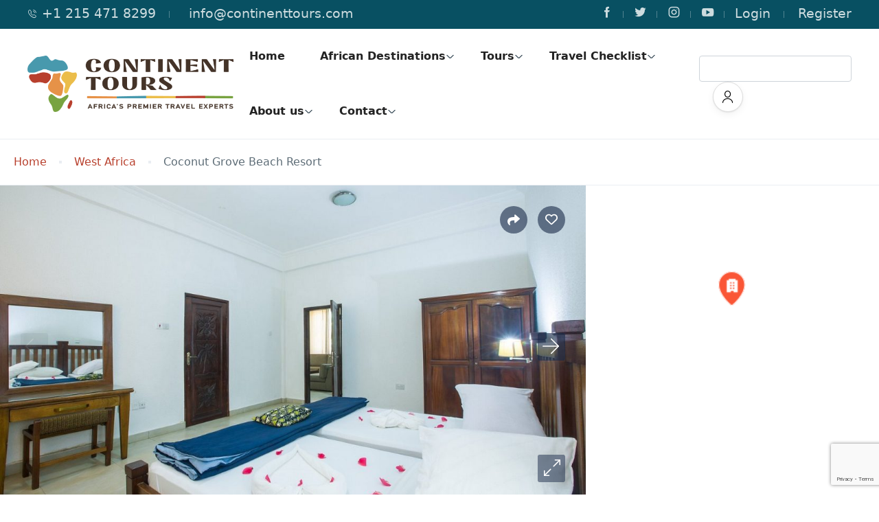

--- FILE ---
content_type: text/html; charset=UTF-8
request_url: https://continenttours.com/st_hotel/coconut-grove-beach-resort/
body_size: 50194
content:
 <!DOCTYPE html>
<html lang="en-US" >
<head>
    <meta charset="UTF-8">
    <meta name="viewport"
          content="width=device-width, height=device-height, initial-scale=1, maximum-scale=2, minimum-scale=1 , user-scalable=0">
    <meta name="theme-color" content="#b8402d"/>
    <meta http-equiv="x-ua-compatible" content="IE=edge">
            <meta name="traveler" content="3.2.6"/>      <link rel="profile" href="https://gmpg.org/xfn/11">
    <link rel="pingback" href="https://continenttours.com/xmlrpc.php">
        <meta name='robots' content='index, follow, max-image-preview:large, max-snippet:-1, max-video-preview:-1' />

	<!-- This site is optimized with the Yoast SEO Premium plugin v26.7 (Yoast SEO v26.7) - https://yoast.com/wordpress/plugins/seo/ -->
	<title>Coconut Grove Beach Resort - Continent Tours</title>
	<link rel="canonical" href="https://continenttours.com/st_hotel/coconut-grove-beach-resort/" />
	<meta property="og:locale" content="en_US" />
	<meta property="og:type" content="article" />
	<meta property="og:title" content="Coconut Grove Beach Resort" />
	<meta property="og:description" content="Location Coconut Grove Beach Resort and Conference Centre is located in Mmoframa Akyinim, on the coast of Elmina the historic Capital of the Gold Coast. The hotel has been in operation since December 1994 and has seen ongoing systematic growth which has enabled the hotel to win awards as well as establish a reputation that [&hellip;]" />
	<meta property="og:url" content="https://continenttours.com/st_hotel/coconut-grove-beach-resort/" />
	<meta property="og:site_name" content="Continent Tours" />
	<meta property="article:publisher" content="https://facebook.com/continenttours" />
	<meta property="article:modified_time" content="2022-11-18T09:24:16+00:00" />
	<meta property="og:image" content="https://continenttours.com/wp-content/uploads/2021/07/Coconut-Grove-Beach-Resort12-1108x600-1.webp" />
	<meta property="og:image:width" content="1108" />
	<meta property="og:image:height" content="600" />
	<meta property="og:image:type" content="image/webp" />
	<meta name="twitter:card" content="summary_large_image" />
	<meta name="twitter:site" content="@continenttours" />
	<meta name="twitter:label1" content="Est. reading time" />
	<meta name="twitter:data1" content="2 minutes" />
	<script type="application/ld+json" class="yoast-schema-graph">{"@context":"https://schema.org","@graph":[{"@type":"WebPage","@id":"https://continenttours.com/st_hotel/coconut-grove-beach-resort/","url":"https://continenttours.com/st_hotel/coconut-grove-beach-resort/","name":"Coconut Grove Beach Resort - Continent Tours","isPartOf":{"@id":"https://continenttours.com/#website"},"primaryImageOfPage":{"@id":"https://continenttours.com/st_hotel/coconut-grove-beach-resort/#primaryimage"},"image":{"@id":"https://continenttours.com/st_hotel/coconut-grove-beach-resort/#primaryimage"},"thumbnailUrl":"https://continenttours.com/wp-content/uploads/2021/07/Coconut-Grove-Beach-Resort12-1108x600-1.webp","datePublished":"2021-07-30T11:39:55+00:00","dateModified":"2022-11-18T09:24:16+00:00","breadcrumb":{"@id":"https://continenttours.com/st_hotel/coconut-grove-beach-resort/#breadcrumb"},"inLanguage":"en-US","potentialAction":[{"@type":"ReadAction","target":["https://continenttours.com/st_hotel/coconut-grove-beach-resort/"]}]},{"@type":"ImageObject","inLanguage":"en-US","@id":"https://continenttours.com/st_hotel/coconut-grove-beach-resort/#primaryimage","url":"https://continenttours.com/wp-content/uploads/2021/07/Coconut-Grove-Beach-Resort12-1108x600-1.webp","contentUrl":"https://continenttours.com/wp-content/uploads/2021/07/Coconut-Grove-Beach-Resort12-1108x600-1.webp","width":1108,"height":600},{"@type":"BreadcrumbList","@id":"https://continenttours.com/st_hotel/coconut-grove-beach-resort/#breadcrumb","itemListElement":[{"@type":"ListItem","position":1,"name":"Home","item":"https://continenttours.com/"},{"@type":"ListItem","position":2,"name":"Coconut Grove Beach Resort"}]},{"@type":"WebSite","@id":"https://continenttours.com/#website","url":"https://continenttours.com/","name":"Continent Tours","description":"Africa&#039;s Premier Travel Experts focusing on Ghana Tours, Senegal Tours and Mali Tours.","publisher":{"@id":"https://continenttours.com/#organization"},"potentialAction":[{"@type":"SearchAction","target":{"@type":"EntryPoint","urlTemplate":"https://continenttours.com/?s={search_term_string}"},"query-input":{"@type":"PropertyValueSpecification","valueRequired":true,"valueName":"search_term_string"}}],"inLanguage":"en-US"},{"@type":"Organization","@id":"https://continenttours.com/#organization","name":"Continent Tours","alternateName":"Continent Tours LTD","url":"https://continenttours.com/","logo":{"@type":"ImageObject","inLanguage":"en-US","@id":"https://continenttours.com/#/schema/logo/image/","url":"https://continenttours.com/wp-content/uploads/2022/04/cropped-Continent-Tours-logo-1.png","contentUrl":"https://continenttours.com/wp-content/uploads/2022/04/cropped-Continent-Tours-logo-1.png","width":512,"height":512,"caption":"Continent Tours"},"image":{"@id":"https://continenttours.com/#/schema/logo/image/"},"sameAs":["https://facebook.com/continenttours","https://x.com/continenttours","https://www.instagram.com/continenttours","https://www.linkedin.com/company/continent-tours"],"description":"Continent Tours is West Africa’s Premier Corporate Travel and Destination Management Company. With operation centers in Ghana, Senegal and Mali, plus affiliate offices throughout West Africa, Continent Tours is strategically positioned to provide all your Corporate Travel and Destination Management Services in West Africa.","email":"info@continenttours.com","telephone":"+1 215 471 8299","legalName":"Continent Tours LTD","foundingDate":"2004-01-01","numberOfEmployees":{"@type":"QuantitativeValue","minValue":"11","maxValue":"50"}}]}</script>
	<!-- / Yoast SEO Premium plugin. -->


<link rel='dns-prefetch' href='//platform-api.sharethis.com' />
<link rel='dns-prefetch' href='//js.stripe.com' />
<link rel='dns-prefetch' href='//checkout.stripe.com' />
<link rel='dns-prefetch' href='//api.tiles.mapbox.com' />
<link rel='dns-prefetch' href='//fonts.googleapis.com' />
<link rel='dns-prefetch' href='//maxst.icons8.com' />
<link rel='dns-prefetch' href='//api.mapbox.com' />
<link rel="alternate" type="application/rss+xml" title="Continent Tours &raquo; Feed" href="https://continenttours.com/feed/" />
<link rel="alternate" type="application/rss+xml" title="Continent Tours &raquo; Comments Feed" href="https://continenttours.com/comments/feed/" />
<link rel="alternate" title="oEmbed (JSON)" type="application/json+oembed" href="https://continenttours.com/wp-json/oembed/1.0/embed?url=https%3A%2F%2Fcontinenttours.com%2Fst_hotel%2Fcoconut-grove-beach-resort%2F" />
<link rel="alternate" title="oEmbed (XML)" type="text/xml+oembed" href="https://continenttours.com/wp-json/oembed/1.0/embed?url=https%3A%2F%2Fcontinenttours.com%2Fst_hotel%2Fcoconut-grove-beach-resort%2F&#038;format=xml" />
<style id='wp-img-auto-sizes-contain-inline-css' type='text/css'>
img:is([sizes=auto i],[sizes^="auto," i]){contain-intrinsic-size:3000px 1500px}
/*# sourceURL=wp-img-auto-sizes-contain-inline-css */
</style>

<link rel='stylesheet' id='formidable-css' href='https://continenttours.com/wp-content/plugins/formidable/css/formidableforms.css?ver=115111' type='text/css' media='all' />
<link rel='stylesheet' id='st-google-fonts-css' href='//fonts.googleapis.com/css?family=Nunito+Sans:regular,italic,500,700,500italic,700italic&#038;subset=latin-ext,latin' type='text/css' media='all' />
<link rel='stylesheet' id='hfe-widgets-style-css' href='https://continenttours.com/wp-content/plugins/header-footer-elementor/inc/widgets-css/frontend.css?ver=2.8.1' type='text/css' media='all' />
<link rel='stylesheet' id='hfe-woo-product-grid-css' href='https://continenttours.com/wp-content/plugins/header-footer-elementor/inc/widgets-css/woo-products.css?ver=2.8.1' type='text/css' media='all' />
<style id='wp-emoji-styles-inline-css' type='text/css'>

	img.wp-smiley, img.emoji {
		display: inline !important;
		border: none !important;
		box-shadow: none !important;
		height: 1em !important;
		width: 1em !important;
		margin: 0 0.07em !important;
		vertical-align: -0.1em !important;
		background: none !important;
		padding: 0 !important;
	}
/*# sourceURL=wp-emoji-styles-inline-css */
</style>
<link rel="preload" href="https://continenttours.com/wp-includes/css/dist/block-library/style.min.css?ver=2bf74fef98c6e7d15af17fe4371cbeb2" as="style" id="wp-block-library" media="all" onload="this.onload=null;this.rel='stylesheet'"><noscript><link rel='stylesheet' id='wp-block-library-css' href='https://continenttours.com/wp-includes/css/dist/block-library/style.min.css?ver=2bf74fef98c6e7d15af17fe4371cbeb2' type='text/css' media='all' />
</noscript><style id='classic-theme-styles-inline-css' type='text/css'>
/*! This file is auto-generated */
.wp-block-button__link{color:#fff;background-color:#32373c;border-radius:9999px;box-shadow:none;text-decoration:none;padding:calc(.667em + 2px) calc(1.333em + 2px);font-size:1.125em}.wp-block-file__button{background:#32373c;color:#fff;text-decoration:none}
/*# sourceURL=/wp-includes/css/classic-themes.min.css */
</style>
<link rel="preload" href="https://continenttours.com/wp-content/plugins/the-plus-addons-for-block-editor/assets/css/extra/fontawesome.min.css?ver=4.6.4" as="style" id="tpgb-fontawesome" media="all" onload="this.onload=null;this.rel='stylesheet'"><noscript><link rel='stylesheet' id='tpgb-fontawesome-css' href='https://continenttours.com/wp-content/plugins/the-plus-addons-for-block-editor/assets/css/extra/fontawesome.min.css?ver=4.6.4' type='text/css' media='all' />
</noscript><link rel='stylesheet' id='plus-global-css' href='https://continenttours.com/wp-content/uploads/theplus_gutenberg/plus-global.css?ver=1768586794' type='text/css' media='all' />
<style id='global-styles-inline-css' type='text/css'>
:root{--wp--preset--aspect-ratio--square: 1;--wp--preset--aspect-ratio--4-3: 4/3;--wp--preset--aspect-ratio--3-4: 3/4;--wp--preset--aspect-ratio--3-2: 3/2;--wp--preset--aspect-ratio--2-3: 2/3;--wp--preset--aspect-ratio--16-9: 16/9;--wp--preset--aspect-ratio--9-16: 9/16;--wp--preset--color--black: #000000;--wp--preset--color--cyan-bluish-gray: #abb8c3;--wp--preset--color--white: #ffffff;--wp--preset--color--pale-pink: #f78da7;--wp--preset--color--vivid-red: #cf2e2e;--wp--preset--color--luminous-vivid-orange: #ff6900;--wp--preset--color--luminous-vivid-amber: #fcb900;--wp--preset--color--light-green-cyan: #7bdcb5;--wp--preset--color--vivid-green-cyan: #00d084;--wp--preset--color--pale-cyan-blue: #8ed1fc;--wp--preset--color--vivid-cyan-blue: #0693e3;--wp--preset--color--vivid-purple: #9b51e0;--wp--preset--gradient--vivid-cyan-blue-to-vivid-purple: linear-gradient(135deg,rgb(6,147,227) 0%,rgb(155,81,224) 100%);--wp--preset--gradient--light-green-cyan-to-vivid-green-cyan: linear-gradient(135deg,rgb(122,220,180) 0%,rgb(0,208,130) 100%);--wp--preset--gradient--luminous-vivid-amber-to-luminous-vivid-orange: linear-gradient(135deg,rgb(252,185,0) 0%,rgb(255,105,0) 100%);--wp--preset--gradient--luminous-vivid-orange-to-vivid-red: linear-gradient(135deg,rgb(255,105,0) 0%,rgb(207,46,46) 100%);--wp--preset--gradient--very-light-gray-to-cyan-bluish-gray: linear-gradient(135deg,rgb(238,238,238) 0%,rgb(169,184,195) 100%);--wp--preset--gradient--cool-to-warm-spectrum: linear-gradient(135deg,rgb(74,234,220) 0%,rgb(151,120,209) 20%,rgb(207,42,186) 40%,rgb(238,44,130) 60%,rgb(251,105,98) 80%,rgb(254,248,76) 100%);--wp--preset--gradient--blush-light-purple: linear-gradient(135deg,rgb(255,206,236) 0%,rgb(152,150,240) 100%);--wp--preset--gradient--blush-bordeaux: linear-gradient(135deg,rgb(254,205,165) 0%,rgb(254,45,45) 50%,rgb(107,0,62) 100%);--wp--preset--gradient--luminous-dusk: linear-gradient(135deg,rgb(255,203,112) 0%,rgb(199,81,192) 50%,rgb(65,88,208) 100%);--wp--preset--gradient--pale-ocean: linear-gradient(135deg,rgb(255,245,203) 0%,rgb(182,227,212) 50%,rgb(51,167,181) 100%);--wp--preset--gradient--electric-grass: linear-gradient(135deg,rgb(202,248,128) 0%,rgb(113,206,126) 100%);--wp--preset--gradient--midnight: linear-gradient(135deg,rgb(2,3,129) 0%,rgb(40,116,252) 100%);--wp--preset--font-size--small: 13px;--wp--preset--font-size--medium: 20px;--wp--preset--font-size--large: 36px;--wp--preset--font-size--x-large: 42px;--wp--preset--spacing--20: 0.44rem;--wp--preset--spacing--30: 0.67rem;--wp--preset--spacing--40: 1rem;--wp--preset--spacing--50: 1.5rem;--wp--preset--spacing--60: 2.25rem;--wp--preset--spacing--70: 3.38rem;--wp--preset--spacing--80: 5.06rem;--wp--preset--shadow--natural: 6px 6px 9px rgba(0, 0, 0, 0.2);--wp--preset--shadow--deep: 12px 12px 50px rgba(0, 0, 0, 0.4);--wp--preset--shadow--sharp: 6px 6px 0px rgba(0, 0, 0, 0.2);--wp--preset--shadow--outlined: 6px 6px 0px -3px rgb(255, 255, 255), 6px 6px rgb(0, 0, 0);--wp--preset--shadow--crisp: 6px 6px 0px rgb(0, 0, 0);}:where(.is-layout-flex){gap: 0.5em;}:where(.is-layout-grid){gap: 0.5em;}body .is-layout-flex{display: flex;}.is-layout-flex{flex-wrap: wrap;align-items: center;}.is-layout-flex > :is(*, div){margin: 0;}body .is-layout-grid{display: grid;}.is-layout-grid > :is(*, div){margin: 0;}:where(.wp-block-columns.is-layout-flex){gap: 2em;}:where(.wp-block-columns.is-layout-grid){gap: 2em;}:where(.wp-block-post-template.is-layout-flex){gap: 1.25em;}:where(.wp-block-post-template.is-layout-grid){gap: 1.25em;}.has-black-color{color: var(--wp--preset--color--black) !important;}.has-cyan-bluish-gray-color{color: var(--wp--preset--color--cyan-bluish-gray) !important;}.has-white-color{color: var(--wp--preset--color--white) !important;}.has-pale-pink-color{color: var(--wp--preset--color--pale-pink) !important;}.has-vivid-red-color{color: var(--wp--preset--color--vivid-red) !important;}.has-luminous-vivid-orange-color{color: var(--wp--preset--color--luminous-vivid-orange) !important;}.has-luminous-vivid-amber-color{color: var(--wp--preset--color--luminous-vivid-amber) !important;}.has-light-green-cyan-color{color: var(--wp--preset--color--light-green-cyan) !important;}.has-vivid-green-cyan-color{color: var(--wp--preset--color--vivid-green-cyan) !important;}.has-pale-cyan-blue-color{color: var(--wp--preset--color--pale-cyan-blue) !important;}.has-vivid-cyan-blue-color{color: var(--wp--preset--color--vivid-cyan-blue) !important;}.has-vivid-purple-color{color: var(--wp--preset--color--vivid-purple) !important;}.has-black-background-color{background-color: var(--wp--preset--color--black) !important;}.has-cyan-bluish-gray-background-color{background-color: var(--wp--preset--color--cyan-bluish-gray) !important;}.has-white-background-color{background-color: var(--wp--preset--color--white) !important;}.has-pale-pink-background-color{background-color: var(--wp--preset--color--pale-pink) !important;}.has-vivid-red-background-color{background-color: var(--wp--preset--color--vivid-red) !important;}.has-luminous-vivid-orange-background-color{background-color: var(--wp--preset--color--luminous-vivid-orange) !important;}.has-luminous-vivid-amber-background-color{background-color: var(--wp--preset--color--luminous-vivid-amber) !important;}.has-light-green-cyan-background-color{background-color: var(--wp--preset--color--light-green-cyan) !important;}.has-vivid-green-cyan-background-color{background-color: var(--wp--preset--color--vivid-green-cyan) !important;}.has-pale-cyan-blue-background-color{background-color: var(--wp--preset--color--pale-cyan-blue) !important;}.has-vivid-cyan-blue-background-color{background-color: var(--wp--preset--color--vivid-cyan-blue) !important;}.has-vivid-purple-background-color{background-color: var(--wp--preset--color--vivid-purple) !important;}.has-black-border-color{border-color: var(--wp--preset--color--black) !important;}.has-cyan-bluish-gray-border-color{border-color: var(--wp--preset--color--cyan-bluish-gray) !important;}.has-white-border-color{border-color: var(--wp--preset--color--white) !important;}.has-pale-pink-border-color{border-color: var(--wp--preset--color--pale-pink) !important;}.has-vivid-red-border-color{border-color: var(--wp--preset--color--vivid-red) !important;}.has-luminous-vivid-orange-border-color{border-color: var(--wp--preset--color--luminous-vivid-orange) !important;}.has-luminous-vivid-amber-border-color{border-color: var(--wp--preset--color--luminous-vivid-amber) !important;}.has-light-green-cyan-border-color{border-color: var(--wp--preset--color--light-green-cyan) !important;}.has-vivid-green-cyan-border-color{border-color: var(--wp--preset--color--vivid-green-cyan) !important;}.has-pale-cyan-blue-border-color{border-color: var(--wp--preset--color--pale-cyan-blue) !important;}.has-vivid-cyan-blue-border-color{border-color: var(--wp--preset--color--vivid-cyan-blue) !important;}.has-vivid-purple-border-color{border-color: var(--wp--preset--color--vivid-purple) !important;}.has-vivid-cyan-blue-to-vivid-purple-gradient-background{background: var(--wp--preset--gradient--vivid-cyan-blue-to-vivid-purple) !important;}.has-light-green-cyan-to-vivid-green-cyan-gradient-background{background: var(--wp--preset--gradient--light-green-cyan-to-vivid-green-cyan) !important;}.has-luminous-vivid-amber-to-luminous-vivid-orange-gradient-background{background: var(--wp--preset--gradient--luminous-vivid-amber-to-luminous-vivid-orange) !important;}.has-luminous-vivid-orange-to-vivid-red-gradient-background{background: var(--wp--preset--gradient--luminous-vivid-orange-to-vivid-red) !important;}.has-very-light-gray-to-cyan-bluish-gray-gradient-background{background: var(--wp--preset--gradient--very-light-gray-to-cyan-bluish-gray) !important;}.has-cool-to-warm-spectrum-gradient-background{background: var(--wp--preset--gradient--cool-to-warm-spectrum) !important;}.has-blush-light-purple-gradient-background{background: var(--wp--preset--gradient--blush-light-purple) !important;}.has-blush-bordeaux-gradient-background{background: var(--wp--preset--gradient--blush-bordeaux) !important;}.has-luminous-dusk-gradient-background{background: var(--wp--preset--gradient--luminous-dusk) !important;}.has-pale-ocean-gradient-background{background: var(--wp--preset--gradient--pale-ocean) !important;}.has-electric-grass-gradient-background{background: var(--wp--preset--gradient--electric-grass) !important;}.has-midnight-gradient-background{background: var(--wp--preset--gradient--midnight) !important;}.has-small-font-size{font-size: var(--wp--preset--font-size--small) !important;}.has-medium-font-size{font-size: var(--wp--preset--font-size--medium) !important;}.has-large-font-size{font-size: var(--wp--preset--font-size--large) !important;}.has-x-large-font-size{font-size: var(--wp--preset--font-size--x-large) !important;}
:where(.wp-block-post-template.is-layout-flex){gap: 1.25em;}:where(.wp-block-post-template.is-layout-grid){gap: 1.25em;}
:where(.wp-block-term-template.is-layout-flex){gap: 1.25em;}:where(.wp-block-term-template.is-layout-grid){gap: 1.25em;}
:where(.wp-block-columns.is-layout-flex){gap: 2em;}:where(.wp-block-columns.is-layout-grid){gap: 2em;}
:root :where(.wp-block-pullquote){font-size: 1.5em;line-height: 1.6;}
/*# sourceURL=global-styles-inline-css */
</style>
<link rel='stylesheet' id='contact-form-7-css' href='https://continenttours.com/wp-content/plugins/contact-form-7/includes/css/styles.css?ver=6.1.4' type='text/css' media='all' />
<link rel='stylesheet' id='share-this-share-buttons-sticky-css' href='https://continenttours.com/wp-content/plugins/sharethis-share-buttons/css/mu-style.css?ver=1754737940' type='text/css' media='all' />
<link rel='stylesheet' id='traveler-export-css' href='https://continenttours.com/wp-content/plugins/traveler-export/assets/css/traveler-export.css?ver=2bf74fef98c6e7d15af17fe4371cbeb2' type='text/css' media='all' />
<link rel='stylesheet' id='st-vina-stripe-css-css' href='https://continenttours.com/wp-content/plugins/vina-stripe/assets/css/stripe.css?ver=2bf74fef98c6e7d15af17fe4371cbeb2' type='text/css' media='all' />
<link rel='stylesheet' id='woocommerce-layout-css' href='https://continenttours.com/wp-content/plugins/woocommerce/assets/css/woocommerce-layout.css?ver=10.4.3' type='text/css' media='all' />
<link rel='stylesheet' id='woocommerce-smallscreen-css' href='https://continenttours.com/wp-content/plugins/woocommerce/assets/css/woocommerce-smallscreen.css?ver=10.4.3' type='text/css' media='only screen and (max-width: 768px)' />
<link rel='stylesheet' id='woocommerce-general-css' href='https://continenttours.com/wp-content/plugins/woocommerce/assets/css/woocommerce.css?ver=10.4.3' type='text/css' media='all' />
<style id='woocommerce-inline-inline-css' type='text/css'>
.woocommerce form .form-row .required { visibility: visible; }
/*# sourceURL=woocommerce-inline-inline-css */
</style>
<link rel='stylesheet' id='hfe-style-css' href='https://continenttours.com/wp-content/plugins/header-footer-elementor/assets/css/header-footer-elementor.css?ver=2.8.1' type='text/css' media='all' />
<link rel='stylesheet' id='elementor-frontend-css' href='https://continenttours.com/wp-content/uploads/elementor/css/custom-frontend.min.css?ver=1768440017' type='text/css' media='all' />
<link rel='stylesheet' id='elementor-post-7-css' href='https://continenttours.com/wp-content/uploads/elementor/css/post-7.css?ver=1768440017' type='text/css' media='all' />
<link rel='stylesheet' id='font-awesome-5-all-css' href='https://continenttours.com/wp-content/plugins/elementor/assets/lib/font-awesome/css/all.min.css?ver=3.34.1' type='text/css' media='all' />
<link rel='stylesheet' id='font-awesome-4-shim-css' href='https://continenttours.com/wp-content/plugins/elementor/assets/lib/font-awesome/css/v4-shims.min.css?ver=3.34.1' type='text/css' media='all' />
<link rel='stylesheet' id='bootstrap-css' href='https://continenttours.com/wp-content/themes/traveler/v3/bootstrap/css/bootstrap.min.css?ver=2bf74fef98c6e7d15af17fe4371cbeb2' type='text/css' media='all' />
<link rel='stylesheet' id='sweetalert2-css-css' href='https://continenttours.com/wp-content/themes/traveler/v3/css/sweetalert2.css?ver=2bf74fef98c6e7d15af17fe4371cbeb2' type='text/css' media='all' />
<link rel='stylesheet' id='fontawesome-css' href='https://continenttours.com/wp-content/themes/traveler/v3/fonts/fontawesome/css/all.min.css?ver=2bf74fef98c6e7d15af17fe4371cbeb2' type='text/css' media='all' />
<link rel='stylesheet' id='google-font-css-css' href='https://fonts.googleapis.com/css?family=Poppins%3A400%2C500%2C600&#038;display=swap&#038;ver=2bf74fef98c6e7d15af17fe4371cbeb2' type='text/css' media='all' />
<link rel='stylesheet' id='daterangepicker-css' href='https://continenttours.com/wp-content/themes/traveler/v2/js/daterangepicker/daterangepicker.css?ver=2bf74fef98c6e7d15af17fe4371cbeb2' type='text/css' media='all' />
<link rel='stylesheet' id='rangeSlider-css' href='https://continenttours.com/wp-content/themes/traveler/v3/ion.rangeSlider/css/ion.rangeSlider.css?ver=2bf74fef98c6e7d15af17fe4371cbeb2' type='text/css' media='all' />
<link rel='stylesheet' id='rangeSlider-skinHTML5-css' href='https://continenttours.com/wp-content/themes/traveler/v3/ion.rangeSlider/css/ion.rangeSlider.skinHTML5.css?ver=2bf74fef98c6e7d15af17fe4371cbeb2' type='text/css' media='all' />
<link rel='stylesheet' id='single-hotel-detail-css' href='https://continenttours.com/wp-content/themes/traveler/v3/css/single-hotel-detail.css?ver=2bf74fef98c6e7d15af17fe4371cbeb2' type='text/css' media='all' />
<link rel='stylesheet' id='fotorama-css' href='https://continenttours.com/wp-content/themes/traveler/v2/js/fotorama/fotorama.css?ver=2bf74fef98c6e7d15af17fe4371cbeb2' type='text/css' media='all' />
<link rel='stylesheet' id='magnific-css' href='https://continenttours.com/wp-content/themes/traveler/v2/css/magnific-popup.css?ver=2bf74fef98c6e7d15af17fe4371cbeb2' type='text/css' media='all' />
<link rel='stylesheet' id='awesome-line-awesome-css-css' href='https://maxst.icons8.com/vue-static/landings/line-awesome/line-awesome/1.1.0/css/line-awesome.min.css?ver=2bf74fef98c6e7d15af17fe4371cbeb2' type='text/css' media='all' />
<link rel='stylesheet' id='mapbox-css-css' href='https://api.tiles.mapbox.com/mapbox-gl-js/v1.6.0/mapbox-gl.css?optimize=true&#038;ver=2bf74fef98c6e7d15af17fe4371cbeb2' type='text/css' media='all' />
<link rel='stylesheet' id='mapbox-css-api-css' href='https://api.mapbox.com/mapbox-gl-js/v1.12.0/mapbox-gl.css?ver=2bf74fef98c6e7d15af17fe4371cbeb2' type='text/css' media='all' />
<link rel='stylesheet' id='mapbox-custom-css-css' href='https://continenttours.com/wp-content/themes/traveler/v2/css/mapbox-custom.css?ver=2bf74fef98c6e7d15af17fe4371cbeb2' type='text/css' media='all' />
<link rel='stylesheet' id='main-css' href='https://continenttours.com/wp-content/themes/traveler/v3/css/main.css?ver=2bf74fef98c6e7d15af17fe4371cbeb2' type='text/css' media='all' />
<link rel='stylesheet' id='layout-hotelv2-main-css' href='https://continenttours.com/wp-content/themes/traveler/inc/modules/layouts/elementorv2/assets/css/main.css?ver=2bf74fef98c6e7d15af17fe4371cbeb2' type='text/css' media='all' />
<link rel='stylesheet' id='layout-font-icon-css' href='https://continenttours.com/wp-content/themes/traveler/inc/modules/layouts/cores/assets/css/traveler-icon.css?ver=2bf74fef98c6e7d15af17fe4371cbeb2' type='text/css' media='all' />
<link rel='stylesheet' id='layout-google-font-css' href='https://fonts.googleapis.com/css2?family=DM+Sans%3Awght%40400%3B500%3B700&#038;display=swap&#038;ver=2bf74fef98c6e7d15af17fe4371cbeb2' type='text/css' media='all' />
<link rel='stylesheet' id='layout-main-css' href='https://continenttours.com/wp-content/themes/traveler/inc/modules/layouts/cores/assets/css/main.css?ver=2bf74fef98c6e7d15af17fe4371cbeb2' type='text/css' media='all' />
<link rel='stylesheet' id='tablepress-default-css' href='https://continenttours.com/wp-content/plugins/tablepress/css/build/default.css?ver=3.2.6' type='text/css' media='all' />
<link rel='stylesheet' id='hfe-elementor-icons-css' href='https://continenttours.com/wp-content/plugins/elementor/assets/lib/eicons/css/elementor-icons.min.css?ver=5.34.0' type='text/css' media='all' />
<link rel='stylesheet' id='hfe-icons-list-css' href='https://continenttours.com/wp-content/plugins/elementor/assets/css/widget-icon-list.min.css?ver=3.24.3' type='text/css' media='all' />
<link rel='stylesheet' id='hfe-social-icons-css' href='https://continenttours.com/wp-content/plugins/elementor/assets/css/widget-social-icons.min.css?ver=3.24.0' type='text/css' media='all' />
<link rel='stylesheet' id='hfe-social-share-icons-brands-css' href='https://continenttours.com/wp-content/plugins/elementor/assets/lib/font-awesome/css/brands.css?ver=5.15.3' type='text/css' media='all' />
<link rel='stylesheet' id='hfe-social-share-icons-fontawesome-css' href='https://continenttours.com/wp-content/plugins/elementor/assets/lib/font-awesome/css/fontawesome.css?ver=5.15.3' type='text/css' media='all' />
<link rel='stylesheet' id='hfe-nav-menu-icons-css' href='https://continenttours.com/wp-content/plugins/elementor/assets/lib/font-awesome/css/solid.css?ver=5.15.3' type='text/css' media='all' />
<link rel='stylesheet' id='parent-style-css' href='https://continenttours.com/wp-content/themes/traveler/style.css?ver=2bf74fef98c6e7d15af17fe4371cbeb2' type='text/css' media='all' />
<link rel='stylesheet' id='child-style-css' href='https://continenttours.com/wp-content/themes/traveler-childtheme/style.css?ver=2bf74fef98c6e7d15af17fe4371cbeb2' type='text/css' media='all' />
<link rel='stylesheet' id='ekit-widget-styles-css' href='https://continenttours.com/wp-content/plugins/elementskit-lite/widgets/init/assets/css/widget-styles.css?ver=3.7.8' type='text/css' media='all' />
<link rel='stylesheet' id='ekit-responsive-css' href='https://continenttours.com/wp-content/plugins/elementskit-lite/widgets/init/assets/css/responsive.css?ver=3.7.8' type='text/css' media='all' />
<link rel='stylesheet' id='st-social-main-css' href='https://continenttours.com/wp-content/plugins/traveler-social-login/assets/style.css?ver=2bf74fef98c6e7d15af17fe4371cbeb2' type='text/css' media='all' />
<link rel='stylesheet' id='eael-general-css' href='https://continenttours.com/wp-content/plugins/essential-addons-for-elementor-lite/assets/front-end/css/view/general.min.css?ver=6.5.7' type='text/css' media='all' />
<link rel='stylesheet' id='sib-front-css-css' href='https://continenttours.com/wp-content/plugins/mailin/css/mailin-front.css?ver=2bf74fef98c6e7d15af17fe4371cbeb2' type='text/css' media='all' />
<link rel='stylesheet' id='elementor-widget-style-css' href='https://continenttours.com/wp-content/plugins/traveler-layout-essential-for-elementor/assets/css/main.css?ver=2bf74fef98c6e7d15af17fe4371cbeb2' type='text/css' media='all' />
<link rel='stylesheet' id='magnific-css-css' href='https://continenttours.com/wp-content/themes/traveler/v2/css/magnific-popup.css?ver=2bf74fef98c6e7d15af17fe4371cbeb2' type='text/css' media='all' />
<link rel='stylesheet' id='elementor-gf-local-dmsans-css' href='https://continenttours.com/wp-content/uploads/elementor/google-fonts/css/dmsans.css?ver=1742759875' type='text/css' media='all' />
<link rel='stylesheet' id='elementor-gf-local-robotoslab-css' href='https://continenttours.com/wp-content/uploads/elementor/google-fonts/css/robotoslab.css?ver=1742759879' type='text/css' media='all' />
<link rel='stylesheet' id='elementor-gf-local-roboto-css' href='https://continenttours.com/wp-content/uploads/elementor/google-fonts/css/roboto.css?ver=1742759889' type='text/css' media='all' />
<script type="text/javascript" src="//platform-api.sharethis.com/js/sharethis.js?ver=2.3.6#property=6410900b2dde4a001ac29767&amp;product=-buttons&amp;source=sharethis-share-buttons-wordpress" id="share-this-share-buttons-mu-js"></script>
<script type="text/javascript" id="jquery-core-js-extra">
/* <![CDATA[ */
var list_location = {"list":"\"\""};
var vina_plugin_params = {"ajax_url":"https://continenttours.com/wp-admin/admin-ajax.php","home_url":"https://continenttours.com/","_s":"474d96dd6a"};
var st_params = {"theme_url":"https://continenttours.com/wp-content/themes/traveler","locale_fullcalendar":"en","caculator_price_single_ajax":"on","site_url":"https://continenttours.com","load_price":"https://continenttours.com","ajax_url":"https://continenttours.com/wp-admin/admin-ajax.php","loading_url":"https://continenttours.com/wp-admin/images/wpspin_light.gif","st_search_nonce":"e194c31528","facebook_enable":"off","facbook_app_id":"1161240327810102","booking_currency_precision":"2","thousand_separator":",","decimal_separator":".","currency_symbol":"$","currency_position":"left","currency_rtl_support":"","free_text":"Free","date_format":"mm/dd/yyyy","date_format_calendar":"mm/dd/yyyy","time_format":"12h","mk_my_location":"https://continenttours.com/wp-content/themes/traveler/img/my_location.png","locale":"en_US","header_bgr":"","text_refresh":"Refresh","date_fomat":"MM/DD/YYYY","text_loading":"Loading...","text_no_more":"No More","weather_api_key":"a82498aa9918914fa4ac5ba584a7e623","no_vacancy":"No vacancies","unlimited_vacancy":"Unlimited","a_vacancy":"a vacancy","more_vacancy":"vacancies","utm":"https://shinetheme.com/utm/utm.gif","_s":"11170684c7","mclusmap":"https://continenttours.com/wp-content/themes/traveler/v2/images/icon_map/ico_gruop_location.svg","icon_contact_map":"https://continenttours.com/wp-content/themes/traveler/v2/images/markers/ico_location_3.png","text_adult":"Adult","text_adults":"Adults","text_child":"Children","text_childs":"Childrens","text_price":"Price","text_origin_price":"Origin Price","text_unavailable":"Not Available ","text_available":"Available ","text_adult_price":"Adult Price ","text_child_price":"Child Price ","text_infant_price":"Infant Price","text_update":"Update ","token_mapbox":"pk.eyJ1IjoiZW5rYW5zYWgiLCJhIjoiY2xiY2g2ajM4MDA4bTNvcjNxcnZzZnAzcSJ9.Bw3gghcqBkSrZEVrMFgt8g","text_rtl_mapbox":"","st_icon_mapbox":"https://modmixmap.travelerwp.com/wp-content/uploads/2022/04/hotel.png","text_use_this_media":"Use this media","text_select_image":"Select Image","text_confirm_delete_item":"Are you sure want to delete this item?","text_process_cancel":"You cancelled the process","start_at_text":"Start at","end_at_text":"End at"};
var st_list_map_params = {"mk_my_location":"https://continenttours.com/wp-content/themes/traveler/img/my_location.png","text_my_location":"3000 m radius","text_no_result":"No Result","cluster_0":"\u003Cdiv class='cluster cluster-1'\u003ECLUSTER_COUNT\u003C/div\u003E","cluster_20":"\u003Cdiv class='cluster cluster-2'\u003ECLUSTER_COUNT\u003C/div\u003E","cluster_50":"\u003Cdiv class='cluster cluster-3'\u003ECLUSTER_COUNT\u003C/div\u003E","cluster_m1":"https://continenttours.com/wp-content/themes/traveler/img/map/m1.png","cluster_m2":"https://continenttours.com/wp-content/themes/traveler/img/map/m2.png","cluster_m3":"https://continenttours.com/wp-content/themes/traveler/img/map/m3.png","cluster_m4":"https://continenttours.com/wp-content/themes/traveler/img/map/m4.png","cluster_m5":"https://continenttours.com/wp-content/themes/traveler/img/map/m5.png","icon_full_screen":"https://continenttours.com/wp-content/themes/traveler/v2/images/icon_map/ico_fullscreen.svg","icon_my_location":"https://continenttours.com/wp-content/themes/traveler/v2/images/icon_map/ico_location.svg","icon_my_style":"https://continenttours.com/wp-content/themes/traveler/v2/images/icon_map/ico_view_maps.svg","icon_zoom_out":"https://continenttours.com/wp-content/themes/traveler/v2/images/icon_map/ico_maps_zoom-out.svg","icon_zoom_in":"https://continenttours.com/wp-content/themes/traveler/v2/images/icon_map/ico_maps_zoom_in.svg","icon_close":"https://continenttours.com/wp-content/themes/traveler/v2/images/icon_map/icon_close.svg"};
var st_checkout_text = {"without_pp":"Submit Request","with_pp":"Booking Now","validate_form":"Please fill all required fields","error_accept_term":"Please accept our terms and conditions","email_validate":"Email is not valid","adult_price":"Adult","child_price":"Child","infant_price":"Infant","adult":"Adult","child":"Child","infant":"Infant","price":"Price","origin_price":"Origin Price","text_unavailable":"Not Available: "};
var st_timezone = {"timezone_string":""};
var locale_daterangepicker = {"direction":"ltr","applyLabel":"Apply","cancelLabel":"Cancel","fromLabel":"From","toLabel":"To","customRangeLabel":"Custom","daysOfWeek":["Su","Mo","Tu","We","Th","Fr","Sa"],"monthNames":["January","February","March","April","May","June","July","August","September","October","November","December"],"firstDay":"0","today":"Today"};
var st_list_map_params = {"mk_my_location":"https://continenttours.com/wp-content/themes/traveler/img/my_location.png","text_my_location":"3000 m radius","text_no_result":"No Result","cluster_0":"\u003Cdiv class='cluster cluster-1'\u003ECLUSTER_COUNT\u003C/div\u003E","cluster_20":"\u003Cdiv class='cluster cluster-2'\u003ECLUSTER_COUNT\u003C/div\u003E","cluster_50":"\u003Cdiv class='cluster cluster-3'\u003ECLUSTER_COUNT\u003C/div\u003E","cluster_m1":"https://continenttours.com/wp-content/themes/traveler/img/map/m1.png","cluster_m2":"https://continenttours.com/wp-content/themes/traveler/img/map/m2.png","cluster_m3":"https://continenttours.com/wp-content/themes/traveler/img/map/m3.png","cluster_m4":"https://continenttours.com/wp-content/themes/traveler/img/map/m4.png","cluster_m5":"https://continenttours.com/wp-content/themes/traveler/img/map/m5.png","icon_full_screen":"https://continenttours.com/wp-content/themes/traveler/v2/images/icon_map/ico_fullscreen.svg","icon_my_location":"https://continenttours.com/wp-content/themes/traveler/v2/images/icon_map/ico_location.svg","icon_my_style":"https://continenttours.com/wp-content/themes/traveler/v2/images/icon_map/ico_view_maps.svg","icon_zoom_out":"https://continenttours.com/wp-content/themes/traveler/v2/images/icon_map/ico_maps_zoom-out.svg","icon_zoom_in":"https://continenttours.com/wp-content/themes/traveler/v2/images/icon_map/ico_maps_zoom_in.svg","icon_close":"https://continenttours.com/wp-content/themes/traveler/v2/images/icon_map/icon_close.svg"};
var st_config_partner = {"text_er_image_format":""};
var st_hotel_localize = {"booking_required_adult":"Please select adult number","booking_required_children":"Please select children number","booking_required_adult_children":"Please select Adult and  Children number","room":"Room","is_aoc_fail":"Please select the ages of children","is_not_select_date":"Please select Check-in and Check-out date","is_not_select_check_in_date":"Please select Check-in date","is_not_select_check_out_date":"Please select Check-out date","is_host_name_fail":"Please provide Host Name(s)"};
var st_icon_picker = {"icon_list":["fa-glass","fa-music","fa-search","fa-envelope-o","fa-heart","fa-star","fa-star-o","fa-user","fa-film","fa-th-large","fa-th","fa-th-list","fa-check","fa-remove","fa-close","fa-times","fa-search-plus","fa-search-minus","fa-power-off","fa-signal","fa-gear","fa-cog","fa-trash-o","fa-home","fa-file-o","fa-clock-o","fa-road","fa-download","fa-arrow-circle-o-down","fa-arrow-circle-o-up","fa-inbox","fa-play-circle-o","fa-rotate-right","fa-repeat","fa-refresh","fa-list-alt","fa-lock","fa-flag","fa-headphones","fa-volume-off","fa-volume-down","fa-volume-up","fa-qrcode","fa-barcode","fa-tag","fa-tags","fa-book","fa-bookmark","fa-print","fa-camera","fa-font","fa-bold","fa-italic","fa-text-height","fa-text-width","fa-align-left","fa-align-center","fa-align-right","fa-align-justify","fa-list","fa-dedent","fa-outdent","fa-indent","fa-video-camera","fa-photo","fa-image","fa-picture-o","fa-pencil","fa-map-marker","fa-adjust","fa-tint","fa-edit","fa-pencil-square-o","fa-share-square-o","fa-check-square-o","fa-arrows","fa-step-backward","fa-fast-backward","fa-backward","fa-play","fa-pause","fa-stop","fa-forward","fa-fast-forward","fa-step-forward","fa-eject","fa-chevron-left","fa-chevron-right","fa-plus-circle","fa-minus-circle","fa-times-circle","fa-check-circle","fa-question-circle","fa-info-circle","fa-crosshairs","fa-times-circle-o","fa-check-circle-o","fa-ban","fa-arrow-left","fa-arrow-right","fa-arrow-up","fa-arrow-down","fa-mail-forward","fa-share","fa-expand","fa-compress","fa-plus","fa-minus","fa-asterisk","fa-exclamation-circle","fa-gift","fa-leaf","fa-fire","fa-eye","fa-eye-slash","fa-warning","fa-exclamation-triangle","fa-plane","fa-calendar","fa-random","fa-comment","fa-magnet","fa-chevron-up","fa-chevron-down","fa-retweet","fa-shopping-cart","fa-folder","fa-folder-open","fa-arrows-v","fa-arrows-h","fa-bar-chart-o","fa-bar-chart","fa-twitter-square","fa-facebook-square","fa-camera-retro","fa-key","fa-gears","fa-cogs","fa-comments","fa-thumbs-o-up","fa-thumbs-o-down","fa-star-half","fa-heart-o","fa-sign-out","fa-linkedin-square","fa-thumb-tack","fa-external-link","fa-sign-in","fa-trophy","fa-github-square","fa-upload","fa-lemon-o","fa-phone","fa-square-o","fa-bookmark-o","fa-phone-square","fa-twitter","fa-facebook-f","fa-facebook","fa-github","fa-unlock","fa-credit-card","fa-feed","fa-rss","fa-hdd-o","fa-bullhorn","fa-bell","fa-certificate","fa-hand-o-right","fa-hand-o-left","fa-hand-o-up","fa-hand-o-down","fa-arrow-circle-left","fa-arrow-circle-right","fa-arrow-circle-up","fa-arrow-circle-down","fa-globe","fa-wrench","fa-tasks","fa-filter","fa-briefcase","fa-arrows-alt","fa-group","fa-users","fa-chain","fa-link","fa-cloud","fa-flask","fa-cut","fa-scissors","fa-copy","fa-files-o","fa-paperclip","fa-save","fa-floppy-o","fa-square","fa-navicon","fa-reorder","fa-bars","fa-list-ul","fa-list-ol","fa-strikethrough","fa-underline","fa-table","fa-magic","fa-truck","fa-pinterest","fa-pinterest-square","fa-google-plus-square","fa-google-plus","fa-money","fa-caret-down","fa-caret-up","fa-caret-left","fa-caret-right","fa-columns","fa-unsorted","fa-sort","fa-sort-down","fa-sort-desc","fa-sort-up","fa-sort-asc","fa-envelope","fa-linkedin","fa-rotate-left","fa-undo","fa-legal","fa-gavel","fa-dashboard","fa-tachometer","fa-comment-o","fa-comments-o","fa-flash","fa-bolt","fa-sitemap","fa-umbrella","fa-paste","fa-clipboard","fa-lightbulb-o","fa-exchange","fa-cloud-download","fa-cloud-upload","fa-user-md","fa-stethoscope","fa-suitcase","fa-bell-o","fa-coffee","fa-cutlery","fa-file-text-o","fa-building-o","fa-hospital-o","fa-ambulance","fa-medkit","fa-fighter-jet","fa-beer","fa-h-square","fa-plus-square","fa-angle-double-left","fa-angle-double-right","fa-angle-double-up","fa-angle-double-down","fa-angle-left","fa-angle-right","fa-angle-up","fa-angle-down","fa-desktop","fa-laptop","fa-tablet","fa-mobile-phone","fa-mobile","fa-circle-o","fa-quote-left","fa-quote-right","fa-spinner","fa-circle","fa-mail-reply","fa-reply","fa-github-alt","fa-folder-o","fa-folder-open-o","fa-smile-o","fa-frown-o","fa-meh-o","fa-gamepad","fa-keyboard-o","fa-flag-o","fa-flag-checkered","fa-terminal","fa-code","fa-mail-reply-all","fa-reply-all","fa-star-half-empty","fa-star-half-full","fa-star-half-o","fa-location-arrow","fa-crop","fa-code-fork","fa-unlink","fa-chain-broken","fa-question","fa-info","fa-exclamation","fa-superscript","fa-subscript","fa-eraser","fa-puzzle-piece","fa-microphone","fa-microphone-slash","fa-shield","fa-calendar-o","fa-fire-extinguisher","fa-rocket","fa-maxcdn","fa-chevron-circle-left","fa-chevron-circle-right","fa-chevron-circle-up","fa-chevron-circle-down","fa-html5","fa-css3","fa-anchor","fa-unlock-alt","fa-bullseye","fa-ellipsis-h","fa-ellipsis-v","fa-rss-square","fa-play-circle","fa-ticket","fa-minus-square","fa-minus-square-o","fa-level-up","fa-level-down","fa-check-square","fa-pencil-square","fa-external-link-square","fa-share-square","fa-compass","fa-toggle-down","fa-caret-square-o-down","fa-toggle-up","fa-caret-square-o-up","fa-toggle-right","fa-caret-square-o-right","fa-euro","fa-eur","fa-gbp","fa-dollar","fa-usd","fa-rupee","fa-inr","fa-cny","fa-rmb","fa-yen","fa-jpy","fa-ruble","fa-rouble","fa-rub","fa-won","fa-krw","fa-bitcoin","fa-btc","fa-file","fa-file-text","fa-sort-alpha-asc","fa-sort-alpha-desc","fa-sort-amount-asc","fa-sort-amount-desc","fa-sort-numeric-asc","fa-sort-numeric-desc","fa-thumbs-up","fa-thumbs-down","fa-youtube-square","fa-youtube","fa-xing","fa-xing-square","fa-youtube-play","fa-dropbox","fa-stack-overflow","fa-instagram","fa-flickr","fa-adn","fa-bitbucket","fa-bitbucket-square","fa-tumblr","fa-tumblr-square","fa-long-arrow-down","fa-long-arrow-up","fa-long-arrow-left","fa-long-arrow-right","fa-apple","fa-windows","fa-android","fa-linux","fa-dribbble","fa-skype","fa-foursquare","fa-trello","fa-female","fa-male","fa-gittip","fa-gratipay","fa-sun-o","fa-moon-o","fa-archive","fa-bug","fa-vk","fa-weibo","fa-renren","fa-pagelines","fa-stack-exchange","fa-arrow-circle-o-right","fa-arrow-circle-o-left","fa-toggle-left","fa-caret-square-o-left","fa-dot-circle-o","fa-wheelchair","fa-vimeo-square","fa-turkish-lira","fa-try","fa-plus-square-o","fa-space-shuttle","fa-slack","fa-envelope-square","fa-wordpress","fa-openid","fa-institution","fa-bank","fa-university","fa-mortar-board","fa-graduation-cap","fa-yahoo","fa-google","fa-reddit","fa-reddit-square","fa-stumbleupon-circle","fa-stumbleupon","fa-delicious","fa-digg","fa-pied-piper","fa-pied-piper-alt","fa-drupal","fa-joomla","fa-language","fa-fax","fa-building","fa-child","fa-paw","fa-spoon","fa-cube","fa-cubes","fa-behance","fa-behance-square","fa-steam","fa-steam-square","fa-recycle","fa-automobile","fa-car","fa-cab","fa-taxi","fa-tree","fa-spotify","fa-deviantart","fa-soundcloud","fa-database","fa-file-pdf-o","fa-file-word-o","fa-file-excel-o","fa-file-powerpoint-o","fa-file-photo-o","fa-file-picture-o","fa-file-image-o","fa-file-zip-o","fa-file-archive-o","fa-file-sound-o","fa-file-audio-o","fa-file-movie-o","fa-file-video-o","fa-file-code-o","fa-vine","fa-codepen","fa-jsfiddle","fa-life-bouy","fa-life-buoy","fa-life-saver","fa-support","fa-life-ring","fa-circle-o-notch","fa-ra","fa-rebel","fa-ge","fa-empire","fa-git-square","fa-git","fa-y-combinator-square","fa-yc-square","fa-hacker-news","fa-tencent-weibo","fa-qq","fa-wechat","fa-weixin","fa-send","fa-paper-plane","fa-send-o","fa-paper-plane-o","fa-history","fa-circle-thin","fa-header","fa-paragraph","fa-sliders","fa-share-alt","fa-share-alt-square","fa-bomb","fa-soccer-ball-o","fa-futbol-o","fa-tty","fa-binoculars","fa-plug","fa-slideshare","fa-twitch","fa-yelp","fa-newspaper-o","fa-wifi","fa-calculator","fa-paypal","fa-google-wallet","fa-cc-visa","fa-cc-mastercard","fa-cc-discover","fa-cc-amex","fa-cc-paypal","fa-cc-stripe","fa-bell-slash","fa-bell-slash-o","fa-trash","fa-copyright","fa-at","fa-eyedropper","fa-paint-brush","fa-birthday-cake","fa-area-chart","fa-pie-chart","fa-line-chart","fa-lastfm","fa-lastfm-square","fa-toggle-off","fa-toggle-on","fa-bicycle","fa-bus","fa-ioxhost","fa-angellist","fa-cc","fa-shekel","fa-sheqel","fa-ils","fa-meanpath","fa-buysellads","fa-connectdevelop","fa-dashcube","fa-forumbee","fa-leanpub","fa-sellsy","fa-shirtsinbulk","fa-simplybuilt","fa-skyatlas","fa-cart-plus","fa-cart-arrow-down","fa-diamond","fa-ship","fa-user-secret","fa-motorcycle","fa-street-view","fa-heartbeat","fa-venus","fa-mars","fa-mercury","fa-intersex","fa-transgender","fa-transgender-alt","fa-venus-double","fa-mars-double","fa-venus-mars","fa-mars-stroke","fa-mars-stroke-v","fa-mars-stroke-h","fa-neuter","fa-genderless","fa-facebook-official","fa-pinterest-p","fa-whatsapp","fa-server","fa-user-plus","fa-user-times","fa-hotel","fa-bed","fa-viacoin","fa-train","fa-subway","fa-medium","fa-yc","fa-y-combinator","fa-optin-monster","fa-opencart","fa-expeditedssl","fa-battery-4","fa-battery-full","fa-battery-3","fa-battery-three-quarters","fa-battery-2","fa-battery-half","fa-battery-1","fa-battery-quarter","fa-battery-0","fa-battery-empty","fa-mouse-pointer","fa-i-cursor","fa-object-group","fa-object-ungroup","fa-sticky-note","fa-sticky-note-o","fa-cc-jcb","fa-cc-diners-club","fa-clone","fa-balance-scale","fa-hourglass-o","fa-hourglass-1","fa-hourglass-start","fa-hourglass-2","fa-hourglass-half","fa-hourglass-3","fa-hourglass-end","fa-hourglass","fa-hand-grab-o","fa-hand-rock-o","fa-hand-stop-o","fa-hand-paper-o","fa-hand-scissors-o","fa-hand-lizard-o","fa-hand-spock-o","fa-hand-pointer-o","fa-hand-peace-o","fa-trademark","fa-registered","fa-creative-commons","fa-gg","fa-gg-circle","fa-tripadvisor","fa-odnoklassniki","fa-odnoklassniki-square","fa-get-pocket","fa-wikipedia-w","fa-safari","fa-chrome","fa-firefox","fa-opera","fa-internet-explorer","fa-tv","fa-television","fa-contao","fa-500px","fa-amazon","fa-calendar-plus-o","fa-calendar-minus-o","fa-calendar-times-o","fa-calendar-check-o","fa-industry","fa-map-pin","fa-map-signs","fa-map-o","fa-map","fa-commenting","fa-commenting-o","fa-houzz","fa-vimeo","fa-black-tie","fa-fonticons","fa-reddit-alien","fa-edge","fa-credit-card-alt","fa-codiepie","fa-modx","fa-fort-awesome","fa-usb","fa-product-hunt","fa-mixcloud","fa-scribd","fa-pause-circle","fa-pause-circle-o","fa-stop-circle","fa-stop-circle-o","fa-shopping-bag","fa-shopping-basket","fa-hashtag","fa-bluetooth","fa-bluetooth-b","fa-percent","fa-gitlab","fa-wpbeginner","fa-wpforms","fa-envira","fa-universal-access","fa-wheelchair-alt","fa-question-circle-o","fa-blind","fa-audio-description","fa-volume-control-phone","fa-braille","fa-assistive-listening-systems","fa-asl-interpreting","fa-american-sign-language-interpreting","fa-deafness","fa-hard-of-hearing","fa-deaf","fa-glide","fa-glide-g","fa-signing","fa-sign-language","fa-low-vision","fa-viadeo","fa-viadeo-square","fa-snapchat","fa-snapchat-ghost","fa-snapchat-square"]};
var st_timezone = {"timezone_string":""};
var st_social_params = [];
//# sourceURL=jquery-core-js-extra
/* ]]> */
</script>
<script type="text/javascript" src="https://continenttours.com/wp-includes/js/jquery/jquery.min.js?ver=3.7.1" id="jquery-core-js"></script>
<script type="text/javascript" src="https://continenttours.com/wp-includes/js/jquery/jquery-migrate.min.js?ver=3.4.1" id="jquery-migrate-js"></script>
<script type="text/javascript" id="jquery-js-after">
/* <![CDATA[ */
!function($){"use strict";$(document).ready(function(){$(this).scrollTop()>100&&$(".hfe-scroll-to-top-wrap").removeClass("hfe-scroll-to-top-hide"),$(window).scroll(function(){$(this).scrollTop()<100?$(".hfe-scroll-to-top-wrap").fadeOut(300):$(".hfe-scroll-to-top-wrap").fadeIn(300)}),$(".hfe-scroll-to-top-wrap").on("click",function(){$("html, body").animate({scrollTop:0},300);return!1})})}(jQuery);
!function($){'use strict';$(document).ready(function(){var bar=$('.hfe-reading-progress-bar');if(!bar.length)return;$(window).on('scroll',function(){var s=$(window).scrollTop(),d=$(document).height()-$(window).height(),p=d? s/d*100:0;bar.css('width',p+'%')});});}(jQuery);
//# sourceURL=jquery-js-after
/* ]]> */
</script>
<script type="text/javascript" src="https://continenttours.com/wp-content/plugins/woocommerce/assets/js/jquery-blockui/jquery.blockUI.min.js?ver=2.7.0-wc.10.4.3" id="wc-jquery-blockui-js" defer="defer" data-wp-strategy="defer"></script>
<script type="text/javascript" id="wc-add-to-cart-js-extra">
/* <![CDATA[ */
var wc_add_to_cart_params = {"ajax_url":"/wp-admin/admin-ajax.php","wc_ajax_url":"/?wc-ajax=%%endpoint%%","i18n_view_cart":"View cart","cart_url":"https://continenttours.com/woocommerce-cart/","is_cart":"","cart_redirect_after_add":"no"};
//# sourceURL=wc-add-to-cart-js-extra
/* ]]> */
</script>
<script type="text/javascript" src="https://continenttours.com/wp-content/plugins/woocommerce/assets/js/frontend/add-to-cart.min.js?ver=10.4.3" id="wc-add-to-cart-js" defer="defer" data-wp-strategy="defer"></script>
<script type="text/javascript" src="https://continenttours.com/wp-content/plugins/woocommerce/assets/js/js-cookie/js.cookie.min.js?ver=2.1.4-wc.10.4.3" id="wc-js-cookie-js" defer="defer" data-wp-strategy="defer"></script>
<script type="text/javascript" id="woocommerce-js-extra">
/* <![CDATA[ */
var woocommerce_params = {"ajax_url":"/wp-admin/admin-ajax.php","wc_ajax_url":"/?wc-ajax=%%endpoint%%","i18n_password_show":"Show password","i18n_password_hide":"Hide password"};
//# sourceURL=woocommerce-js-extra
/* ]]> */
</script>
<script type="text/javascript" src="https://continenttours.com/wp-content/plugins/woocommerce/assets/js/frontend/woocommerce.min.js?ver=10.4.3" id="woocommerce-js" defer="defer" data-wp-strategy="defer"></script>
<script type="text/javascript" src="https://continenttours.com/wp-content/plugins/elementor/assets/lib/font-awesome/js/v4-shims.min.js?ver=3.34.1" id="font-awesome-4-shim-js"></script>
<script type="text/javascript" src="https://continenttours.com/wp-content/themes/traveler/v2/js/magnific-popup/jquery.magnific-popup.min.js?ver=2bf74fef98c6e7d15af17fe4371cbeb2" id="magnific-js"></script>
<script type="text/javascript" src="https://api.tiles.mapbox.com/mapbox-gl-js/v1.6.0/mapbox-gl.js" id="mapbox-js-js"></script>
<script type="text/javascript" id="sib-front-js-js-extra">
/* <![CDATA[ */
var sibErrMsg = {"invalidMail":"Please fill out valid email address","requiredField":"Please fill out required fields","invalidDateFormat":"Please fill out valid date format","invalidSMSFormat":"Please fill out valid phone number"};
var ajax_sib_front_object = {"ajax_url":"https://continenttours.com/wp-admin/admin-ajax.php","ajax_nonce":"bdfb931276","flag_url":"https://continenttours.com/wp-content/plugins/mailin/img/flags/"};
//# sourceURL=sib-front-js-js-extra
/* ]]> */
</script>
<script type="text/javascript" src="https://continenttours.com/wp-content/plugins/mailin/js/mailin-front.js?ver=1763126350" id="sib-front-js-js"></script>
<script type="text/javascript" src="https://continenttours.com/wp-content/themes/traveler/v2/js/magnific-popup/jquery.magnific-popup.min.js?ver=2bf74fef98c6e7d15af17fe4371cbeb2" id="magnific-js-js"></script>
<link rel="https://api.w.org/" href="https://continenttours.com/wp-json/" /><link rel="EditURI" type="application/rsd+xml" title="RSD" href="https://continenttours.com/xmlrpc.php?rsd" />

<link rel='shortlink' href='https://continenttours.com/?p=10283' />
<!-- Google Tag Manager -->
<script>(function(w,d,s,l,i){w[l]=w[l]||[];w[l].push({'gtm.start':
new Date().getTime(),event:'gtm.js'});var f=d.getElementsByTagName(s)[0],
j=d.createElement(s),dl=l!='dataLayer'?'&l='+l:'';j.async=true;j.src=
'https://www.googletagmanager.com/gtm.js?id='+i+dl;f.parentNode.insertBefore(j,f);
})(window,document,'script','dataLayer','GTM-TR5PJTL');</script>
<!-- End Google Tag Manager -->


<meta name="google-site-verification" content="LNsHo01RzWoK_TtBG0ycHwG03F5NS6rpsLCT8NDefp8" />
<script src="https://www.googleoptimize.com/optimize.js?id=OPT-WRVRHDP"></script>


<script>
  window.fbAsyncInit = function() {
    FB.init({
      appId      : '{your-app-id}',
      cookie     : true,
      xfbml      : true,
      version    : '{api-version}'
    });
      
    FB.AppEvents.logPageView();   
      
  };

  (function(d, s, id){
     var js, fjs = d.getElementsByTagName(s)[0];
     if (d.getElementById(id)) {return;}
     js = d.createElement(s); js.id = id;
     js.src = "https://connect.facebook.net/en_US/sdk.js";
     fjs.parentNode.insertBefore(js, fjs);
   }(document, 'script', 'facebook-jssdk'));
</script>

<!-- Meta Pixel Code -->
<script>
!function(f,b,e,v,n,t,s)
{if(f.fbq)return;n=f.fbq=function(){n.callMethod?
n.callMethod.apply(n,arguments):n.queue.push(arguments)};
if(!f._fbq)f._fbq=n;n.push=n;n.loaded=!0;n.version='2.0';
n.queue=[];t=b.createElement(e);t.async=!0;
t.src=v;s=b.getElementsByTagName(e)[0];
s.parentNode.insertBefore(t,s)}(window, document,'script',
'https://connect.facebook.net/en_US/fbevents.js');
fbq('init', '2993307010887661');
fbq('track', 'PageView');
</script>
<noscript><img height="1" width="1" style="display:none"
src="https://www.facebook.com/tr?id=2993307010887661&ev=PageView&noscript=1"
/></noscript>
<!-- End Meta Pixel Code -->

<script>document.documentElement.className += " js";</script>
	<noscript><style>.woocommerce-product-gallery{ opacity: 1 !important; }</style></noscript>
	<meta name="generator" content="Elementor 3.34.1; features: e_font_icon_svg; settings: css_print_method-external, google_font-enabled, font_display-auto">
<script type="text/javascript" src="https://cdn.by.wonderpush.com/sdk/1.1/wonderpush-loader.min.js" async></script>
<script type="text/javascript">
  window.WonderPush = window.WonderPush || [];
  window.WonderPush.push(['init', {"customDomain":"https:\/\/continenttours.com\/wp-content\/plugins\/mailin\/","serviceWorkerUrl":"wonderpush-worker-loader.min.js?webKey=28c82a7a660196d341d8e02d938b2d1858d30da6e40dce22e54f615c302296fa","frameUrl":"wonderpush.min.html","webKey":"28c82a7a660196d341d8e02d938b2d1858d30da6e40dce22e54f615c302296fa"}]);
</script>			<style>
				.e-con.e-parent:nth-of-type(n+4):not(.e-lazyloaded):not(.e-no-lazyload),
				.e-con.e-parent:nth-of-type(n+4):not(.e-lazyloaded):not(.e-no-lazyload) * {
					background-image: none !important;
				}
				@media screen and (max-height: 1024px) {
					.e-con.e-parent:nth-of-type(n+3):not(.e-lazyloaded):not(.e-no-lazyload),
					.e-con.e-parent:nth-of-type(n+3):not(.e-lazyloaded):not(.e-no-lazyload) * {
						background-image: none !important;
					}
				}
				@media screen and (max-height: 640px) {
					.e-con.e-parent:nth-of-type(n+2):not(.e-lazyloaded):not(.e-no-lazyload),
					.e-con.e-parent:nth-of-type(n+2):not(.e-lazyloaded):not(.e-no-lazyload) * {
						background-image: none !important;
					}
				}
			</style>
			<!-- Meta Pixel Code -->
<script>
!function(f,b,e,v,n,t,s)
{if(f.fbq)return;n=f.fbq=function(){n.callMethod?
n.callMethod.apply(n,arguments):n.queue.push(arguments)};
if(!f._fbq)f._fbq=n;n.push=n;n.loaded=!0;n.version='2.0';
n.queue=[];t=b.createElement(e);t.async=!0;
t.src=v;s=b.getElementsByTagName(e)[0];
s.parentNode.insertBefore(t,s)}(window, document,'script',
'https://connect.facebook.net/en_US/fbevents.js');
fbq('init', '2993307010887661');
fbq('track', 'PageView');
</script>
<noscript><img height="1" width="1" style="display:none"
src="https://www.facebook.com/tr?id=2993307010887661&ev=PageView&noscript=1"
/></noscript>
<!-- End Meta Pixel Code --><!-- Google tag (gtag.js) -->
<script async src="https://www.googletagmanager.com/gtag/js?id=G-5TQMHNKEGZ"></script>
<script>
  window.dataLayer = window.dataLayer || [];
  function gtag(){dataLayer.push(arguments);}
  gtag('js', new Date());

  gtag('config', 'G-5TQMHNKEGZ');
</script><!-- Start of HubSpot Embed Code -->
<script type="text/javascript" id="hs-script-loader" async defer src="//js.hs-scripts.com/46916843.js"></script>
<!-- End of HubSpot Embed Code --><meta name="ahrefs-site-verification" content="3c346db8d28df9cee7204bf2730e8819cbefb9c3a6c825cfd0dd9639d53606c3">
<!-- Google tag (gtag.js) --> <script async src="https://www.googletagmanager.com/gtag/js?id=AW-11153015124"></script> <script> window.dataLayer = window.dataLayer || []; function gtag(){dataLayer.push(arguments);} gtag('js', new Date()); gtag('config', 'AW-11153015124'); </script>
		<!-- Custom_css.php-->
		<style id="st_custom_css_php">
		
@media screen and (max-width: 782px) {
	html {
	margin-top: 0px !important;
	}
		.logged-in #header {
	margin-top: 0;
	}
}

:root {
	--main-color: #b8402d;
	--body-color: #232323;
	--link-color: #b8402d;
	--link-color-hover: rgba(184,64,45,0.9);
	--grey-color: #5E6D77;
	--heading-color: #232323;
	--light-grey-color: #EAEEF3;
	--orange-color: #FA5636;
}

	.booking-item-rating .fa ,
	.booking-item.booking-item-small .booking-item-rating-stars,
	.comment-form .add_rating,
	.booking-item-payment .booking-item-rating-stars .fa-star,
	.st-item-rating .fa,
	li  .fa-star , li  .fa-star-o , li  .fa-star-half-o,
	.st-icheck-item label .fa,
	.single-st_hotel #st-content-wrapper .st-stars i,
	.service-list-wrapper .item .st-stars i,
	.services-item.item-elementor .item .content-item .st-stars .stt-icon,
	.st-hotel-result .item-service .thumb .booking-item-rating-stars li i {
		color:#ffff00;
	}

.feature_class , .featured-image .featured{
	background: #ed0925 !important;
}

.search-result-page.st-rental .item-service .featured-image .featured:after,
body.single.single-location .st-overview-content.st_tab_service .st-content-over .st-tab-service-content #rental-search-result .featured-image .featured::after {
	border-bottom: 29px solid #ed0925;
}
.room-item .content .btn-show-price, .room-item .content .show-detail , .btn, .wp-block-search__button ,
#gotop , .form-submit .submit{
	background: #b8402d;
	color:#FFF;
}
.room-item .content .btn-show-price:hover, .room-item .content .show-detail:hover ,  .btn:hover, .wp-block-search__button:hover ,
#gotop:hover , .form-submit .submit:hover{
	background: rgba(184,64,45,0.9);
	color:#FFF;
}
.feature_class::before {
	border-color: #ed0925 #ed0925 transparent transparent;
}
.feature_class::after {
	border-color: #ed0925 transparent #ed0925 #ed0925;
}
.featured_single .feature_class::before {
	border-color: transparent #ed0925 transparent transparent;
}
.item-nearby .st_featured::before {
	border-color: transparent transparent #ed0925 #ed0925;
}
.item-nearby .st_featured::after {
	border-color: #ed0925 #ed0925 #ed0925 transparent  ;
}

.st_sale_class {
	background-color: #3366cc;
}
.st_sale_class.st_sale_paper * {color: #3366cc }
.st_sale_class .st_star_label_sale_div::after,.st_sale_label_1::before{
	border-color: #3366cc transparent transparent #3366cc ;
}

.btn.active.focus, .btn.active:focus, .btn.focus, .btn:active.focus, .btn:active:focus, .btn:focus {
	outline: none;
}

.st_sale_class .st_star_label_sale_div::after {
	border-color: #3366cc}




		</style>
		<!-- End Custom_css.php-->
		<!-- start css hook filter -->
		<style type="text/css" id="st_custom_css">
				</style>
		<!-- end css hook filter -->
		<!-- css disable javascript -->
				<style type="text/css" id="st_enable_javascript">
		.search-tabs-bg > .tabbable >.tab-content > .tab-pane{display: none; opacity: 0;}.search-tabs-bg > .tabbable >.tab-content > .tab-pane.active{display: block;opacity: 1;}.search-tabs-to-top { margin-top: -120px;}		</style>

		<style>
				</style>
		<link rel="icon" href="https://continenttours.com/wp-content/uploads/2022/04/cropped-Continent-Tours-logo-1-32x32.png" sizes="32x32" />
<link rel="icon" href="https://continenttours.com/wp-content/uploads/2022/04/cropped-Continent-Tours-logo-1-192x192.png" sizes="192x192" />
<link rel="apple-touch-icon" href="https://continenttours.com/wp-content/uploads/2022/04/cropped-Continent-Tours-logo-1-180x180.png" />
<meta name="msapplication-TileImage" content="https://continenttours.com/wp-content/uploads/2022/04/cropped-Continent-Tours-logo-1-270x270.png" />

        <!-- Begin Custom CSS        -->
        <style>
            
body{
                
            }
        </style>
        <!-- End Custom CSS -->
        		<style type="text/css" id="wp-custom-css">
			.vc_row.vc_row-flex{width: 1350 ! important}

.header__center #st-main-menu .main-menu > li > a {
  display: block;
  padding: 30px 23px ! important;
  font-size: 16px;
  font-weight: 700;
  line-height: 20px;
}

.search-result-page.st-tours .style-list .item-service .item-content .service-author a img {
  height: 35px;
  width: 35px;
  border: 1px solid #dfdfdf;
  border-radius: 50%;
  display: none ! important;
}

.search-result-page.st-tours .style-list .item-service .item-content .service-author {
  display: flex;
  align-items: center;
  margin-bottom: 25px;
  display: none ! important;
}

.forminator-select.forminator-select-dropdown-container--open .forminator-select-dropdown.forminator-dropdown--default {
    padding: 9px 0;
    border-width: 1px;
    border-style: s;
    background: white ! important;
}


.mdc-select .mdc-select__anchor {
    border-radius: 4px 4px 0 0;
    width: 455px !important;
}

.st_1632920852 {
    font-size: 30px !important;
    font-weight: bold !important;
    text-align: center !important;
}

legend {
    background: #b73f2c;
    color: #fff;
    display: block;
    font-size: 1.4em;
    font-weight: 700;
    float: right;
    margin: 0 0 10px 10px;
    padding: 20px 20px;
    text-transform: uppercase;
    width: 100% !important;
}

.btn.btn-primary {
    background: #453428;
    font-size: 14px;
    color: #FFF;
    font-weight: 500;
}


element.style {
}
.subcribe-form input[type=submit] {
    border: none;
    border-radius: 0 5px 5px 0;
    position: absolute;
    top: 0;
    right: 0;
    height: 55px;
    line-height: 55px;
    color: #FFF;
    background: #b8402d;
    padding-left: 25px;
    padding-right: 25px;
    font-weight: 600;
    text-transform: uppercase;
}

.search-result-page .search-form-wrapper .form-button button {
    margin-left: auto;
    background: #b8402d;
    text-transform: uppercase;
    padding: 15px 35px;
}

.search-form-wrapper .nav-tabs li a {
    background-color: #453428;
    color: #fff;
    border-color: #453428;
    padding: 7px 30px;
    border-radius: 3px 3px 0 0;
    font-size: 14px;
    margin-right: 1px;
}

.search-form-wrapper .nav-tabs li.active a {
    background-color: #b8402d;
    color: #fff;
    border-color: #b8402d;
}

.vc_custom_1629824231458 {
    border-left-width: 3px !important;
    padding-left: 20px !important;
    border-left-color: #453428 !important;
    border-left-style: solid !important;
}


.mdc-list {
     font-size: 1.2rem;
}

.btn.btn-green:hover {
    background: #FA5636;
    color: #FFF;
}

.owner-info.widget-box { display: none !important; }

a {
    color: #b8402d;
    text-decoration: none;
}

a:hover {
  text-decoration: underline;
}

.vc_custom_1629824231458 {
    border-left-width: 3px !important;
    padding-left: 20px !important;
    border-left-color: #453428 !important;
    border-left-style: solid !important;
}

.vc_custom_1629729521054 {
    margin-bottom: 15px !important;
    border-left-width: 3px !important;
    padding-left: 20px !important;
    border-left-color: #453428 !important;
    border-left-style: solid !important;
}

input[type=checkbox], input[type=radio] {
    margin: 2px 5px 0px;
    line-height: normal;
}

label {
    display: inline-block;
    max-width: 90%;
    font-weight: 700;
    margin: 4px 0px 0px;
}


button {
    text-decoration: none;
    outline: none;
    width: 180px;
    color: #ffffff;
    font-size: 14px;
    text-transform: uppercase;
    background-color: #b8402d;
    padding-top: 10px;
    padding-bottom: 10px;
    padding-left: 10px;
    padding-right: 10px;
    border-width: 0px;
    border-style: solid;
    border-radius: 0px;
}


@media only screen and (min-width: 641px)
.ginput_complex .ginput_cardinfo_right input {
    display: inline-block;
    max-width: 15rem;
}

.mdc-select__selected-text {
	font-size: 1.5rem;align-content
}

#topbar.style-elementor .topbar-items li.topbar-item.link a {
    color: rgba(255, 255, 255, 0.8);
    font-weight: 400;
    font-size: 19px;
    line-height: 22px;
}

#topbar.style-elementor {
    background: #085062;
    color: rgba(255, 255, 255, 0.8);
    padding: 8px 40px
px
;
    display: flex;
    align-items: center;
    justify-content: space-between;
    flex-wrap: wrap;
}

.service-list-wrapper.service-tour .services-item.item-elementor .item .content-item .reviews {
    margin-top: 0;
    margin-bottom: 15px;
    visibility: hidden;
}

.single #st-content-wrapper.st-style-4 .inquiry-v2 .st-sent-mail-customer .form-wrapper input {
    border: 1px solid #DEDEDE;
    box-sizing: border-box;
    border-radius: 10px;
    padding: 10px 15px;
    font-weight: 400;
    font-size: 16px;
    line-height: 26px;
    color: #83929D;
    width: inherit;
    max-width: inherit;
}


.st-highlight ul li:before {
    content: "";
    display: none;
}

ul {
  list-style: none;
}

[class^="stt-icon-check"], [class*=" stt-icon-check"] {
    font-family: 'traveler-icon' !important;
    speak: never;
    font-style: normal;
    font-weight: normal;
    font-variant: normal;
    text-transform: none;
    line-height: 1;
    -webkit-font-smoothing: antialiased;
    -moz-osx-font-smoothing: grayscale;
	background: #CEF2E5;
    color: #10AC58;
	border-radius: 50%;
	font-size: 10px;
	width: 20px !important;
    height: 20px;
    text-align: center;
    line-height: 1;
    padding: 5px;
    margin-right: 10px;
}

[class^="stt-icon-close"], [class*=" stt-icon-close"] {
    font-family: 'traveler-icon' !important;
    speak: never;
    font-style: normal;
    font-weight: normal;
    font-variant: normal;
    text-transform: none;
    line-height: 1;
    -webkit-font-smoothing: antialiased;
    -moz-osx-font-smoothing: grayscale;
	background: #f2cece;
    color: #d63638;
	border-radius: 50%;
	font-size: 10px;
	width: 20px !important;
    height: 20px;
    text-align: center;
    line-height: 1;
    padding: 5px;
    margin-right: 10px;
}

ol, ul {
    padding-left: 0rem;
}

div.share-with-friend {
    background-color: #b8402d;
    border: none;
    border-radius: 5px;
    color: white;
    font-size: 1.2em;
    font-weight: bold;
    float: left;
    margin: 2px 0 -1px -1px;
    padding: 5px;
    text-align: center;
    text-decoration: none;
    display: inline-block;
    margin-left: 12px;
    cursor: pointer;
    width: 18% !important;
}

a.button.green.email {
  color: white;
}

element.style {
    width: 924.75px;
    height: 593.927px
px
;
    left: 0px;
    top: 11.036637900000002px;
}

a.button.green.email {
    color: white;
    background-color: #b8402d;
    border: none;
    border-radius: 5px;
    padding: 6px 5px;
    text-align: center;
    text-decoration: none;
    display: inline-block;
    font-size: 16px;
	margin: 10px 1px;
}

.elementor-swiper-button svg {
    fill: #000;
    height: 1em;
    width: 1em;
}

a.button.green.email {
    color: white;
    background-color: #b8402d;
    border: none;
    border-radius: 5px;
    padding: 6px 5px;
    text-align: center;
    text-decoration: none;
    display: inline-block;
    font-size: 16px;
    margin: 1px 1px;
}

.frm_image_block > .container {
    max-height: 95vh;
}

.frm_style_formidable-style.with_frm_style .form-field > img {
    max-width: 85%;
    height: auto;
    margin: -435px 10px 5px 10px;
    position: relative;
}

.with_frm_style legend + h3, .with_frm_style h3.frm_form_title {
    font-size: 30px !important;
    font-size: var(--title-size) !important;
    color: #444444 !important;
    color: var(--title-color) !important;
    font-family: "Nazare", "Gotham", Tahoma, sans-serif;
    font-family: var(--font);
    /* margin-top: 15px !important; */
    /* margin-top: var(--title-margin-top) !important; */
    /* margin-bottom: 20px !important; */
    /* margin-bottom: var(--title-margin-bottom) !important; */
    margin: 130px 5px 10px 5px;
    padding: 140px 1px 1px 5px;
}

.frm_image_block > .container, body > .container > *, .frm_form_fields > fieldset > *, .frm_description, .with_frm_style .frm_form_fields > fieldset > div.frm_description, .frm_form_title, .frm_chat_form_cont {
    max-width: 820px;
    margin-left: auto;
    margin-right: auto;
}

.with_frm_style legend + h3, .with_frm_style h3.frm_form_title {
    font-size: 30px !important;
    font-size: var(--title-size) !important;
    color: #444444 !important;
    color: var(--title-color) !important;
    font-family: "Nazare", "Gotham", Tahoma, sans-serif;
    font-family: var(--font);
    margin: 10px 5px 10px 5px;
    padding: 10px 1px 1px 5px;
}		</style>
				<!-- HTML5 Shim and Respond.js IE8 support of HTML5 elements and media queries -->
		<!-- WARNING: Respond.js doesn't work if you view the page via file:// -->
		<!--[if lt IE 9]>
		<script src="https://oss.maxcdn.com/html5shiv/3.7.2/html5shiv.min.js"></script>
		<script src="https://oss.maxcdn.com/respond/1.4.2/respond.min.js"></script>
		<![endif]-->
		
    <!-- Event snippet for Website traffic (1) conversion page -->
<script>
  gtag('event', 'conversion', {'send_to': 'AW-11153015124/NDpnCOnZnZkYENSClsYp'});
</script></head>
<body class="wp-singular st_hotel-template-default single single-st_hotel postid-10283 wp-theme-traveler wp-child-theme-traveler-childtheme  st-header-9 body-header-elementor-9 st-mod-style theme-traveler woocommerce-no-js ehf-template-traveler ehf-stylesheet-traveler-childtheme menu_style1 topbar_position_default search_enable_preload elementor-default elementor-kit-7">
        <div id="topbar" class="style-elementor  mobile-hidden">
                            <div class="topbar-left">
                    <ul class="st-list topbar-items">
                        <li class="topbar-item link normal"><a href="tel:+12154718299" target="_self"> <i class="stt-icon-call-calling"></i>+1 215 471 8299</a></li><li class="topbar-item link normal"><a href="/cdn-cgi/l/email-protection#9ef7f0f8f1defdf1f0eaf7f0fbf0eaeaf1ebecedb0fdf1f3" target="_blank"> <i class="stt-icon-mail"></i><span class="__cf_email__" data-cfemail="a3cacdc5cce3c0cccdd7cacdc6cdd7d7ccd6d1d08dc0ccce">[email&#160;protected]</span></a></li>                    </ul>
                </div>
                            <div class="topbar-right">
                <ul class="st-list topbar-items">
                    <li class="topbar-item link social"><a href="https://www.facebook.com/ContinentTours" target="_self"> <i class="stt-icon-facebook"></i></a></li><li class="topbar-item link social"><a href="https://twitter.com/continenttours" target="_self"> <i class="stt-icon-twitter"></i></a></li><li class="topbar-item link social"><a href="https://www.instagram.com/continenttours/" target="_self"> <i class="stt-icon-instagram"></i></a></li><li class="topbar-item link social"><a href="https://www.youtube.com/channel/UCnj1kLCf7FvZA08nCYkB4rg" target="_self"> <i class="stt-icon-youtube"></i></a></li><li class="topbar-item link normal"><a href="https://continenttours.com/login/" target="_self"> Login</a></li><li class="topbar-item link normal"><a href="https://continenttours.com/function-register/" target="_self"> Register</a></li>                </ul>
            </div>
        </div>
        <header class="header header-sticky-menu d-flex align-items-center justify-content-between">
	<div class="header__left">
		<div class="menu-toggle">

		</div>

					<a href="https://continenttours.com/" class="logo d-none d-sm-none d-lg-block">
				<img src="https://continenttours.com/wp-content/uploads/2021/07/CT-logo-1-e1671472629921.png" alt="Africa&#039;s Premier Travel Experts focusing on Ghana Tours, Senegal Tours and Mali Tours.">
			</a>
			
		<a href="https://continenttours.com/" class="logo d-block  d-lg-none">
							<img src="https://continenttours.com/wp-content/uploads/2022/04/CT-logo-e1667477486763.png" alt="Africa&#039;s Premier Travel Experts focusing on Ghana Tours, Senegal Tours and Mali Tours.">
						</a>
			</div>
	<div class="header__center">
		<nav id="st-main-menu">
			<a href="#" class="back-menu"><span class="stt-icon stt-icon-arrow-left"></span></a>
			<ul id="main-menu" class="menu main-menu"><li id="menu-item-75" class="menu-item menu-item-type-custom menu-item-object-custom menu-item-home menu-item-75 item-mega-menu"><a class="" href="https://continenttours.com/">Home</a></li>
<li id="menu-item-14421" class="menu-item menu-item-type-custom menu-item-object-custom menu-item-has-children menu-item-14421 item-mega-menu"><a class="" href="https://continenttours.com/africa-destinations/">African Destinations<i class='fa fa-angle-down'></i></a>
<ul class="menu-dropdown">
	<li id="menu-item-14422" class="menu-item menu-item-type-custom menu-item-object-custom menu-item-has-children menu-item-14422 item-mega-menu "><a class="" href="https://continenttours.com/tour-places/west-africa/">West Africa<i class='fa fa-angle-right'></i></a>
	<ul class="menu-dropdown">
		<li id="menu-item-44132" class="menu-item menu-item-type-custom menu-item-object-custom menu-item-44132 item-mega-menu "><a class="" href="https://continenttours.com/tour-places/west-africa/benin/">Benin</a></li>
		<li id="menu-item-44133" class="menu-item menu-item-type-custom menu-item-object-custom menu-item-44133 item-mega-menu "><a class="" href="https://continenttours.com/tour-places/west-africa/burkina-faso/">Burkina Faso</a></li>
		<li id="menu-item-44134" class="menu-item menu-item-type-custom menu-item-object-custom menu-item-44134 item-mega-menu "><a class="" href="https://continenttours.com/tour-places/west-africa/cape-verde/">Cape Verde</a></li>
		<li id="menu-item-44135" class="menu-item menu-item-type-custom menu-item-object-custom menu-item-44135 item-mega-menu "><a class="" href="https://continenttours.com/tour-places/west-africa/cote-divoire/">Cote D’Ivoire</a></li>
		<li id="menu-item-44137" class="menu-item menu-item-type-custom menu-item-object-custom menu-item-44137 item-mega-menu "><a class="" href="https://continenttours.com/tour-places/west-africa/ghana/">Ghana</a></li>
		<li id="menu-item-44138" class="menu-item menu-item-type-custom menu-item-object-custom menu-item-44138 item-mega-menu "><a class="" href="https://continenttours.com/tour-places/west-africa/guinea/">Guinea</a></li>
		<li id="menu-item-44139" class="menu-item menu-item-type-custom menu-item-object-custom menu-item-44139 item-mega-menu "><a class="" href="https://continenttours.com/tour-places/west-africa/guinea-bissau/">Guinea Bissau</a></li>
		<li id="menu-item-44140" class="menu-item menu-item-type-custom menu-item-object-custom menu-item-44140 item-mega-menu "><a class="" href="https://continenttours.com/tour-places/west-africa/liberia/">Liberia</a></li>
		<li id="menu-item-44141" class="menu-item menu-item-type-custom menu-item-object-custom menu-item-44141 item-mega-menu "><a class="" href="https://continenttours.com/tour-places/west-africa/mali/">Mali</a></li>
		<li id="menu-item-44142" class="menu-item menu-item-type-custom menu-item-object-custom menu-item-44142 item-mega-menu "><a class="" href="https://continenttours.com/tour-places/west-africa/mauritania/">Mauritania</a></li>
		<li id="menu-item-44143" class="menu-item menu-item-type-custom menu-item-object-custom menu-item-44143 item-mega-menu "><a class="" href="https://continenttours.com/tour-places/west-africa/niger/">Niger</a></li>
		<li id="menu-item-44144" class="menu-item menu-item-type-custom menu-item-object-custom menu-item-44144 item-mega-menu "><a class="" href="https://continenttours.com/tour-places/west-africa/nigeria/">Nigeria</a></li>
		<li id="menu-item-44145" class="menu-item menu-item-type-custom menu-item-object-custom menu-item-44145 item-mega-menu "><a class="" href="https://continenttours.com/tour-places/west-africa/senegal/">Senegal</a></li>
		<li id="menu-item-49611" class="menu-item menu-item-type-custom menu-item-object-custom menu-item-49611 item-mega-menu "><a class="" href="https://continenttours.com/tour-places/west-africa/sierra-leone/">Sierra Leone</a></li>
		<li id="menu-item-44146" class="menu-item menu-item-type-custom menu-item-object-custom menu-item-44146 item-mega-menu "><a class="" href="https://continenttours.com/tour-places/west-africa/the-gambia/">The Gambia</a></li>
		<li id="menu-item-49289" class="menu-item menu-item-type-custom menu-item-object-custom menu-item-49289 item-mega-menu "><a class="" href="https://continenttours.com/tour-places/west-africa/togo/">Togo</a></li>
	</ul>
</li>
	<li id="menu-item-14423" class="menu-item menu-item-type-custom menu-item-object-custom menu-item-has-children menu-item-14423 item-mega-menu "><a class="" href="https://continenttours.com/tour-places/central-africa/">Central Africa<i class='fa fa-angle-right'></i></a>
	<ul class="menu-dropdown">
		<li id="menu-item-44046" class="menu-item menu-item-type-custom menu-item-object-custom menu-item-44046 item-mega-menu "><a class="" href="https://continenttours.com/tour-places/central-africa/angola/">Angola</a></li>
		<li id="menu-item-44047" class="menu-item menu-item-type-custom menu-item-object-custom menu-item-44047 item-mega-menu "><a class="" href="https://continenttours.com/tour-places/central-africa/cameroon/">Cameroon</a></li>
		<li id="menu-item-44062" class="menu-item menu-item-type-custom menu-item-object-custom menu-item-44062 item-mega-menu "><a class="" href="https://continenttours.com/tour-places/central-africa/central-african-republic/">Central Africa Republic</a></li>
		<li id="menu-item-44063" class="menu-item menu-item-type-custom menu-item-object-custom menu-item-44063 item-mega-menu "><a class="" href="https://continenttours.com/tour-places/central-africa/chad/">Chad</a></li>
		<li id="menu-item-44064" class="menu-item menu-item-type-custom menu-item-object-custom menu-item-44064 item-mega-menu "><a class="" href="https://continenttours.com/tour-places/central-africa/congo/">Congo</a></li>
		<li id="menu-item-44065" class="menu-item menu-item-type-custom menu-item-object-custom menu-item-44065 item-mega-menu "><a class="" href="https://continenttours.com/tour-places/central-africa/democratic-republic-of-the-congo/">D. R. Congo</a></li>
		<li id="menu-item-44079" class="menu-item menu-item-type-custom menu-item-object-custom menu-item-44079 item-mega-menu "><a class="" href="https://continenttours.com/tour-places/central-africa/equatorial-guinea/">Equatorial Guinea</a></li>
		<li id="menu-item-44080" class="menu-item menu-item-type-custom menu-item-object-custom menu-item-44080 item-mega-menu "><a class="" href="https://continenttours.com/tour-places/central-africa/gabon/">Gabon</a></li>
		<li id="menu-item-44081" class="menu-item menu-item-type-custom menu-item-object-custom menu-item-44081 item-mega-menu "><a class="" href="https://continenttours.com/tour-places/central-africa/sao-tome-and-principe/">São Tomé and Príncipe</a></li>
	</ul>
</li>
	<li id="menu-item-14424" class="menu-item menu-item-type-custom menu-item-object-custom menu-item-has-children menu-item-14424 item-mega-menu "><a class="" href="https://continenttours.com/tour-places/east-africa/">East Africa<i class='fa fa-angle-right'></i></a>
	<ul class="menu-dropdown">
		<li id="menu-item-44082" class="menu-item menu-item-type-custom menu-item-object-custom menu-item-44082 item-mega-menu "><a class="" href="https://continenttours.com/tour-places/east-africa/burundi/">Burundi</a></li>
		<li id="menu-item-44083" class="menu-item menu-item-type-custom menu-item-object-custom menu-item-44083 item-mega-menu "><a class="" href="https://continenttours.com/tour-places/east-africa/djibouti/">Djibouti</a></li>
		<li id="menu-item-44084" class="menu-item menu-item-type-custom menu-item-object-custom menu-item-44084 item-mega-menu "><a class="" href="https://continenttours.com/tour-places/east-africa/eritrea/">Eritrea</a></li>
		<li id="menu-item-44085" class="menu-item menu-item-type-custom menu-item-object-custom menu-item-44085 item-mega-menu "><a class="" href="https://continenttours.com/tour-places/east-africa/ethiopia/">Ethiopia</a></li>
		<li id="menu-item-44086" class="menu-item menu-item-type-custom menu-item-object-custom menu-item-44086 item-mega-menu "><a class="" href="https://continenttours.com/tour-places/east-africa/kenya/">Kenya</a></li>
		<li id="menu-item-44087" class="menu-item menu-item-type-custom menu-item-object-custom menu-item-44087 item-mega-menu "><a class="" href="https://continenttours.com/tour-places/east-africa/rwanda-2/">Rwanda</a></li>
		<li id="menu-item-44088" class="menu-item menu-item-type-custom menu-item-object-custom menu-item-44088 item-mega-menu "><a class="" href="https://continenttours.com/tour-places/east-africa/somalia/">Somalia</a></li>
		<li id="menu-item-44089" class="menu-item menu-item-type-custom menu-item-object-custom menu-item-44089 item-mega-menu "><a class="" href="https://continenttours.com/tour-places/east-africa/south-sudan/">South Sudan</a></li>
		<li id="menu-item-44090" class="menu-item menu-item-type-custom menu-item-object-custom menu-item-44090 item-mega-menu "><a class="" href="https://continenttours.com/tour-places/east-africa/tanzania/">Tanzania</a></li>
		<li id="menu-item-49520" class="menu-item menu-item-type-custom menu-item-object-custom menu-item-49520 item-mega-menu "><a class="" href="https://continenttours.com/tour-places/east-africa/uganda/">Uganda</a></li>
	</ul>
</li>
	<li id="menu-item-14425" class="menu-item menu-item-type-custom menu-item-object-custom menu-item-has-children menu-item-14425 item-mega-menu "><a class="" href="https://continenttours.com/tour-places/indian-ocean-islands/">Indian Ocean Islands<i class='fa fa-angle-right'></i></a>
	<ul class="menu-dropdown">
		<li id="menu-item-44110" class="menu-item menu-item-type-custom menu-item-object-custom menu-item-44110 item-mega-menu "><a class="" href="https://continenttours.com/tour-places/indian-ocean-islands/comoros/">Comoros</a></li>
		<li id="menu-item-44108" class="menu-item menu-item-type-custom menu-item-object-custom menu-item-44108 item-mega-menu "><a class="" href="https://continenttours.com/tour-places/indian-ocean-islands/madagascar/">Madagascar</a></li>
		<li id="menu-item-44102" class="menu-item menu-item-type-custom menu-item-object-custom menu-item-44102 item-mega-menu "><a class="" href="https://continenttours.com/tour-places/indian-ocean-islands/mayotte/">Mayotte</a></li>
		<li id="menu-item-44109" class="menu-item menu-item-type-custom menu-item-object-custom menu-item-44109 item-mega-menu "><a class="" href="https://continenttours.com/tour-places/indian-ocean-islands/mauritius/">Mauritius</a></li>
		<li id="menu-item-49585" class="menu-item menu-item-type-custom menu-item-object-custom menu-item-49585 item-mega-menu "><a class="" href="https://continenttours.com/tour-places/indian-ocean-islands/seychelles/">Seychelles</a></li>
		<li id="menu-item-49586" class="menu-item menu-item-type-custom menu-item-object-custom menu-item-49586 item-mega-menu "><a class="" href="https://continenttours.com/tour-places/indian-ocean-islands/zanzibar-2/">Zanzibar</a></li>
	</ul>
</li>
	<li id="menu-item-14426" class="menu-item menu-item-type-custom menu-item-object-custom menu-item-has-children menu-item-14426 item-mega-menu "><a class="" href="https://continenttours.com/tour-places/southern-africa/">Southern Africa<i class='fa fa-angle-right'></i></a>
	<ul class="menu-dropdown">
		<li id="menu-item-44111" class="menu-item menu-item-type-custom menu-item-object-custom menu-item-44111 item-mega-menu "><a class="" href="https://continenttours.com/tour-places/southern-africa/botswana/">Botswana</a></li>
		<li id="menu-item-44112" class="menu-item menu-item-type-custom menu-item-object-custom menu-item-44112 item-mega-menu "><a class="" href="https://continenttours.com/tour-places/southern-africa/malawi/">Malawi</a></li>
		<li id="menu-item-44113" class="menu-item menu-item-type-custom menu-item-object-custom menu-item-44113 item-mega-menu "><a class="" href="https://continenttours.com/tour-places/southern-africa/mozambique/">Mozambique</a></li>
		<li id="menu-item-44114" class="menu-item menu-item-type-custom menu-item-object-custom menu-item-44114 item-mega-menu "><a class="" href="https://continenttours.com/tour-places/southern-africa/namibia/">Namibia</a></li>
		<li id="menu-item-44118" class="menu-item menu-item-type-custom menu-item-object-custom menu-item-44118 item-mega-menu "><a class="" href="https://continenttours.com/tour-places/southern-africa/south-africa/">South Africa</a></li>
		<li id="menu-item-49591" class="menu-item menu-item-type-custom menu-item-object-custom menu-item-49591 item-mega-menu "><a class="" href="https://continenttours.com/tour-places/southern-africa/zambia/">Zambia</a></li>
		<li id="menu-item-49596" class="menu-item menu-item-type-custom menu-item-object-custom menu-item-49596 item-mega-menu "><a class="" href="https://continenttours.com/tour-places/southern-africa/zimbabwe/">Zimbabwe</a></li>
	</ul>
</li>
	<li id="menu-item-14427" class="menu-item menu-item-type-custom menu-item-object-custom menu-item-has-children menu-item-14427 item-mega-menu "><a class="" href="https://continenttours.com/tour-places/north-africa/">North Africa<i class='fa fa-angle-right'></i></a>
	<ul class="menu-dropdown">
		<li id="menu-item-44103" class="menu-item menu-item-type-custom menu-item-object-custom menu-item-44103 item-mega-menu "><a class="" href="https://continenttours.com/tour-places/north-africa/algeria/">Algeria</a></li>
		<li id="menu-item-44104" class="menu-item menu-item-type-custom menu-item-object-custom menu-item-44104 item-mega-menu "><a class="" href="https://continenttours.com/tour-places/north-africa/egypt/">Egypt</a></li>
		<li id="menu-item-44105" class="menu-item menu-item-type-custom menu-item-object-custom menu-item-44105 item-mega-menu "><a class="" href="https://continenttours.com/tour-places/north-africa/libya/">Libya</a></li>
		<li id="menu-item-44106" class="menu-item menu-item-type-custom menu-item-object-custom menu-item-44106 item-mega-menu "><a class="" href="https://continenttours.com/tour-places/north-africa/morocco/">Morocco</a></li>
		<li id="menu-item-49594" class="menu-item menu-item-type-custom menu-item-object-custom menu-item-49594 item-mega-menu "><a class="" href="https://continenttours.com/tour-places/north-africa/tunisia/">Tunisia</a></li>
		<li id="menu-item-49540" class="menu-item menu-item-type-custom menu-item-object-custom menu-item-49540 item-mega-menu "><a class="" href="https://continenttours.com/tour-places/north-africa/western-sahara/">Western Sahara</a></li>
	</ul>
</li>
</ul>
</li>
<li id="menu-item-14438" class="menu-item menu-item-type-custom menu-item-object-custom menu-item-has-children menu-item-14438 item-mega-menu"><a class="" href="#">Tours<i class='fa fa-angle-down'></i></a>
<ul class="menu-dropdown">
	<li id="menu-item-51588" class="menu-item menu-item-type-custom menu-item-object-custom menu-item-has-children menu-item-51588 item-mega-menu "><a class="" href="https://continenttours.com/tour-places/other-destinations/">Other Destinations<i class='fa fa-angle-right'></i></a>
	<ul class="menu-dropdown">
		<li id="menu-item-51589" class="menu-item menu-item-type-custom menu-item-object-custom menu-item-51589 item-mega-menu "><a class="" href="https://continenttours.com/tour-places/other-destinations/united-arab-emirates-uae/">United Arab Emirates (UAE)</a></li>
	</ul>
</li>
	<li id="menu-item-44751" class="menu-item menu-item-type-post_type menu-item-object-page menu-item-44751 item-mega-menu "><a class="" href="https://continenttours.com/academic-tours/">Academic Tours</a></li>
	<li id="menu-item-14444" class="menu-item menu-item-type-post_type menu-item-object-page menu-item-14444 item-mega-menu "><a class="" href="https://continenttours.com/leisure-tours/">Leisure Tours</a></li>
	<li id="menu-item-44752" class="menu-item menu-item-type-post_type menu-item-object-page menu-item-44752 item-mega-menu "><a class="" href="https://continenttours.com/religious-tours/">Religious Tours</a></li>
	<li id="menu-item-44755" class="menu-item menu-item-type-post_type menu-item-object-page menu-item-44755 item-mega-menu "><a class="" href="https://continenttours.com/volunteer-mission-tours/">Volunteer Mission Tours</a></li>
	<li id="menu-item-44721" class="menu-item menu-item-type-post_type menu-item-object-page menu-item-44721 item-mega-menu "><a class="" href="https://continenttours.com/corporate-travel/">Corporate (MICE)</a></li>
	<li id="menu-item-51782" class="menu-item menu-item-type-custom menu-item-object-custom menu-item-51782 item-mega-menu "><a class="" href="https://continenttours.com/travel-agent-partner-familiarization-trips-ghana-2024-2025/">Travel Advisors Familiarization Trip</a></li>
</ul>
</li>
<li id="menu-item-44758" class="menu-item menu-item-type-post_type menu-item-object-page menu-item-has-children menu-item-44758 item-mega-menu"><a class="" href="https://continenttours.com/travel-checklist/">Travel Checklist<i class='fa fa-angle-down'></i></a>
<ul class="menu-dropdown">
	<li id="menu-item-44756" class="menu-item menu-item-type-post_type menu-item-object-page menu-item-44756 item-mega-menu "><a class="" href="https://continenttours.com/plan-your-trip/">Plan Your Trip</a></li>
	<li id="menu-item-44757" class="menu-item menu-item-type-post_type menu-item-object-page menu-item-44757 item-mega-menu "><a class="" href="https://continenttours.com/travel-insurance/">Travel Insurance</a></li>
</ul>
</li>
<li id="menu-item-14429" class="menu-item menu-item-type-post_type menu-item-object-page menu-item-has-children menu-item-14429 item-mega-menu"><a class="" href="https://continenttours.com/about/">About us<i class='fa fa-angle-down'></i></a>
<ul class="menu-dropdown">
	<li id="menu-item-51796" class="menu-item menu-item-type-custom menu-item-object-custom menu-item-51796 item-mega-menu "><a class="" href="https://continenttours.com/testimonial/">Testimonials</a></li>
	<li id="menu-item-44753" class="menu-item menu-item-type-post_type menu-item-object-page menu-item-44753 item-mega-menu "><a class="" href="https://continenttours.com/careers/">Careers</a></li>
	<li id="menu-item-14437" class="menu-item menu-item-type-post_type menu-item-object-page menu-item-14437 item-mega-menu "><a class="" href="https://continenttours.com/faq/">FAQ</a></li>
	<li id="menu-item-44754" class="menu-item menu-item-type-post_type menu-item-object-page menu-item-44754 item-mega-menu "><a class="" href="https://continenttours.com/local-experts/">Local Experts</a></li>
</ul>
</li>
<li id="menu-item-14433" class="menu-item menu-item-type-post_type menu-item-object-page menu-item-has-children menu-item-14433 item-mega-menu"><a class="" href="https://continenttours.com/contact/">Contact<i class='fa fa-angle-down'></i></a>
<ul class="menu-dropdown">
	<li id="menu-item-52616" class="menu-item menu-item-type-post_type menu-item-object-page menu-item-52616 item-mega-menu "><a class="" href="https://continenttours.com/tour-reservations/">Tour Reservation Form</a></li>
	<li id="menu-item-52617" class="menu-item menu-item-type-post_type menu-item-object-page menu-item-52617 item-mega-menu "><a class="" href="https://continenttours.com/credit-card-authorization/">Credit Card Authorization</a></li>
</ul>
</li>
</ul>		</nav>
						<ul class="st-list-mobile d-md-none">
									</ul>
						<div class="overlay"></div>
	</div>
	<div class="header__right">
		<ul class="items d-flex align-items-center flex-wrap"><li class="dropdown d-none d-sm-none d-md-block">
    <form action="https://continenttours.com/" method="get" class="header-search">
        <input type="text" class="form-control" name="s" value="">
    </form>
</li>
        <li class="dropdown dropdown-user-dashboard">
            <a href="#" class="dropdown-toggle" data-bs-toggle="modal"
               data-bs-target="#st-login-form">
                <span class="stt-icon stt-icon-user1"></span>
            </a>
        </li>
        </ul>	</div>
</header>
		<div id="st-content-wrapper" class="single-hotel-style-2">
		        <div class="st-breadcrumb hidden-xs  d-none d-sm-block">
            <div class="container">
                <ul>
                    <li><a href="https://continenttours.com">Home</a></li><li><a href="https://continenttours.com/hotel-search-result/?location_id=54&#038;location_name=West%20Africa">West Africa</a></li><li class="active">Coconut Grove Beach Resort</li> </ul>
            </div>
        </div>
        			<div class="st-hotel-map-area clearfix">
									<div class="st-gallery" data-nav="false" data-width="100%"
							data-allowfullscreen="true">
							<div class="fotorama" data-auto="false">
																		<img src="https://continenttours.com/wp-content/uploads/2021/07/coconut-grove-beach-resort1-1108x600-1-1108x600.jpg">
																				<img src="https://continenttours.com/wp-content/uploads/2021/07/Coconut-Grove-Beach-Resort12-1108x600-1-1108x600.webp">
																				<img src="https://continenttours.com/wp-content/uploads/2021/07/wedding-ceremony-1108x600-1-1108x600.jpg">
																				<img src="https://continenttours.com/wp-content/uploads/2021/07/suites-1108x600-1-1108x600.jpg">
																				<img src="https://continenttours.com/wp-content/uploads/2021/07/romantic-breakfast-on-1108x600-1-1108x600.jpg">
																				<img src="https://continenttours.com/wp-content/uploads/2021/07/overhead-view-of-beach-1108x600-1-1108x600.jpg">
																				<img src="https://continenttours.com/wp-content/uploads/2021/07/orchids-1108x600-1-1108x600.jpg">
																				<img src="https://continenttours.com/wp-content/uploads/2021/07/grilled-seafood-lunch-1108x600-1-1108x600.jpg">
																				<img src="https://continenttours.com/wp-content/uploads/2021/07/coconut-grove-beach-resort-4-1108x600-1-1108x600.jpg">
																				<img src="https://continenttours.com/wp-content/uploads/2021/07/coconut-grove-beach-resort-6-1108x600-1-1108x600.jpg">
																				<img src="https://continenttours.com/wp-content/uploads/2021/07/coconut-grove-beach-resort-3-1108x600-1-1108x600.jpg">
																				<img src="https://continenttours.com/wp-content/uploads/2021/07/coconut-grove-beach-resort-2-1108x600-1-1108x600.jpg">
																				<img src="https://continenttours.com/wp-content/uploads/2021/07/coconut-grove-beach-resort-1-1108x600-1-1108x600.jpg">
																				<img src="https://continenttours.com/wp-content/uploads/2021/07/coconut-grove-beach-resort7-1108x600-1-1108x600.jpg">
																	</div>
							<div class="shares dropdown">
								<a href="#" class="share-item social-share">
									<i class="fas fa-share"></i>
								</a>
								<ul class="share-wrapper">
									<li><a class="facebook"
											href="https://www.facebook.com/sharer/sharer.php?u=https://continenttours.com/st_hotel/coconut-grove-beach-resort/&amp;title=Coconut Grove Beach Resort"
											target="_blank" rel="noopener" original-title="Facebook"><i class="fab fa-facebook-f"></i></a></li>
									<li><a class="twitter"
											href="https://x.com/share?url=https://continenttours.com/st_hotel/coconut-grove-beach-resort/&amp;title=Coconut Grove Beach Resort"
											target="_blank" rel="noopener" original-title="Twitter"><i class="fab fa-x-twitter"></i></a></li>
									<li><a class="no-open pinterest" href="https://pinterest.com/pin/create/bookmarklet/?url=https://continenttours.com/st_hotel/coconut-grove-beach-resort/&is_video=false&description=Coconut Grove Beach Resort&media=https://continenttours.com/wp-content/uploads/2021/07/Coconut-Grove-Beach-Resort12-1108x600-1.webp" target="_blank" rel="noopener" original-title="Pinterest"><i class="fab fa-pinterest-p"></i></a></li>
									<li><a class="linkedin"
											href="https://www.linkedin.com/shareArticle?mini=true&amp;url=https://continenttours.com/st_hotel/coconut-grove-beach-resort/&amp;title=Coconut Grove Beach Resort"
											target="_blank" rel="noopener" original-title="LinkedIn"><i class="fab fa-linkedin-in"></i></a></li>
								</ul>
																        <a href="#" class="share-item like-it" data-bs-toggle="modal" data-bs-target="#st-login-form"
           data-type="st_hotel"
           data-id="10283"><i class="far fa-heart"></i></a>
        							</div>
						</div>
																<div class="st-map-box d-none d-sm-block">
							<div class="google-map-mapbox" data-lat="5.078312594016938"
								data-data_show='{"1":{"id":10388,"name":"Elmina Beach Resort","post_type":"st_hotel","lat":"5.093145592718038","lng":"-1.3383418321609497","icon_mk":"https:\/\/continenttours.com\/wp-content\/themes\/traveler\/v2\/images\/markers\/ico_mapker_hotel.png","content_html":"<div class=\"item-service-map\"><div class=\"thumb\"><a href=\"https:\/\/continenttours.com\/st_hotel\/elmina-beach-resort\/\"><img src=\"https:\/\/continenttours.com\/wp-content\/uploads\/2021\/08\/456473_200772036697073_243725778_o-1108x600-1.jpg\" alt=\"Elmina Beach Resort\" class=\"img-responsive\"  style =\"width: 150px;height:120px;object-fit: cover;\"\/>        <\/a><\/div><div class=\"content\"><h4 class=\"service-title\"><a href=\"#\">Elmina Beach Resort<\/a><\/h4><p class=\"service-location\"><\/p><\/div><\/div>"},"2":{"id":10423,"name":"Ridge Royal Hotel \u2013 Cape Coast","post_type":"st_hotel","lat":"5.122831934365834","lng":"-1.2515830993652344","icon_mk":"https:\/\/continenttours.com\/wp-content\/themes\/traveler\/v2\/images\/markers\/ico_mapker_hotel.png","content_html":"<div class=\"item-service-map\"><div class=\"thumb\"><a href=\"https:\/\/continenttours.com\/st_hotel\/ridge-royal-hotel-cape-coast\/\"><img src=\"https:\/\/continenttours.com\/wp-content\/uploads\/2021\/08\/122727480_2437116766583939_6642499142097055731_n-1108x600-1.jpg\" alt=\"Ridge Royal Hotel \u2013 Cape Coast\" class=\"img-responsive\"  style =\"width: 150px;height:120px;object-fit: cover;\"\/>        <\/a><\/div><div class=\"content\"><h4 class=\"service-title\"><a href=\"#\">Ridge Royal Hotel \u2013 Cape Coast<\/a><\/h4><p class=\"service-location\"><\/p><\/div><\/div>"},"3":{"id":10283,"name":"Coconut Grove Beach Resort","post_type":"st_hotel","lat":"5.078312594016938","lng":"-1.3709521293640137","icon_mk":"https:\/\/continenttours.com\/wp-content\/themes\/traveler\/v2\/images\/markers\/ico_mapker_hotel.png","content_html":"<div class=\"item-service-map\"><div class=\"thumb\"><a href=\"\"><img src=\"https:\/\/continenttours.com\/wp-content\/uploads\/2021\/07\/Coconut-Grove-Beach-Resort12-1108x600-1.webp\" alt=\"Coconut Grove Beach Resort\" class=\"img-responsive\"  style =\"width: 150px;height:120px;object-fit: cover;\"\/>        <\/a><\/div><div class=\"content\"><h4 class=\"service-title\"><a href=\"#\">Coconut Grove Beach Resort<\/a><\/h4><p class=\"service-location\"><\/p><\/div><\/div>"}}'
								data-lng="-1.3709521293640137"
								data-icon="https://modmixmap.travelerwp.com/wp-content/uploads/2022/04/hotel.png"
								data-zoom="17" data-disablecontrol="true"
								data-showcustomcontrol="true"
								data-style="normal">
								<div id="st-map">
								</div>
							</div>
						</div>
										
			</div>
			<div class="container">

				<div class="row">
					<div class="col-xs-12 col-md-9 ">
						<div class="st-hotel-content">
							<div class="hotel-target-book-mobile d-flex justify-content-between align-items-center">
								<div class="price-wrapper">
								from <span class="price">$0.00</span>								</div>
								<a href=""
								class="btn btn-mpopup">Check Availability</a>
							</div>
						</div>
						<div class="st-service-header d-flex justify-content-between align-items-center">
							<div class="left">
							<div class="st-stars ">
                    <i class="fa fa-star"></i>
                                <i class="fa fa-star"></i>
                                <i class="fa fa-star"></i>
                </div>

								<h1 class="st-heading">Coconut Grove Beach Resort</h1>
								<div class="sub-heading">
																	<a href="javascript: void(0)" class="st-link font-medium" data-bs-toggle="modal"
									data-bs-target="#st-modal-show-map"> View on map</a>

								</div>
							</div>
							<div class="right d-none d-sm-block">
								<div class="review-score">
									<div class="head d-flex justify-content-between align-items-center clearfix">
										<div class="left">
											<span class="head-rating">Not Rated</span>
											<span class="text-rating">from 0 review</span>
										</div>
										<div class="score">
										0<span>/5</span>
										</div>
									</div>
									<div class="foot">
									100% guests recommend									</div>
								</div>
							</div>
						</div>
						<div class="st-tabs">
							<ul class="nav nav-tabs" role="tablist">
								<li role="presentation">
									<a href="#description-tab" class="active"
									aria-controls="description-tab" role="tab"
									data-bs-toggle="tab">
									Description									</a>
								</li>
								<li role="presentation">
									<a href="#facilities-tab" aria-controls="facilities-tab"
										role="tab"
										data-bs-toggle="tab">
									Facilities									</a>
								</li>
								<li role="presentation">
									<a href="#rules-tab" aria-controls="rules-tab" role="tab"
									data-bs-toggle="tab">
									Rules									</a>
								</li>
															</ul>
							<div class="tab-content content-tab-detail">
								<div role="tabpanel" class="tab-pane active" id="description-tab">
									<div class="row">
										<div class="col-xs-12 col-sm-3 order-2 col-md-4 hotel-logo">
										<img src="https://continenttours.com/wp-content/uploads/2021/07/CGH-LOGO.png" class="img-responsivve">										</div>
										<div class="col-xs-12 col-sm-9 order-1 col-md-8">
											<div class="st-description" data-toggle-section="st-description">
												<div class="post-content">
<h2>Location</h2>
<p>Coconut Grove Beach Resort and Conference Centre is located in Mmoframa Akyinim, on the coast of Elmina the historic Capital of the Gold Coast. The hotel has been in operation since December 1994 and has seen ongoing systematic growth which has enabled the hotel to win awards as well as establish a reputation that attracts tourists seeking rest and relaxation from all over the world.</p>
<h2>General Description</h2>
<p>Coconut Grove has become an important landmark in Elmina, in the town that has the historic world heritage Elmina Castle &amp; St Jago Fort. It has become the hotel of choice for rest and relaxation by personalities such as the Crown Prince of Holland, the Secretary-General of the U.N., Will Smith, ministers of state from the neighboring countries, heads of missions, and other discerning guests. Coconut Grove Beach Resort is the only hotel in Elmina that has access to a clean and safe beach. Our Clients maintain that “there’s always something new when you visit this Paradise”.</p>
<h2>Accommodation</h2>
<p>The facility includes 3 large family suites comprising 2 bedrooms each, a living room and a kitchenette; 3 Executive Suites comprising 1 bedroom, a living room, and a kitchenette, 8 family rooms comprising 2 interconnecting bedrooms, 38 Standard rooms (ideal for both single and double occupancy). All rooms are air-conditioned, with hot and cold water, a mini bar, satellite multi-channel TV reception, and a Wi-Fi connection.</p>
<h2>Amenities &amp; Services</h2>
<p>The freshwater swimming pool close to the Atlantic Ocean, allows the guests access to swim any time of day. Two clay tennis courts and a Basketball court are available for the sports enthusiast. The hotel boasts of a well-set 9-hole recreational golf course complete with well-tended greens. Horse riding and bird watching have been introduced to enhance the outdoor experience. Cycling also continues to be an attraction for the resort’s guests Bicycles have been acquired to be used by guests to visit historic Elmina and for exercise and recreational purposes. A walking tour of Elmina has been developed as well as a boat cruise on the Benya Lagoon.</p>
<h2>Dining</h2>
<p>The popular Ocean View Restaurant has an enviable reputation for the best seafood served fresh in the region</p>
<h2>Activities &amp; Facilities</h2>
<p>The conference facility is the largest out of Accra. there are 4 meeting rooms (seating from 50 – 400) and 4 syndicate rooms with a fully fitted secretariat.</p>
</div>
											</div>
										</div>
									</div>
								</div>
								<div role="tabpanel" class="tab-pane" id="facilities-tab">
									         
                <div class="st-attributes accordion-item  stt-attr-hotel-facilities">
                                                <h2 class="st-heading-section" id="headinghotel-facilities">
                                <button class="accordion-button" type="button" data-bs-toggle="collapse" data-bs-target="#collapsehotel-facilities" aria-expanded="true" aria-controls="collapsehotel-facilities">
                                    Hotel Facilities                                </button>
                            </h2>
                                            <div id="collapsehotel-facilities" class="accordion-collapse collapse show" aria-labelledby="headinghotel-facilities" data-bs-parent="#headinghotel-facilities">
                                                    <div class="item-attribute" data-toggle-section="st-hotel-facilities"
                                data-show-all="st-hotel-facilities"
                                data-height="150"                                >
                                <div class="row">
                                                                                <div class="col-xs-6 col-sm-4">
                                                <div class="item d-flex align-items-center has-matchHeight">
                                                    
                                                    <i class="input-icon st-border-radius field-icon fa"><svg height="24px" width="24px" version="1.1" xmlns="http://www.w3.org/2000/svg" xmlns:xlink="http://www.w3.org/1999/xlink" x="0px" y="0px"
     viewBox="0 0 24 24" style="enable-background:new 0 0 24 24;" xml:space="preserve">

<g fill="#5E6D77">
    <path d="M21.75,13.5c-0.414,0-0.75-0.336-0.75-0.75S21.336,12,21.75,12s0.75-0.336,0.75-0.75V10.5h-21v0.75
        C1.5,11.664,1.836,12,2.25,12S3,12.336,3,12.75S2.664,13.5,2.25,13.5C1.009,13.5,0,12.491,0,11.25v-7.5C0,1.682,1.682,0,3.75,0
        h16.5C22.318,0,24,1.682,24,3.75v7.5C24,12.491,22.991,13.5,21.75,13.5z M22.5,9V3.75c0-1.241-1.009-2.25-2.25-2.25H3.75
        C2.509,1.5,1.5,2.509,1.5,3.75V9H22.5z"/>
    <circle cx="19.5" cy="4.5" r="1.125"/>
    <path d="M2.25,21c-0.414,0-0.75-0.336-0.75-0.75s0.336-0.75,0.75-0.75c1.241,0,2.25-1.009,2.25-2.25v-3
        c0-0.414,0.336-0.75,0.75-0.75S6,13.836,6,14.25v3C6,19.318,4.318,21,2.25,21z"/>
    <path d="M8.25,24c-0.414,0-0.75-0.336-0.75-0.75s0.336-0.75,0.75-0.75S9,22.164,9,21.75v-7.5c0-0.414,0.336-0.75,0.75-0.75
        s0.75,0.336,0.75,0.75v7.5C10.5,22.991,9.491,24,8.25,24z"/>
    <path d="M21.75,21C19.682,21,18,19.318,18,17.25v-3c0-0.414,0.336-0.75,0.75-0.75s0.75,0.336,0.75,0.75v3
        c0,1.241,1.009,2.25,2.25,2.25c0.414,0,0.75,0.336,0.75,0.75S22.164,21,21.75,21z"/>
    <path d="M15.75,24c-1.241,0-2.25-1.009-2.25-2.25v-7.5c0-0.414,0.336-0.75,0.75-0.75S15,13.836,15,14.25v7.5
        c0,0.414,0.336,0.75,0.75,0.75s0.75,0.336,0.75,0.75S16.164,24,15.75,24z"/>
</g>
</svg></i>Air Conditioning                                                </div>
                                            </div>
                                                                                    <div class="col-xs-6 col-sm-4">
                                                <div class="item d-flex align-items-center has-matchHeight">
                                                    
                                                    <i class="input-icon st-border-radius field-icon fa"><svg height="24px" width="24px" version="1.1" xmlns="http://www.w3.org/2000/svg" xmlns:xlink="http://www.w3.org/1999/xlink" x="0px" y="0px"
     viewBox="0 0 24 24" style="enable-background:new 0 0 24 24;" xml:space="preserve">

<g fill="#5E6D77">
    <path d="M10.799,21.002c-0.553,0-1.086-0.205-1.501-0.578L7.52,18.823c-0.01-0.008-0.02-0.016-0.028-0.024l-1.243-1.115
        C6.1,17.55,6.012,17.366,6.001,17.165c-0.011-0.2,0.057-0.392,0.191-0.541c0.142-0.158,0.345-0.249,0.558-0.249
        c0.185,0,0.363,0.068,0.501,0.192l0.923,0.828l1.981-0.669l-2.341-2.795c-0.154-0.184-0.211-0.433-0.152-0.667
        c0.059-0.233,0.228-0.425,0.452-0.513l2.093-0.825c0.087-0.035,0.18-0.052,0.275-0.052c0.185,0,0.363,0.068,0.501,0.192
        l3.371,3.026l1.188-0.569c0.042-0.027,0.087-0.05,0.134-0.068c0.259-0.1,0.531-0.151,0.807-0.151c0.914,0,1.756,0.567,2.094,1.412
        c0.224,0.558,0.217,1.169-0.02,1.722c-0.236,0.552-0.673,0.98-1.231,1.204l-5.703,2.203C11.359,20.949,11.081,21.002,10.799,21.002
        z M10.302,19.309c0.138,0.124,0.315,0.192,0.498,0.192c0.094,0,0.188-0.018,0.277-0.053l5.698-2.202
        c0.179-0.072,0.323-0.214,0.402-0.398c0.079-0.184,0.081-0.388,0.006-0.573c-0.113-0.282-0.394-0.471-0.7-0.471
        c-0.07,0-0.139,0.01-0.206,0.029c-0.001,0.001-1.729,0.829-1.729,0.829c-0.1,0.048-0.212,0.074-0.324,0.074
        c-0.185,0-0.363-0.068-0.501-0.192l-3.4-3.052l-0.694,0.273l2.378,2.838c0.159,0.19,0.214,0.446,0.147,0.685
        c-0.067,0.239-0.247,0.428-0.482,0.507l-2.219,0.749L10.302,19.309z"/>
    <path d="M2.25,24C1.009,24,0,22.991,0,21.75V5.25C0,4.009,1.009,3,2.25,3H6V0.75C6,0.336,6.336,0,6.75,0S7.5,0.336,7.5,0.75V3h9
        V0.75C16.5,0.336,16.836,0,17.25,0S18,0.336,18,0.75V3h3.75C22.991,3,24,4.009,24,5.25v16.5c0,1.241-1.009,2.25-2.25,2.25H2.25z
         M1.5,21.75c0,0.414,0.336,0.75,0.75,0.75h19.5c0.414,0,0.75-0.336,0.75-0.75V10.5h-21V21.75z M22.5,9V5.25
        c0-0.414-0.336-0.75-0.75-0.75H18V6c0,0.414-0.336,0.75-0.75,0.75S16.5,6.414,16.5,6V4.5h-9V6c0,0.414-0.336,0.75-0.75,0.75
        S6,6.414,6,6V4.5H2.25C1.836,4.5,1.5,4.836,1.5,5.25V9H22.5z"/>
</g>
</svg></i>Airport Transport                                                </div>
                                            </div>
                                                                                    <div class="col-xs-6 col-sm-4">
                                                <div class="item d-flex align-items-center has-matchHeight">
                                                    
                                                    <i class="input-icon st-border-radius field-icon fa"><svg height="24px" width="24px" version="1.1" id="Regular" xmlns="http://www.w3.org/2000/svg" xmlns:xlink="http://www.w3.org/1999/xlink" x="0px" y="0px"
     viewBox="0 0 24 24" style="enable-background:new 0 0 24 24;" xml:space="preserve">

<g fill="#5E6D77">
    <path d="M12,12.75c-1.861,0-3.375-1.514-3.375-3.375S10.139,6,12,6c1.861,0,3.375,1.514,3.375,3.375S13.861,12.75,12,12.75z
         M12,7.5c-1.034,0-1.875,0.841-1.875,1.875S10.966,11.25,12,11.25s1.875-0.841,1.875-1.875S13.034,7.5,12,7.5z"/>
    <path d="M9,24c-0.414,0-0.75-0.336-0.75-0.75v-5.44c-0.963-0.458-1.844-1.106-2.562-1.886c-1.629-1.945-2.574-4.388-2.673-6.894
        C3,8.616,3.322,8.267,3.735,8.25c0.005,0,0.022,0,0.027,0c0.406,0,0.736,0.317,0.752,0.72c0.086,2.176,0.903,4.294,2.301,5.964
        c0.667,0.724,1.523,1.312,2.464,1.689c0.286,0.115,0.471,0.388,0.471,0.696v5.93C9.75,23.664,9.414,24,9,24z"/>
    <path d="M9.575,15c-0.124,0-0.248-0.031-0.357-0.091c-0.482-0.261-0.919-0.594-1.3-0.989c-2.225-2.412-1.922-6.325-1.918-6.364
        c0.024-0.304-0.138-0.59-0.413-0.727C5.216,6.644,5.065,6.193,5.25,5.823c0.128-0.256,0.385-0.415,0.671-0.415
        c0.115,0,0.231,0.027,0.335,0.079C7.082,5.899,7.567,6.76,7.494,7.68c-0.002,0.031-0.222,3.328,1.515,5.212
        c0.223,0.231,0.482,0.437,0.766,0.608h4.453c0.288-0.174,0.552-0.387,0.785-0.632c1.62-1.763,1.513-4.847,1.496-5.193
        c0-0.001,0-0.002,0-0.003c-0.071-0.916,0.414-1.772,1.236-2.184c0.104-0.052,0.22-0.079,0.335-0.079
        c0.286,0,0.543,0.159,0.671,0.414c0.185,0.37,0.035,0.821-0.335,1.006c-0.276,0.138-0.438,0.426-0.411,0.733
        c0.002,0.025,0.002,0.044,0.002,0.063c0.034,0.649,0.102,4.089-1.898,6.266c-0.391,0.412-0.835,0.753-1.325,1.018
        C14.673,14.969,14.55,15,14.426,15H9.575z"/>
    <path d="M15,24c-0.414,0-0.75-0.336-0.75-0.75v-5.93c0-0.309,0.185-0.582,0.472-0.696c0.94-0.376,1.801-0.968,2.487-1.712
        c1.379-1.649,2.192-3.763,2.277-5.941c0.016-0.411,0.342-0.72,0.759-0.72c0.433,0.016,0.756,0.366,0.74,0.779
        c-0.098,2.507-1.039,4.948-2.649,6.872c-0.736,0.799-1.623,1.452-2.585,1.909v5.439C15.75,23.664,15.414,24,15,24z"/>
    <path d="M21.75,7.5c-1.241,0-2.25-1.009-2.25-2.25V4.386c-2.48-0.422-5.001-0.636-7.499-0.636C9.502,3.75,6.98,3.964,4.5,4.386
        V5.25c0,1.241-1.009,2.25-2.25,2.25S0,6.491,0,5.25v-3C0,1.009,1.009,0,2.25,0S4.5,1.009,4.5,2.25v0.616
        C6.982,2.457,9.503,2.25,12.001,2.25c2.497,0,5.018,0.207,7.499,0.615V2.25C19.5,1.009,20.509,0,21.75,0S24,1.009,24,2.25v3
        C24,6.491,22.991,7.5,21.75,7.5z M21.75,1.5C21.336,1.5,21,1.836,21,2.25v3C21,5.664,21.336,6,21.75,6s0.75-0.336,0.75-0.75v-3
        C22.5,1.836,22.164,1.5,21.75,1.5z M2.25,1.5C1.836,1.5,1.5,1.836,1.5,2.25v3C1.5,5.664,1.836,6,2.25,6S3,5.664,3,5.25v-3
        C3,1.836,2.664,1.5,2.25,1.5z"/>
</g>
</svg></i>Fitness Center                                                </div>
                                            </div>
                                                                                    <div class="col-xs-6 col-sm-4">
                                                <div class="item d-flex align-items-center has-matchHeight">
                                                    
                                                    <i class="input-icon st-border-radius field-icon fa"><svg height="24px" width="24px" version="1.1" xmlns="http://www.w3.org/2000/svg" xmlns:xlink="http://www.w3.org/1999/xlink" x="0px" y="0px"
     viewBox="0 0 24 24" style="enable-background:new 0 0 24 24;" xml:space="preserve">

<g fill="#5E6D77">
    <path d="M8.251,13.515c-0.414,0-0.75-0.336-0.75-0.75v-0.878C6.615,11.573,6,10.725,6,9.765s0.615-1.808,1.501-2.122V3.811
        c0-0.414,0.336-0.75,0.75-0.75s0.75,0.336,0.75,0.75v3.833C9.885,7.958,10.5,8.806,10.5,9.765s-0.615,1.807-1.499,2.121v0.879
        C9.001,13.178,8.665,13.515,8.251,13.515z M8.25,9.015c-0.414,0-0.75,0.336-0.75,0.75s0.336,0.75,0.75,0.75S9,10.179,9,9.765
        S8.664,9.015,8.25,9.015z"/>
    <path d="M15.751,13.517c-0.414,0-0.75-0.336-0.75-0.75v-3.88C14.115,8.573,13.5,7.725,13.5,6.765s0.615-1.808,1.501-2.122V3.765
        c0-0.414,0.336-0.75,0.75-0.75s0.75,0.336,0.75,0.75v0.879C17.385,4.958,18,5.806,18,6.765s-0.615,1.807-1.499,2.121v3.881
        C16.501,13.181,16.165,13.517,15.751,13.517z M15.729,6.016C15.325,6.027,15,6.36,15,6.765c0,0.414,0.336,0.75,0.75,0.75
        s0.75-0.336,0.75-0.75c0-0.404-0.325-0.737-0.728-0.749C15.765,6.017,15.737,6.017,15.729,6.016z"/>
    <path d="M6.751,24c-0.414,0-0.75-0.336-0.75-0.75s0.336-0.75,0.75-0.75h1.832c0.552-0.916,0.922-1.943,1.083-3H2.251
        c-1.241,0-2.25-1.009-2.25-2.25v-15C0.001,1.009,1.01,0,2.251,0h19.5c1.241,0,2.25,1.009,2.25,2.25v15
        c0,1.241-1.009,2.25-2.25,2.25h-7.417c0.161,1.058,0.531,2.084,1.083,3h1.834c0.414,0,0.75,0.336,0.75,0.75S17.665,24,17.251,24
        H6.751z M13.707,22.5c-0.458-0.944-0.756-1.949-0.888-3h-1.637c-0.133,1.051-0.431,2.056-0.889,3H13.707z M1.501,17.25
        c0,0.414,0.336,0.75,0.75,0.75h19.5c0.414,0,0.75-0.336,0.75-0.75V16.5h-21V17.25z M22.501,15V2.25c0-0.414-0.336-0.75-0.75-0.75
        h-19.5c-0.414,0-0.75,0.336-0.75,0.75V15H22.501z"/>
</g>
</svg></i>Flat Tv                                                </div>
                                            </div>
                                                                                    <div class="col-xs-6 col-sm-4">
                                                <div class="item d-flex align-items-center has-matchHeight">
                                                    
                                                    <i class="input-icon st-border-radius field-icon fa"><svg height="24px" width="24px" version="1.1" xmlns="http://www.w3.org/2000/svg" xmlns:xlink="http://www.w3.org/1999/xlink" x="0px" y="0px"
     viewBox="0 0 24 24" style="enable-background:new 0 0 24 24;" xml:space="preserve">

<g fill="#5E6D77">
    <path d="M9.88,9.985c-0.2,0-0.388-0.078-0.53-0.219c-0.293-0.293-0.293-0.768,0-1.061c0.877-0.877,0.877-2.304,0-3.182
        c-1.462-1.462-1.462-3.842,0-5.304C9.491,0.078,9.68,0,9.88,0s0.389,0.078,0.53,0.22c0.142,0.142,0.22,0.33,0.22,0.53
        c0,0.2-0.078,0.389-0.22,0.53c-0.877,0.877-0.877,2.305,0,3.182c1.462,1.462,1.462,3.841,0,5.303
        C10.269,9.907,10.08,9.985,9.88,9.985z"/>
    <path d="M13.887,9.985c-0.2,0-0.388-0.078-0.53-0.219c-0.293-0.293-0.293-0.769,0-1.061c0.877-0.877,0.877-2.304,0-3.181
        c-1.462-1.462-1.462-3.842,0-5.304C13.498,0.078,13.687,0,13.887,0s0.389,0.078,0.53,0.22c0.142,0.142,0.22,0.33,0.22,0.53
        c0,0.2-0.078,0.389-0.22,0.53c-0.425,0.425-0.659,0.99-0.659,1.591c0,0.601,0.234,1.166,0.659,1.591
        c1.462,1.462,1.462,3.841,0,5.303C14.276,9.907,14.087,9.985,13.887,9.985z"/>
    <path d="M17.894,9.985c-0.2,0-0.388-0.078-0.53-0.219c-0.142-0.142-0.22-0.33-0.22-0.531c0-0.2,0.078-0.389,0.22-0.53
        c0.877-0.877,0.877-2.304,0-3.181c-1.462-1.462-1.462-3.842,0-5.304C17.505,0.078,17.694,0,17.894,0s0.389,0.078,0.53,0.22
        c0.142,0.142,0.22,0.33,0.22,0.53c0,0.2-0.078,0.389-0.22,0.53c-0.877,0.877-0.877,2.305,0,3.182c1.462,1.462,1.462,3.841,0,5.303
        C18.283,9.907,18.094,9.985,17.894,9.985z"/>
    <path d="M18.75,19.5c-0.414,0-0.75-0.336-0.75-0.75v-6c0-0.414,0.336-0.75,0.75-0.75s0.75,0.336,0.75,0.75v6
        C19.5,19.164,19.164,19.5,18.75,19.5z"/>
    <path d="M12.75,19.5c-0.414,0-0.75-0.336-0.75-0.75v-6c0-0.414,0.336-0.75,0.75-0.75s0.75,0.336,0.75,0.75v6
        C13.5,19.164,13.164,19.5,12.75,19.5z"/>
    <path d="M15.75,19.5c-0.414,0-0.75-0.336-0.75-0.75v-6c0-0.414,0.336-0.75,0.75-0.75s0.75,0.336,0.75,0.75v6
        C16.5,19.164,16.164,19.5,15.75,19.5z"/>
    <path d="M9.75,19.5C9.336,19.5,9,19.164,9,18.75v-6C9,12.336,9.336,12,9.75,12s0.75,0.336,0.75,0.75v6
        C10.5,19.164,10.164,19.5,9.75,19.5z"/>
    <circle cx="4.5" cy="9" r="1.125"/>
    <circle cx="4.5" cy="13.5" r="1.125"/>
    <path d="M20.25,24c-0.414,0-0.75-0.336-0.75-0.75V22.5h-15v0.75C4.5,23.664,4.164,24,3.75,24S3,23.664,3,23.25V22.5H2.25
        C1.009,22.5,0,21.491,0,20.25V6.75C0,5.509,1.009,4.5,2.25,4.5h3C5.664,4.5,6,4.836,6,5.25S5.664,6,5.25,6h-3
        C1.836,6,1.5,6.336,1.5,6.75v13.5C1.5,20.664,1.836,21,2.25,21h19.5c0.414,0,0.75-0.336,0.75-0.75V6.75
        C22.5,6.336,22.164,6,21.75,6S21,5.664,21,5.25s0.336-0.75,0.75-0.75C22.991,4.5,24,5.509,24,6.75v13.5
        c0,1.241-1.009,2.25-2.25,2.25H21v0.75C21,23.664,20.664,24,20.25,24z"/>
</g>
</svg></i>Heater                                                </div>
                                            </div>
                                                                                    <div class="col-xs-6 col-sm-4">
                                                <div class="item d-flex align-items-center has-matchHeight">
                                                    
                                                    <i class="input-icon st-border-radius field-icon fa"><svg height="24px" width="24px" version="1.1" xmlns="http://www.w3.org/2000/svg" xmlns:xlink="http://www.w3.org/1999/xlink" x="0px" y="0px"
     viewBox="0 0 24 24" style="enable-background:new 0 0 24 24;" xml:space="preserve">

<g fill="#5E6D77">
    <path d="M12.001,14.202c-1.241,0-2.25-1.01-2.25-2.25s1.009-2.25,2.25-2.25s2.25,1.009,2.25,2.25S13.241,14.202,12.001,14.202z
         M12.001,11.202c-0.414,0-0.75,0.336-0.75,0.75c0,0.414,0.336,0.75,0.75,0.75c0.414,0,0.75-0.336,0.75-0.75
        C12.751,11.538,12.414,11.202,12.001,11.202z"/>
    <path d="M15.979,16.303c-0.096,0-0.191-0.036-0.264-0.109l-0.532-0.529c-0.071-0.07-0.11-0.166-0.111-0.265s0.039-0.195,0.11-0.266
        c0.851-0.851,1.319-1.981,1.319-3.183s-0.469-2.331-1.319-3.181c-0.142-0.142-0.22-0.33-0.22-0.531c0-0.2,0.078-0.389,0.22-0.53
        c0.142-0.142,0.33-0.22,0.53-0.22c0.2,0,0.388,0.078,0.53,0.219c1.133,1.133,1.758,2.639,1.758,4.242
        c0,1.603-0.624,3.109-1.756,4.243C16.171,16.267,16.075,16.303,15.979,16.303z"/>
    <path d="M8.289,16.415c-0.2,0-0.389-0.078-0.53-0.22C6.625,15.063,6.001,13.557,6,11.954c0-1.602,0.623-3.109,1.756-4.242
        C7.777,7.691,7.8,7.671,7.82,7.654C7.953,7.548,8.119,7.49,8.288,7.49c0.229,0,0.443,0.103,0.586,0.281
        C9.119,8.078,9.09,8.513,8.806,8.783c-1.742,1.748-1.74,4.6,0.013,6.352c0.142,0.141,0.22,0.33,0.22,0.53s-0.078,0.389-0.219,0.531
        C8.677,16.337,8.489,16.415,8.289,16.415z"/>
    <path d="M17.835,18.536c-0.2,0-0.389-0.078-0.53-0.22c-0.142-0.141-0.22-0.33-0.22-0.53c0-0.2,0.078-0.389,0.22-0.53
        c2.923-2.924,2.923-7.682,0-10.607c-0.292-0.292-0.292-0.768,0-1.061c0.142-0.142,0.33-0.22,0.53-0.22s0.389,0.078,0.53,0.22
        c3.508,3.509,3.508,9.219,0,12.728C18.223,18.458,18.035,18.536,17.835,18.536z"/>
    <path d="M6.167,18.536c-0.2,0-0.389-0.078-0.53-0.22C3.936,16.617,3,14.357,3,11.953c0-2.401,0.934-4.659,2.63-6.359
        c0.147-0.148,0.336-0.226,0.536-0.226s0.389,0.078,0.53,0.22c0.284,0.284,0.295,0.74,0.023,1.036
        C6.716,6.629,6.7,6.647,6.696,6.651C5.28,8.067,4.5,9.95,4.5,11.953s0.78,3.886,2.197,5.302c0.142,0.142,0.22,0.33,0.22,0.53
        s-0.078,0.389-0.22,0.53C6.555,18.458,6.367,18.536,6.167,18.536z"/>
    <path d="M19.955,20.66c-0.2,0-0.389-0.078-0.53-0.22s-0.22-0.33-0.22-0.53s0.078-0.389,0.22-0.53c4.093-4.094,4.093-10.756,0-14.85
        c-0.142-0.142-0.22-0.33-0.22-0.53c0-0.2,0.078-0.389,0.22-0.53s0.33-0.22,0.53-0.22s0.389,0.078,0.53,0.22
        c4.678,4.679,4.678,12.292,0,16.971C20.344,20.582,20.156,20.66,19.955,20.66z"/>
    <path d="M4.046,20.657c-0.2,0-0.389-0.078-0.53-0.22c-4.675-4.678-4.675-12.29,0-16.968c0.142-0.142,0.33-0.22,0.53-0.22
        s0.389,0.078,0.53,0.219c0.293,0.293,0.293,0.768,0,1.061c-4.091,4.093-4.091,10.754,0,14.847c0.142,0.142,0.219,0.33,0.219,0.531
        s-0.078,0.389-0.22,0.53C4.434,20.579,4.246,20.657,4.046,20.657z"/>
</g>
</svg></i>Internet – Wifi                                                </div>
                                            </div>
                                                                                    <div class="col-xs-6 col-sm-4">
                                                <div class="item d-flex align-items-center has-matchHeight">
                                                    
                                                    <i class="input-icon st-border-radius field-icon fa"><svg height="24px" width="24px" version="1.1" xmlns="http://www.w3.org/2000/svg" xmlns:xlink="http://www.w3.org/1999/xlink" x="0px" y="0px"
     viewBox="0 0 24 24" style="enable-background:new 0 0 24 24;" xml:space="preserve">

<g fill="#5E6D77">
    <path d="M18.331,9.751c-0.414,0-0.75-0.336-0.75-0.75v-1.5h-1.5c-0.246,0-0.477-0.121-0.617-0.323
        c-0.14-0.202-0.172-0.46-0.085-0.69l2.25-6c0.109-0.291,0.391-0.487,0.702-0.487s0.593,0.196,0.702,0.487l2.25,6
        c0.086,0.23,0.054,0.489-0.086,0.691c-0.139,0.202-0.37,0.323-0.616,0.323h-1.5v1.5C19.081,9.415,18.744,9.751,18.331,9.751z
         M19.499,6.001l-1.168-3.114l-1.168,3.114H19.499z"/>
    <path d="M8.581,9.001c-1.861,0-3.375-1.514-3.375-3.375S6.72,2.251,8.581,2.251s3.375,1.514,3.375,3.375S10.442,9.001,8.581,9.001z
         M8.581,3.751c-1.034,0-1.875,0.841-1.875,1.875s0.841,1.875,1.875,1.875s1.875-0.841,1.875-1.875S9.615,3.751,8.581,3.751z"/>
    <path d="M19.831,16.501c-1.448,0-2.625-1.177-2.625-2.625s1.177-2.625,2.625-2.625s2.625,1.177,2.625,2.625
        S21.278,16.501,19.831,16.501z M19.831,12.751c-0.62,0-1.125,0.505-1.125,1.125s0.505,1.125,1.125,1.125s1.125-0.505,1.125-1.125
        S20.451,12.751,19.831,12.751z"/>
    <path d="M4.065,24.021c-0.431,0-0.852-0.125-1.217-0.361c-1.042-0.673-1.342-2.068-0.669-3.111l3.505-5.611l0.278-1.665
        c-0.556,0.319-1.026,0.777-1.356,1.331c-0.4,0.682-1.144,1.106-1.94,1.106c-0.399,0-0.792-0.107-1.137-0.31
        c-0.518-0.304-0.887-0.792-1.038-1.374c-0.151-0.582-0.067-1.188,0.238-1.706c1.476-2.503,4.197-4.062,7.102-4.07h0.03
        c2.572,0,5.025,1.232,6.56,3.295c0.011,0.015,0.023,0.031,0.033,0.048c0.337,0.472,0.478,1.048,0.396,1.624
        c-0.085,0.595-0.397,1.121-0.877,1.482c-0.393,0.294-0.859,0.45-1.347,0.45l0,0c-0.106,0-0.214-0.008-0.321-0.023
        c-0.595-0.085-1.122-0.397-1.482-0.877c-0.116-0.155-0.243-0.3-0.382-0.434l-0.16,0.957l0.706,0.527
        c1.313,0.989,2.098,2.559,2.101,4.2v2.252c0,1.241-1.009,2.25-2.25,2.25s-2.25-1.009-2.25-2.25v-2.25
        c0-0.168-0.057-0.331-0.159-0.461l-2.467,3.947c-0.328,0.509-0.831,0.856-1.419,0.982C4.385,24.003,4.224,24.021,4.065,24.021z
         M6.914,11.371c0.195,0,0.38,0.074,0.52,0.21c0.178,0.172,0.26,0.42,0.22,0.664l-0.515,3.088c-0.016,0.097-0.051,0.19-0.104,0.274
        l-3.59,5.747c-0.229,0.355-0.13,0.822,0.217,1.047c0.122,0.079,0.262,0.12,0.405,0.12c0.053,0,0.107-0.006,0.16-0.017
        c0.196-0.042,0.364-0.158,0.472-0.326l2.902-4.643c0.11-0.177,0.292-0.301,0.497-0.34c0.045-0.009,0.092-0.013,0.14-0.013
        c0.159,0,0.318,0.053,0.446,0.148l0.5,0.371c0.566,0.424,0.903,1.097,0.903,1.802v2.25c0,0.414,0.336,0.75,0.75,0.75
        c0.413,0,0.75-0.336,0.75-0.75v-2.251c-0.002-1.172-0.564-2.294-1.501-3.001l-1.069-0.798c-0.226-0.169-0.338-0.446-0.291-0.724
        l0.432-2.591c0.039-0.235,0.19-0.44,0.404-0.547c0.104-0.052,0.22-0.079,0.336-0.079c0.119,0,0.238,0.029,0.344,0.084
        c0.695,0.36,1.311,0.881,1.78,1.508c0.143,0.19,0.362,0.3,0.601,0.3c0.163,0,0.318-0.052,0.448-0.15
        c0.161-0.12,0.265-0.296,0.293-0.494c0.028-0.198-0.022-0.396-0.143-0.556c-0.011-0.015-0.021-0.03-0.031-0.044
        c-1.255-1.663-3.247-2.656-5.331-2.656H7.832c-2.377,0.006-4.605,1.282-5.812,3.331c-0.101,0.172-0.129,0.374-0.079,0.568
        c0.05,0.194,0.173,0.357,0.346,0.458c0.115,0.067,0.245,0.103,0.378,0.103c0.266,0,0.515-0.142,0.649-0.37
        c0.754-1.265,2.01-2.159,3.449-2.455C6.813,11.376,6.864,11.371,6.914,11.371z"/>
    <path d="M20.581,24.001c-0.285,0-0.542-0.158-0.671-0.414L19.516,22.8c-0.175-0.35-0.439-0.65-0.765-0.867l-0.5-0.334l-0.718,1.915
        c-0.109,0.291-0.391,0.487-0.702,0.487c-0.091,0-0.18-0.016-0.264-0.048c-0.186-0.07-0.335-0.209-0.418-0.391
        s-0.09-0.386-0.02-0.574l1.462-3.899c-1.134-0.428-2.139-1.177-2.86-2.137c-0.248-0.331-0.181-0.802,0.15-1.05
        c0.132-0.098,0.287-0.15,0.45-0.15c0.235,0,0.459,0.112,0.6,0.3c0.916,1.221,2.374,1.95,3.9,1.95
        c0.92-0.034,1.823-0.261,2.671-0.674c0.104-0.05,0.214-0.075,0.328-0.075c0.29,0,0.548,0.161,0.675,0.421
        c0.181,0.372,0.026,0.821-0.345,1.002c-1.038,0.506-2.149,0.783-3.302,0.825c-0.001,0-0.003,0-0.004,0
        c-0.27,0-0.536-0.017-0.798-0.049l-0.264,0.706l0.792,0.528c0.542,0.361,0.982,0.861,1.274,1.444l0.394,0.787
        c0.185,0.37,0.035,0.822-0.335,1.007C20.813,23.973,20.697,24.001,20.581,24.001z"/>
</g>
</svg></i>Parking                                                </div>
                                            </div>
                                                                                    <div class="col-xs-6 col-sm-4">
                                                <div class="item d-flex align-items-center has-matchHeight">
                                                    
                                                    <i class="input-icon st-border-radius field-icon fa"><svg height="24px" width="24px" version="1.1" id="Regular" xmlns="http://www.w3.org/2000/svg" xmlns:xlink="http://www.w3.org/1999/xlink" x="0px" y="0px"
     viewBox="0 0 24 24" style="enable-background:new 0 0 24 24;" xml:space="preserve">

<g fill="#5E6D77">
    <path d="M1.436,22.544c-0.259,0-0.521-0.016-0.778-0.048c-0.199-0.024-0.376-0.125-0.499-0.283s-0.177-0.354-0.153-0.553
        c0.047-0.375,0.367-0.658,0.744-0.658c0.03,0,0.061,0.002,0.092,0.006c0.197,0.024,0.396,0.037,0.593,0.037
        c1.124,0,2.206-0.399,3.066-1.128v-6.415c0-3.04,1.543-5.848,4.029-7.5H0.75C0.336,6.001,0,5.665,0,5.251v-2.25
        c0-0.827,0.673-1.5,1.5-1.5h6.75c0.827,0,1.5,0.673,1.5,1.5v1.5H18c0.414,0,0.75,0.336,0.75,0.75s-0.336,0.75-0.75,0.75h-4.5
        c-4.135,0-7.5,3.365-7.5,7.5h6.75c0.414,0,0.75,0.336,0.75,0.75s-0.336,0.75-0.75,0.75H6v4.941c0.66,0.635,1.518,1.008,2.431,1.054
        c0.071,0.004,0.14,0.006,0.209,0.006c0.931,0,1.829-0.348,2.529-0.979c0.096-0.086,0.188-0.178,0.274-0.274
        c0.142-0.157,0.345-0.247,0.557-0.247c0.212,0,0.415,0.09,0.557,0.248c0.717,0.794,1.745,1.25,2.82,1.25
        c0.942,0,1.845-0.347,2.543-0.977c0.095-0.086,0.188-0.178,0.274-0.274c0.135-0.15,0.329-0.24,0.531-0.247
        c0.004,0,0.03-0.001,0.034-0.001c0.187,0,0.374,0.077,0.512,0.211c0.892,0.859,2.062,1.332,3.295,1.332
        c0.197,0,0.396-0.012,0.592-0.036c0.031-0.004,0.062-0.006,0.092-0.006c0.378,0,0.698,0.283,0.744,0.657
        c0.025,0.198-0.029,0.395-0.153,0.553c-0.123,0.158-0.301,0.259-0.5,0.283c-0.257,0.032-0.519,0.048-0.777,0.048
        c-1.369,0-2.701-0.453-3.786-1.281c-0.951,0.799-2.152,1.236-3.402,1.236c-1.245,0-2.431-0.428-3.378-1.212
        c-0.949,0.784-2.141,1.214-3.383,1.214c-0.087,0-0.174-0.002-0.261-0.006c-1.157-0.059-2.258-0.494-3.136-1.231
        C4.135,22.091,2.804,22.544,1.436,22.544z M8.25,4.501v-1.5H1.5l0,1.5H8.25z"/>
</g>
</svg></i>Pool                                                </div>
                                            </div>
                                                                                    <div class="col-xs-6 col-sm-4">
                                                <div class="item d-flex align-items-center has-matchHeight">
                                                    
                                                    <i class="input-icon st-border-radius field-icon fa"><svg height="24px" width="24px" version="1.1" id="Regular" xmlns="http://www.w3.org/2000/svg" xmlns:xlink="http://www.w3.org/1999/xlink" x="0px" y="0px"
     viewBox="0 0 24 24" style="enable-background:new 0 0 24 24;" xml:space="preserve">

<g fill="#5E6D77">
    <path d="M18.75,21.75c-1.067,0-2.061-0.582-2.594-1.5H7.844c-0.533,0.918-1.527,1.5-2.594,1.5s-2.061-0.582-2.594-1.5H2.25
        C1.009,20.25,0,19.241,0,18v-5.25c0-0.058,0.007-0.116,0.022-0.177c0.002-0.01,0.01-0.035,0.013-0.045
        c0.012-0.038,0.026-0.073,0.042-0.106c0.007-0.017,0.016-0.034,0.023-0.048l2.572-4.47C3.062,7.195,3.816,6.75,4.638,6.75H6
        c0.414,0,0.75,0.336,0.75,0.75S6.414,8.25,6,8.25H4.638c-0.274,0-0.526,0.149-0.657,0.389L2.047,12H7.5v-0.75
        c0-0.414,0.336-0.75,0.75-0.75S9,10.836,9,11.25v7.5h6.75c0-1.654,1.346-3,3-3s3,1.346,3,3c0.414,0,0.75-0.336,0.75-0.75v-7.5
        c0-0.414,0.336-0.75,0.75-0.75S24,10.086,24,10.5V18c0,1.241-1.009,2.25-2.25,2.25h-0.406C20.811,21.168,19.817,21.75,18.75,21.75z
         M18.75,17.25c-0.827,0-1.5,0.673-1.5,1.5s0.673,1.5,1.5,1.5s1.5-0.673,1.5-1.5S19.577,17.25,18.75,17.25z M5.25,17.25
        c-0.827,0-1.5,0.673-1.5,1.5s0.673,1.5,1.5,1.5s1.5-0.673,1.5-1.5S6.077,17.25,5.25,17.25z M1.5,18c0,0.414,0.336,0.75,0.75,0.75
        c0-1.654,1.346-3,3-3c0.895,0,1.7,0.394,2.25,1.018V13.5h-6V18z"/>
    <path d="M21.75,9c-0.563,0-1.091-0.206-1.5-0.575C19.841,8.794,19.313,9,18.75,9s-1.091-0.206-1.5-0.575
        C16.841,8.794,16.313,9,15.75,9s-1.091-0.206-1.5-0.575C13.841,8.794,13.313,9,12.75,9c-0.563,0-1.091-0.206-1.5-0.575
        C10.841,8.794,10.313,9,9.75,9C8.509,9,7.5,7.991,7.5,6.75c0-0.096,0.018-0.189,0.054-0.278l1.5-3.75
        C9.168,2.435,9.441,2.25,9.75,2.25h12c0.309,0,0.582,0.185,0.696,0.472l1.5,3.75C23.982,6.56,24,6.654,24,6.75
        C24,7.991,22.991,9,21.75,9z M20.25,6C20.664,6,21,6.336,21,6.75s0.336,0.75,0.75,0.75c0.371,0,0.683-0.271,0.74-0.63l-1.248-3.12
        H10.258L9.01,6.87C9.067,7.229,9.379,7.5,9.75,7.5c0.414,0,0.75-0.336,0.75-0.75S10.836,6,11.25,6S12,6.336,12,6.75
        s0.336,0.75,0.75,0.75s0.75-0.336,0.75-0.75S13.836,6,14.25,6S15,6.336,15,6.75s0.336,0.75,0.75,0.75s0.75-0.336,0.75-0.75
        S16.836,6,17.25,6S18,6.336,18,6.75s0.336,0.75,0.75,0.75s0.75-0.336,0.75-0.75S19.836,6,20.25,6z"/>
    <path d="M11.25,14.25c-0.414,0-0.75-0.336-0.75-0.75v-3c0-0.414,0.336-0.75,0.75-0.75S12,10.086,12,10.5v2.25h7.5V10.5
        c0-0.414,0.336-0.75,0.75-0.75S21,10.086,21,10.5v3c0,0.414-0.336,0.75-0.75,0.75H11.25z"/>
</g>
</svg></i>Restaurant                                                </div>
                                            </div>
                                                                                    <div class="col-xs-6 col-sm-4">
                                                <div class="item d-flex align-items-center has-matchHeight">
                                                    
                                                    <i class="input-icon st-border-radius field-icon fa"><svg height="24px" width="24px" version="1.1" xmlns="http://www.w3.org/2000/svg" xmlns:xlink="http://www.w3.org/1999/xlink" x="0px" y="0px"
     viewBox="0 0 24 24" style="enable-background:new 0 0 24 24;" xml:space="preserve">

<g fill="#5E6D77">
    <path d="M3.75,22.5C3.336,22.5,3,22.164,3,21.75v-6C3,15.336,3.336,15,3.75,15h18c1.241,0,2.25,1.009,2.25,2.25v3
        c0,1.241-1.009,2.25-2.25,2.25H3.75z M21.75,21c0.414,0,0.75-0.336,0.75-0.75v-3c0-0.414-0.336-0.75-0.75-0.75H16.5V21H21.75z
         M15,21v-4.5H4.5V21H15z"/>
    <path d="M0.75,22.5C0.336,22.5,0,22.164,0,21.75v-6C0,15.336,0.336,15,0.75,15s0.75,0.336,0.75,0.75v6
        C1.5,22.164,1.164,22.5,0.75,22.5z"/>
    <path d="M0.75,10.5C0.336,10.5,0,10.164,0,9.75C0,7.682,1.682,6,3.75,6S7.5,4.318,7.5,2.25c0-0.414,0.336-0.75,0.75-0.75
        S9,1.836,9,2.25C9,5.145,6.645,7.5,3.75,7.5C2.509,7.5,1.5,8.509,1.5,9.75C1.5,10.164,1.164,10.5,0.75,10.5z"/>
    <path d="M3.75,12C3.336,12,3,11.664,3,11.25s0.336-0.75,0.75-0.75C8.299,10.5,12,6.799,12,2.25c0-0.414,0.336-0.75,0.75-0.75
        s0.75,0.336,0.75,0.75C13.5,7.626,9.126,12,3.75,12z"/>
</g>
</svg></i>Smoking Room                                                </div>
                                            </div>
                                                                                    <div class="col-xs-6 col-sm-4">
                                                <div class="item d-flex align-items-center has-matchHeight">
                                                    
                                                    <i class="input-icon st-border-radius field-icon fa"><svg height="24px" width="24px" version="1.1" xmlns="http://www.w3.org/2000/svg" xmlns:xlink="http://www.w3.org/1999/xlink" x="0px" y="0px"
     viewBox="0 0 24 24" style="enable-background:new 0 0 24 24;" xml:space="preserve">

<g fill="#5E6D77">
    <path d="M11.991,21.63c-6.723,0-11.993-2.635-11.993-6c0-1.481,1.179-3.046,3.035-4.065c-0.769-1.362-1.15-2.905-1.106-4.49
        c0.005-0.809,0.678-1.473,1.499-1.473l0.101-0.001c1.506,0,2.988,0.371,4.318,1.077c0.434-1.493,1.248-2.83,2.374-3.891
        c0.269-0.264,0.636-0.413,1.027-0.413c0.393,0,0.763,0.15,1.042,0.423c1.1,1.035,1.929,2.397,2.364,3.872
        c1.327-0.701,2.794-1.069,4.273-1.069l0.111,0.001c0.814,0.001,1.485,0.669,1.491,1.489c0.038,1.345-0.242,2.689-0.814,3.906
        c2.73,1.141,4.286,2.816,4.286,4.634c-0.001,0.333-0.052,0.661-0.152,0.976c-0.099,0.314-0.387,0.524-0.715,0.524h-3.633v2.738
        c0,0.328-0.21,0.616-0.523,0.715c-2.194,0.696-4.473,1.048-6.774,1.048L11.991,21.63z M3.889,12.811
        c-1.421,0.743-2.391,1.875-2.391,2.82c0,2.397,4.906,4.5,10.5,4.5c0.082,0.001,0.16,0.001,0.238,0.001
        c1.939,0,3.876-0.276,5.762-0.82V16.38c0-0.414,0.336-0.75,0.75-0.75h3.75c0-0.001,0-0.002,0-0.003
        c0-1.183-1.352-2.442-3.548-3.322c-0.243,0.344-0.509,0.67-0.793,0.969c-1.67,1.554-3.815,2.4-6.057,2.4
        c-0.278,0-0.564-0.014-0.852-0.042c-0.289,0.028-0.578,0.042-0.859,0.042c-2.25,0-4.4-0.84-6.054-2.365
        c-0.012-0.011-0.025-0.024-0.037-0.037C4.158,13.128,4.021,12.973,3.889,12.811z M5.369,12.225
        c1.135,1.039,2.552,1.694,4.064,1.888c-1.184-1.477-1.864-3.294-1.935-5.206c0.006-0.231,0.02-0.454,0.043-0.675
        C6.326,7.492,4.948,7.102,3.539,7.102L3.435,7.102C3.373,9.021,4.063,10.837,5.369,12.225z M14.956,8.222
        c0.022,0.214,0.036,0.428,0.042,0.638c-0.07,1.944-0.75,3.771-1.933,5.251c1.504-0.198,2.913-0.857,4.037-1.901
        c1.289-1.363,1.979-3.178,1.925-5.092l-0.042-0.015C17.562,7.102,16.175,7.489,14.956,8.222z M11.248,3.88
        c-1.381,1.306-2.198,3.134-2.25,5.021c0.07,1.863,0.885,3.667,2.25,4.98c1.365-1.314,2.181-3.128,2.25-5.028
        C13.447,6.999,12.626,5.178,11.248,3.88L11.248,3.88z"/>
</g>
</svg></i>Spa &amp; Sauna                                                </div>
                                            </div>
                                                                                    <div class="col-xs-6 col-sm-4">
                                                <div class="item d-flex align-items-center has-matchHeight">
                                                    
                                                    <i class="input-icon st-border-radius field-icon fa"><svg height="24px" width="24px" version="1.1" xmlns="http://www.w3.org/2000/svg" xmlns:xlink="http://www.w3.org/1999/xlink" x="0px" y="0px"
     viewBox="0 0 24 24" style="enable-background:new 0 0 24 24;" xml:space="preserve">

<g fill="#5E6D77">
    <path d="M7.061,24c-0.812,0-1.623-0.192-2.348-0.555L2.981,22.58c-0.104-0.052-0.22-0.08-0.334-0.08H0.749
        c-0.414,0-0.75-0.336-0.75-0.75S0.336,21,0.749,21h1.896c0.349,0,0.696,0.083,1.007,0.239l1.732,0.865
        C5.902,22.363,6.481,22.5,7.06,22.5h11.69c0.414,0,0.75-0.336,0.75-0.75S19.163,21,18.749,21h-3c-0.414,0-0.75-0.336-0.75-0.75
        s0.336-0.75,0.75-0.75h5.25c0.414,0,0.75-0.336,0.75-0.75S21.413,18,20.999,18h-4.5c-0.414,0-0.75-0.336-0.75-0.75
        s0.336-0.75,0.75-0.75h5.25c0.414,0,0.75-0.336,0.75-0.75S22.163,15,21.749,15h-5.25c-0.414,0-0.75-0.336-0.75-0.75
        s0.336-0.75,0.75-0.75h3.75c0.414,0,0.75-0.336,0.75-0.75S20.663,12,20.249,12h-7.5c-0.414,0-0.75-0.336-0.75-0.75
        s0.336-0.75,0.75-0.75h2.25c0.414,0,0.75-0.336,0.75-0.75S15.413,9,14.999,9H9.157C7.9,9,6.734,9.623,6.037,10.667l-1.212,1.829
        C4.406,13.125,3.705,13.5,2.951,13.5H0.749c-0.414,0-0.75-0.336-0.75-0.75S0.336,12,0.749,12h2.202
        c0.251,0,0.484-0.125,0.624-0.334l1.213-1.83C5.766,8.372,7.398,7.5,9.155,7.5h5.844c1.241,0,2.25,1.009,2.25,2.25
        c0,0.259-0.044,0.511-0.129,0.75h3.129c1.241,0,2.25,1.009,2.25,2.25c0,0.288-0.054,0.567-0.159,0.829
        c0.956,0.261,1.659,1.135,1.659,2.171c0,0.774-0.405,1.487-1.042,1.895c0.19,0.335,0.292,0.716,0.292,1.105
        c0,1.241-1.009,2.25-2.25,2.25H20.87c0.085,0.239,0.129,0.491,0.129,0.75c0,1.241-1.009,2.25-2.25,2.25H7.061z"/>
    <path d="M8.679,2.965c-0.053,0-0.107-0.006-0.16-0.017C8.114,2.859,7.857,2.458,7.946,2.054l0.321-1.465
        C8.342,0.248,8.65,0,8.999,0c0.054,0,0.107,0.006,0.16,0.017C9.564,0.106,9.821,0.506,9.732,0.91L9.411,2.375
        C9.336,2.717,9.028,2.965,8.679,2.965z"/>
    <path d="M7.867,6.666c-0.053,0-0.107-0.006-0.16-0.017C7.302,6.56,7.045,6.159,7.134,5.755l0.169-0.77
        C7.379,4.638,7.68,4.396,8.035,4.396c0.054,0,0.108,0.006,0.161,0.017C8.6,4.502,8.857,4.903,8.768,5.306l-0.169,0.77
        C8.524,6.418,8.216,6.666,7.867,6.666z"/>
    <path d="M4.606,2.855c-0.112,0-0.22-0.024-0.322-0.073C4.104,2.696,3.967,2.545,3.9,2.357C3.833,2.168,3.843,1.964,3.929,1.783
        l0.643-1.355C4.695,0.168,4.961,0,5.249,0c0.112,0,0.22,0.024,0.322,0.073c0.181,0.086,0.317,0.237,0.385,0.426
        C6.023,0.687,6.013,0.89,5.927,1.071L5.284,2.426C5.161,2.687,4.894,2.855,4.606,2.855z"/>
    <path d="M2.678,6.921c-0.111,0-0.219-0.024-0.321-0.072C2.176,6.763,2.039,6.612,1.972,6.423C1.905,6.234,1.915,6.031,2.001,5.85
        l0.642-1.355c0.124-0.26,0.39-0.429,0.678-0.429c0.112,0,0.219,0.024,0.32,0.072c0.181,0.086,0.318,0.237,0.385,0.426
        c0.067,0.189,0.057,0.392-0.029,0.573L3.356,6.492C3.233,6.753,2.967,6.921,2.678,6.921z"/>
    <path d="M0.749,10.987c-0.112,0-0.22-0.024-0.322-0.073c-0.181-0.086-0.318-0.237-0.385-0.426
        c-0.067-0.189-0.057-0.392,0.029-0.573L0.715,8.56C0.838,8.3,1.104,8.132,1.393,8.132c0.112,0,0.22,0.024,0.321,0.073
        C1.895,8.29,2.032,8.441,2.099,8.63C2.166,8.819,2.156,9.022,2.07,9.203l-0.643,1.355C1.303,10.819,1.037,10.987,0.749,10.987z"/>
    <path d="M13.82,2.965c-0.35,0-0.657-0.248-0.732-0.59L12.767,0.91c-0.043-0.196-0.007-0.396,0.101-0.565
        c0.108-0.169,0.275-0.285,0.471-0.328C13.392,0.006,13.446,0,13.5,0c0.355,0,0.656,0.242,0.732,0.59l0.321,1.465
        c0.043,0.196,0.007,0.396-0.101,0.565c-0.108,0.169-0.275,0.285-0.471,0.328C13.927,2.959,13.873,2.965,13.82,2.965z"/>
    <path d="M14.667,6.823c-0.349,0-0.657-0.248-0.732-0.589l-0.204-0.927c-0.089-0.404,0.167-0.805,0.571-0.894
        c0.053-0.012,0.108-0.018,0.162-0.018c0.355,0,0.656,0.242,0.732,0.589L15.4,5.912c0.089,0.404-0.167,0.805-0.571,0.894
        C14.775,6.817,14.721,6.823,14.667,6.823z"/>
    <path d="M17.893,2.855c-0.288,0-0.554-0.168-0.678-0.429l-0.643-1.355c-0.177-0.374-0.017-0.822,0.356-0.999
        C17.029,0.024,17.137,0,17.249,0c0.288,0,0.554,0.168,0.678,0.428l0.643,1.355c0.177,0.374,0.017,0.822-0.356,0.999
        C18.112,2.831,18.005,2.855,17.893,2.855z"/>
    <path d="M19.821,6.921c-0.288,0-0.554-0.168-0.678-0.429l-0.642-1.355c-0.177-0.374-0.017-0.822,0.356-0.999
        c0.102-0.048,0.21-0.072,0.321-0.072c0.288,0,0.554,0.168,0.677,0.428l0.642,1.355c0.177,0.374,0.017,0.822-0.356,0.999
        C20.04,6.897,19.932,6.921,19.821,6.921z"/>
    <path d="M21.353,10.151c-0.288,0-0.554-0.168-0.678-0.429l-0.246-0.519c-0.177-0.374-0.017-0.822,0.356-0.999
        c0.101-0.048,0.209-0.072,0.321-0.072c0.289,0,0.555,0.168,0.678,0.429L22.03,9.08c0.177,0.374,0.017,0.822-0.356,0.999
        C21.572,10.127,21.464,10.151,21.353,10.151z"/>
</g>
</svg></i>Washer &amp; Dryer                                                </div>
                                            </div>
                                                                        </div>
                            </div>
                                                            <a href="#" class="st-link block" data-show-target="st-hotel-facilities"
                                data-text-less="Show Less"
                                data-text-more="Show All"><span
                                            class="text">Show All</span>
                                    <i
                                            class="fa fa-caret-down ml3"></i></a>
                                                    </div>
                                            
                                    </div>
        								</div>
								<div role="tabpanel" class="tab-pane" id="rules-tab">
									<table class="table st-properties" data-toggle-section="st-properties">
										<tr>
											<th>Check In</th>
											<td>
												12:00 pm											</td>
										</tr>
										<tr>
											<th>Check Out</th>
											<td>
												12:00 pm											</td>
										</tr>
																			</table>
								</div>
															</div>
						</div>
						<div class="fixed-on-mobile">
							<div class="form-book-wrapper form-single-style-2 relative inline">
								<nav>
									<ul class="nav nav-tabs nav-fill-st" id="nav-tab" role="tablist">
										<li><a class="active" id="nav-book-tab" data-bs-toggle="tab" href="#nav-book" role="tab" aria-controls="nav-home" aria-selected="true">Book</a></li>
										<li><a id="nav-inquirement-tab" data-bs-toggle="tab" href="#nav-inquirement" role="tab" aria-controls="nav-profile" aria-selected="false">Inquiry</a></li>
									</ul>
								</nav>
								<div class="tab-content" id="nav-tabContent">
									<div class="tab-pane fade show active" id="nav-book" role="tabpanel" aria-labelledby="nav-book-tab">
										<div class="loader-wrapper">
    <div class="st-loader"></div>
</div>																					<form class="form form-check-availability-hotel clearfix" method="post">
												<input type="hidden" name="action" value="ajax_search_room">
												<input type="hidden" name="room_search" value="1">
												<input type="hidden" name="is_search_room" value="1">
												<input name="item_id" value="10283" type="hidden">
												<input type="hidden" name="room_parent"
														value="10283">
												<div class="form-group form-date-field form-date-search d-flex align-items-center" data-format="MM/DD/YYYY">
        <div class="date-wrapper">
        <div class="check-in-wrapper">
            <label>Check In - Out</label>
            <div class="render check-in-render">01/18/2026</div><span> - </span><div class="render check-out-render">01/19/2026</div>
        </div>
    </div>
    <input type="hidden" class="check-in-input" value="01/18/2026" name="start">
    <input type="hidden" class="check-out-input" value="01/19/2026" name="end">
    <input type="text" class="check-in-out" value="18/01/2026 12:46 am-19/01/2026 12:46 am" name="date">
</div>												<div class="field-guest form-group">
    <div class="form-extra-field dropdown dropdown-toggle " role="menu" data-bs-toggle="dropdown" data-bs-auto-close="outside" aria-expanded="false">
                <div class="st-form-dropdown-icon">
            <label>Guests</label>
            <div class="render">
                <span class="adult" data-text="Adult"
                    data-text-multi="Adults">1 Adult</span>
                -
                <span class="children" data-text="Child"
                    data-text-multi="Children">0 Children</span>
            </div>
        </div>
        <i class="fa fa-angle-down arrow"></i>
    </div>
    <ul class="dropdown-menu">
        <li class="item d-flex align-items-center justify-content-between">
            <label>Rooms</label>
            <div class="select-wrapper">
                <div class="st-number-wrapper d-flex align-items-center justify-content-between">
                    <input type="text" name="room_num_search" value="1" class="form-control st-input-number" autocomplete="off" readonly data-min="1" data-max="14"/>
                </div>
            </div>
        </li>
		<div class="form-guest-search" style="border: none">
			<li class="item d-flex align-items-center justify-content-between">
				<label>Adults</label>
				<div class="select-wrapper">
					<div class="st-number-wrapper d-flex align-items-center justify-content-between">
						<input type="text" name="adult_number" value="1" class="form-control st-input-number" autocomplete="off" readonly data-min="1" data-max="9"/>
					</div>
				</div>
			</li>
			<li class="item d-flex align-items-center justify-content-between">
				<label>Children</label>
				<div class="select-wrapper">
					<div class="st-number-wrapper d-flex align-items-center justify-content-between">
						<input type="text" name="child_number" value="0" class="form-control st-input-number" autocomplete="off" readonly data-min="0" data-max="9"/>
					</div>
				</div>
			</li>
		</div>
    </ul>
    </div>
												<div class="form-group submit-group">
													<input class="btn btn-large btn-full upper font-medium" type="submit"
															name="submit"
															value="Check Availability">
													<input style="display:none;" type="submit" class="btn btn-default btn-send-message" data-id="10283" name="st_send_message" value="Send message">
												</div>
											</form>
																			</div>
									<div class="tab-pane fade " id="nav-inquirement" role="tabpanel" aria-labelledby="nav-inquirement-tab">
										<div class="owner-info st-sent-mail-customer">
    <div class="loader-wrapper">
    <div class="st-loader"></div>
</div>            <!-- <h4 class="heading">Inquirement</h4> -->
        <div class="media form-st-send-mail">
            <div class="st_send-mail-form">
                <div class="form-wrapper">
                    <div class="row">
                        <div class="col-md-12 col-xs-12">
                            <div class="form-group">
                            
<div class="wpcf7 no-js" id="wpcf7-f43-p10283-o1" lang="en-US" dir="ltr" data-wpcf7-id="43">
<div class="screen-reader-response"><p role="status" aria-live="polite" aria-atomic="true"></p> <ul></ul></div>
<form action="/st_hotel/coconut-grove-beach-resort/#wpcf7-f43-p10283-o1" method="post" class="wpcf7-form init" aria-label="Contact form" novalidate="novalidate" data-status="init">
<fieldset class="hidden-fields-container"><input type="hidden" name="_wpcf7" value="43" /><input type="hidden" name="_wpcf7_version" value="6.1.4" /><input type="hidden" name="_wpcf7_locale" value="en_US" /><input type="hidden" name="_wpcf7_unit_tag" value="wpcf7-f43-p10283-o1" /><input type="hidden" name="_wpcf7_container_post" value="10283" /><input type="hidden" name="_wpcf7_posted_data_hash" value="" />
</fieldset>
<div class="mt30">
	<div class="row">
		<div class="col-md-6">
			<div class="form-group">
				<p><label>Your Name </label><span class="wpcf7-form-control-wrap" data-name="your-name"><input size="40" maxlength="400" class="wpcf7-form-control wpcf7-text form-control" id="name" aria-invalid="false" value="" type="text" name="your-name" /></span>
				</p>
			</div>
		</div>
	</div>
	<div class="row">
		<div class="col-md-6">
			<div class="form-group">
				<p><label>E-mail </label><span class="wpcf7-form-control-wrap" data-name="email"><input size="40" maxlength="400" class="wpcf7-form-control wpcf7-text form-control" id="email" aria-invalid="false" value="" type="text" name="email" /></span>
				</p>
			</div>
		</div>
	</div>
	<div class="row">
		<div class="col-md-6">
			<div class="form-group">
				<p><label>Phone Number </label><span class="wpcf7-form-control-wrap" data-name="number"><input size="40" maxlength="400" class="wpcf7-form-control wpcf7-text form-control" id="number" aria-invalid="false" value="" type="text" name="number" /></span>
				</p>
			</div>
		</div>
	</div>
	<div class="form-group">
		<p><label>Message </label><span class="wpcf7-form-control-wrap" data-name="message"><textarea cols="40" rows="3" maxlength="2000" class="wpcf7-form-control wpcf7-textarea form-control" id="message" aria-invalid="false" name="message"></textarea></span>
		</p>
	</div>
	<p><input class="wpcf7-form-control wpcf7-submit has-spinner btn btn-primary" type="submit" value="Send Message" />
	</p>
</div><p style="display: none !important;" class="akismet-fields-container" data-prefix="_wpcf7_ak_"><label>&#916;<textarea name="_wpcf7_ak_hp_textarea" cols="45" rows="8" maxlength="100"></textarea></label><input type="hidden" id="ak_js_1" name="_wpcf7_ak_js" value="151"/><script data-cfasync="false" src="/cdn-cgi/scripts/5c5dd728/cloudflare-static/email-decode.min.js"></script><script>document.getElementById( "ak_js_1" ).setAttribute( "value", ( new Date() ).getTime() );</script></p><div class="wpcf7-response-output" aria-hidden="true"></div>
</form>
</div>
                            </div>

                        </div>
                    </div>

                </div>

            </div>
        </div>
    </div>									</div>
								</div>
							</div>
						</div>

						<div class="accordion-item">
    <h2 class="st-heading-section" id="headingRooms">
        <button class="accordion-button" type="button" data-bs-toggle="collapse" data-bs-target="#collapseRooms" aria-expanded="true" aria-controls="collapseRooms">
            Room        </button>
    </h2>
    <div id="collapseRooms" class="accordion-collapse collapse show" aria-labelledby="headingRooms" data-bs-parent="#headingRooms">
        <div class="accordion-body">
            <div class="st-list-rooms relative" data-toggle-section="st-list-rooms">
                <div class="loader-wrapper">
    <div class="st-loader"></div>
</div>                <div class="fetch">
                                    </div>
            </div>
        </div>
    </div>
</div>					</div>
					<div class="col-xs-12 col-md-3 ">
						<div class="widgets">

							<div class="owner-info d-none d-sm-block widget-box st-border-radius">
    <h4 class="heading">Owner</h4>
    <div class="media d-flex align-items-center">
        <div class="media-left">
                        <a href="https://continenttours.com/function-partner-page/?partner_id=2">
                <img alt='Coconut Grove Beach Resort' src='https://secure.gravatar.com/avatar/9264dc8f3aeaacdb3e7b4259c674957a067c85d78f2bf7acf0e9cd8960e45a6c?s=60&#038;d=mm&#038;r=g' srcset='https://secure.gravatar.com/avatar/9264dc8f3aeaacdb3e7b4259c674957a067c85d78f2bf7acf0e9cd8960e45a6c?s=120&#038;d=mm&#038;r=g 2x' class='avatar avatar-60 photo' height='60' width='60' decoding='async'/>            </a>
        </div>
        <div class="media-body">
            <h4 class="media-heading">
                <a
                href="https://continenttours.com/function-partner-page/?partner_id=2"
                class="author-link">Gina</a>
            </h4>
            <p>Member Since 2021</p>
        </div>
    </div>
    <div class="question-author">
                        <div class="st_ask_question text-center">
                                            <a href="" class="login btn btn-primary" data-bs-toggle="modal" data-bs-target="#st-login-form">Ask a Question</a>
                                    </div>
            </div>
</div>
							
						</div>
					</div>
				</div>
			</div>

			<!-- Related -->

							<div class="container">
					<div class="st-hr x-large"></div>
					<h2 class="st-heading text-center">Hotel Nearby</h2>
					<div class="services-grid services-nearby hotel-nearby grid mt50">
						<div class="row service-list-wrapper">
							
<div class="col-12 col-sm-6 col-md-3 col-lg-3" itemscope itemtype="https://schema.org/Hotel">
    <div class="item service-border st-border-radius">
        <div class="featured-image">
                                        <a href="#" class="login" data-bs-toggle="modal" data-bs-target="#st-login-form">
                    <div class="service-add-wishlist" title="Add to wishlist">
                        <i class="fa fa-heart"></i>
                        <div class="lds-dual-ring"></div>
                    </div>
                </a>
                        <a href="https://continenttours.com/st_hotel/elmina-beach-resort/">
                <img itemprop="photo" src="https://continenttours.com/wp-content/uploads/2021/08/456473_200772036697073_243725778_o-1108x600-1-900x600.jpg" alt="Elmina Beach Resort"
                     class="image-feature">
            </a>
            <img itemprop="image" src="https://continenttours.com/wp-content/uploads/2021/08/456473_200772036697073_243725778_o-1108x600-1-900x600.jpg"
                     alt="Elmina Beach Resort" class="d-none"/>
                                <span class="d-none" itemprop="telephone">233 501 633 428</span>
                
            <div class="st-stars ">
    </div>

                        <a href="https://continenttours.com/function-partner-page/?partner_id=2" target="_blank" title="Gina"  class="service-avatar"><img alt='Elmina Beach Resort' src='https://secure.gravatar.com/avatar/9264dc8f3aeaacdb3e7b4259c674957a067c85d78f2bf7acf0e9cd8960e45a6c?s=70&#038;d=mm&#038;r=g' srcset='https://secure.gravatar.com/avatar/9264dc8f3aeaacdb3e7b4259c674957a067c85d78f2bf7acf0e9cd8960e45a6c?s=140&#038;d=mm&#038;r=g 2x' class='avatar avatar-70 photo' height='70' width='70' decoding='async'/></a>        </div>
        <div class="content-item">
            <h3 class="title" itemprop="name"><a href="https://continenttours.com/st_hotel/elmina-beach-resort/">Elmina Beach Resort</a></h3>
                        <div class="section-footer">
                <div class="reviews" itemprop="starRating" itemscope itemtype="https://schema.org/Rating">
                    <span class="rate" itemprop="ratingValue">0                        /5 Not Rated                    </span>
                    <span class="summary">
                        No Review                    </span>
                </div>
                <div class="price-wrapper d-flex align-items-center" itemprop="priceRange">
                    <i class="input-icon st-border-radius field-icon fa"><svg width="10px" height="16px" viewBox="0 0 11 18" version="1.1" xmlns="http://www.w3.org/2000/svg" xmlns:xlink="http://www.w3.org/1999/xlink">
    <!-- Generator: Sketch 49 (51002) - http://www.bohemiancoding.com/sketch -->
    
    <defs></defs>
    <g stroke="none" stroke-width="1" fill="none" fill-rule="evenodd">
        <g id="Room_Only_Detail_1" transform="translate(-135.000000, -4858.000000)" fill="#ffab53" fill-rule="nonzero">
            <g id="nearby-hotel" transform="translate(130.000000, 4334.000000)">
                <g id="h1-g" transform="translate(5.000000, 136.000000)">
                    <g id="hotel-grid">
                        <g id="price" transform="translate(0.000000, 383.000000)">
                            <g id="thunder" transform="translate(0.000000, 5.000000)">
                                <path d="M10.0143234,6.99308716 C9.91102517,6.83252576 9.73362166,6.73708716 9.54386728,6.73708716 L5.61404272,6.73708716 L5.61404272,0.561648567 C5.61404272,0.296666111 5.42877956,0.0676134793 5.16941114,0.0125959355 C4.90555149,-0.0435444154 4.64730587,0.0923152337 4.5395164,0.333718743 L0.0482883306,10.4389819 C-0.0291853536,10.6118942 -0.0123432484,10.8139994 0.0909549973,10.9723152 C0.194253243,11.1317538 0.371656752,11.2283152 0.561411138,11.2283152 L4.4912357,11.2283152 L4.4912357,17.4037538 C4.4912357,17.6687363 4.67649886,17.8977889 4.93586728,17.9528065 C4.97516552,17.9606661 5.01446377,17.9651573 5.05263921,17.9651573 C5.27046377,17.9651573 5.47369184,17.8382801 5.56576201,17.6316837 L10.0569901,7.5264205 C10.133341,7.35238541 10.1187445,7.15252576 10.0143234,6.99308716 Z"></path>
                            </g>
                        </g>
                    </g>
                </g>
            </g>
        </g>
    </g>
</svg></i>                    from <span class="price">$0.00</span><span
                            class="unit">/night</span>
                </div>
            </div>
        </div>

    </div>
</div>

<div class="col-12 col-sm-6 col-md-3 col-lg-3" itemscope itemtype="https://schema.org/Hotel">
    <div class="item service-border st-border-radius">
        <div class="featured-image">
                                        <a href="#" class="login" data-bs-toggle="modal" data-bs-target="#st-login-form">
                    <div class="service-add-wishlist" title="Add to wishlist">
                        <i class="fa fa-heart"></i>
                        <div class="lds-dual-ring"></div>
                    </div>
                </a>
                        <a href="https://continenttours.com/st_hotel/ridge-royal-hotel-cape-coast/">
                <img itemprop="photo" src="https://continenttours.com/wp-content/uploads/2021/08/122727480_2437116766583939_6642499142097055731_n-1108x600-1-900x600.jpg" alt="Ridge Royal Hotel – Cape Coast"
                     class="image-feature">
            </a>
            <img itemprop="image" src="https://continenttours.com/wp-content/uploads/2021/08/122727480_2437116766583939_6642499142097055731_n-1108x600-1-900x600.jpg"
                     alt="Ridge Royal Hotel – Cape Coast" class="d-none"/>
                                <span class="d-none" itemprop="telephone">233 501 633 428</span>
                
            <div class="st-stars ">
                    <i class="fa fa-star"></i>
                                <i class="fa fa-star"></i>
                                <i class="fa fa-star"></i>
                </div>

                        <a href="https://continenttours.com/function-partner-page/?partner_id=2" target="_blank" title="Gina"  class="service-avatar"><img alt='Ridge Royal Hotel – Cape Coast' src='https://secure.gravatar.com/avatar/9264dc8f3aeaacdb3e7b4259c674957a067c85d78f2bf7acf0e9cd8960e45a6c?s=70&#038;d=mm&#038;r=g' srcset='https://secure.gravatar.com/avatar/9264dc8f3aeaacdb3e7b4259c674957a067c85d78f2bf7acf0e9cd8960e45a6c?s=140&#038;d=mm&#038;r=g 2x' class='avatar avatar-70 photo' height='70' width='70' decoding='async'/></a>        </div>
        <div class="content-item">
            <h3 class="title" itemprop="name"><a href="https://continenttours.com/st_hotel/ridge-royal-hotel-cape-coast/">Ridge Royal Hotel – Cape Coast</a></h3>
                        <div class="section-footer">
                <div class="reviews" itemprop="starRating" itemscope itemtype="https://schema.org/Rating">
                    <span class="rate" itemprop="ratingValue">0                        /5 Not Rated                    </span>
                    <span class="summary">
                        No Review                    </span>
                </div>
                <div class="price-wrapper d-flex align-items-center" itemprop="priceRange">
                    <i class="input-icon st-border-radius field-icon fa"><svg width="10px" height="16px" viewBox="0 0 11 18" version="1.1" xmlns="http://www.w3.org/2000/svg" xmlns:xlink="http://www.w3.org/1999/xlink">
    <!-- Generator: Sketch 49 (51002) - http://www.bohemiancoding.com/sketch -->
    
    <defs></defs>
    <g stroke="none" stroke-width="1" fill="none" fill-rule="evenodd">
        <g id="Room_Only_Detail_1" transform="translate(-135.000000, -4858.000000)" fill="#ffab53" fill-rule="nonzero">
            <g id="nearby-hotel" transform="translate(130.000000, 4334.000000)">
                <g id="h1-g" transform="translate(5.000000, 136.000000)">
                    <g id="hotel-grid">
                        <g id="price" transform="translate(0.000000, 383.000000)">
                            <g id="thunder" transform="translate(0.000000, 5.000000)">
                                <path d="M10.0143234,6.99308716 C9.91102517,6.83252576 9.73362166,6.73708716 9.54386728,6.73708716 L5.61404272,6.73708716 L5.61404272,0.561648567 C5.61404272,0.296666111 5.42877956,0.0676134793 5.16941114,0.0125959355 C4.90555149,-0.0435444154 4.64730587,0.0923152337 4.5395164,0.333718743 L0.0482883306,10.4389819 C-0.0291853536,10.6118942 -0.0123432484,10.8139994 0.0909549973,10.9723152 C0.194253243,11.1317538 0.371656752,11.2283152 0.561411138,11.2283152 L4.4912357,11.2283152 L4.4912357,17.4037538 C4.4912357,17.6687363 4.67649886,17.8977889 4.93586728,17.9528065 C4.97516552,17.9606661 5.01446377,17.9651573 5.05263921,17.9651573 C5.27046377,17.9651573 5.47369184,17.8382801 5.56576201,17.6316837 L10.0569901,7.5264205 C10.133341,7.35238541 10.1187445,7.15252576 10.0143234,6.99308716 Z"></path>
                            </g>
                        </g>
                    </g>
                </g>
            </g>
        </g>
    </g>
</svg></i>                    from <span class="price">$0.00</span><span
                            class="unit">/night</span>
                </div>
            </div>
        </div>

    </div>
</div>

<div class="col-12 col-sm-6 col-md-3 col-lg-3" itemscope itemtype="https://schema.org/Hotel">
    <div class="item service-border st-border-radius">
        <div class="featured-image">
                                        <a href="#" class="login" data-bs-toggle="modal" data-bs-target="#st-login-form">
                    <div class="service-add-wishlist" title="Add to wishlist">
                        <i class="fa fa-heart"></i>
                        <div class="lds-dual-ring"></div>
                    </div>
                </a>
                        <a href="https://continenttours.com/st_hotel/busua-beach-resort/">
                <img itemprop="photo" src="https://continenttours.com/wp-content/uploads/2021/08/photo1jpg-1108x600-1-900x600.jpg" alt="Busua Beach Resort"
                     class="image-feature">
            </a>
            <img itemprop="image" src="https://continenttours.com/wp-content/uploads/2021/08/photo1jpg-1108x600-1-900x600.jpg"
                     alt="Busua Beach Resort" class="d-none"/>
                                <span class="d-none" itemprop="telephone">233 501 633 428</span>
                
            <div class="st-stars ">
                    <i class="fa fa-star"></i>
                                <i class="fa fa-star"></i>
                </div>

                        <a href="https://continenttours.com/function-partner-page/?partner_id=2" target="_blank" title="Gina"  class="service-avatar"><img alt='Busua Beach Resort' src='https://secure.gravatar.com/avatar/9264dc8f3aeaacdb3e7b4259c674957a067c85d78f2bf7acf0e9cd8960e45a6c?s=70&#038;d=mm&#038;r=g' srcset='https://secure.gravatar.com/avatar/9264dc8f3aeaacdb3e7b4259c674957a067c85d78f2bf7acf0e9cd8960e45a6c?s=140&#038;d=mm&#038;r=g 2x' class='avatar avatar-70 photo' height='70' width='70' decoding='async'/></a>        </div>
        <div class="content-item">
            <h3 class="title" itemprop="name"><a href="https://continenttours.com/st_hotel/busua-beach-resort/">Busua Beach Resort</a></h3>
                        <div class="section-footer">
                <div class="reviews" itemprop="starRating" itemscope itemtype="https://schema.org/Rating">
                    <span class="rate" itemprop="ratingValue">0                        /5 Not Rated                    </span>
                    <span class="summary">
                        No Review                    </span>
                </div>
                <div class="price-wrapper d-flex align-items-center" itemprop="priceRange">
                    <i class="input-icon st-border-radius field-icon fa"><svg width="10px" height="16px" viewBox="0 0 11 18" version="1.1" xmlns="http://www.w3.org/2000/svg" xmlns:xlink="http://www.w3.org/1999/xlink">
    <!-- Generator: Sketch 49 (51002) - http://www.bohemiancoding.com/sketch -->
    
    <defs></defs>
    <g stroke="none" stroke-width="1" fill="none" fill-rule="evenodd">
        <g id="Room_Only_Detail_1" transform="translate(-135.000000, -4858.000000)" fill="#ffab53" fill-rule="nonzero">
            <g id="nearby-hotel" transform="translate(130.000000, 4334.000000)">
                <g id="h1-g" transform="translate(5.000000, 136.000000)">
                    <g id="hotel-grid">
                        <g id="price" transform="translate(0.000000, 383.000000)">
                            <g id="thunder" transform="translate(0.000000, 5.000000)">
                                <path d="M10.0143234,6.99308716 C9.91102517,6.83252576 9.73362166,6.73708716 9.54386728,6.73708716 L5.61404272,6.73708716 L5.61404272,0.561648567 C5.61404272,0.296666111 5.42877956,0.0676134793 5.16941114,0.0125959355 C4.90555149,-0.0435444154 4.64730587,0.0923152337 4.5395164,0.333718743 L0.0482883306,10.4389819 C-0.0291853536,10.6118942 -0.0123432484,10.8139994 0.0909549973,10.9723152 C0.194253243,11.1317538 0.371656752,11.2283152 0.561411138,11.2283152 L4.4912357,11.2283152 L4.4912357,17.4037538 C4.4912357,17.6687363 4.67649886,17.8977889 4.93586728,17.9528065 C4.97516552,17.9606661 5.01446377,17.9651573 5.05263921,17.9651573 C5.27046377,17.9651573 5.47369184,17.8382801 5.56576201,17.6316837 L10.0569901,7.5264205 C10.133341,7.35238541 10.1187445,7.15252576 10.0143234,6.99308716 Z"></path>
                            </g>
                        </g>
                    </g>
                </g>
            </g>
        </g>
    </g>
</svg></i>                    from <span class="price">$0.00</span><span
                            class="unit">/night</span>
                </div>
            </div>
        </div>

    </div>
</div>

<div class="col-12 col-sm-6 col-md-3 col-lg-3" itemscope itemtype="https://schema.org/Hotel">
    <div class="item service-border st-border-radius">
        <div class="featured-image">
                                <div class="feature_class st_featured featured">Featured</div>                                                <a href="#" class="login" data-bs-toggle="modal" data-bs-target="#st-login-form">
                    <div class="service-add-wishlist" title="Add to wishlist">
                        <i class="fa fa-heart"></i>
                        <div class="lds-dual-ring"></div>
                    </div>
                </a>
                        <a href="https://continenttours.com/st_hotel/accra-city-hotel/">
                <img itemprop="photo" src="https://continenttours.com/wp-content/uploads/2021/08/exterior-2-1108x600-1-900x600.jpg" alt="Accra City Hotel"
                     class="image-feature">
            </a>
            <img itemprop="image" src="https://continenttours.com/wp-content/uploads/2021/08/exterior-2-1108x600-1-900x600.jpg"
                     alt="Accra City Hotel" class="d-none"/>
                                <span class="d-none" itemprop="telephone">233 501 633 428</span>
                
            <div class="st-stars ">
                    <i class="fa fa-star"></i>
                                <i class="fa fa-star"></i>
                                <i class="fa fa-star"></i>
                                <i class="fa fa-star"></i>
                </div>

                        <a href="https://continenttours.com/function-partner-page/?partner_id=2" target="_blank" title="Gina"  class="service-avatar"><img alt='Accra City Hotel' src='https://secure.gravatar.com/avatar/9264dc8f3aeaacdb3e7b4259c674957a067c85d78f2bf7acf0e9cd8960e45a6c?s=70&#038;d=mm&#038;r=g' srcset='https://secure.gravatar.com/avatar/9264dc8f3aeaacdb3e7b4259c674957a067c85d78f2bf7acf0e9cd8960e45a6c?s=140&#038;d=mm&#038;r=g 2x' class='avatar avatar-70 photo' height='70' width='70' decoding='async'/></a>        </div>
        <div class="content-item">
            <h3 class="title" itemprop="name"><a href="https://continenttours.com/st_hotel/accra-city-hotel/">Accra City Hotel</a></h3>
                        <div class="section-footer">
                <div class="reviews" itemprop="starRating" itemscope itemtype="https://schema.org/Rating">
                    <span class="rate" itemprop="ratingValue">0                        /5 Not Rated                    </span>
                    <span class="summary">
                        No Review                    </span>
                </div>
                <div class="price-wrapper d-flex align-items-center" itemprop="priceRange">
                    <i class="input-icon st-border-radius field-icon fa"><svg width="10px" height="16px" viewBox="0 0 11 18" version="1.1" xmlns="http://www.w3.org/2000/svg" xmlns:xlink="http://www.w3.org/1999/xlink">
    <!-- Generator: Sketch 49 (51002) - http://www.bohemiancoding.com/sketch -->
    
    <defs></defs>
    <g stroke="none" stroke-width="1" fill="none" fill-rule="evenodd">
        <g id="Room_Only_Detail_1" transform="translate(-135.000000, -4858.000000)" fill="#ffab53" fill-rule="nonzero">
            <g id="nearby-hotel" transform="translate(130.000000, 4334.000000)">
                <g id="h1-g" transform="translate(5.000000, 136.000000)">
                    <g id="hotel-grid">
                        <g id="price" transform="translate(0.000000, 383.000000)">
                            <g id="thunder" transform="translate(0.000000, 5.000000)">
                                <path d="M10.0143234,6.99308716 C9.91102517,6.83252576 9.73362166,6.73708716 9.54386728,6.73708716 L5.61404272,6.73708716 L5.61404272,0.561648567 C5.61404272,0.296666111 5.42877956,0.0676134793 5.16941114,0.0125959355 C4.90555149,-0.0435444154 4.64730587,0.0923152337 4.5395164,0.333718743 L0.0482883306,10.4389819 C-0.0291853536,10.6118942 -0.0123432484,10.8139994 0.0909549973,10.9723152 C0.194253243,11.1317538 0.371656752,11.2283152 0.561411138,11.2283152 L4.4912357,11.2283152 L4.4912357,17.4037538 C4.4912357,17.6687363 4.67649886,17.8977889 4.93586728,17.9528065 C4.97516552,17.9606661 5.01446377,17.9651573 5.05263921,17.9651573 C5.27046377,17.9651573 5.47369184,17.8382801 5.56576201,17.6316837 L10.0569901,7.5264205 C10.133341,7.35238541 10.1187445,7.15252576 10.0143234,6.99308716 Z"></path>
                            </g>
                        </g>
                    </g>
                </g>
            </g>
        </g>
    </g>
</svg></i>                    from <span class="price">$0.00</span><span
                            class="unit">/night</span>
                </div>
            </div>
        </div>

    </div>
</div>
						</div>
					</div>
				</div>
			

			<!-- End Related -->



			<!-- Modal Map Popup -->
			<div class="modal fade modal-map" id="st-modal-show-map" tabindex="-1" role="dialog"
									aria-labelledby="myModalLabel">
				<div class="modal-dialog">
					<div class="modal-content">
						<div class="modal-header">
							<div class="modal-title">Coconut Grove Beach Resort</div>
							<button type="button" class="close" data-bs-dismiss="modal" aria-label="Close">
							<i class="input-icon st-border-radius field-icon fa"><svg width="24px" height="24px" viewBox="0 0 24 24" version="1.1" xmlns="http://www.w3.org/2000/svg" xmlns:xlink="http://www.w3.org/1999/xlink">
    <!-- Generator: Sketch 49 (51002) - http://www.bohemiancoding.com/sketch -->
    
    <defs></defs>
    <g id="Ico_close" stroke="none" stroke-width="1" fill="none" fill-rule="evenodd" stroke-linecap="round" stroke-linejoin="round">
        <g stroke="#1A2B48" stroke-width="1.5">
            <g id="close">
                <path d="M0.75,23.249 L23.25,0.749"></path>
                <path d="M23.25,23.249 L0.75,0.749"></path>
            </g>
        </g>
    </g>
</svg></i></button>
						</div>
						<div class="modal-body">
																		<div class="st-map-box mt30">
								<div class="google-map-mapbox" data-lat="5.078312594016938"
									data-data_show='{"1":{"id":10388,"name":"Elmina Beach Resort","post_type":"st_hotel","lat":"5.093145592718038","lng":"-1.3383418321609497","icon_mk":"https:\/\/continenttours.com\/wp-content\/themes\/traveler\/v2\/images\/markers\/ico_mapker_hotel.png","content_html":"<div class=\"item-service-map\"><div class=\"thumb\"><a href=\"https:\/\/continenttours.com\/st_hotel\/elmina-beach-resort\/\"><img src=\"https:\/\/continenttours.com\/wp-content\/uploads\/2021\/08\/456473_200772036697073_243725778_o-1108x600-1.jpg\" alt=\"Elmina Beach Resort\" class=\"img-responsive\"  style =\"width: 150px;height:120px;object-fit: cover;\"\/>        <\/a><\/div><div class=\"content\"><h4 class=\"service-title\"><a href=\"#\">Elmina Beach Resort<\/a><\/h4><p class=\"service-location\"><\/p><\/div><\/div>"},"2":{"id":10423,"name":"Ridge Royal Hotel \u2013 Cape Coast","post_type":"st_hotel","lat":"5.122831934365834","lng":"-1.2515830993652344","icon_mk":"https:\/\/continenttours.com\/wp-content\/themes\/traveler\/v2\/images\/markers\/ico_mapker_hotel.png","content_html":"<div class=\"item-service-map\"><div class=\"thumb\"><a href=\"https:\/\/continenttours.com\/st_hotel\/ridge-royal-hotel-cape-coast\/\"><img src=\"https:\/\/continenttours.com\/wp-content\/uploads\/2021\/08\/122727480_2437116766583939_6642499142097055731_n-1108x600-1.jpg\" alt=\"Ridge Royal Hotel \u2013 Cape Coast\" class=\"img-responsive\"  style =\"width: 150px;height:120px;object-fit: cover;\"\/>        <\/a><\/div><div class=\"content\"><h4 class=\"service-title\"><a href=\"#\">Ridge Royal Hotel \u2013 Cape Coast<\/a><\/h4><p class=\"service-location\"><\/p><\/div><\/div>"},"3":{"id":10283,"name":"Coconut Grove Beach Resort","post_type":"st_hotel","lat":"5.078312594016938","lng":"-1.3709521293640137","icon_mk":"https:\/\/continenttours.com\/wp-content\/themes\/traveler\/v2\/images\/markers\/ico_mapker_hotel.png","content_html":"<div class=\"item-service-map\"><div class=\"thumb\"><a href=\"\"><img src=\"https:\/\/continenttours.com\/wp-content\/uploads\/2021\/07\/Coconut-Grove-Beach-Resort12-1108x600-1.webp\" alt=\"Coconut Grove Beach Resort\" class=\"img-responsive\"  style =\"width: 150px;height:120px;object-fit: cover;\"\/>        <\/a><\/div><div class=\"content\"><h4 class=\"service-title\"><a href=\"#\">Coconut Grove Beach Resort<\/a><\/h4><p class=\"service-location\"><\/p><\/div><\/div>"}}'
										data-lng="-1.3709521293640137"
										data-icon="https://modmixmap.travelerwp.com/wp-content/uploads/2022/04/hotel.png"
										data-zoom="17" data-disablecontrol="true"
										data-showcustomcontrol="true"
										data-style="normal">
									<div id="st-map">
									</div>
								</div>
							</div>
												</div>
						<script type="text/javascript">

						</script>
					</div>
				</div>
			</div>
			<!-- End Modal Map Popup -->
		</div>
	<footer id="main-footer" class="clearfix  ">		<div data-elementor-type="wp-page" data-elementor-id="97" class="elementor elementor-97">
						<section class="elementor-section elementor-top-section elementor-element elementor-element-5b250727 elementor-section-boxed elementor-section-height-default elementor-section-height-default" data-id="5b250727" data-element_type="section" data-settings="{&quot;background_background&quot;:&quot;classic&quot;}">
						<div class="elementor-container elementor-column-gap-default">
					<div class="elementor-column elementor-col-25 elementor-top-column elementor-element elementor-element-7b69ed71" data-id="7b69ed71" data-element_type="column">
			<div class="elementor-widget-wrap elementor-element-populated">
						<div class="elementor-element elementor-element-699ee030 elementor-widget elementor-widget-heading" data-id="699ee030" data-element_type="widget" data-widget_type="heading.default">
				<div class="elementor-widget-container">
					<h2 class="elementor-heading-title elementor-size-default">SERVICES</h2>				</div>
				</div>
				<div class="elementor-element elementor-element-fe5bf5d elementor-widget elementor-widget-heading" data-id="fe5bf5d" data-element_type="widget" data-widget_type="heading.default">
				<div class="elementor-widget-container">
					<p class="elementor-heading-title elementor-size-default"><a href="https://continenttours.com/ticketing">TICKETING</a></p>				</div>
				</div>
				<div class="elementor-element elementor-element-d6d1aae elementor-widget elementor-widget-heading" data-id="d6d1aae" data-element_type="widget" data-widget_type="heading.default">
				<div class="elementor-widget-container">
					<p class="elementor-heading-title elementor-size-default"><a href="https://continenttours.com/cars/">CAR RENTAL</a></p>				</div>
				</div>
				<div class="elementor-element elementor-element-b46b524 elementor-widget elementor-widget-heading" data-id="b46b524" data-element_type="widget" data-widget_type="heading.default">
				<div class="elementor-widget-container">
					<p class="elementor-heading-title elementor-size-default"><a href="https://continenttours.com/your-safety/">YOUR SAFETY</a></p>				</div>
				</div>
				<div class="elementor-element elementor-element-1278b793 elementor-widget elementor-widget-heading" data-id="1278b793" data-element_type="widget" data-widget_type="heading.default">
				<div class="elementor-widget-container">
					<p class="elementor-heading-title elementor-size-default"><a href="https://continenttours.com/visa-support-assistance/">VISA SUPPORT</a></p>				</div>
				</div>
				<div class="elementor-element elementor-element-7dfb21d elementor-widget elementor-widget-heading" data-id="7dfb21d" data-element_type="widget" data-widget_type="heading.default">
				<div class="elementor-widget-container">
					<p class="elementor-heading-title elementor-size-default"><a href="https://continenttours.com/travel-insurance/">TRAVEL INSURANCE </a></p>				</div>
				</div>
				<div class="elementor-element elementor-element-b3da2d8 elementor-widget elementor-widget-heading" data-id="b3da2d8" data-element_type="widget" data-widget_type="heading.default">
				<div class="elementor-widget-container">
					<p class="elementor-heading-title elementor-size-default"><a href="https://continenttours.com/tour-photography/">TOUR PHOTOGRAPHY</a></p>				</div>
				</div>
				<div class="elementor-element elementor-element-eae1fb1 elementor-widget elementor-widget-heading" data-id="eae1fb1" data-element_type="widget" data-widget_type="heading.default">
				<div class="elementor-widget-container">
					<p class="elementor-heading-title elementor-size-default"><a href="https://continenttours.com/airport-protocol-service/">AIRPORT PROTOCOL SERVICE</a></p>				</div>
				</div>
					</div>
		</div>
				<div class="elementor-column elementor-col-25 elementor-top-column elementor-element elementor-element-7289b26c" data-id="7289b26c" data-element_type="column">
			<div class="elementor-widget-wrap elementor-element-populated">
						<div class="elementor-element elementor-element-87241eb elementor-widget elementor-widget-heading" data-id="87241eb" data-element_type="widget" data-widget_type="heading.default">
				<div class="elementor-widget-container">
					<h2 class="elementor-heading-title elementor-size-default">EXPLORE</h2>				</div>
				</div>
				<div class="elementor-element elementor-element-67d8fd5b elementor-widget elementor-widget-heading" data-id="67d8fd5b" data-element_type="widget" data-widget_type="heading.default">
				<div class="elementor-widget-container">
					<p class="elementor-heading-title elementor-size-default"><a href="https://continenttours.com/st_location/west-africa/">WEST AFRICA</a></p>				</div>
				</div>
				<div class="elementor-element elementor-element-51357f79 elementor-widget elementor-widget-heading" data-id="51357f79" data-element_type="widget" data-widget_type="heading.default">
				<div class="elementor-widget-container">
					<p class="elementor-heading-title elementor-size-default"><a href="https://continenttours.com/st_location/east-africa/">EAST AFRICA</a></p>				</div>
				</div>
				<div class="elementor-element elementor-element-d37f1fb elementor-widget elementor-widget-heading" data-id="d37f1fb" data-element_type="widget" data-widget_type="heading.default">
				<div class="elementor-widget-container">
					<p class="elementor-heading-title elementor-size-default"><a href="https://continenttours.com/st_location/north-africa/">NORTH AFRICA</a></p>				</div>
				</div>
				<div class="elementor-element elementor-element-20a905bf elementor-widget elementor-widget-heading" data-id="20a905bf" data-element_type="widget" data-widget_type="heading.default">
				<div class="elementor-widget-container">
					<p class="elementor-heading-title elementor-size-default"><a href="https://continenttours.com/st_location/southern-africa/">SOUTHERN AFRICA</a></p>				</div>
				</div>
				<div class="elementor-element elementor-element-81b86cf elementor-widget elementor-widget-heading" data-id="81b86cf" data-element_type="widget" data-widget_type="heading.default">
				<div class="elementor-widget-container">
					<p class="elementor-heading-title elementor-size-default"><a href="https://continenttours.com/category/blog/">BLOG ARTICLES</a></p>				</div>
				</div>
				<div class="elementor-element elementor-element-eb86b37 elementor-widget elementor-widget-heading" data-id="eb86b37" data-element_type="widget" data-widget_type="heading.default">
				<div class="elementor-widget-container">
					<p class="elementor-heading-title elementor-size-default"><a href="https://continenttours.com/hotel-search-result/">HOTEL RESERVATIONS</a></p>				</div>
				</div>
				<div class="elementor-element elementor-element-2de38dd elementor-widget elementor-widget-heading" data-id="2de38dd" data-element_type="widget" data-widget_type="heading.default">
				<div class="elementor-widget-container">
					<p class="elementor-heading-title elementor-size-default"><a href="https://continenttours.com/wp-content/uploads/2022/11/CT-Africas-Best-Destinations-Infographic-Data-Report-compressed.pdf">BEST DESTINATION REPORT</a></p>				</div>
				</div>
					</div>
		</div>
				<div class="elementor-column elementor-col-25 elementor-top-column elementor-element elementor-element-2d47d904" data-id="2d47d904" data-element_type="column">
			<div class="elementor-widget-wrap elementor-element-populated">
						<div class="elementor-element elementor-element-31a187d2 elementor-widget elementor-widget-heading" data-id="31a187d2" data-element_type="widget" data-widget_type="heading.default">
				<div class="elementor-widget-container">
					<h2 class="elementor-heading-title elementor-size-default">QUICK LINKS</h2>				</div>
				</div>
				<div class="elementor-element elementor-element-16150e33 elementor-widget elementor-widget-heading" data-id="16150e33" data-element_type="widget" data-widget_type="heading.default">
				<div class="elementor-widget-container">
					<p class="elementor-heading-title elementor-size-default"><a href="https://continenttours.com/about/">ABOUT US</a></p>				</div>
				</div>
				<div class="elementor-element elementor-element-ea799cf elementor-widget elementor-widget-heading" data-id="ea799cf" data-element_type="widget" data-widget_type="heading.default">
				<div class="elementor-widget-container">
					<p class="elementor-heading-title elementor-size-default"><a href="https://continenttours.com/contact/">CONTACT US</a></p>				</div>
				</div>
				<div class="elementor-element elementor-element-42d330b7 elementor-widget elementor-widget-heading" data-id="42d330b7" data-element_type="widget" data-widget_type="heading.default">
				<div class="elementor-widget-container">
					<p class="elementor-heading-title elementor-size-default"><a href="https://continenttours.com/careers/">CAREERS</a></p>				</div>
				</div>
				<div class="elementor-element elementor-element-46e9e609 elementor-widget elementor-widget-heading" data-id="46e9e609" data-element_type="widget" data-widget_type="heading.default">
				<div class="elementor-widget-container">
					<p class="elementor-heading-title elementor-size-default"><a href="https://continenttours.com/request-a-quote/">REQUEST A QUOTE</a></p>				</div>
				</div>
				<div class="elementor-element elementor-element-847a6de elementor-widget elementor-widget-heading" data-id="847a6de" data-element_type="widget" data-widget_type="heading.default">
				<div class="elementor-widget-container">
					<p class="elementor-heading-title elementor-size-default"><a href="https://continenttours.com/secure-file-upload/">SECURE FILE UPLOAD</a></p>				</div>
				</div>
				<div class="elementor-element elementor-element-16ab943b elementor-widget elementor-widget-heading" data-id="16ab943b" data-element_type="widget" data-widget_type="heading.default">
				<div class="elementor-widget-container">
					<p class="elementor-heading-title elementor-size-default"><a href="https://continenttours.com/terms-and-conditions/">TERMS &amp; CONDITIONS</a></p>				</div>
				</div>
				<div class="elementor-element elementor-element-08ece66 elementor-widget elementor-widget-heading" data-id="08ece66" data-element_type="widget" data-widget_type="heading.default">
				<div class="elementor-widget-container">
					<p class="elementor-heading-title elementor-size-default"><a href="https://continenttours.com/tour-reservations/">TOUR RESERVATION FORM</a></p>				</div>
				</div>
				<div class="elementor-element elementor-element-b301aad elementor-widget elementor-widget-heading" data-id="b301aad" data-element_type="widget" data-widget_type="heading.default">
				<div class="elementor-widget-container">
					<p class="elementor-heading-title elementor-size-default"><a href="https://continenttours.com/credit-card-authorization/">CREDIT CARD AUTHORIZATION FORM</a></p>				</div>
				</div>
					</div>
		</div>
				<div class="elementor-column elementor-col-25 elementor-top-column elementor-element elementor-element-46e687fb" data-id="46e687fb" data-element_type="column">
			<div class="elementor-widget-wrap elementor-element-populated">
						<div class="elementor-element elementor-element-2dba3a9a elementor-widget elementor-widget-heading" data-id="2dba3a9a" data-element_type="widget" data-widget_type="heading.default">
				<div class="elementor-widget-container">
					<h2 class="elementor-heading-title elementor-size-default">CONTACT &amp; SOCIALS</h2>				</div>
				</div>
				<div class="elementor-element elementor-element-61575e76 elementor-shape-circle elementor-grid-5 e-grid-align-left elementor-widget elementor-widget-social-icons" data-id="61575e76" data-element_type="widget" data-widget_type="social-icons.default">
				<div class="elementor-widget-container">
							<div class="elementor-social-icons-wrapper elementor-grid" role="list">
							<span class="elementor-grid-item" role="listitem">
					<a class="elementor-icon elementor-social-icon elementor-social-icon-facebook elementor-animation-pop elementor-repeater-item-c4e57fa" href="https://www.facebook.com/ContinentTours" target="_blank">
						<span class="elementor-screen-only">Facebook</span>
						<svg aria-hidden="true" class="e-font-icon-svg e-fab-facebook" viewBox="0 0 512 512" xmlns="http://www.w3.org/2000/svg"><path d="M504 256C504 119 393 8 256 8S8 119 8 256c0 123.78 90.69 226.38 209.25 245V327.69h-63V256h63v-54.64c0-62.15 37-96.48 93.67-96.48 27.14 0 55.52 4.84 55.52 4.84v61h-31.28c-30.8 0-40.41 19.12-40.41 38.73V256h68.78l-11 71.69h-57.78V501C413.31 482.38 504 379.78 504 256z"></path></svg>					</a>
				</span>
							<span class="elementor-grid-item" role="listitem">
					<a class="elementor-icon elementor-social-icon elementor-social-icon-instagram elementor-animation-pop elementor-repeater-item-23bb5fd" href="https://www.instagram.com/continenttours/" target="_blank">
						<span class="elementor-screen-only">Instagram</span>
						<svg aria-hidden="true" class="e-font-icon-svg e-fab-instagram" viewBox="0 0 448 512" xmlns="http://www.w3.org/2000/svg"><path d="M224.1 141c-63.6 0-114.9 51.3-114.9 114.9s51.3 114.9 114.9 114.9S339 319.5 339 255.9 287.7 141 224.1 141zm0 189.6c-41.1 0-74.7-33.5-74.7-74.7s33.5-74.7 74.7-74.7 74.7 33.5 74.7 74.7-33.6 74.7-74.7 74.7zm146.4-194.3c0 14.9-12 26.8-26.8 26.8-14.9 0-26.8-12-26.8-26.8s12-26.8 26.8-26.8 26.8 12 26.8 26.8zm76.1 27.2c-1.7-35.9-9.9-67.7-36.2-93.9-26.2-26.2-58-34.4-93.9-36.2-37-2.1-147.9-2.1-184.9 0-35.8 1.7-67.6 9.9-93.9 36.1s-34.4 58-36.2 93.9c-2.1 37-2.1 147.9 0 184.9 1.7 35.9 9.9 67.7 36.2 93.9s58 34.4 93.9 36.2c37 2.1 147.9 2.1 184.9 0 35.9-1.7 67.7-9.9 93.9-36.2 26.2-26.2 34.4-58 36.2-93.9 2.1-37 2.1-147.8 0-184.8zM398.8 388c-7.8 19.6-22.9 34.7-42.6 42.6-29.5 11.7-99.5 9-132.1 9s-102.7 2.6-132.1-9c-19.6-7.8-34.7-22.9-42.6-42.6-11.7-29.5-9-99.5-9-132.1s-2.6-102.7 9-132.1c7.8-19.6 22.9-34.7 42.6-42.6 29.5-11.7 99.5-9 132.1-9s102.7-2.6 132.1 9c19.6 7.8 34.7 22.9 42.6 42.6 11.7 29.5 9 99.5 9 132.1s2.7 102.7-9 132.1z"></path></svg>					</a>
				</span>
							<span class="elementor-grid-item" role="listitem">
					<a class="elementor-icon elementor-social-icon elementor-social-icon-twitter elementor-animation-pop elementor-repeater-item-349d523" href="https://twitter.com/continenttours" target="_blank">
						<span class="elementor-screen-only">Twitter</span>
						<svg aria-hidden="true" class="e-font-icon-svg e-fab-twitter" viewBox="0 0 512 512" xmlns="http://www.w3.org/2000/svg"><path d="M459.37 151.716c.325 4.548.325 9.097.325 13.645 0 138.72-105.583 298.558-298.558 298.558-59.452 0-114.68-17.219-161.137-47.106 8.447.974 16.568 1.299 25.34 1.299 49.055 0 94.213-16.568 130.274-44.832-46.132-.975-84.792-31.188-98.112-72.772 6.498.974 12.995 1.624 19.818 1.624 9.421 0 18.843-1.3 27.614-3.573-48.081-9.747-84.143-51.98-84.143-102.985v-1.299c13.969 7.797 30.214 12.67 47.431 13.319-28.264-18.843-46.781-51.005-46.781-87.391 0-19.492 5.197-37.36 14.294-52.954 51.655 63.675 129.3 105.258 216.365 109.807-1.624-7.797-2.599-15.918-2.599-24.04 0-57.828 46.782-104.934 104.934-104.934 30.213 0 57.502 12.67 76.67 33.137 23.715-4.548 46.456-13.32 66.599-25.34-7.798 24.366-24.366 44.833-46.132 57.827 21.117-2.273 41.584-8.122 60.426-16.243-14.292 20.791-32.161 39.308-52.628 54.253z"></path></svg>					</a>
				</span>
							<span class="elementor-grid-item" role="listitem">
					<a class="elementor-icon elementor-social-icon elementor-social-icon-linkedin elementor-animation-pop elementor-repeater-item-d5fab65" href="https://www.linkedin.com/company/continent-tours" target="_blank">
						<span class="elementor-screen-only">Linkedin</span>
						<svg aria-hidden="true" class="e-font-icon-svg e-fab-linkedin" viewBox="0 0 448 512" xmlns="http://www.w3.org/2000/svg"><path d="M416 32H31.9C14.3 32 0 46.5 0 64.3v383.4C0 465.5 14.3 480 31.9 480H416c17.6 0 32-14.5 32-32.3V64.3c0-17.8-14.4-32.3-32-32.3zM135.4 416H69V202.2h66.5V416zm-33.2-243c-21.3 0-38.5-17.3-38.5-38.5S80.9 96 102.2 96c21.2 0 38.5 17.3 38.5 38.5 0 21.3-17.2 38.5-38.5 38.5zm282.1 243h-66.4V312c0-24.8-.5-56.7-34.5-56.7-34.6 0-39.9 27-39.9 54.9V416h-66.4V202.2h63.7v29.2h.9c8.9-16.8 30.6-34.5 62.9-34.5 67.2 0 79.7 44.3 79.7 101.9V416z"></path></svg>					</a>
				</span>
							<span class="elementor-grid-item" role="listitem">
					<a class="elementor-icon elementor-social-icon elementor-social-icon-youtube elementor-animation-pop elementor-repeater-item-103c6bf" href="https://www.youtube.com/channel/UCnj1kLCf7FvZA08nCYkB4rg" target="_blank">
						<span class="elementor-screen-only">Youtube</span>
						<svg aria-hidden="true" class="e-font-icon-svg e-fab-youtube" viewBox="0 0 576 512" xmlns="http://www.w3.org/2000/svg"><path d="M549.655 124.083c-6.281-23.65-24.787-42.276-48.284-48.597C458.781 64 288 64 288 64S117.22 64 74.629 75.486c-23.497 6.322-42.003 24.947-48.284 48.597-11.412 42.867-11.412 132.305-11.412 132.305s0 89.438 11.412 132.305c6.281 23.65 24.787 41.5 48.284 47.821C117.22 448 288 448 288 448s170.78 0 213.371-11.486c23.497-6.321 42.003-24.171 48.284-47.821 11.412-42.867 11.412-132.305 11.412-132.305s0-89.438-11.412-132.305zm-317.51 213.508V175.185l142.739 81.205-142.739 81.201z"></path></svg>					</a>
				</span>
					</div>
						</div>
				</div>
				<div class="elementor-element elementor-element-10ca53f elementor-widget elementor-widget-spacer" data-id="10ca53f" data-element_type="widget" data-widget_type="spacer.default">
				<div class="elementor-widget-container">
							<div class="elementor-spacer">
			<div class="elementor-spacer-inner"></div>
		</div>
						</div>
				</div>
				<div class="elementor-element elementor-element-b9d8108 elementor-widget elementor-widget-heading" data-id="b9d8108" data-element_type="widget" data-widget_type="heading.default">
				<div class="elementor-widget-container">
					<p class="elementor-heading-title elementor-size-default">CONTACT US</p>				</div>
				</div>
				<div class="elementor-element elementor-element-1728d48 elementor-widget elementor-widget-heading" data-id="1728d48" data-element_type="widget" data-widget_type="heading.default">
				<div class="elementor-widget-container">
					<p class="elementor-heading-title elementor-size-default"><a href="tel:+12154718299">U.S.A: +1 215 471 8299</a></p>				</div>
				</div>
				<div class="elementor-element elementor-element-4bbfd7c elementor-widget elementor-widget-heading" data-id="4bbfd7c" data-element_type="widget" data-widget_type="heading.default">
				<div class="elementor-widget-container">
					<p class="elementor-heading-title elementor-size-default"><a href="tel:+233302775371">GHANA: +233 302 775 371</a></p>				</div>
				</div>
				<div class="elementor-element elementor-element-2f23c10 elementor-widget elementor-widget-heading" data-id="2f23c10" data-element_type="widget" data-widget_type="heading.default">
				<div class="elementor-widget-container">
					<p class="elementor-heading-title elementor-size-default"><a href="tel:+22320227089">MALI:  +223 20 22 70 89</a></p>				</div>
				</div>
				<div class="elementor-element elementor-element-8e61d3b elementor-widget elementor-widget-heading" data-id="8e61d3b" data-element_type="widget" data-widget_type="heading.default">
				<div class="elementor-widget-container">
					<p class="elementor-heading-title elementor-size-default"><a href="tel:+221786042364">SENEGAL: +221 78 604 23 64</a></p>				</div>
				</div>
					</div>
		</div>
					</div>
		</section>
		<div class="elementor-element elementor-element-a9d5d60 e-flex e-con-boxed e-con e-parent" data-id="a9d5d60" data-element_type="container" data-settings="{&quot;background_background&quot;:&quot;classic&quot;}">
					<div class="e-con-inner">
		<div class="elementor-element elementor-element-d3de8b3 e-con-full e-flex e-con e-child" data-id="d3de8b3" data-element_type="container">
				<div class="elementor-element elementor-element-30d935e elementor-widget elementor-widget-heading" data-id="30d935e" data-element_type="widget" data-widget_type="heading.default">
				<div class="elementor-widget-container">
					<h2 class="elementor-heading-title elementor-size-default">© 2023 Copyright Continent Tours</h2>				</div>
				</div>
				</div>
		<div class="elementor-element elementor-element-12fc02d e-con-full e-flex e-con e-child" data-id="12fc02d" data-element_type="container">
				<div class="elementor-element elementor-element-df1fda0 elementor-widget elementor-widget-heading" data-id="df1fda0" data-element_type="widget" data-widget_type="heading.default">
				<div class="elementor-widget-container">
					<h2 class="elementor-heading-title elementor-size-default"><a href="https://continenttours.com/sitemap.xml">Sitemap </a></h2>				</div>
				</div>
				</div>
		<div class="elementor-element elementor-element-c93a201 e-con-full e-flex e-con e-child" data-id="c93a201" data-element_type="container">
				<div class="elementor-element elementor-element-e30244d elementor-widget elementor-widget-image" data-id="e30244d" data-element_type="widget" data-widget_type="image.default">
				<div class="elementor-widget-container">
															<img width="117" height="41" src="https://continenttours.com/wp-content/uploads/2023/01/CT-Logo_white-e1675101505397.png" class="attachment-full size-full wp-image-49229" alt="" srcset="https://continenttours.com/wp-content/uploads/2023/01/CT-Logo_white-e1675101505397.png 117w, https://continenttours.com/wp-content/uploads/2023/01/CT-Logo_white-e1675101505397-768x269.png 768w, https://continenttours.com/wp-content/uploads/2023/01/CT-Logo_white-e1675101505397-600x210.png 600w" sizes="(max-width: 117px) 100vw, 117px" />															</div>
				</div>
				</div>
					</div>
				</div>
				</div>
		 </footer>
<div class="modal fade login-regiter-popup style-9" id="st-login-form" tabindex="-1" role="dialog" aria-labelledby="st-login-form" aria-hidden="true">
    <div class="modal-dialog" role="document">
        <div class="modal-content st-border-radius relative">
            <div class="loader-wrapper">
    <div class="st-loader"></div>
</div>            <div class="modal-header d-sm-flex d-md-flex justify-content-between align-items-center">
                <button type="button" class="close" data-bs-dismiss="modal" aria-label="Close">
                    <span class="stt-icon stt-icon-close"></span>
                </button>
                <ul class="account-tabs">
                    <li class="active st-sign-in" data-target="login-component">Sign in</li>
                    <li class="st-sign-up" data-target="register-component">Sign up</li>
                </ul>
            </div>
            <div class="modal-body relative">
                <div class="login-form-wrapper login-component active">
                    <div class="heading">Sign in to your account popup</div>
                    <form action="#" class="form" method="post">
                        <input type="hidden" name="st_theme_style" value="modern"/>
                        <input type="hidden" name="action" value="st_login_popup">
                        <input type="hidden" name="post_id" value="10283">
                        <div class="form-group">
                            <input type="text" class="form-control" name="username" autocomplete="off" placeholder="Email or Username">
                        </div>
                        <div class="form-group field-password">
                            <input type="password" class="form-control" name="password" autocomplete="off" placeholder="Password">
                            <span class="stt-icon stt-icon-eye ic-view"></span>
                            <span class="stt-icon stt-icon-eye-blind ic-hide"></span>
                        </div>
                        <div class="form-group">
                            <input type="submit" name="submit" class="form-submit" value="Log in">
                        </div>
                        <div class="message-wrapper mt20"></div>
                        <div class="mt20 st-flex space-between st-icheck">
                            <div class="st-icheck-item">
                                <label for="remember-me" class="c-grey">
                                    <input type="checkbox" name="remember" id="remember-me" value="1"> Remember me                                    <span class="checkmark fcheckbox"></span>
                                </label>
                            </div>
                            <a href="#" class="st-link open-loss-password" data-bs-dismiss="modal" data-bs-toggle="modal" data-bs-target="#st-forgot-form">Forgot Password?</a>
                        </div>
                        
													<div class="form-group captcha_box">
								<input type="hidden" id="st_captcha_login" name="st_captcha_login">
							</div>

							<script src="https://www.google.com/recaptcha/api.js?render=6LdIsu0pAAAAAAY342y8g95_EAJ0me-2ifiJqyhV"></script>
							<script>
								grecaptcha.ready(function () {
									grecaptcha.execute('6LdIsu0pAAAAAAY342y8g95_EAJ0me-2ifiJqyhV', { action: 'st_login' }).then(function (token) {
										var recaptchaResponse = document.getElementById('st_captcha_login');
										recaptchaResponse.value = token;
									});
								});
							</script>
						
                    </form>
                </div>
                <div class="login-form-wrapper register-component">
                    <div class="heading">Create an account</div>
                    <form action="#" class="form" method="post">
                        <input type="hidden" name="st_theme_style" value="modern"/>
                        <input type="hidden" name="action" value="st_registration_popup">
                        <input type="hidden" name="post_id" value="10283">
                        <div class="form-group">
                            <input type="text" class="form-control" name="username" autocomplete="off" placeholder="Username *">
                        </div>
                        <div class="form-group">
                            <input type="text" class="form-control" name="fullname" autocomplete="off" placeholder="Full Name">
                        </div>
                        <div class="form-group">
                            <input type="email" class="form-control" name="email" autocomplete="off" placeholder="Email *">
                        </div>
                        <div class="form-group field-password">
                            <input type="password" class="form-control" name="password" autocomplete="off" placeholder="Password">
                            <span class="stt-icon stt-icon-eye ic-view"></span>
                            <span class="stt-icon stt-icon-eye-blind ic-hide"></span>
                        </div>

                                                    <div class="form-group user-type">
                                <label class="block" for="normal-user">
                                    <input checked id="normal-user" type="radio" class="mr5" name="register_as"
                                           value="normal"> <span data-toggle="tooltip" data-placement="right"
                                                                 title="Used for booking services">Normal User</span>
                                </label>
                                <label class="block" for="partner-user">
                                    <input id="partner-user" type="radio" class="mr5" name="register_as"
                                           value="partner">
                                    <span data-toggle="tooltip" data-placement="right"
                                          title="Used for upload and booking services">Partner User</span>
                                </label>
                            </div>
                        
                        <div class="form-group">
                            <input type="submit" name="submit" class="form-submit" value="Register">
                        </div>

                        <div class="st-icheck">
                            <div class="st-icheck-item">
                                <label for="term">
                                                                        <input id="term" type="checkbox" name="term" class="mr5"> I confirm that I have read and accepted the <a class="st-link" href="https://continenttours.com/privacy-policy-2/">privacy policy</a>                                    <span class="checkmark fcheckbox"></span>
                                </label>
                            </div>
                        </div>

                        <div class="message-wrapper mt20"></div>
                        
													<div class="form-group captcha_box">
								<input type="hidden" id="st_captcha_register" name="st_captcha_register">
							</div>

							<script>
								grecaptcha.ready(function () {
									grecaptcha.execute('6LdIsu0pAAAAAAY342y8g95_EAJ0me-2ifiJqyhV', { action: 'st_register' }).then(function (token) {
										var recaptchaResponse = document.getElementById('st_captcha_register');
										recaptchaResponse.value = token;
									});
								});
							</script>
						
                    </form>
                </div>
            </div>
        </div>
    </div>
</div><div class="modal fade login-regiter-popup" id="st-register-form" tabindex="-1" role="dialog" aria-hidden="true">
    <div class="modal-dialog" role="document" style="max-width: 520px;">
        <div class="modal-content relative">
            <div class="loader-wrapper">
    <div class="st-loader"></div>
</div>            <div class="modal-header d-sm-flex d-md-flex justify-content-between align-items-center">
                <div class="modal-title">Sign Up</div>
                <button type="button" class="close" data-bs-dismiss="modal" aria-label="Close">
                    <i class="input-icon st-border-radius field-icon fa"><svg width="24px" height="24px" viewBox="0 0 24 24" version="1.1" xmlns="http://www.w3.org/2000/svg" xmlns:xlink="http://www.w3.org/1999/xlink">
    <!-- Generator: Sketch 49 (51002) - http://www.bohemiancoding.com/sketch -->
    
    <defs></defs>
    <g id="Ico_close" stroke="none" stroke-width="1" fill="none" fill-rule="evenodd" stroke-linecap="round" stroke-linejoin="round">
        <g stroke="#1A2B48" stroke-width="1.5">
            <g id="close">
                <path d="M0.75,23.249 L23.25,0.749"></path>
                <path d="M23.25,23.249 L0.75,0.749"></path>
            </g>
        </g>
    </g>
</svg></i>                </button>

            </div>
            <div class="modal-body">
                <div class="map-loading" style="display:none">
                </div>
                <form action="#" class="form" method="post">
                    <input type="hidden" name="st_theme_style" value="modern"/>
                    <input type="hidden" name="action" value="st_registration_popup">
                    <input type="hidden" name="post_id" value="10283">
                    <div class="form-group">
                        <input type="text" class="form-control" name="username" autocomplete="off"
                               placeholder="Username *">
                               <i class="input-icon st-border-radius field-icon fa"><svg width="20px" viewBox="0 0 24 24" version="1.1" xmlns="http://www.w3.org/2000/svg" xmlns:xlink="http://www.w3.org/1999/xlink">
    <!-- Generator: Sketch 49 (51002) - http://www.bohemiancoding.com/sketch -->
    
    <defs></defs>
    <g stroke="none" stroke-width="1" fill="none" fill-rule="evenodd" stroke-linecap="round" stroke-linejoin="round">
        <g transform="translate(-912.000000, -207.000000)" stroke="#A0A9B2">
            <g transform="translate(466.000000, 80.000000)">
                <g transform="translate(30.000000, 109.000000)">
                    <g id="ico_username_form_signup" transform="translate(416.000000, 18.000000)">
                        <g id="Light">
                            <circle  cx="12" cy="12" r="11.5"></circle>
                            <path d="M8.338,6.592 C10.3777315,8.7056567 13.5128387,9.33602311 16.211,8.175"></path>
                            <circle  cx="12" cy="8.75" r="4.25"></circle>
                            <path d="M18.317,18.5 C17.1617209,16.0575309 14.7019114,14.4999182 12,14.4999182 C9.29808863,14.4999182 6.83827906,16.0575309 5.683,18.5"></path>
                        </g>
                    </g>
                </g>
            </g>
        </g>
    </g>
</svg></i>                    </div>
                    <div class="form-group">
                        <input type="text" class="form-control" name="fullname" autocomplete="off"
                               placeholder="Full Name">
                               <i class="input-icon st-border-radius field-icon fa"><svg width="20px" viewBox="0 0 23 25" version="1.1" xmlns="http://www.w3.org/2000/svg" xmlns:xlink="http://www.w3.org/1999/xlink">
    <!-- Generator: Sketch 49 (51002) - http://www.bohemiancoding.com/sketch -->
    
    <defs></defs>
    <g stroke="none" stroke-width="1" fill="none" fill-rule="evenodd" stroke-linecap="round" stroke-linejoin="round">
        <g transform="translate(-914.000000, -295.000000)" stroke="#A0A9B2">
            <g transform="translate(466.000000, 80.000000)">
                <g transform="translate(30.000000, 199.000000)">
                    <g transform="translate(418.000000, 17.000000)">
                        <g id="ico_fullname_signup">
                            <path d="M14.5,23.5 L14.5,20.5 L15.5,20.5 C17.1568542,20.5 18.5,19.1568542 18.5,17.5 L18.5,14.5 L21.313,14.5 C21.4719994,14.4989403 21.6210158,14.4223193 21.7143842,14.2936169 C21.8077526,14.1649146 21.8343404,13.9994766 21.786,13.848 C19.912,8.048 18.555,1.813 12.366,0.681 C9.63567371,0.151893606 6.80836955,0.784892205 4.56430871,2.42770265 C2.32024786,4.07051309 0.862578016,6.57441697 0.542,9.337 C0.21983037,12.7556062 1.72416582,16.0907612 4.5,18.112 L4.5,23.5"></path>
                            <path d="M7.5,8 C7.49875423,6.44186837 8.69053402,5.14214837 10.2429354,5.00863533 C11.7953368,4.87512228 13.1915367,5.95226513 13.4563532,7.48772858 C13.7211696,9.02319203 12.7664402,10.5057921 11.259,10.9 C10.8242888,10.9952282 10.5108832,11.3751137 10.5,11.82 L10.5,13.5"></path>
                            <path d="M10.5,15.5 C10.6380712,15.5 10.75,15.6119288 10.75,15.75 C10.75,15.8880712 10.6380712,16 10.5,16 C10.3619288,16 10.25,15.8880712 10.25,15.75 C10.25,15.6119288 10.3619288,15.5 10.5,15.5"></path>
                        </g>
                    </g>
                </g>
            </g>
        </g>
    </g>
</svg></i>                    </div>
                    <div class="form-group">
                        <input type="email" class="form-control" name="email" autocomplete="off"
                               placeholder="Email *">
                               <i class="input-icon st-border-radius field-icon fa"><svg width="18px" viewBox="0 0 24 19" version="1.1" xmlns="http://www.w3.org/2000/svg" xmlns:xlink="http://www.w3.org/1999/xlink">
    <!-- Generator: Sketch 49 (51002) - http://www.bohemiancoding.com/sketch -->
    
    <defs></defs>
    <g stroke="none" stroke-width="1" fill="none" fill-rule="evenodd" stroke-linecap="round" stroke-linejoin="round">
        <g transform="translate(-912.000000, -220.000000)" stroke="#A0A9B2">
            <g transform="translate(466.000000, 80.000000)">
                <g transform="translate(30.000000, 119.000000)">
                    <g transform="translate(416.000000, 22.000000)">
                        <g id="ico_email_login_form">
                            <rect id="Rectangle-path" x="0.5" y="0.0101176471" width="23" height="16.9411765" rx="2"></rect>
                            <polyline points="22.911 0.626352941 12 10.0689412 1.089 0.626352941"></polyline>
                        </g>
                    </g>
                </g>
            </g>
        </g>
    </g>
</svg></i>                    </div>
                    <div class="form-group field-password ic-view">
                        <input type="password" class="form-control" name="password" autocomplete="off"
                               placeholder="Password *">
                               <i class="input-icon st-border-radius field-icon fa"><svg width="16px" viewBox="0 0 18 24" version="1.1" xmlns="http://www.w3.org/2000/svg" xmlns:xlink="http://www.w3.org/1999/xlink">
    <!-- Generator: Sketch 49 (51002) - http://www.bohemiancoding.com/sketch -->
    
    <defs></defs>
    <g stroke="none" stroke-width="1" fill="none" fill-rule="evenodd" stroke-linecap="round" stroke-linejoin="round">
        <g transform="translate(-918.000000, -307.000000)" stroke="#A0A9B2">
            <g transform="translate(466.000000, 80.000000)">
                <g transform="translate(30.000000, 209.000000)">
                    <g transform="translate(422.000000, 18.000000)">
                        <g id="ico_pass_login_form">
                            <path d="M3.5,6 C3.5,2.96243388 5.96243388,0.5 9,0.5 C12.0375661,0.5 14.5,2.96243388 14.5,6 L14.5,9.5"></path>
                            <path d="M17.5,11.5 C17.5,10.3954305 16.6045695,9.5 15.5,9.5 L2.5,9.5 C1.3954305,9.5 0.5,10.3954305 0.5,11.5 L0.5,21.5 C0.5,22.6045695 1.3954305,23.5 2.5,23.5 L15.5,23.5 C16.6045695,23.5 17.5,22.6045695 17.5,21.5 L17.5,11.5 Z"></path>
                            <circle  cx="9" cy="16.5" r="1.25"></circle>
                        </g>
                    </g>
                </g>
            </g>
        </g>
    </g>
</svg></i>                    </div>
                                            <div class="form-group">
                            <p class="f14 c-grey">Select User Type</p>
                            <label class="block" for="normal-user">
                                <input checked id="normal-user" type="radio" class="mr5" name="register_as"
                                       value="normal"> <span class="c-main" data-bs-toggle="tooltip" data-placement="right"
                                       title="Used for booking services">Normal User</span>
                            </label>
                            <label class="block" for="partner-user">
                                <input id="partner-user" type="radio" class="mr5" name="register_as"
                                       value="partner">
                                <span class="c-main" data-bs-toggle="tooltip" data-placement="right"
                                      title="Used for upload and booking services">Partner User</span>
                            </label>
                        </div>
                                        <div class="form-group st-icheck-item">
                        <label for="reg-term">
                                                        <input id="reg-term" type="checkbox" name="term"
                                   class="mr5"> I have read and accept the <a class="st-link" href="https://continenttours.com/privacy-policy-2/">Terms and Privacy Policy</a>                            <span class="checkmark fcheckbox"></span>
                        </label>
                    </div>
                    <div class="form-group">
                        <input type="submit" name="submit" class="form-submit"
                               value="Sign Up">
                    </div>
                    <div class="message-wrapper mt-2"></div>
                                        <div class="mt-2 c-grey f14 text-center">
                        Already have an account?                         <a href="#" class="st-link open-login"
                        data-bs-dismiss="modal" data-bs-toggle="modal" data-bs-target="#st-login-form">Log In</a>
                    </div>

											<div class="form-group captcha_box">
							<input type="hidden" id="st_captcha_register" name="st_captcha_register">
						</div>

						<script src="https://www.google.com/recaptcha/api.js?render=6LdIsu0pAAAAAAY342y8g95_EAJ0me-2ifiJqyhV"></script>
						<script>
							grecaptcha.ready(function () {
								grecaptcha.execute('6LdIsu0pAAAAAAY342y8g95_EAJ0me-2ifiJqyhV', { action: 'st_register' }).then(function (token) {
									var recaptchaResponse = document.getElementById('st_captcha_register');
									recaptchaResponse.value = token;
								});
							});
						</script>
					
                </form>
            </div>
        </div>
    </div>
</div>    <div class="modal fade" id="st-forgot-form" tabindex="-1" role="dialog" aria-hidden="true">
        <div class="modal-dialog" role="document" style="max-width: 450px;">
            <div class="modal-content">
                <div class="loader-wrapper">
    <div class="st-loader"></div>
</div>                <div class="modal-header d-sm-flex d-md-flex justify-content-between align-items-center">
                    <div class="modal-title">Reset Password</div>
                    <button type="button" class="close" data-bs-dismiss="modal" aria-label="Close">
                        <i class="input-icon st-border-radius field-icon fa"><svg width="24px" height="24px" viewBox="0 0 24 24" version="1.1" xmlns="http://www.w3.org/2000/svg" xmlns:xlink="http://www.w3.org/1999/xlink">
    <!-- Generator: Sketch 49 (51002) - http://www.bohemiancoding.com/sketch -->
    
    <defs></defs>
    <g id="Ico_close" stroke="none" stroke-width="1" fill="none" fill-rule="evenodd" stroke-linecap="round" stroke-linejoin="round">
        <g stroke="#1A2B48" stroke-width="1.5">
            <g id="close">
                <path d="M0.75,23.249 L23.25,0.749"></path>
                <path d="M23.25,23.249 L0.75,0.749"></path>
            </g>
        </g>
    </g>
</svg></i>                    </button>
                    
                </div>
                <div class="modal-body">
                    <form action="#" class="form" method="post">
                        <input type="hidden" name="st_theme_style" value="modern"/>
                        <input type="hidden" name="action" value="st_reset_password">
                        <p class="c-grey f14">
                            Enter the e-mail address associated with the account.                            <br/>
                            We'll e-mail a link to reset your password.                        </p>
                        <div class="form-group">
                            <input type="email" class="form-control" name="email"
                                    placeholder="Email">
                            <i class="input-icon st-border-radius field-icon fa"><svg width="24px" height="24px" viewBox="0 0 24 19" version="1.1" xmlns="http://www.w3.org/2000/svg" xmlns:xlink="http://www.w3.org/1999/xlink">
    <!-- Generator: Sketch 49 (51002) - http://www.bohemiancoding.com/sketch -->
    
    <defs></defs>
    <g stroke="none" stroke-width="1" fill="none" fill-rule="evenodd" stroke-linecap="round" stroke-linejoin="round">
        <g transform="translate(-912.000000, -220.000000)" stroke="#A0A9B2">
            <g transform="translate(466.000000, 80.000000)">
                <g transform="translate(30.000000, 119.000000)">
                    <g transform="translate(416.000000, 22.000000)">
                        <g id="ico_email_login_form">
                            <rect id="Rectangle-path" x="0.5" y="0.0101176471" width="23" height="16.9411765" rx="2"></rect>
                            <polyline points="22.911 0.626352941 12 10.0689412 1.089 0.626352941"></polyline>
                        </g>
                    </g>
                </g>
            </g>
        </g>
    </g>
</svg></i>                        </div>
                        <div class="form-group">
                            <input type="submit" name="submit" class="form-submit"
                                    value="Send Reset Link">
                        </div>
                        <div class="message-wrapper mt20"></div>
                        <div class="text-center mt20">
                            <a href="#" class="st-link font-medium open-login"
                            data-bs-dismiss="modal" data-bs-toggle="modal" data-bs-target="#st-login-form">Back to Log In</a>
                        </div>
                    </form>
                </div>
            </div>
        </div>
    </div>
    <div id="gotop" title="Go to top">
    <i class="stt-icon-arrow-up"></i>
</div>
<script type="speculationrules">
{"prefetch":[{"source":"document","where":{"and":[{"href_matches":"/*"},{"not":{"href_matches":["/wp-*.php","/wp-admin/*","/wp-content/uploads/*","/wp-content/*","/wp-content/plugins/*","/wp-content/themes/traveler-childtheme/*","/wp-content/themes/traveler/*","/*\\?(.+)"]}},{"not":{"selector_matches":"a[rel~=\"nofollow\"]"}},{"not":{"selector_matches":".no-prefetch, .no-prefetch a"}}]},"eagerness":"conservative"}]}
</script>
            <style>
                            </style>
        			<script>
				const lazyloadRunObserver = () => {
					const lazyloadBackgrounds = document.querySelectorAll( `.e-con.e-parent:not(.e-lazyloaded)` );
					const lazyloadBackgroundObserver = new IntersectionObserver( ( entries ) => {
						entries.forEach( ( entry ) => {
							if ( entry.isIntersecting ) {
								let lazyloadBackground = entry.target;
								if( lazyloadBackground ) {
									lazyloadBackground.classList.add( 'e-lazyloaded' );
								}
								lazyloadBackgroundObserver.unobserve( entry.target );
							}
						});
					}, { rootMargin: '200px 0px 200px 0px' } );
					lazyloadBackgrounds.forEach( ( lazyloadBackground ) => {
						lazyloadBackgroundObserver.observe( lazyloadBackground );
					} );
				};
				const events = [
					'DOMContentLoaded',
					'elementor/lazyload/observe',
				];
				events.forEach( ( event ) => {
					document.addEventListener( event, lazyloadRunObserver );
				} );
			</script>
				<script type='text/javascript'>
		(function () {
			var c = document.body.className;
			c = c.replace(/woocommerce-no-js/, 'woocommerce-js');
			document.body.className = c;
		})();
	</script>
	<script type="text/template" id="tmpl-variation-template">
	<div class="woocommerce-variation-description">{{{ data.variation.variation_description }}}</div>
	<div class="woocommerce-variation-price">{{{ data.variation.price_html }}}</div>
	<div class="woocommerce-variation-availability">{{{ data.variation.availability_html }}}</div>
</script>
<script type="text/template" id="tmpl-unavailable-variation-template">
	<p role="alert">Sorry, this product is unavailable. Please choose a different combination.</p>
</script>
<link rel='stylesheet' id='wc-blocks-style-css' href='https://continenttours.com/wp-content/plugins/woocommerce/assets/client/blocks/wc-blocks.css?ver=wc-10.4.3' type='text/css' media='all' />
<link rel='stylesheet' id='elementor-post-97-css' href='https://continenttours.com/wp-content/uploads/elementor/css/post-97.css?ver=1768440018' type='text/css' media='all' />
<link rel='stylesheet' id='e-animation-pop-css' href='https://continenttours.com/wp-content/plugins/elementor/assets/lib/animations/styles/e-animation-pop.min.css?ver=3.34.1' type='text/css' media='all' />
<link rel='stylesheet' id='widget-social-icons-css' href='https://continenttours.com/wp-content/plugins/elementor/assets/css/widget-social-icons.min.css?ver=3.34.1' type='text/css' media='all' />
<link rel='stylesheet' id='e-apple-webkit-css' href='https://continenttours.com/wp-content/uploads/elementor/css/custom-apple-webkit.min.css?ver=1768440017' type='text/css' media='all' />
<link rel='stylesheet' id='widget-spacer-css' href='https://continenttours.com/wp-content/plugins/elementor/assets/css/widget-spacer.min.css?ver=3.34.1' type='text/css' media='all' />
<link rel="preload" href="https://continenttours.com/wp-includes/css/dashicons.min.css?ver=2bf74fef98c6e7d15af17fe4371cbeb2" as="style" id="dashicons" media="all" onload="this.onload=null;this.rel='stylesheet'"><noscript><link rel='stylesheet' id='dashicons-css' href='https://continenttours.com/wp-includes/css/dashicons.min.css?ver=2bf74fef98c6e7d15af17fe4371cbeb2' type='text/css' media='all' />
</noscript><link rel='stylesheet' id='elementor-icons-ekiticons-css' href='https://continenttours.com/wp-content/plugins/elementskit-lite/modules/elementskit-icon-pack/assets/css/ekiticons.css?ver=3.7.8' type='text/css' media='all' />
<script type="text/javascript" src="https://continenttours.com/wp-includes/js/dist/hooks.min.js?ver=dd5603f07f9220ed27f1" id="wp-hooks-js"></script>
<script type="text/javascript" src="https://continenttours.com/wp-includes/js/dist/i18n.min.js?ver=c26c3dc7bed366793375" id="wp-i18n-js"></script>
<script type="text/javascript" id="wp-i18n-js-after">
/* <![CDATA[ */
wp.i18n.setLocaleData( { 'text direction\u0004ltr': [ 'ltr' ] } );
//# sourceURL=wp-i18n-js-after
/* ]]> */
</script>
<script type="text/javascript" src="https://continenttours.com/wp-content/plugins/contact-form-7/includes/swv/js/index.js?ver=6.1.4" id="swv-js"></script>
<script type="text/javascript" id="contact-form-7-js-before">
/* <![CDATA[ */
var wpcf7 = {
    "api": {
        "root": "https:\/\/continenttours.com\/wp-json\/",
        "namespace": "contact-form-7\/v1"
    },
    "cached": 1
};
//# sourceURL=contact-form-7-js-before
/* ]]> */
</script>
<script type="text/javascript" src="https://continenttours.com/wp-content/plugins/contact-form-7/includes/js/index.js?ver=6.1.4" id="contact-form-7-js"></script>
<script type="text/javascript" src="https://continenttours.com/wp-content/plugins/traveler-export/assets/js/traveler-export.js" id="traveler-export-js"></script>
<script type="text/javascript" src="https://js.stripe.com/v3/" id="st-vina-stripe-js-js"></script>
<script type="text/javascript" src="https://checkout.stripe.com/checkout.js?ver=2bf74fef98c6e7d15af17fe4371cbeb2" id="st-vina-checkout-stripe-js-js"></script>
<script type="text/javascript" src="https://continenttours.com/wp-content/plugins/vina-stripe/assets/js/stripe.js?ver=2bf74fef98c6e7d15af17fe4371cbeb2" id="st-vinad-stripe-js-js"></script>
<script type="text/javascript" src="https://continenttours.com/wp-content/themes/traveler/v3/bootstrap/popper.min.js" id="popper-js"></script>
<script type="text/javascript" src="https://continenttours.com/wp-content/themes/traveler/v3/js/sweetalert2.min.js" id="sweetalert2.min-js-js"></script>
<script type="text/javascript" src="https://continenttours.com/wp-content/themes/traveler/v3/bootstrap/js/bootstrap.bundle.min.js" id="bootstrap-js"></script>
<script type="text/javascript" src="https://continenttours.com/wp-content/themes/traveler/v2/js/jquery.nicescroll.min.js" id="nicescroll-js"></script>
<script type="text/javascript" src="https://continenttours.com/wp-content/themes/traveler/v2/js/jquery.matchHeight.js" id="match-height-js"></script>
<script type="text/javascript" src="https://continenttours.com/wp-content/themes/traveler/v3/ion.rangeSlider/js/ion-rangeSlider/ion.rangeSlider.js" id="ion-rangeslider-js"></script>
<script type="text/javascript" src="https://continenttours.com/wp-includes/js/dist/vendor/moment.min.js?ver=2.30.1" id="moment-js"></script>
<script type="text/javascript" id="moment-js-after">
/* <![CDATA[ */
moment.updateLocale( 'en_US', {"months":["January","February","March","April","May","June","July","August","September","October","November","December"],"monthsShort":["Jan","Feb","Mar","Apr","May","Jun","Jul","Aug","Sep","Oct","Nov","Dec"],"weekdays":["Sunday","Monday","Tuesday","Wednesday","Thursday","Friday","Saturday"],"weekdaysShort":["Sun","Mon","Tue","Wed","Thu","Fri","Sat"],"week":{"dow":1},"longDateFormat":{"LT":"g:i a","LTS":null,"L":null,"LL":"F j, Y","LLL":"F j, Y g:i a","LLLL":null}} );
//# sourceURL=moment-js-after
/* ]]> */
</script>
<script type="text/javascript" src="https://continenttours.com/wp-content/themes/traveler/v2/js/daterangepicker/daterangepicker.js" id="daterangepicker-js-js"></script>
<script type="text/javascript" src="https://continenttours.com/wp-content/themes/traveler/v2/js/fotorama/fotorama.js" id="fotorama-js"></script>
<script type="text/javascript" src="https://continenttours.com/wp-content/themes/traveler/v3/js/single-hotel-detail.js" id="single-hotel-detail-js"></script>
<script type="text/javascript" src="https://continenttours.com/wp-content/themes/traveler/v3/js/filter/mapbox/custom.js" id="custom-mapboxjs-js"></script>
<script type="text/javascript" src="https://continenttours.com/wp-content/themes/traveler/v3/js/form-search.js" id="form-search-js"></script>
<script type="text/javascript" src="https://continenttours.com/wp-content/themes/traveler/v3/js/elementor.js" id="elementor-js"></script>
<script type="text/javascript" id="main-js-extra">
/* <![CDATA[ */
var cpm_object = {"ajax_url":"https://continenttours.com/wp-admin/admin-ajax.php","nonce":"5cc7106c6e"};
//# sourceURL=main-js-extra
/* ]]> */
</script>
<script type="text/javascript" src="https://continenttours.com/wp-content/themes/traveler/v3/js/main.js" id="main-js"></script>
<script type="text/javascript" src="https://continenttours.com/wp-content/themes/traveler/js/sticky.js" id="jquery-sticky-js"></script>
<script type="text/javascript" src="https://continenttours.com/wp-content/themes/traveler/inc/modules/layouts/elementorv2/assets/js/main.js?ver=2bf74fef98c6e7d15af17fe4371cbeb2" id="layout-hotelv2-main-js"></script>
<script type="text/javascript" src="https://continenttours.com/wp-content/plugins/elementskit-lite/libs/framework/assets/js/frontend-script.js?ver=3.7.8" id="elementskit-framework-js-frontend-js"></script>
<script type="text/javascript" id="elementskit-framework-js-frontend-js-after">
/* <![CDATA[ */
		var elementskit = {
			resturl: 'https://continenttours.com/wp-json/elementskit/v1/',
		}

		
//# sourceURL=elementskit-framework-js-frontend-js-after
/* ]]> */
</script>
<script type="text/javascript" src="https://continenttours.com/wp-content/plugins/elementskit-lite/widgets/init/assets/js/widget-scripts.js?ver=3.7.8" id="ekit-widget-scripts-js"></script>
<script type="text/javascript" src="https://continenttours.com/wp-content/plugins/woocommerce/assets/js/sourcebuster/sourcebuster.min.js?ver=10.4.3" id="sourcebuster-js-js"></script>
<script type="text/javascript" id="wc-order-attribution-js-extra">
/* <![CDATA[ */
var wc_order_attribution = {"params":{"lifetime":1.0000000000000000818030539140313095458623138256371021270751953125e-5,"session":30,"base64":false,"ajaxurl":"https://continenttours.com/wp-admin/admin-ajax.php","prefix":"wc_order_attribution_","allowTracking":true},"fields":{"source_type":"current.typ","referrer":"current_add.rf","utm_campaign":"current.cmp","utm_source":"current.src","utm_medium":"current.mdm","utm_content":"current.cnt","utm_id":"current.id","utm_term":"current.trm","utm_source_platform":"current.plt","utm_creative_format":"current.fmt","utm_marketing_tactic":"current.tct","session_entry":"current_add.ep","session_start_time":"current_add.fd","session_pages":"session.pgs","session_count":"udata.vst","user_agent":"udata.uag"}};
//# sourceURL=wc-order-attribution-js-extra
/* ]]> */
</script>
<script type="text/javascript" src="https://continenttours.com/wp-content/plugins/woocommerce/assets/js/frontend/order-attribution.min.js?ver=10.4.3" id="wc-order-attribution-js"></script>
<script type="text/javascript" src="https://continenttours.com/wp-content/plugins/traveler-social-login/assets/main.js?ver=2bf74fef98c6e7d15af17fe4371cbeb2" id="st-social-main-js"></script>
<script type="text/javascript" id="eael-general-js-extra">
/* <![CDATA[ */
var localize = {"ajaxurl":"https://continenttours.com/wp-admin/admin-ajax.php","nonce":"ff9d2c04b9","i18n":{"added":"Added ","compare":"Compare","loading":"Loading..."},"eael_translate_text":{"required_text":"is a required field","invalid_text":"Invalid","billing_text":"Billing","shipping_text":"Shipping","fg_mfp_counter_text":"of"},"page_permalink":"https://continenttours.com/st_hotel/coconut-grove-beach-resort/","cart_redirectition":"no","cart_page_url":"https://continenttours.com/woocommerce-cart/","el_breakpoints":{"mobile":{"label":"Mobile Portrait","value":767,"default_value":767,"direction":"max","is_enabled":true},"mobile_extra":{"label":"Mobile Landscape","value":880,"default_value":880,"direction":"max","is_enabled":false},"tablet":{"label":"Tablet Portrait","value":992,"default_value":1024,"direction":"max","is_enabled":true},"tablet_extra":{"label":"Tablet Landscape","value":1024,"default_value":1200,"direction":"max","is_enabled":false},"laptop":{"label":"Laptop","value":1366,"default_value":1366,"direction":"max","is_enabled":false},"widescreen":{"label":"Widescreen","value":2400,"default_value":2400,"direction":"min","is_enabled":false}}};
//# sourceURL=eael-general-js-extra
/* ]]> */
</script>
<script type="text/javascript" src="https://continenttours.com/wp-content/plugins/essential-addons-for-elementor-lite/assets/front-end/js/view/general.min.js?ver=6.5.7" id="eael-general-js"></script>
<script type="text/javascript" src="https://continenttours.com/wp-content/plugins/traveler-layout-essential-for-elementor/assets/js/st-library-slider.js?ver=2bf74fef98c6e7d15af17fe4371cbeb2" id="st-library-slider-js"></script>
<script type="text/javascript" src="https://continenttours.com/wp-content/plugins/traveler-layout-essential-for-elementor/assets/js/st-custom.js?ver=2bf74fef98c6e7d15af17fe4371cbeb2" id="st-custom-js"></script>
<script defer type="text/javascript" src="https://continenttours.com/wp-content/plugins/akismet/_inc/akismet-frontend.js?ver=1763126349" id="akismet-frontend-js"></script>
<script type="text/javascript" src="https://continenttours.com/wp-content/plugins/elementor/assets/js/webpack.runtime.min.js?ver=3.34.1" id="elementor-webpack-runtime-js"></script>
<script type="text/javascript" src="https://continenttours.com/wp-content/plugins/elementor/assets/js/frontend-modules.min.js?ver=3.34.1" id="elementor-frontend-modules-js"></script>
<script type="text/javascript" src="https://continenttours.com/wp-includes/js/jquery/ui/core.min.js?ver=1.13.3" id="jquery-ui-core-js"></script>
<script type="text/javascript" id="elementor-frontend-js-extra">
/* <![CDATA[ */
var EAELImageMaskingConfig = {"svg_dir_url":"https://continenttours.com/wp-content/plugins/essential-addons-for-elementor-lite/assets/front-end/img/image-masking/svg-shapes/"};
//# sourceURL=elementor-frontend-js-extra
/* ]]> */
</script>
<script type="text/javascript" id="elementor-frontend-js-before">
/* <![CDATA[ */
var elementorFrontendConfig = {"environmentMode":{"edit":false,"wpPreview":false,"isScriptDebug":false},"i18n":{"shareOnFacebook":"Share on Facebook","shareOnTwitter":"Share on Twitter","pinIt":"Pin it","download":"Download","downloadImage":"Download image","fullscreen":"Fullscreen","zoom":"Zoom","share":"Share","playVideo":"Play Video","previous":"Previous","next":"Next","close":"Close","a11yCarouselPrevSlideMessage":"Previous slide","a11yCarouselNextSlideMessage":"Next slide","a11yCarouselFirstSlideMessage":"This is the first slide","a11yCarouselLastSlideMessage":"This is the last slide","a11yCarouselPaginationBulletMessage":"Go to slide"},"is_rtl":false,"breakpoints":{"xs":0,"sm":480,"md":768,"lg":993,"xl":1440,"xxl":1600},"responsive":{"breakpoints":{"mobile":{"label":"Mobile Portrait","value":767,"default_value":767,"direction":"max","is_enabled":true},"mobile_extra":{"label":"Mobile Landscape","value":880,"default_value":880,"direction":"max","is_enabled":false},"tablet":{"label":"Tablet Portrait","value":992,"default_value":1024,"direction":"max","is_enabled":true},"tablet_extra":{"label":"Tablet Landscape","value":1024,"default_value":1200,"direction":"max","is_enabled":false},"laptop":{"label":"Laptop","value":1366,"default_value":1366,"direction":"max","is_enabled":false},"widescreen":{"label":"Widescreen","value":2400,"default_value":2400,"direction":"min","is_enabled":false}},
"hasCustomBreakpoints":true},"version":"3.34.1","is_static":false,"experimentalFeatures":{"e_font_icon_svg":true,"container":true,"home_screen":true,"global_classes_should_enforce_capabilities":true,"e_variables":true,"cloud-library":true,"e_opt_in_v4_page":true,"e_interactions":true,"import-export-customization":true},"urls":{"assets":"https:\/\/continenttours.com\/wp-content\/plugins\/elementor\/assets\/","ajaxurl":"https:\/\/continenttours.com\/wp-admin\/admin-ajax.php","uploadUrl":"https:\/\/continenttours.com\/wp-content\/uploads"},"nonces":{"floatingButtonsClickTracking":"2d1d2bbb9c"},"swiperClass":"swiper","settings":{"page":[],"editorPreferences":[]},"kit":{"active_breakpoints":["viewport_mobile","viewport_tablet","viewport_tablet_extra","viewport_laptop","viewport_widescreen"],"viewport_tablet":992,"global_image_lightbox":"yes","lightbox_enable_counter":"yes","lightbox_enable_fullscreen":"yes","lightbox_enable_zoom":"yes","lightbox_enable_share":"yes","lightbox_title_src":"title","lightbox_description_src":"description"},"post":{"id":10283,"title":"Coconut%20Grove%20Beach%20Resort%20-%20Continent%20Tours","excerpt":"","featuredImage":"https:\/\/continenttours.com\/wp-content\/uploads\/2021\/07\/Coconut-Grove-Beach-Resort12-1108x600-1-1024x1024.webp"}};
//# sourceURL=elementor-frontend-js-before
/* ]]> */
</script>
<script type="text/javascript" src="https://continenttours.com/wp-content/plugins/elementor/assets/js/frontend.min.js?ver=3.34.1" id="elementor-frontend-js"></script>
<script type="text/javascript" src="https://continenttours.com/wp-content/plugins/elementskit-lite/widgets/init/assets/js/animate-circle.min.js?ver=3.7.8" id="animate-circle-js"></script>
<script type="text/javascript" id="elementskit-elementor-js-extra">
/* <![CDATA[ */
var ekit_config = {"ajaxurl":"https://continenttours.com/wp-admin/admin-ajax.php","nonce":"fbc60533a6"};
//# sourceURL=elementskit-elementor-js-extra
/* ]]> */
</script>
<script type="text/javascript" src="https://continenttours.com/wp-content/plugins/elementskit-lite/widgets/init/assets/js/elementor.js?ver=3.7.8" id="elementskit-elementor-js"></script>
<script type="text/javascript" src="https://continenttours.com/wp-includes/js/underscore.min.js?ver=1.13.7" id="underscore-js"></script>
<script type="text/javascript" id="wp-util-js-extra">
/* <![CDATA[ */
var _wpUtilSettings = {"ajax":{"url":"/wp-admin/admin-ajax.php"}};
//# sourceURL=wp-util-js-extra
/* ]]> */
</script>
<script type="text/javascript" src="https://continenttours.com/wp-includes/js/wp-util.min.js?ver=2bf74fef98c6e7d15af17fe4371cbeb2" id="wp-util-js"></script>
<script type="text/javascript" id="wc-add-to-cart-variation-js-extra">
/* <![CDATA[ */
var wc_add_to_cart_variation_params = {"wc_ajax_url":"/?wc-ajax=%%endpoint%%","i18n_no_matching_variations_text":"Sorry, no products matched your selection. Please choose a different combination.","i18n_make_a_selection_text":"Please select some product options before adding this product to your cart.","i18n_unavailable_text":"Sorry, this product is unavailable. Please choose a different combination.","i18n_reset_alert_text":"Your selection has been reset. Please select some product options before adding this product to your cart."};
//# sourceURL=wc-add-to-cart-variation-js-extra
/* ]]> */
</script>
<script type="text/javascript" src="https://continenttours.com/wp-content/plugins/woocommerce/assets/js/frontend/add-to-cart-variation.min.js?ver=10.4.3" id="wc-add-to-cart-variation-js" defer="defer" data-wp-strategy="defer"></script>
<script type="text/javascript" id="wc-single-product-js-extra">
/* <![CDATA[ */
var wc_single_product_params = {"i18n_required_rating_text":"Please select a rating","i18n_rating_options":["1 of 5 stars","2 of 5 stars","3 of 5 stars","4 of 5 stars","5 of 5 stars"],"i18n_product_gallery_trigger_text":"View full-screen image gallery","review_rating_required":"yes","flexslider":{"rtl":false,"animation":"slide","smoothHeight":true,"directionNav":false,"controlNav":"thumbnails","slideshow":false,"animationSpeed":500,"animationLoop":false,"allowOneSlide":false},"zoom_enabled":"","zoom_options":[],"photoswipe_enabled":"","photoswipe_options":{"shareEl":false,"closeOnScroll":false,"history":false,"hideAnimationDuration":0,"showAnimationDuration":0},"flexslider_enabled":""};
//# sourceURL=wc-single-product-js-extra
/* ]]> */
</script>
<script type="text/javascript" src="https://continenttours.com/wp-content/plugins/woocommerce/assets/js/frontend/single-product.min.js?ver=10.4.3" id="wc-single-product-js" defer="defer" data-wp-strategy="defer"></script>
<script id="wp-emoji-settings" type="application/json">
{"baseUrl":"https://s.w.org/images/core/emoji/17.0.2/72x72/","ext":".png","svgUrl":"https://s.w.org/images/core/emoji/17.0.2/svg/","svgExt":".svg","source":{"concatemoji":"https://continenttours.com/wp-includes/js/wp-emoji-release.min.js?ver=2bf74fef98c6e7d15af17fe4371cbeb2"}}
</script>
<script type="module">
/* <![CDATA[ */
/*! This file is auto-generated */
const a=JSON.parse(document.getElementById("wp-emoji-settings").textContent),o=(window._wpemojiSettings=a,"wpEmojiSettingsSupports"),s=["flag","emoji"];function i(e){try{var t={supportTests:e,timestamp:(new Date).valueOf()};sessionStorage.setItem(o,JSON.stringify(t))}catch(e){}}function c(e,t,n){e.clearRect(0,0,e.canvas.width,e.canvas.height),e.fillText(t,0,0);t=new Uint32Array(e.getImageData(0,0,e.canvas.width,e.canvas.height).data);e.clearRect(0,0,e.canvas.width,e.canvas.height),e.fillText(n,0,0);const a=new Uint32Array(e.getImageData(0,0,e.canvas.width,e.canvas.height).data);return t.every((e,t)=>e===a[t])}function p(e,t){e.clearRect(0,0,e.canvas.width,e.canvas.height),e.fillText(t,0,0);var n=e.getImageData(16,16,1,1);for(let e=0;e<n.data.length;e++)if(0!==n.data[e])return!1;return!0}function u(e,t,n,a){switch(t){case"flag":return n(e,"\ud83c\udff3\ufe0f\u200d\u26a7\ufe0f","\ud83c\udff3\ufe0f\u200b\u26a7\ufe0f")?!1:!n(e,"\ud83c\udde8\ud83c\uddf6","\ud83c\udde8\u200b\ud83c\uddf6")&&!n(e,"\ud83c\udff4\udb40\udc67\udb40\udc62\udb40\udc65\udb40\udc6e\udb40\udc67\udb40\udc7f","\ud83c\udff4\u200b\udb40\udc67\u200b\udb40\udc62\u200b\udb40\udc65\u200b\udb40\udc6e\u200b\udb40\udc67\u200b\udb40\udc7f");case"emoji":return!a(e,"\ud83e\u1fac8")}return!1}function f(e,t,n,a){let r;const o=(r="undefined"!=typeof WorkerGlobalScope&&self instanceof WorkerGlobalScope?new OffscreenCanvas(300,150):document.createElement("canvas")).getContext("2d",{willReadFrequently:!0}),s=(o.textBaseline="top",o.font="600 32px Arial",{});return e.forEach(e=>{s[e]=t(o,e,n,a)}),s}function r(e){var t=document.createElement("script");t.src=e,t.defer=!0,document.head.appendChild(t)}a.supports={everything:!0,everythingExceptFlag:!0},new Promise(t=>{let n=function(){try{var e=JSON.parse(sessionStorage.getItem(o));if("object"==typeof e&&"number"==typeof e.timestamp&&(new Date).valueOf()<e.timestamp+604800&&"object"==typeof e.supportTests)return e.supportTests}catch(e){}return null}();if(!n){if("undefined"!=typeof Worker&&"undefined"!=typeof OffscreenCanvas&&"undefined"!=typeof URL&&URL.createObjectURL&&"undefined"!=typeof Blob)try{var e="postMessage("+f.toString()+"("+[JSON.stringify(s),u.toString(),c.toString(),p.toString()].join(",")+"));",a=new Blob([e],{type:"text/javascript"});const r=new Worker(URL.createObjectURL(a),{name:"wpTestEmojiSupports"});return void(r.onmessage=e=>{i(n=e.data),r.terminate(),t(n)})}catch(e){}i(n=f(s,u,c,p))}t(n)}).then(e=>{for(const n in e)a.supports[n]=e[n],a.supports.everything=a.supports.everything&&a.supports[n],"flag"!==n&&(a.supports.everythingExceptFlag=a.supports.everythingExceptFlag&&a.supports[n]);var t;a.supports.everythingExceptFlag=a.supports.everythingExceptFlag&&!a.supports.flag,a.supports.everything||((t=a.source||{}).concatemoji?r(t.concatemoji):t.wpemoji&&t.twemoji&&(r(t.twemoji),r(t.wpemoji)))});
//# sourceURL=https://continenttours.com/wp-includes/js/wp-emoji-loader.min.js
/* ]]> */
</script>
</body>
</html>


<!-- Page supported by LiteSpeed Cache 7.7 on 2026-01-18 00:46:06 -->

--- FILE ---
content_type: text/html; charset=utf-8
request_url: https://www.google.com/recaptcha/api2/anchor?ar=1&k=6LdIsu0pAAAAAAY342y8g95_EAJ0me-2ifiJqyhV&co=aHR0cHM6Ly9jb250aW5lbnR0b3Vycy5jb206NDQz&hl=en&v=PoyoqOPhxBO7pBk68S4YbpHZ&size=invisible&anchor-ms=20000&execute-ms=30000&cb=otj0joa2oe79
body_size: 48697
content:
<!DOCTYPE HTML><html dir="ltr" lang="en"><head><meta http-equiv="Content-Type" content="text/html; charset=UTF-8">
<meta http-equiv="X-UA-Compatible" content="IE=edge">
<title>reCAPTCHA</title>
<style type="text/css">
/* cyrillic-ext */
@font-face {
  font-family: 'Roboto';
  font-style: normal;
  font-weight: 400;
  font-stretch: 100%;
  src: url(//fonts.gstatic.com/s/roboto/v48/KFO7CnqEu92Fr1ME7kSn66aGLdTylUAMa3GUBHMdazTgWw.woff2) format('woff2');
  unicode-range: U+0460-052F, U+1C80-1C8A, U+20B4, U+2DE0-2DFF, U+A640-A69F, U+FE2E-FE2F;
}
/* cyrillic */
@font-face {
  font-family: 'Roboto';
  font-style: normal;
  font-weight: 400;
  font-stretch: 100%;
  src: url(//fonts.gstatic.com/s/roboto/v48/KFO7CnqEu92Fr1ME7kSn66aGLdTylUAMa3iUBHMdazTgWw.woff2) format('woff2');
  unicode-range: U+0301, U+0400-045F, U+0490-0491, U+04B0-04B1, U+2116;
}
/* greek-ext */
@font-face {
  font-family: 'Roboto';
  font-style: normal;
  font-weight: 400;
  font-stretch: 100%;
  src: url(//fonts.gstatic.com/s/roboto/v48/KFO7CnqEu92Fr1ME7kSn66aGLdTylUAMa3CUBHMdazTgWw.woff2) format('woff2');
  unicode-range: U+1F00-1FFF;
}
/* greek */
@font-face {
  font-family: 'Roboto';
  font-style: normal;
  font-weight: 400;
  font-stretch: 100%;
  src: url(//fonts.gstatic.com/s/roboto/v48/KFO7CnqEu92Fr1ME7kSn66aGLdTylUAMa3-UBHMdazTgWw.woff2) format('woff2');
  unicode-range: U+0370-0377, U+037A-037F, U+0384-038A, U+038C, U+038E-03A1, U+03A3-03FF;
}
/* math */
@font-face {
  font-family: 'Roboto';
  font-style: normal;
  font-weight: 400;
  font-stretch: 100%;
  src: url(//fonts.gstatic.com/s/roboto/v48/KFO7CnqEu92Fr1ME7kSn66aGLdTylUAMawCUBHMdazTgWw.woff2) format('woff2');
  unicode-range: U+0302-0303, U+0305, U+0307-0308, U+0310, U+0312, U+0315, U+031A, U+0326-0327, U+032C, U+032F-0330, U+0332-0333, U+0338, U+033A, U+0346, U+034D, U+0391-03A1, U+03A3-03A9, U+03B1-03C9, U+03D1, U+03D5-03D6, U+03F0-03F1, U+03F4-03F5, U+2016-2017, U+2034-2038, U+203C, U+2040, U+2043, U+2047, U+2050, U+2057, U+205F, U+2070-2071, U+2074-208E, U+2090-209C, U+20D0-20DC, U+20E1, U+20E5-20EF, U+2100-2112, U+2114-2115, U+2117-2121, U+2123-214F, U+2190, U+2192, U+2194-21AE, U+21B0-21E5, U+21F1-21F2, U+21F4-2211, U+2213-2214, U+2216-22FF, U+2308-230B, U+2310, U+2319, U+231C-2321, U+2336-237A, U+237C, U+2395, U+239B-23B7, U+23D0, U+23DC-23E1, U+2474-2475, U+25AF, U+25B3, U+25B7, U+25BD, U+25C1, U+25CA, U+25CC, U+25FB, U+266D-266F, U+27C0-27FF, U+2900-2AFF, U+2B0E-2B11, U+2B30-2B4C, U+2BFE, U+3030, U+FF5B, U+FF5D, U+1D400-1D7FF, U+1EE00-1EEFF;
}
/* symbols */
@font-face {
  font-family: 'Roboto';
  font-style: normal;
  font-weight: 400;
  font-stretch: 100%;
  src: url(//fonts.gstatic.com/s/roboto/v48/KFO7CnqEu92Fr1ME7kSn66aGLdTylUAMaxKUBHMdazTgWw.woff2) format('woff2');
  unicode-range: U+0001-000C, U+000E-001F, U+007F-009F, U+20DD-20E0, U+20E2-20E4, U+2150-218F, U+2190, U+2192, U+2194-2199, U+21AF, U+21E6-21F0, U+21F3, U+2218-2219, U+2299, U+22C4-22C6, U+2300-243F, U+2440-244A, U+2460-24FF, U+25A0-27BF, U+2800-28FF, U+2921-2922, U+2981, U+29BF, U+29EB, U+2B00-2BFF, U+4DC0-4DFF, U+FFF9-FFFB, U+10140-1018E, U+10190-1019C, U+101A0, U+101D0-101FD, U+102E0-102FB, U+10E60-10E7E, U+1D2C0-1D2D3, U+1D2E0-1D37F, U+1F000-1F0FF, U+1F100-1F1AD, U+1F1E6-1F1FF, U+1F30D-1F30F, U+1F315, U+1F31C, U+1F31E, U+1F320-1F32C, U+1F336, U+1F378, U+1F37D, U+1F382, U+1F393-1F39F, U+1F3A7-1F3A8, U+1F3AC-1F3AF, U+1F3C2, U+1F3C4-1F3C6, U+1F3CA-1F3CE, U+1F3D4-1F3E0, U+1F3ED, U+1F3F1-1F3F3, U+1F3F5-1F3F7, U+1F408, U+1F415, U+1F41F, U+1F426, U+1F43F, U+1F441-1F442, U+1F444, U+1F446-1F449, U+1F44C-1F44E, U+1F453, U+1F46A, U+1F47D, U+1F4A3, U+1F4B0, U+1F4B3, U+1F4B9, U+1F4BB, U+1F4BF, U+1F4C8-1F4CB, U+1F4D6, U+1F4DA, U+1F4DF, U+1F4E3-1F4E6, U+1F4EA-1F4ED, U+1F4F7, U+1F4F9-1F4FB, U+1F4FD-1F4FE, U+1F503, U+1F507-1F50B, U+1F50D, U+1F512-1F513, U+1F53E-1F54A, U+1F54F-1F5FA, U+1F610, U+1F650-1F67F, U+1F687, U+1F68D, U+1F691, U+1F694, U+1F698, U+1F6AD, U+1F6B2, U+1F6B9-1F6BA, U+1F6BC, U+1F6C6-1F6CF, U+1F6D3-1F6D7, U+1F6E0-1F6EA, U+1F6F0-1F6F3, U+1F6F7-1F6FC, U+1F700-1F7FF, U+1F800-1F80B, U+1F810-1F847, U+1F850-1F859, U+1F860-1F887, U+1F890-1F8AD, U+1F8B0-1F8BB, U+1F8C0-1F8C1, U+1F900-1F90B, U+1F93B, U+1F946, U+1F984, U+1F996, U+1F9E9, U+1FA00-1FA6F, U+1FA70-1FA7C, U+1FA80-1FA89, U+1FA8F-1FAC6, U+1FACE-1FADC, U+1FADF-1FAE9, U+1FAF0-1FAF8, U+1FB00-1FBFF;
}
/* vietnamese */
@font-face {
  font-family: 'Roboto';
  font-style: normal;
  font-weight: 400;
  font-stretch: 100%;
  src: url(//fonts.gstatic.com/s/roboto/v48/KFO7CnqEu92Fr1ME7kSn66aGLdTylUAMa3OUBHMdazTgWw.woff2) format('woff2');
  unicode-range: U+0102-0103, U+0110-0111, U+0128-0129, U+0168-0169, U+01A0-01A1, U+01AF-01B0, U+0300-0301, U+0303-0304, U+0308-0309, U+0323, U+0329, U+1EA0-1EF9, U+20AB;
}
/* latin-ext */
@font-face {
  font-family: 'Roboto';
  font-style: normal;
  font-weight: 400;
  font-stretch: 100%;
  src: url(//fonts.gstatic.com/s/roboto/v48/KFO7CnqEu92Fr1ME7kSn66aGLdTylUAMa3KUBHMdazTgWw.woff2) format('woff2');
  unicode-range: U+0100-02BA, U+02BD-02C5, U+02C7-02CC, U+02CE-02D7, U+02DD-02FF, U+0304, U+0308, U+0329, U+1D00-1DBF, U+1E00-1E9F, U+1EF2-1EFF, U+2020, U+20A0-20AB, U+20AD-20C0, U+2113, U+2C60-2C7F, U+A720-A7FF;
}
/* latin */
@font-face {
  font-family: 'Roboto';
  font-style: normal;
  font-weight: 400;
  font-stretch: 100%;
  src: url(//fonts.gstatic.com/s/roboto/v48/KFO7CnqEu92Fr1ME7kSn66aGLdTylUAMa3yUBHMdazQ.woff2) format('woff2');
  unicode-range: U+0000-00FF, U+0131, U+0152-0153, U+02BB-02BC, U+02C6, U+02DA, U+02DC, U+0304, U+0308, U+0329, U+2000-206F, U+20AC, U+2122, U+2191, U+2193, U+2212, U+2215, U+FEFF, U+FFFD;
}
/* cyrillic-ext */
@font-face {
  font-family: 'Roboto';
  font-style: normal;
  font-weight: 500;
  font-stretch: 100%;
  src: url(//fonts.gstatic.com/s/roboto/v48/KFO7CnqEu92Fr1ME7kSn66aGLdTylUAMa3GUBHMdazTgWw.woff2) format('woff2');
  unicode-range: U+0460-052F, U+1C80-1C8A, U+20B4, U+2DE0-2DFF, U+A640-A69F, U+FE2E-FE2F;
}
/* cyrillic */
@font-face {
  font-family: 'Roboto';
  font-style: normal;
  font-weight: 500;
  font-stretch: 100%;
  src: url(//fonts.gstatic.com/s/roboto/v48/KFO7CnqEu92Fr1ME7kSn66aGLdTylUAMa3iUBHMdazTgWw.woff2) format('woff2');
  unicode-range: U+0301, U+0400-045F, U+0490-0491, U+04B0-04B1, U+2116;
}
/* greek-ext */
@font-face {
  font-family: 'Roboto';
  font-style: normal;
  font-weight: 500;
  font-stretch: 100%;
  src: url(//fonts.gstatic.com/s/roboto/v48/KFO7CnqEu92Fr1ME7kSn66aGLdTylUAMa3CUBHMdazTgWw.woff2) format('woff2');
  unicode-range: U+1F00-1FFF;
}
/* greek */
@font-face {
  font-family: 'Roboto';
  font-style: normal;
  font-weight: 500;
  font-stretch: 100%;
  src: url(//fonts.gstatic.com/s/roboto/v48/KFO7CnqEu92Fr1ME7kSn66aGLdTylUAMa3-UBHMdazTgWw.woff2) format('woff2');
  unicode-range: U+0370-0377, U+037A-037F, U+0384-038A, U+038C, U+038E-03A1, U+03A3-03FF;
}
/* math */
@font-face {
  font-family: 'Roboto';
  font-style: normal;
  font-weight: 500;
  font-stretch: 100%;
  src: url(//fonts.gstatic.com/s/roboto/v48/KFO7CnqEu92Fr1ME7kSn66aGLdTylUAMawCUBHMdazTgWw.woff2) format('woff2');
  unicode-range: U+0302-0303, U+0305, U+0307-0308, U+0310, U+0312, U+0315, U+031A, U+0326-0327, U+032C, U+032F-0330, U+0332-0333, U+0338, U+033A, U+0346, U+034D, U+0391-03A1, U+03A3-03A9, U+03B1-03C9, U+03D1, U+03D5-03D6, U+03F0-03F1, U+03F4-03F5, U+2016-2017, U+2034-2038, U+203C, U+2040, U+2043, U+2047, U+2050, U+2057, U+205F, U+2070-2071, U+2074-208E, U+2090-209C, U+20D0-20DC, U+20E1, U+20E5-20EF, U+2100-2112, U+2114-2115, U+2117-2121, U+2123-214F, U+2190, U+2192, U+2194-21AE, U+21B0-21E5, U+21F1-21F2, U+21F4-2211, U+2213-2214, U+2216-22FF, U+2308-230B, U+2310, U+2319, U+231C-2321, U+2336-237A, U+237C, U+2395, U+239B-23B7, U+23D0, U+23DC-23E1, U+2474-2475, U+25AF, U+25B3, U+25B7, U+25BD, U+25C1, U+25CA, U+25CC, U+25FB, U+266D-266F, U+27C0-27FF, U+2900-2AFF, U+2B0E-2B11, U+2B30-2B4C, U+2BFE, U+3030, U+FF5B, U+FF5D, U+1D400-1D7FF, U+1EE00-1EEFF;
}
/* symbols */
@font-face {
  font-family: 'Roboto';
  font-style: normal;
  font-weight: 500;
  font-stretch: 100%;
  src: url(//fonts.gstatic.com/s/roboto/v48/KFO7CnqEu92Fr1ME7kSn66aGLdTylUAMaxKUBHMdazTgWw.woff2) format('woff2');
  unicode-range: U+0001-000C, U+000E-001F, U+007F-009F, U+20DD-20E0, U+20E2-20E4, U+2150-218F, U+2190, U+2192, U+2194-2199, U+21AF, U+21E6-21F0, U+21F3, U+2218-2219, U+2299, U+22C4-22C6, U+2300-243F, U+2440-244A, U+2460-24FF, U+25A0-27BF, U+2800-28FF, U+2921-2922, U+2981, U+29BF, U+29EB, U+2B00-2BFF, U+4DC0-4DFF, U+FFF9-FFFB, U+10140-1018E, U+10190-1019C, U+101A0, U+101D0-101FD, U+102E0-102FB, U+10E60-10E7E, U+1D2C0-1D2D3, U+1D2E0-1D37F, U+1F000-1F0FF, U+1F100-1F1AD, U+1F1E6-1F1FF, U+1F30D-1F30F, U+1F315, U+1F31C, U+1F31E, U+1F320-1F32C, U+1F336, U+1F378, U+1F37D, U+1F382, U+1F393-1F39F, U+1F3A7-1F3A8, U+1F3AC-1F3AF, U+1F3C2, U+1F3C4-1F3C6, U+1F3CA-1F3CE, U+1F3D4-1F3E0, U+1F3ED, U+1F3F1-1F3F3, U+1F3F5-1F3F7, U+1F408, U+1F415, U+1F41F, U+1F426, U+1F43F, U+1F441-1F442, U+1F444, U+1F446-1F449, U+1F44C-1F44E, U+1F453, U+1F46A, U+1F47D, U+1F4A3, U+1F4B0, U+1F4B3, U+1F4B9, U+1F4BB, U+1F4BF, U+1F4C8-1F4CB, U+1F4D6, U+1F4DA, U+1F4DF, U+1F4E3-1F4E6, U+1F4EA-1F4ED, U+1F4F7, U+1F4F9-1F4FB, U+1F4FD-1F4FE, U+1F503, U+1F507-1F50B, U+1F50D, U+1F512-1F513, U+1F53E-1F54A, U+1F54F-1F5FA, U+1F610, U+1F650-1F67F, U+1F687, U+1F68D, U+1F691, U+1F694, U+1F698, U+1F6AD, U+1F6B2, U+1F6B9-1F6BA, U+1F6BC, U+1F6C6-1F6CF, U+1F6D3-1F6D7, U+1F6E0-1F6EA, U+1F6F0-1F6F3, U+1F6F7-1F6FC, U+1F700-1F7FF, U+1F800-1F80B, U+1F810-1F847, U+1F850-1F859, U+1F860-1F887, U+1F890-1F8AD, U+1F8B0-1F8BB, U+1F8C0-1F8C1, U+1F900-1F90B, U+1F93B, U+1F946, U+1F984, U+1F996, U+1F9E9, U+1FA00-1FA6F, U+1FA70-1FA7C, U+1FA80-1FA89, U+1FA8F-1FAC6, U+1FACE-1FADC, U+1FADF-1FAE9, U+1FAF0-1FAF8, U+1FB00-1FBFF;
}
/* vietnamese */
@font-face {
  font-family: 'Roboto';
  font-style: normal;
  font-weight: 500;
  font-stretch: 100%;
  src: url(//fonts.gstatic.com/s/roboto/v48/KFO7CnqEu92Fr1ME7kSn66aGLdTylUAMa3OUBHMdazTgWw.woff2) format('woff2');
  unicode-range: U+0102-0103, U+0110-0111, U+0128-0129, U+0168-0169, U+01A0-01A1, U+01AF-01B0, U+0300-0301, U+0303-0304, U+0308-0309, U+0323, U+0329, U+1EA0-1EF9, U+20AB;
}
/* latin-ext */
@font-face {
  font-family: 'Roboto';
  font-style: normal;
  font-weight: 500;
  font-stretch: 100%;
  src: url(//fonts.gstatic.com/s/roboto/v48/KFO7CnqEu92Fr1ME7kSn66aGLdTylUAMa3KUBHMdazTgWw.woff2) format('woff2');
  unicode-range: U+0100-02BA, U+02BD-02C5, U+02C7-02CC, U+02CE-02D7, U+02DD-02FF, U+0304, U+0308, U+0329, U+1D00-1DBF, U+1E00-1E9F, U+1EF2-1EFF, U+2020, U+20A0-20AB, U+20AD-20C0, U+2113, U+2C60-2C7F, U+A720-A7FF;
}
/* latin */
@font-face {
  font-family: 'Roboto';
  font-style: normal;
  font-weight: 500;
  font-stretch: 100%;
  src: url(//fonts.gstatic.com/s/roboto/v48/KFO7CnqEu92Fr1ME7kSn66aGLdTylUAMa3yUBHMdazQ.woff2) format('woff2');
  unicode-range: U+0000-00FF, U+0131, U+0152-0153, U+02BB-02BC, U+02C6, U+02DA, U+02DC, U+0304, U+0308, U+0329, U+2000-206F, U+20AC, U+2122, U+2191, U+2193, U+2212, U+2215, U+FEFF, U+FFFD;
}
/* cyrillic-ext */
@font-face {
  font-family: 'Roboto';
  font-style: normal;
  font-weight: 900;
  font-stretch: 100%;
  src: url(//fonts.gstatic.com/s/roboto/v48/KFO7CnqEu92Fr1ME7kSn66aGLdTylUAMa3GUBHMdazTgWw.woff2) format('woff2');
  unicode-range: U+0460-052F, U+1C80-1C8A, U+20B4, U+2DE0-2DFF, U+A640-A69F, U+FE2E-FE2F;
}
/* cyrillic */
@font-face {
  font-family: 'Roboto';
  font-style: normal;
  font-weight: 900;
  font-stretch: 100%;
  src: url(//fonts.gstatic.com/s/roboto/v48/KFO7CnqEu92Fr1ME7kSn66aGLdTylUAMa3iUBHMdazTgWw.woff2) format('woff2');
  unicode-range: U+0301, U+0400-045F, U+0490-0491, U+04B0-04B1, U+2116;
}
/* greek-ext */
@font-face {
  font-family: 'Roboto';
  font-style: normal;
  font-weight: 900;
  font-stretch: 100%;
  src: url(//fonts.gstatic.com/s/roboto/v48/KFO7CnqEu92Fr1ME7kSn66aGLdTylUAMa3CUBHMdazTgWw.woff2) format('woff2');
  unicode-range: U+1F00-1FFF;
}
/* greek */
@font-face {
  font-family: 'Roboto';
  font-style: normal;
  font-weight: 900;
  font-stretch: 100%;
  src: url(//fonts.gstatic.com/s/roboto/v48/KFO7CnqEu92Fr1ME7kSn66aGLdTylUAMa3-UBHMdazTgWw.woff2) format('woff2');
  unicode-range: U+0370-0377, U+037A-037F, U+0384-038A, U+038C, U+038E-03A1, U+03A3-03FF;
}
/* math */
@font-face {
  font-family: 'Roboto';
  font-style: normal;
  font-weight: 900;
  font-stretch: 100%;
  src: url(//fonts.gstatic.com/s/roboto/v48/KFO7CnqEu92Fr1ME7kSn66aGLdTylUAMawCUBHMdazTgWw.woff2) format('woff2');
  unicode-range: U+0302-0303, U+0305, U+0307-0308, U+0310, U+0312, U+0315, U+031A, U+0326-0327, U+032C, U+032F-0330, U+0332-0333, U+0338, U+033A, U+0346, U+034D, U+0391-03A1, U+03A3-03A9, U+03B1-03C9, U+03D1, U+03D5-03D6, U+03F0-03F1, U+03F4-03F5, U+2016-2017, U+2034-2038, U+203C, U+2040, U+2043, U+2047, U+2050, U+2057, U+205F, U+2070-2071, U+2074-208E, U+2090-209C, U+20D0-20DC, U+20E1, U+20E5-20EF, U+2100-2112, U+2114-2115, U+2117-2121, U+2123-214F, U+2190, U+2192, U+2194-21AE, U+21B0-21E5, U+21F1-21F2, U+21F4-2211, U+2213-2214, U+2216-22FF, U+2308-230B, U+2310, U+2319, U+231C-2321, U+2336-237A, U+237C, U+2395, U+239B-23B7, U+23D0, U+23DC-23E1, U+2474-2475, U+25AF, U+25B3, U+25B7, U+25BD, U+25C1, U+25CA, U+25CC, U+25FB, U+266D-266F, U+27C0-27FF, U+2900-2AFF, U+2B0E-2B11, U+2B30-2B4C, U+2BFE, U+3030, U+FF5B, U+FF5D, U+1D400-1D7FF, U+1EE00-1EEFF;
}
/* symbols */
@font-face {
  font-family: 'Roboto';
  font-style: normal;
  font-weight: 900;
  font-stretch: 100%;
  src: url(//fonts.gstatic.com/s/roboto/v48/KFO7CnqEu92Fr1ME7kSn66aGLdTylUAMaxKUBHMdazTgWw.woff2) format('woff2');
  unicode-range: U+0001-000C, U+000E-001F, U+007F-009F, U+20DD-20E0, U+20E2-20E4, U+2150-218F, U+2190, U+2192, U+2194-2199, U+21AF, U+21E6-21F0, U+21F3, U+2218-2219, U+2299, U+22C4-22C6, U+2300-243F, U+2440-244A, U+2460-24FF, U+25A0-27BF, U+2800-28FF, U+2921-2922, U+2981, U+29BF, U+29EB, U+2B00-2BFF, U+4DC0-4DFF, U+FFF9-FFFB, U+10140-1018E, U+10190-1019C, U+101A0, U+101D0-101FD, U+102E0-102FB, U+10E60-10E7E, U+1D2C0-1D2D3, U+1D2E0-1D37F, U+1F000-1F0FF, U+1F100-1F1AD, U+1F1E6-1F1FF, U+1F30D-1F30F, U+1F315, U+1F31C, U+1F31E, U+1F320-1F32C, U+1F336, U+1F378, U+1F37D, U+1F382, U+1F393-1F39F, U+1F3A7-1F3A8, U+1F3AC-1F3AF, U+1F3C2, U+1F3C4-1F3C6, U+1F3CA-1F3CE, U+1F3D4-1F3E0, U+1F3ED, U+1F3F1-1F3F3, U+1F3F5-1F3F7, U+1F408, U+1F415, U+1F41F, U+1F426, U+1F43F, U+1F441-1F442, U+1F444, U+1F446-1F449, U+1F44C-1F44E, U+1F453, U+1F46A, U+1F47D, U+1F4A3, U+1F4B0, U+1F4B3, U+1F4B9, U+1F4BB, U+1F4BF, U+1F4C8-1F4CB, U+1F4D6, U+1F4DA, U+1F4DF, U+1F4E3-1F4E6, U+1F4EA-1F4ED, U+1F4F7, U+1F4F9-1F4FB, U+1F4FD-1F4FE, U+1F503, U+1F507-1F50B, U+1F50D, U+1F512-1F513, U+1F53E-1F54A, U+1F54F-1F5FA, U+1F610, U+1F650-1F67F, U+1F687, U+1F68D, U+1F691, U+1F694, U+1F698, U+1F6AD, U+1F6B2, U+1F6B9-1F6BA, U+1F6BC, U+1F6C6-1F6CF, U+1F6D3-1F6D7, U+1F6E0-1F6EA, U+1F6F0-1F6F3, U+1F6F7-1F6FC, U+1F700-1F7FF, U+1F800-1F80B, U+1F810-1F847, U+1F850-1F859, U+1F860-1F887, U+1F890-1F8AD, U+1F8B0-1F8BB, U+1F8C0-1F8C1, U+1F900-1F90B, U+1F93B, U+1F946, U+1F984, U+1F996, U+1F9E9, U+1FA00-1FA6F, U+1FA70-1FA7C, U+1FA80-1FA89, U+1FA8F-1FAC6, U+1FACE-1FADC, U+1FADF-1FAE9, U+1FAF0-1FAF8, U+1FB00-1FBFF;
}
/* vietnamese */
@font-face {
  font-family: 'Roboto';
  font-style: normal;
  font-weight: 900;
  font-stretch: 100%;
  src: url(//fonts.gstatic.com/s/roboto/v48/KFO7CnqEu92Fr1ME7kSn66aGLdTylUAMa3OUBHMdazTgWw.woff2) format('woff2');
  unicode-range: U+0102-0103, U+0110-0111, U+0128-0129, U+0168-0169, U+01A0-01A1, U+01AF-01B0, U+0300-0301, U+0303-0304, U+0308-0309, U+0323, U+0329, U+1EA0-1EF9, U+20AB;
}
/* latin-ext */
@font-face {
  font-family: 'Roboto';
  font-style: normal;
  font-weight: 900;
  font-stretch: 100%;
  src: url(//fonts.gstatic.com/s/roboto/v48/KFO7CnqEu92Fr1ME7kSn66aGLdTylUAMa3KUBHMdazTgWw.woff2) format('woff2');
  unicode-range: U+0100-02BA, U+02BD-02C5, U+02C7-02CC, U+02CE-02D7, U+02DD-02FF, U+0304, U+0308, U+0329, U+1D00-1DBF, U+1E00-1E9F, U+1EF2-1EFF, U+2020, U+20A0-20AB, U+20AD-20C0, U+2113, U+2C60-2C7F, U+A720-A7FF;
}
/* latin */
@font-face {
  font-family: 'Roboto';
  font-style: normal;
  font-weight: 900;
  font-stretch: 100%;
  src: url(//fonts.gstatic.com/s/roboto/v48/KFO7CnqEu92Fr1ME7kSn66aGLdTylUAMa3yUBHMdazQ.woff2) format('woff2');
  unicode-range: U+0000-00FF, U+0131, U+0152-0153, U+02BB-02BC, U+02C6, U+02DA, U+02DC, U+0304, U+0308, U+0329, U+2000-206F, U+20AC, U+2122, U+2191, U+2193, U+2212, U+2215, U+FEFF, U+FFFD;
}

</style>
<link rel="stylesheet" type="text/css" href="https://www.gstatic.com/recaptcha/releases/PoyoqOPhxBO7pBk68S4YbpHZ/styles__ltr.css">
<script nonce="geB0-SGroGJhpnNxRbRWkA" type="text/javascript">window['__recaptcha_api'] = 'https://www.google.com/recaptcha/api2/';</script>
<script type="text/javascript" src="https://www.gstatic.com/recaptcha/releases/PoyoqOPhxBO7pBk68S4YbpHZ/recaptcha__en.js" nonce="geB0-SGroGJhpnNxRbRWkA">
      
    </script></head>
<body><div id="rc-anchor-alert" class="rc-anchor-alert"></div>
<input type="hidden" id="recaptcha-token" value="[base64]">
<script type="text/javascript" nonce="geB0-SGroGJhpnNxRbRWkA">
      recaptcha.anchor.Main.init("[\x22ainput\x22,[\x22bgdata\x22,\x22\x22,\[base64]/[base64]/[base64]/[base64]/[base64]/[base64]/[base64]/[base64]/[base64]/[base64]\\u003d\x22,\[base64]\\u003d\x22,\[base64]/Ch3nCrRhPw58fwpXCo1XCtz7DsUbDosK2CMOtw4FpcMOgN3bDkMOCw4vDj2YWMsODwr7Du3zCqHNeN8KgfGrDjsKrWB7CowjDrMKgH8OawrphER7CtSTCqgxVw5TDnFbDhsO+wqI9Ky5/[base64]/[base64]/w4LDgMOVw6Qywpsnw53DmMKVFsKywobDu3BOVGDCucOAw5R8w6w4wooQwrrCjCEcZApdDmFNWsOyKMOWS8KpwqXCi8KXZ8Otw7xcwoVaw7MoOD/CjgwQWy/CkBzCkMK3w6bClkJzQsO3w63Cv8KMS8OQw5HCukFsw67Cm2AIw4J5McKEC1rCo0NyXMO2GMKXGsK+w74LwpsFQ8OIw7/CvMObYkbDiMKow4jChsK2w7JZwrMpa1MLwqvDmEwZOMKBccKPUsOWw50XUwDCl1Z0E01DwqjCh8KKw6xlaMK7MiN/CB40asObTAYQOMOoWMOLLmcSe8Kfw4LCrMO/[base64]/ChsOQMGzCoUfDgcO/[base64]/Dr8KgfMO4w7NUw6wTO8OHbkXCpFHDgl5hw5LCjMKBCA3CgVk9IW/[base64]/Ds8OzwqdtDkvDrXdzH3Aqwr1YwqTCoRosMsO9w4JRUsKHSwsHw5YkRcK5w4Qhwr0MAW5rZMOJwpRfUUHDrMOtIsKuw4V/LcOvwq8WdnbDo3LCnxXDlgHDhy1uw64pBcO9woM9w54JUELCjcO3L8KSw6/Dv0rDihlSw7HDpGLDlA/CoMOdw4LCrTcNeV7CqsOUwpMjw4hZEMKzbGjCoMKTw7fDtiMUXW7Dl8OZwq1WFmTDssOBwqNTwqvDhsOuTCcmb8Kgwo5pwozDjsKiLcK3w7jCu8OKwpRFUmdFwp/Ckg3Cl8KYwqnCg8KcNsOMw7fCnTFtwoHCkHsewp/DjXUhwo01wq7DmVkYw6E4wofCoMKdfTPDi37CgAnCigkaw7HDhErCvSnDgUfDpMKDw6XCggUmU8Ojw4zDpk1Kw7XDoxPDuX7DrsKUesOYannDncKQw4nDsjnCqAQhw4cawr7DrcKbVcKKdsKLKMOxwqZWwqxzwqEAw7Fsw5HDnUzCiMKkwqnDrMO9w6PDn8Ovw6NHJS/DhEhxw7NdBsObwrU+SMO7ZWNnwoMXwoBWwqrDnz/DrCXDnULDnEQHUBwsaMOocRzCtcOdwohEc8O9IsOEw7LCgkTCsMO8b8Odw7Y/wroQMCcOw6tLwoMOE8OcTMOTfEtOwqvDusO7wq7CmsOlHsOew4PDvMOcQMKPBEXDljnDnDzCh1LDnMOIworDrMOtw6nCvSxkPQYWUsKXw4TCkSFRwqBlYyTDmjXDlcOtwoXCtjDDrQbCucKww7fDtMKRw7HDoAEcfcONZMKcHz7DvhXDgknDrMO+ah/[base64]/[base64]/DqnzCtMKowowKKcKjwrHDiMKNAC7DicKuWkLCixAPwpzDjAUpw6pIwpoMw5N8w63DnsOHP8KOw7FOQEg5UsOSwptUw4s2VT4TPD/CkXDCik4sw6PDkj1zSUw+w5Baw6/Ds8O9MMKsw7jCk8KOLcOGGcOlw4gCw57DhmN5woJFwopFTcOQwpXCncK4P1fCksOfwoxuPcO9w6XCi8KRD8OFwqlEdz7Do0o7w7HCoTbDjMOyFMOvHz1Bw4HCqiIVwq1MVMKMPE/CrcKBw4ctwqvCi8KyUcOgw5MpacOCBcO0w5Epw6xkw6LCh8O/wq8Hw4DCicOcw7LDpsK+GsKyw6EVQAxVRMKvFVvCuGLDpCnDo8K8JlYBwosgw4VSw4nDliFrwq/Dp8KuwqEQC8OGwpzDqRotwrd1TAfCqEcew4BqEx1wSRDCvCl7JBluw4lQwrYUw4XClcKgw7zDoDzDqA9Zw5fCgmVOWjzCmMOFRBtfw5laWCrClsO+wpLDhE/CicKDwrBew6XDq8O6PMKLw7oMw6fCrMOJBsKbIMKDwoHClRHCl8OtU8KDw7pow4IkR8Ohw5s4wponw5bDng7DhFrDsAY9XcKiSMOaM8KVw6k/WmoMLMKKQALCjAptL8KKwr0/[base64]/DusKKwqc1O1rDjcOtPMOndsO/w7vClsONRl7DuxB2McK5MMKawqnCilFzNRgHQMKZf8KmXcKmwrNWwrfCtsKlPCbDmsKrw5xPwp43w4jCkWY0w5kbIS8hw5jDmGFyPEErwqfDm347TmXDn8OYZTbDhcOywo44w7NhIMO/[base64]/KxnDlMOEfcKHJ8Knw6PDs8KoEig2w5PCtBFdwpxBA8KfSsKFwqnCnVfCqcOFXMKiwpdkQ1/DvsODwrlEw6kHwqTCssKMQ8KRTHpWXsKNw5fCocOVwoQ3WMO1w7/CucKHQFhHY8KUw4dDw6MQV8OWw4UJw5w1R8KWwpkDwop5NMOFwqI3w7jDvDbDu1vCu8KqwrMawrrDihbDsVpvEMK/w7Bqw5/Cn8K3w5zCs1XDjcKUwrwhaxfCkcOpw6rCnE/DtcOawq/CgTXDn8KzXMOeX2o6O3rDiBLCocKQKMOcEMKfPURNTHtSw5wbwqbCsMKwAcK0KMKuw6QibDJMw5ZsBTDClQ9JNgfCmH/CpMO6w4bDp8OQwoZKLkfCjsK9w6fDjToBwrtjUcOcw5vDvkTCkSFJZMOHw6gSFGIGP8OtF8KjCB3DmC3CoEUjw7jCpCN2w6nDqF12w7nDsUksf0kfNFDCtMKANA9/XcKKXi5dwo0JMnEFRlwiF2cAwrTDqMKdwojDg0rDkzxJwqk9w5LChV/CgsOEw6c2ES0SesOyw4XDgWd4w5PCrMKlElLDh8OaPsKGwq8QwoDDrH4YYDQmAEzClEInNcOTwpcUw5F2woNzw7TCs8OLw7Z0fXsvN8O6w6JOd8KEUcOlVUbCpXUew6zDgAfDn8K7UmnDsMOpwobCi10wwpHCi8K/YsOgwq/DklUaJi3CmMKLw4zCkcKfFAxdSzo2XcKpwpnCicKEw6zCgnLDmgzDg8KAw7nDmAtiRcOiOMOdbl0MTMOFwoVhwr5RF1/Dh8OscBpvLMKHwp7CniFLw7AvLEQkWmzCnH3Ck8K5w7jCtMOiPAPCkcKPw4TClMOpbzlaB3/CmcOzVkjCqgAxwrlkw6xbJEbDmsOFw5x+E2t7LMKRw4FhKMKQw4ozEVd+HwrDq0ImccKvwqklwqrCimPCqsO3woZ6QMKETH0zBwA7wo3DjsO6dMKUw6/DrhdbEm7Cqy0uwol0w5bCpXwddThFw5zCmg8TXUQXN8OsA8OBw58Rw57DuCXCo2BPw5vCmjMhwpfDmxgKLcO/wodww7bDucO1w4TCrMKsNcOZw4jDkUk3w69Xw7ZMLMKYZcKWw45qRsORwpVkwowXF8KRw54YBGzDtsOUwqx5w68WU8OlEsO4wprCisKHWD9lfA3CnC7Ciy7DmsKScsODwqrDrMO9GgNcBS/CmVkATQgjF8K0w7Rrw6kDDzBCNMOLwqkAdcOFwoJPXsOsw7Q3w5fCrnzDoyJxSMKAwrLCusOjw5XDhcKzw4jDlMK2w6bCvMKbw45ww6hjUMOycMOQw6Abw73CviF3Kws5dMO9Sx4tbcK1HwvDhxw+enswwqfCtMOAw6LCmMKONcOzUsKnJmZow6whwpPCr2xlUsK5UF/CmUnCg8KuZF/CpsKPJsOgfAFfD8OvJMOzYnjDhTc5wpkuw4gBYsO9w5XCscKFwobDo8Olwosdwqhsw5TDnnvCvcOdw4XClSPCvsO8w4kXRsKtUxvCksOWSsKXVcKTwqbCkwbCr8KwSMKiGQIFw6jDtsKEw7YtGcOUw7/CgwnDmsKuEsKbw4ZQwqzCqsOAwoDDnzIQw6B4w4/Dn8OGEsK1w7/CusKgV8OZAA99w4NAwpNZw6DDtzrCqsKhNj0Nw4rDgMKlTjkjw4/CicK4woQqwofDocOfw4PDnX9BdUnCjFMOwrDDncOFESnChsKOSsK3FMO/wrXDgEwzwrfChWwJHVzDpsObd30NcBBAw5RMw51yVMKbdMKiKDYGBgHDvcKIYzUcwowPw6A0EsOPDHA6wo3CqQR/w6fCp1pwwrHDrsKjVANQc1EBKSU5wp/DpsOCwoZfwpTDuRjDhsK+GMOHM3XDv8KaecKMwrLClQXCi8OIasOrV0fCj2PDosOyGXDCg2HCrMOKCMK/[base64]/Dlg4uIsOGwotjw44tbHw7woQeZw7DsSrDisOBw4B3D8O6RxzCv8Kxw4XDpgXCn8OIw7TCn8OPRMOkMmHCkMKEw6TCqhUpVmHCu0DDnifDm8KaVlkzfcKMJsOxGFsjHh85w7FJSTTChHZfGWJZKcOSADzDjMOiw4LCnAQUU8OId3nDvj/DpMKOPTdAwp5pFyHCtHtvw5DDkxDDhsKvWzjCocOAw4QjQsKvBMO9ejbCjzMswrXDhADChsKew7LDicO6B0Rgwrxqw7EwLcKfDsO8wpDCm0ZFwrnDhzBOwo/DiX/Du3wBw4paR8O7Y8Otw78cMU3DthEjLMKHIXrCncK1w6ZNwp4Gw5A7wpjDkMK9wpXCnVHChEwcGcOaeiVEeV3CoDxzwp/DmAPCh8KUQkR8wo1iB01uwoLCvMK3BBfClWV1CsOpccKcUcKmdMKnw4wrwrPCn3pPGC3Cg3HDqk/DgjtpWcK6w5RtD8OMNUULwp/[base64]/DMK6bsOgwrBOVMOjw5p9JnEmw5/CqC0ndcOpWsKmIMKUwqokRsKDw5LCjQ4KFz0PS8O6A8Kfw6QFL1XDmEkjbcOJw63DkFHDszJ5wqPDt17CicKFw4bDrBQpAXYIDcOUw7hOGMOOw7bDncKcwrXDqEEKw4h7U3ZQE8KQw47Ci0IiX8Klwr/CkgNQHHnCiG4UXMOyVcKkTwTDtcOjb8OhwokZwoXDihbDiw54NC5rEFTDrsObOEnDnsKYDMKnKGVNJsKdw6JfX8KVw7Bkw5DCnR/Cj8KUaGTClSTDmnDDhMKDw55bb8KxwqHDmcOHF8Ozw7/[base64]/DrT7DqsKIUsKeOHFYcio6E8KDwoXCuHXCg8OCSMOQw4/Cgl7Dr8OQwpdqw4Zzw6g1IcKPLwDCs8Ksw73DksOKw7gAw5I5IRrCimcwbMOyw4bDqkzDgcOcd8OaZcKlw5Z6w4XDvVnDiFp2f8K3BcOjOEc1MsKjfsOewrZILMO1dn/DjsKRw6/Dl8KTO3vDuxIWU8KrdlHDvsOpwpQnw65JMDgYR8KlPMOvw6fCucOHw7bCksO9w7LCqHvDq8Klw4hdBQ/Cr0/Cv8KKccOzw6zDhlBtw4fDjjQDwpPDn3bDvVY4Q8OJw5EZw6YLwoDCosOxw4rDpix8Ln3CsMOCRhoQUMKKwrQgAWjChMKfwqHCkx9Xw4UoZ2Ezwqobw7DCgcKwwrENw5XCg8K0wqt/wqZhw6QFFhzDj0trY0Ntw7d8aVNxKsKNwpXDgkpPUn0fwrzDpsOddAkORAUeworDtcOew7DCj8OKw7MOw6zDrcKawp18ecObwoPDoMKiw7XCq25cwpvCqsOfVcK8H8Oew7fCpsO9acOhLykpe0nDtAZrwrEGwqzDsA7DlTnDpsKJw7/DnB3CssOZZD3CqQxCwop8M8OqBgfDoH7CjF1xNcOeBjnCqBtOw4/CkAYOwoDCmAHDuU1NwoJCLwUcwoQWwoheSCLDjCZjXcO7w6gMwr3Dg8KeBMOwRcKlw53DrMOqd0JRwrfDocKEw4hvw4rCkjnCo8OQw4hjwpJqwozDtMOrwqllaQfDt3wjwrgYw77Dr8OswrMMIHBEwpBnw4/DjRPCksOIw4o9wr5WwpYCd8OywqXCs3JGwpQzHEE/w4PDu3zCnRdRw4Edw5LCnFXCnUXDuMOww5MGG8Oyw6jDqjQ5CsKDw6ciw7Y2WsKxRsOxw5tNU2AZwogpwo8nDSl8w6Y2w41Owq8Qw5sJACA2XiNuwogdGjNIOMOFZEDDq3p7LG9NwqpDScOtWQbCo0XDqlcrKE/[base64]/CscK8N0dxM8O9IGLDisOYBBfCp8K7w7/Di8OeHcKDY8Kfdn1GGTrDucKUPBHCosKGw7jCosOcXCLCvSVIEMOJEx7CusKzw4oLIcOVw4BCF8KnOsOiw7TDnMKUwrXCt8OZw6R9c8OXwohkAxIMwqLCr8OxAhpvZC1Sw5YJwpB3IsKtVMKkwox2P8Kcw7AWw7Q/w5HCnDgHw75Vw4E+F08/[base64]/Dg3vCo8K2wpbDqDVSLMOrw5dcw5wTw75Jw6QYw6lXwpsiWER/H8OTG8K2w6wRfMKjwqXCq8KDw6fDssOkQMKKfkfCu8KEV3RuN8OdVALDgcKfZsOtMgxUIsOoKSYNwqbDgGQtcsK7w5YUw5DCpMKLwqjCjcK4w6DCij/CnwbCnMKJPXUSVSR7wojDiU/[base64]/DhwvCl0QpwovDiVk1w58uw7DDgX4owocCaMKALMK3wq7DlxY5w7vCvMOlf8OFwqN1w6IewrzCv2EvY0zCpULCsMKtw4DCrX7DsHgYVwM5NMKJwqpywq/DjsKbwpfDsXDCixQQwr85ZMKywpHCmcKKw7bCrwRqwpNXKMKzwqrCmMOgRUg8wpsMG8OseMOlw4sneCfDk04Jw73DicKHYm1RQWXDl8K6C8OIwpXDt8KSJMObw60vNcK6IWfCqH/[base64]/[base64]/Dh2xBdSPDp8OpZ8OPw6AKw6NEIsK2wprDuwfDhTN/w5JrWMOUX8O2w6TCo0hYwolrZBbDvcKVw7fDkUvDvMK0wr8Iw65PSFnCuzB9f3DDjUDCusKbWMOzD8K8w4HCgsOswqorOcOewr0PanDDi8O5HVbDuWJbNWfClcO8w6vDi8KOwqEnwqXCocKMw4hew79Lw6Uew5LClyRgw40JwrsTw5smZ8K3VsKPVcK/[base64]/CgMKpFsOwCcKowrgGwrjDoj5fw6zCjsK/ZsO9GwHDt8O6wo55dADCncKiWHdYwqsGVcKQw5IVw7XCrxfCojHCgiHDoMOmYsK6wrnDogjDuMKLwq7Dp3JhO8K2KcKmwoPDuWHDrsKdS8Kww7fCq8KHCXVRw4/CilTDlD7CqW9vf8O3c1NZOMKowp3Cj8K+aW7CiinDuA/CocKZw5d1wp08UsOQw5rDv8OMw5cLwqZtD8OlLURqwosUdlrDrcOFS8Opw7PCgWVMMiDDkyPDgMK/[base64]/[base64]/Cs8OCTCVbY1IVw5nCiMOZwrzCi8OAUkYPDsKuwpAZwpgCw6TDksKsIUrDoBxxVsOMUCPCvsKnHh3DvMOxfcKrw790wrzDhx/DslXCmwDCokbCmgPDmsKLNxMiwolsw6IkUcKcd8KuaCAQGAjCmiPDoT/DjXrDjGjDisOtwrFswrfDpMKRPFfDqh7DisKQPjbCpR/[base64]/CiMK8w53DncOLw7M+ITHCrcKPw5wQYQTDqMOeQjtfwqIhcE9rNMOTw5bDlcKFw71kw7QxYXnCn3h0MsKdwql4P8Kww6Ywwr1/YsKywpI2NScbw7VsTsKJw5Nowr/DvcKcBH7CnsKIWAc4w74yw49qdQrCtMO+HlPCrgY8UhAtdhA8w5FrWBTDlhTDvcOwVwBRJsKLZsK0wodxfyLDrmnDt3oLw6ZyVXjDm8KIwr/DpC3CiMOSWcK+wrAlLgUIETXDn2B5wqnDgsKJJyHCrsO4KwYhYMOFw7fDgcO/w6rCrCHDssOZdlLDm8KHw5oIw7zCsz3DhMOoFcOLw7BiK0MQwq7CmzZSfT3DswE4Ex0ew7hbw4bDkcOGwrYREyAkPDc9wpvDjGfCoEM8K8OMPQzDhcKqMg7DmETDi8KQb0cke8K1woPDmWYSwqvCusOXcMOaw6LCpsOiw75fw6LDhMKEeR/Cs2xnwrXDncOlw4NGcAHDhcO4IsKew5c9QsKPw4DDtsO3wp3Cr8OhE8OtwqLDqMK5MQ4lQiNxHlIbw7IaShpLIX4yU8KIPcOGXH/DicOFUSUAw77DkjnChMKwBcOvJMOLwoXCj04FTh5Kw7FsOsKDw44lB8O1wobCjBXCvHcpw5TDtTtswrVZdV1gw6nDhsOtdUvCqMK2F8OpMMK3UcO5wr7Ch3LDrcOgHMOwFFXDiTnCgcOmwr3Cog9wC8ORwod0In9NZkbCv2AnfcOhw6JDwq8lSmbCt0/CoEQAwpFww7XDl8O7woLDo8OQESNewpIKe8KUQWARDg/[base64]/wpbCjRN7w6fCmRDDr8OQe8OjPX9CIcOEG2QAwqPCosKJw4FZQcOxaFLCmmDDsmzChsOMDjJTW8OFw6HCtDXClsKmwqfDtGFtdDzDksObw4XDiMO5wqTCu0xdwq/DpMKswrVVwqcBw7gnI2cbwp3DhsK1ByPCl8KhQSPDkxnDisO9ABNdwr04w4lYw41KwojDgydSwodbMMO/[base64]/ODcdKMOWYUEZw7jCtRABPBhMLcKgwpAfTHfCgcOlDsKEwqzDmTszRMO5w70CdcK/GBtHwr9IYBrCmMOYecK+wrPDjV/DnRI6w4Vef8KvwrTDm25fAsOMwqVyL8OkwoJFw7XCssOdDGPCocO6RF3DghUWw7EVQcKAaMOVSsKrwpAWw67Cs3dRw6tpw7cqw6B0w55cbMOhHnlLw7tRwq1UDxvCj8Onw6/Coxcow4xxVMOWw73DpsKrexN8w6nCq1nCq3jDp8KsITApwrnCoUATw7nCtSl+bWzDg8O1wqoUwp/CjcO8wpYJwrYfRMO9w4DCi0DCtMO0wr/CvMOZw6NBw5EuPiPDujV7wopsw71oHT7CtQUdI8OFaDo0CCXDusKtwpXCkGPDsMO/w6NHFsKEHcKmwoQ5w63DhMOUKMOVwrghw4UzwosbfkvCvSdIwptTw6ELwoDDpMO/NcOJwrfDsx4Dw4Y6RMO2YlTCgBNQw7wgJlxiw47CmUZOfMK0b8OJV8KyDcKtREPCqU7DpMOiHsKWDhjCtTbDtcKqEMOXw5V/c8KiUcK5w7fCu8O8wpA+IcOswqrDumfCtsOiwqPDscOGEkgQaA/CiEfDrS9QBsKoSFDDmsKjw5NMBFhTwrHCnsKCQzTCgkxVw4jCvjJGKcKCMcOowpNTwpQMExAQwqvCsDPCj8KVHDQzVBxEBl7CqMKjexzDny/CpRU+YsOew7TChcK0JBZqwrw7w7zCtjgTVGzCkAkxwq97wptnV1MZH8Oqwo/[base64]/Dk1Ruw6U0TcKGeDppwqDDrcO7F8O+w78ABAVYDsK5GQzDtiVCw6nDrsOwJCvCu0HDpMKIM8KaXMO6cMOkwoTDnnUXwpRDwqbDsHzDgcOnSsOiw4/Dq8ObwoNVwpMHwp9gbSfCr8KnC8KtEMOIWn3Do0XDgMK7wpTDq1Azw45fw5nDicOlwqZkwo3CkMKFV8KFdcK6I8KnRXXDg3tcwobDlUdkVjbClcOER21/O8OZM8Ksw6t+HFjDksKze8O8VDDDqXnDkMKMwo3CqngiwpsEwrsDw7nDjBTDt8KZPw55wqcCwq3CiMK9wqzCocK7woMrwrbCkcKzw5HDvcK5w6vDoR/[base64]/ClsOLwqbCtcKOw7nCqMOlasKPShVCLS4Ew5YCacOmER3DqMKGw5kqw4/CuWgfwpbCocKqwpnClS7DmsOmw6PCssO8wr9AwqxbEcKAwpzDsMKLIsOHFMOHwqrCoMOcElHCqhDDq17CosOpw7p/CGYRA8O1woQ9KMK6wpDDiMOBbhDDmsOJT8OtwoTCrMKEbsKILhAgRzXDjcODWsK+Q2R7w5XCoQU1O8OpNBRNwpnDocO3RVvCv8KowolwH8OOMcOMwpBswq08RcOGwppBECQbXxN9fm/[base64]/DtMO1a8OpZMKdwqjCmcKVwozDqRhzw5PCuMKgaMKeAMKCUcKtJGHCrU3DjsO3DcODPgEcwoxPwqHCu1XDplBMH8KITj3DnFIlw7k5EX3Cuj7ChQjDkmfCrcOYwqnDjsOlwrfDuSrDsSnCl8OVwrVcYcKvw5E/wrTCl0VIwpNNCjXDulHDjcKHwqELOmfCqQvDtsKaVVHDiFYFCFIjwo8eJMKYw6bCk8OhYsKEOmRkZSAdwrNOw6bCl8OOCnpGe8KYw6sJw690TEU6BFXDm8KKUiszeQjDqMOFw6nDtXfCgsORVBBfByXDv8OVKxvCs8OUw5/DkELDjT4uRsKEw6NZw6rDnQAIwqzDp1ZPCcOOw4liw69tw7JgC8K/PcKCIsONWcKhw6AuwqEtw6kse8O4esOECcOTw4zCt8OzwoXDo0Vhwr7DtkMcXMOdDMOBTcK0esOTEgxTU8Oqw7bDr8O4w47Dg8KFVSlRYsKtAGR7wp3CpcOzwqHCr8O/HMOZT1xdYCh0Q19bCsOzXsKQw5rCucKmwqZVw5/CtsOww4VjVcOedsO6f8OSw4oiw4LCi8O+wp7Dn8OYwrs7F2bCiHTClcO1eXjCp8K7w7vDlwLDuRfCuMK8wqkhBcOMbsO8wp3Coy3Dtww4wp7ChsKXX8OKwofDtsKAw5QlP8Odw5bCo8OpB8KqwrBoRsK2aA/DrcKsw6LCsRkmwqbDtsOJQxjDuX/Dt8OEw6Bqw517K8KHwoklccOVQUjDmsKpNj3CiETDvRhhaMOMSEnDrVzDsgXCvUXCmnTCr3ULa8KrdsKHwp/DpMKwwo3DnivDmFPCrmDCvsK5w5oHDk7DoDzChkjDtcKAXMKtw4t+woYuWsKTWUdKw6lGeltSwpXCpMO0WcKNEhXCv2XCtcO+wpfCnjcEwrfDonXDl3wfFBTDpUIOWTnDnMOGAcKGw4Q5w78zw4YecRlHFy/CqcK0w7fCnExxw7/[base64]/Dm8KAAFfDolpNwpEsKyw2w5jCmcOHI8OrcEnDgMOScMKYwrfCh8OHP8KpwpfDn8O2wrI7w4YNfMO9w4MHw7dcF0NHMENaNsK7Wm/[base64]/DiXrDgcKvw4E2wqM3GcKPwp7CmMKYwoM2w7wvw6DDsi3CjTN8ThbCq8Orw5TDg8KTN8KbwrzDjHzDpcKtaMKaFCwnw5vCksKLJEkUMMKFejpFwqwsw71awoM5e8KnClDCk8KLw4Q4cMKwUmp2w4MkwrnCmUBWbcO1Hm/ClsKNLGrDgcOPChINwppIw74wX8Kyw47CisOCDsO9Twcrw7HDscOfw5ZJFMKXwo0tw7HDjCZfcsKNcQrDrMOOclrCkzfDtkHCvcOsw6TCl8KZAWPDk8OtLlQDwqs6UAouwq5aeyHCqkPDtBp/[base64]/[base64]/w4AHGi7DqlvChhnCvmLCtSFnwrglOykrEHNIw7o1ZsORwqPCrk/DpMO/AmTCmzPChR7DhXBgbU8Zdzcow6hdNcK9e8OHwpFZel3ChsO7w5/DkTHCmMOPHi5vFCnDisOMwpxPw7VtwrnDjkoQf8K8LMOFcmfCoykDw4zCgMKtw4MVwqEZccKWw5AawpcCwqBGR8KXw5fCu8K+BsOaUjvCvjl4wr/[base64]/DtXHChsOAw5DCoMKtHRMywpjCvsO0wrxHwpJuB8OJOMOwccOSw6JfwobDgj3Cn8OCEUnCt0bCgsKHZh/DgMOLZMO+w57CicO0wrUIwosCeX7DlcOKFgQ0wrDCuQrCnF7DoxETQjN3wp/Cp014D33DjwzDrMOAbT9Sw4JgDyQ2a8KZd8OUIn7Cmy/ClcOtw6QKw5sGXVYvw5YUw4nCkDjCnl0xHMOMH18xw4FPZsOaP8Omw6jDqwRNwrcSw4TCoErCjk7DjcOlKXXDvQvCiEdnw4opfy/[base64]/DnMK6wrrCrcKaw4dQWMOnwrfCklrDqMKNA8OhMSTDoMOlaRXDsMKaw4JZwpPCjMOawp8PLwjCncKGUxE7woPDjyoewpnDtkVCLGggwpcOwqlOccKhHWzCh0rDpMO2wpbCsAoRw4HDnsKRw6TCpsOENMOVbW/Cj8KUwpbDgMOewpx1w6TCsylZLH9Tw7fDi8KHDw0QF8Khw5xleFTCrsOxFlPCqkcXwoIxwpJuw5dPDQEAw4rDgMKFYTHDlBM2wp/CnBJOUMKSw7DCgcKvw4Jqw7N4UsOdAivCuBzDphA3VMKrwrUHw4rDtTF/w4BBZsKHw5vDscKgJiXDvHd2wovCkk9twrxHNV7CpAzCjMKPw7/Cs2DChnTDpT5neMKSwpbCkMKHw6vCs3w+w7zDksKPeifDi8OQw5DCgMOiDAorwoTCtzYuPAoQw5jDnsKNwoPComUVHCnDr0DDqcKWAcKEOkdxw7bDjcKKCcKKw4tow7Rlw4PCiE/CsEEGPwXDvMKteMK2w71qw5vDs03DsXI/w7fCj3HCl8OVIHoQFh9EbRrDlnFmw63DtGXDr8O7wq7DqxTDucO+T8KgwrvCqsOJEsOXLQLDlSsVesOoHn/Di8O3a8KoD8Krw43CqMKPwo0CwrTCqUjClBx7Ym9SaGzDt2vDm8KIR8O+w6nCp8KEwpvCt8KLwpBTbwEmZyd2dlMMOMKGwozCjBDCh3tvwr5Dw6rDncKuw5Y0w5bCncKpeSA1w4cFb8KgUgzCvMOnGsKfdDcIw5jCiwvDvcKCSGETNcOIwqvDlTkqwp/CvsOZw7xLw47Cli1TMcKxZsOpG27DisKhC05mw549WMO8XE3DmHMpw6A5w65qwol2R1/CqGnCryzDmwrDuTbCg8OjBnopdhgvwrzDo2gow7jCu8OZw6MzwoTDn8OvYmoiw61iwpleZMKpDn/CjF/DmsKmeRViQU7DgMKTcCzDtFMmw5wrw4I8I0sfM2fCgMO9f3/ClsKoR8KqcsOCwqtTf8KTUF4Ew5zDoW3DmAkOw6VNSAZPw5c3woXDoA7DjDA2V2pUw7vDgcKzwrd8wqo8KsO5wqQtwprDjsONwq7DiUvDl8Okw6TDuURXKGLCuMO6w6EedMKqw6kew53CtzF2w5N/dQhvFsONwpl/[base64]/DrkbCncOgwqDCvFDDoMKCe0M5wpEkw4R3CcOpwrkLXMKLw6TDljHDr3jDizAkw4xzwpbDmhXDj8KvcsOUwqrCsMKDw6sMLjvDsw4YwqN5wpFCwqp1w7w1BcKJHwXCn8O5w6vClMK6YkhHw6RTaxN6w4zDomHCvk40TMO3Kl/CoFfCicKMwrjDmyMhw6jCv8Knw58qXcK/woHCkSzDjw3DiUUdw7fCr0PDmywMA8OLTcK9wq/DsX7DiDzDu8OcwqdhwpkMH8OkwoBFw5AJesOJwpUwMsKlCBo6QMKlK8ODfzhtw6NGwrbDvsOkwp5PwpTCuGjDrT5dMjDCgzXCg8Olw7Mkw5jDoh7Cj24Pwp3Co8Oew4vCmT1OwrzDvF3DjsKlTsK0wq/Do8Ktwq/DmRFqwoNewpjCp8O8BMKOwo3CoSI6PQ53FsK8wo1JBAclwoRFRcK+w4PCh8ONMyXDlMO9WMKeGcK4QUsywqTDssKwaFXDk8KDC2zCh8OhZ8KUwq1/[base64]/w7vCmsK1YsOhH8Ksw4ZOwoBQVWvChjYPNFUAwobDthAQw73ChsKjwrMgQjJbwo3CrsKuT3PCtsKBCcKkHHrDpm0YCRvDr8OMcW9QY8KXMkHDocKBNsKRZy/DuXUIw7XDrMOnW8Ojwr/DjhLCqsKUFVHCoFpxw4FSwrFIwq1Se8OgP3wwDQg1w5BfIG/[base64]/Dj15cbMKwwqBWwr3ClA3CqHJgWBgRw6nDgcOxw7lpwogqw47CnMKbGy3Cs8K/wrogwrAYFsOGZgPCtsOjw6XCrcOVwqfDgWUMw7vDshEVwpYsdDrCicO+LRViVhY5NcO1QcOyBTdHN8Krw7zDtmlpwoYHHlXDrGx3w4jClFLDosKuPB5qw5fCmU9cwqDDul9FY2LDpxfCjD/[base64]/[base64]/[base64]/ZsOcw4bCo8KdWB9sNnPCvcOOVsKCMGs3SjzDsMOyEG19IHguwq9Hw6EkNcO9wqpdw7/[base64]/CnXwDwpo1wqbDocKFAMKlwqpSw6drccOnw4FmwrAFwprDjUjCiMK4w51GDgNuw4M1GDDDlV7Dr1RBdiJmw78SDmBCw5FjIcO+e8K0wqrDtHDDuMKmwoDDkMK+wrIlUnLCuxtMwqEoYMOowpXCuy1mLz3DmsKIYsOSdS8rwoTDrlfCu1Uaw79nw5DCgsO/bxx1O3JiasO/[base64]/IsOfw4vCkMO5Bl/[base64]/Cq11Xw4sZwpM6w7PDoRjDmno6wrHDrFZnwpjCgAHDv1oawrB2w4tfwrIfSy/Cv8KVZsK7w4TCt8Opw58Jwo1rNRoSUmtMeFDDsDoge8KSw6/CkQJ8RwzDl3ECZMKIwrHDm8KZMcKXw6ZSw5h/wpPCt0NywpdXKQ1KWCdUbMOiCcOSwrVnwqfDq8KRw7x/[base64]/CkW9GwpTCq8O9w6s4wrJ7w4wpwo8eLMODwpvCh8OCwrwXRVcxd8KtK2DCgcKlUcK1w5MswpMWw50NGnYkw6LDssORw6/[base64]/DuRHDgsO2w77CjUIhw6XDqcK8wo/DmFTClsKsw6fDpMO1VsKJMS9FGMOjZHlVPHJlw5tjw6DDjRjCu1LDpMObCBjDjUnDjMOiN8O+wqHCpMO/wrI/w7nDoUfCiHkyTGwUw7zDizvDr8Otw4/CgMOWdsOtw7ITNBlUwqcDNH5wHRNGGcO9GRLDpMKWawgRwo8Jw47DiMKSTsKPXRzCk3Fhw68JCCvCmG04YcOawrTDlWLClURbY8O0dQN7wqLDpVkowoAcXcKpwrjCqcOQAcOAw6rClXTDlm96wrxnw4/DusKuwog5OcKSwo7CksKPw4Rye8KtVMOBdgPCugbDs8KAwqVnFsOSO8OzwrYwBcKiwo7CkUEuwrzCi2XDjFgrTykIwolwTMOkw7TCvFTDlcO7wo/Dkg8EJ8OdWsK1DXDDpBrCqRAsDxTDnkgmbsORETzCvsOBwpQMSFfCkzrDlijClMO5EcKHPMKTwpjDvcODwoMoDl1jwpDCucOaCMOGLwF5w7cdw6HDnFQHw6bDhsKgwq7CvsOQw5kTDm5yHMOKUcKhw5XCp8KAFCbDgMKCw6IJdMKmwrdew61/w73ChMOKM8KcN2J2VMK2cRbCu8KANiVRw7MUw6JEZsOPBcKnPRJsw5s6w6fDl8K8OyzDh8K9wpfDtGobAsOEU08dO8O2EzvClcKjIsKBasK5H1XCgizCn8K/fHAHSQ1EwqM9dR1Qw7fCmy3CnD/DkjrClwZgSsORLG8Dw6AswovDv8KewpLDn8KrQQ0Iw6nDkDELw4oER2YFbBbDmgXCtnDDrMOxwpE8woXChcOZw4AdBUgJCcO+w63CjHXCq0TCvcKHMsKKwo/DlifCmcKlesK5w6gbQUAGRMKYw6MWMEzCq8OiEcKOwp7DpVcwZAzChRUOwp59w5zDrSTChxtdwoHDqMKnw5Q3wobCpXQzIMO3UkMEw4ZyE8KJIxbDgcKMPw/Du2Ahw4t7RsK8F8OLw4R5b8K5Xj7CmEp8wpAywpksfDdKWMKZbsKFwpZIccKDQMOlRVwhwrPDnj7Dl8KMw5RkKWIdQggGw7zDvsOWw5PCvMOIUGbCu0F2fcKsw6AkUsOiw7HCnDkvwqvCtMKtEgpTwrYEe8OZKsOfwrIELVDDmUFbL8OeAgzCicKJKMKGBHnDhX/[base64]/Du8K0TsO3GmnDmGM5Gh5TScO3PsKewow7VsObwrHCnFNDwpnClsOzw4bDsMK4wq7Cq8KvZMK1dcOZw4AvfcOww7oPOMOSw4vCvsO0TsOHwpUYJMK1wpBqwoDCocKmMMOlJXHDpAUbQMKfwp8dwr9Fw4dfw7pww7/CgSwEBsKpBMKcwr4hwpLDqsO/[base64]/CiiBVw5Rff1fCscKWw5fDg8Omw7DCmcOpwp8rwq5DwpPCucK1wq/CmsOVwoAAw7fCsDnCplhDw7nDtcKrw7LDqcOXwqvDrsKrTUPCs8KqZWMILMK2BcKxB0/CgsKow6xnw7vCosONwo3DujFcbsKjH8KgwrzCgcKIHzDCsDBww7bDkcKXworDh8OVwqJ+woEkw6rCg8KQw4zDocOYWMK3dmXCjMK8IcKRTmfDiMK4QAXCqsKYT1DClsO2RcOAYcKSwooUwqhJw6FzwpDCvBXCuMOPD8Krw5bDtBTDmSUCCk/CmUEPa1nDuifDlGbDmTPDkMK/w4prw77CqsKAwoAgw4AYQHgfwqgpUMOVccO1H8KhwqMFw6EDw4jChxnDm8KqVcO9w6/[base64]/Dny/[base64]/[base64]/YMOxPkXDtGt5N8Olw6vCk8KuwrfDvsKpw4cpwq1rw5bDpsK/ZsKww4zChBHCvsObf3XCg8Knwp47HF3CqsO/EMOdOcK1w4XDu8K/MR3Cj2rCmMKwwox5wpdqw5QnX0sjfR58woLCmkTDtRxGYzVJw6oAfgAoKcOiIk5vw4MCKw0IwoA+c8KfUMKEUzrDkGrCisKOw6LCqmbCvsOvYC0rGDjCrMK5w6nCs8O4c8OJLcO8w7fCp0nDisKDAg/CjMKzB8OvwoLDt8OWZCzCmijDhVXDjcOwecOYUcO/VcKzwokBRcODwo/CkMKsXCjCkXMRwrTDj3N+w5Nyw6vDj8KmwrADfsOgwr/Di2zDsT3Dv8KUfRhfQ8OzwoHDhsKIPzZ6wojDncOOwp1uDsKjw5rCpn0Pw4HDvxVpwrHDtQ9lw691AcOlwqp/w4E2ZcOhQE7CnQd7JcKjw5XCh8Ohw5zCtMORwrZQYgfDn8OawpHCpWh5IcOlwrV7QcOcwoUXTsKIwoHDkhpSw6tXwqbCr31Ze8OAwq/DlcOULcKKwpLDtcKld8Kpwr3CmTRbWmEaSS/CpcOuwrQ/[base64]/CrMOGwoPCk8Khw6M8wpV9ADNIMwh7w5/CmljDuQzDlD/[base64]/ClV3Dn8OGwq4+woBGwqxkNcOIwojDpS8KecK/w44Ga8OyOcOuMMKkchNpDMKpEMOIN38qRFVKw4Quw6fDn3MfRcKLBGQnwqZqfHDCpQLDpMOawo0rwrLCnMKJwprDsVbCvEE2woQJPMOow4JVwqTCh8OFD8OWwqbCpQIXw5IfN8KMw5w7ZmUjw6PDpMKABMKZw5QHcB/[base64]/CvVk4XMKUwoluYR7DgsKKXMKrwoTDssOnZMO0bsKawrdVQ3AFwpTDlAMwZsOIwojClnw7UMKwwpJowq4mLgwLwpdcFzkYwoFxwpt9cjF0wrbDgMO+wpkywoBBFwjDqMONZzvChcKtccKBwrzDtmsXZ8Ksw7BHwpEtw6JSwr09e2fDtz7DqsKfBMOOwp9MUMK1wr/[base64]/CuMKuw7/CvcORw6PCgcKbaMOFwonDiUrDsBLDj8ONasKHNMKWKihUw6XCjkfDgMOMUsONM8KHIQUNQcO2ZsK9eC/DsQNAXMKUw5PDtMK2w53Dq3EOw44pw6wHw79RwrPChxLDnjJLw7PDuRnCjcOWTxFww4N/wrsSw68pQMKdw6ktQsKGwpfDnsOyQsK4K3NEw6rDkMOGKjYqX1TCgMKZwo/CpQzCk0HClsKwJ2vDmsOrw7DDtS48TcKVwrUrRy4YdsO+w4LDuDTCsCoPwrBsO8KZdggQwofDmsOIFEsca1fCtcOLNCXCqQbCusOENMOZWGc/wrZ+XMKlwqvCqmxTKcOWJ8K2BkrCv8Ofwod5w5LDpXrDp8KAwogedTcSw5bDqcKswqxgw5ZnZ8OcSD8zwovDpcKKGm/Dji/[base64]/Dl8OsEW9fw4HDvVlWEcKeJkfDl8KLw7vCmy7DrVLCosKjwqPCuVZSFsKTMjzDjXPDmsKBwohtwo3DlsKFwq4FTCzDoAw3wrEZE8O8bW9uXcKzw7h5Q8O0w6DDjcOhMHjClsKxw4fCnybCj8OHw4/Ds8KNw54swopkF01Ww5fDuRBVQcOjw5PCk8KTGsK7w77DuMO3wrp2Zg9jGMO5Z8KAw5hMN8O4A8OIEsKpw77DukDCoyjDp8KPwpbCh8KBwrkgT8O2wpXDi3wBAGnCgiY0w4htwqUlwqDCpgjCqMOFw63DmlFJworCp8O3BQ/CtcOXw7R4wrLCti9Qw7Y0wqERw7Qyw4nDiMKnDcObw7ltw4QEH8KuXMOAUinDmkvChMKgL8KDdMKfwoJjw5JvEsO9w4Amwo1ww6s7HsKtw5zCucOgUg8Aw7Eyw7jDgcOQHcKPw7/Cl8KFw4dGwqDDkcKdw6LDs8OBLwsdwo5Iw6caWzFCw75hP8OSP8O7wrl8woh3wrDCn8KPwocIKcKIw7vCksKIJwDDncKMSjxsw60cEwXDg8KtOMOVw7fCpsKXwr/Dg3sNw6vCv8O+wrNKw6vDvDPCncOmw4nCs8K/[base64]/[base64]/CrMO4BHTDjRfDtsK4wqfCsMORwqU6YAPColnClU8fwoNGQcKECcKOHB7DscK5w5w5wqR+XB/DuQ\\u003d\\u003d\x22],null,[\x22conf\x22,null,\x226LdIsu0pAAAAAAY342y8g95_EAJ0me-2ifiJqyhV\x22,0,null,null,null,1,[21,125,63,73,95,87,41,43,42,83,102,105,109,121],[1017145,681],0,null,null,null,null,0,null,0,null,700,1,null,0,\[base64]/76lBhnEnQkZnOKMAhk\\u003d\x22,0,0,null,null,1,null,0,0,null,null,null,0],\x22https://continenttours.com:443\x22,null,[3,1,1],null,null,null,1,3600,[\x22https://www.google.com/intl/en/policies/privacy/\x22,\x22https://www.google.com/intl/en/policies/terms/\x22],\x22vhwK9foVGJlcF9SmVRAtdxFW6g0C9aEMK6PxZa6FY4k\\u003d\x22,1,0,null,1,1768700774127,0,0,[160,124,139],null,[35,247],\x22RC-0DztZ5By82CjxA\x22,null,null,null,null,null,\x220dAFcWeA5SwiUB3YmG7a6-SC9-mMdYU7pbXgRdzmqxUPtU4FGx8gXCYtmRok76X2c5JgDTawXEJTK-ogI-FUkoaJvXjpuPr7GDgA\x22,1768783574008]");
    </script></body></html>

--- FILE ---
content_type: text/html; charset=utf-8
request_url: https://www.google.com/recaptcha/api2/anchor?ar=1&k=6LdIsu0pAAAAAAY342y8g95_EAJ0me-2ifiJqyhV&co=aHR0cHM6Ly9jb250aW5lbnR0b3Vycy5jb206NDQz&hl=en&v=PoyoqOPhxBO7pBk68S4YbpHZ&size=invisible&anchor-ms=20000&execute-ms=30000&cb=57elfwj8izso
body_size: 48435
content:
<!DOCTYPE HTML><html dir="ltr" lang="en"><head><meta http-equiv="Content-Type" content="text/html; charset=UTF-8">
<meta http-equiv="X-UA-Compatible" content="IE=edge">
<title>reCAPTCHA</title>
<style type="text/css">
/* cyrillic-ext */
@font-face {
  font-family: 'Roboto';
  font-style: normal;
  font-weight: 400;
  font-stretch: 100%;
  src: url(//fonts.gstatic.com/s/roboto/v48/KFO7CnqEu92Fr1ME7kSn66aGLdTylUAMa3GUBHMdazTgWw.woff2) format('woff2');
  unicode-range: U+0460-052F, U+1C80-1C8A, U+20B4, U+2DE0-2DFF, U+A640-A69F, U+FE2E-FE2F;
}
/* cyrillic */
@font-face {
  font-family: 'Roboto';
  font-style: normal;
  font-weight: 400;
  font-stretch: 100%;
  src: url(//fonts.gstatic.com/s/roboto/v48/KFO7CnqEu92Fr1ME7kSn66aGLdTylUAMa3iUBHMdazTgWw.woff2) format('woff2');
  unicode-range: U+0301, U+0400-045F, U+0490-0491, U+04B0-04B1, U+2116;
}
/* greek-ext */
@font-face {
  font-family: 'Roboto';
  font-style: normal;
  font-weight: 400;
  font-stretch: 100%;
  src: url(//fonts.gstatic.com/s/roboto/v48/KFO7CnqEu92Fr1ME7kSn66aGLdTylUAMa3CUBHMdazTgWw.woff2) format('woff2');
  unicode-range: U+1F00-1FFF;
}
/* greek */
@font-face {
  font-family: 'Roboto';
  font-style: normal;
  font-weight: 400;
  font-stretch: 100%;
  src: url(//fonts.gstatic.com/s/roboto/v48/KFO7CnqEu92Fr1ME7kSn66aGLdTylUAMa3-UBHMdazTgWw.woff2) format('woff2');
  unicode-range: U+0370-0377, U+037A-037F, U+0384-038A, U+038C, U+038E-03A1, U+03A3-03FF;
}
/* math */
@font-face {
  font-family: 'Roboto';
  font-style: normal;
  font-weight: 400;
  font-stretch: 100%;
  src: url(//fonts.gstatic.com/s/roboto/v48/KFO7CnqEu92Fr1ME7kSn66aGLdTylUAMawCUBHMdazTgWw.woff2) format('woff2');
  unicode-range: U+0302-0303, U+0305, U+0307-0308, U+0310, U+0312, U+0315, U+031A, U+0326-0327, U+032C, U+032F-0330, U+0332-0333, U+0338, U+033A, U+0346, U+034D, U+0391-03A1, U+03A3-03A9, U+03B1-03C9, U+03D1, U+03D5-03D6, U+03F0-03F1, U+03F4-03F5, U+2016-2017, U+2034-2038, U+203C, U+2040, U+2043, U+2047, U+2050, U+2057, U+205F, U+2070-2071, U+2074-208E, U+2090-209C, U+20D0-20DC, U+20E1, U+20E5-20EF, U+2100-2112, U+2114-2115, U+2117-2121, U+2123-214F, U+2190, U+2192, U+2194-21AE, U+21B0-21E5, U+21F1-21F2, U+21F4-2211, U+2213-2214, U+2216-22FF, U+2308-230B, U+2310, U+2319, U+231C-2321, U+2336-237A, U+237C, U+2395, U+239B-23B7, U+23D0, U+23DC-23E1, U+2474-2475, U+25AF, U+25B3, U+25B7, U+25BD, U+25C1, U+25CA, U+25CC, U+25FB, U+266D-266F, U+27C0-27FF, U+2900-2AFF, U+2B0E-2B11, U+2B30-2B4C, U+2BFE, U+3030, U+FF5B, U+FF5D, U+1D400-1D7FF, U+1EE00-1EEFF;
}
/* symbols */
@font-face {
  font-family: 'Roboto';
  font-style: normal;
  font-weight: 400;
  font-stretch: 100%;
  src: url(//fonts.gstatic.com/s/roboto/v48/KFO7CnqEu92Fr1ME7kSn66aGLdTylUAMaxKUBHMdazTgWw.woff2) format('woff2');
  unicode-range: U+0001-000C, U+000E-001F, U+007F-009F, U+20DD-20E0, U+20E2-20E4, U+2150-218F, U+2190, U+2192, U+2194-2199, U+21AF, U+21E6-21F0, U+21F3, U+2218-2219, U+2299, U+22C4-22C6, U+2300-243F, U+2440-244A, U+2460-24FF, U+25A0-27BF, U+2800-28FF, U+2921-2922, U+2981, U+29BF, U+29EB, U+2B00-2BFF, U+4DC0-4DFF, U+FFF9-FFFB, U+10140-1018E, U+10190-1019C, U+101A0, U+101D0-101FD, U+102E0-102FB, U+10E60-10E7E, U+1D2C0-1D2D3, U+1D2E0-1D37F, U+1F000-1F0FF, U+1F100-1F1AD, U+1F1E6-1F1FF, U+1F30D-1F30F, U+1F315, U+1F31C, U+1F31E, U+1F320-1F32C, U+1F336, U+1F378, U+1F37D, U+1F382, U+1F393-1F39F, U+1F3A7-1F3A8, U+1F3AC-1F3AF, U+1F3C2, U+1F3C4-1F3C6, U+1F3CA-1F3CE, U+1F3D4-1F3E0, U+1F3ED, U+1F3F1-1F3F3, U+1F3F5-1F3F7, U+1F408, U+1F415, U+1F41F, U+1F426, U+1F43F, U+1F441-1F442, U+1F444, U+1F446-1F449, U+1F44C-1F44E, U+1F453, U+1F46A, U+1F47D, U+1F4A3, U+1F4B0, U+1F4B3, U+1F4B9, U+1F4BB, U+1F4BF, U+1F4C8-1F4CB, U+1F4D6, U+1F4DA, U+1F4DF, U+1F4E3-1F4E6, U+1F4EA-1F4ED, U+1F4F7, U+1F4F9-1F4FB, U+1F4FD-1F4FE, U+1F503, U+1F507-1F50B, U+1F50D, U+1F512-1F513, U+1F53E-1F54A, U+1F54F-1F5FA, U+1F610, U+1F650-1F67F, U+1F687, U+1F68D, U+1F691, U+1F694, U+1F698, U+1F6AD, U+1F6B2, U+1F6B9-1F6BA, U+1F6BC, U+1F6C6-1F6CF, U+1F6D3-1F6D7, U+1F6E0-1F6EA, U+1F6F0-1F6F3, U+1F6F7-1F6FC, U+1F700-1F7FF, U+1F800-1F80B, U+1F810-1F847, U+1F850-1F859, U+1F860-1F887, U+1F890-1F8AD, U+1F8B0-1F8BB, U+1F8C0-1F8C1, U+1F900-1F90B, U+1F93B, U+1F946, U+1F984, U+1F996, U+1F9E9, U+1FA00-1FA6F, U+1FA70-1FA7C, U+1FA80-1FA89, U+1FA8F-1FAC6, U+1FACE-1FADC, U+1FADF-1FAE9, U+1FAF0-1FAF8, U+1FB00-1FBFF;
}
/* vietnamese */
@font-face {
  font-family: 'Roboto';
  font-style: normal;
  font-weight: 400;
  font-stretch: 100%;
  src: url(//fonts.gstatic.com/s/roboto/v48/KFO7CnqEu92Fr1ME7kSn66aGLdTylUAMa3OUBHMdazTgWw.woff2) format('woff2');
  unicode-range: U+0102-0103, U+0110-0111, U+0128-0129, U+0168-0169, U+01A0-01A1, U+01AF-01B0, U+0300-0301, U+0303-0304, U+0308-0309, U+0323, U+0329, U+1EA0-1EF9, U+20AB;
}
/* latin-ext */
@font-face {
  font-family: 'Roboto';
  font-style: normal;
  font-weight: 400;
  font-stretch: 100%;
  src: url(//fonts.gstatic.com/s/roboto/v48/KFO7CnqEu92Fr1ME7kSn66aGLdTylUAMa3KUBHMdazTgWw.woff2) format('woff2');
  unicode-range: U+0100-02BA, U+02BD-02C5, U+02C7-02CC, U+02CE-02D7, U+02DD-02FF, U+0304, U+0308, U+0329, U+1D00-1DBF, U+1E00-1E9F, U+1EF2-1EFF, U+2020, U+20A0-20AB, U+20AD-20C0, U+2113, U+2C60-2C7F, U+A720-A7FF;
}
/* latin */
@font-face {
  font-family: 'Roboto';
  font-style: normal;
  font-weight: 400;
  font-stretch: 100%;
  src: url(//fonts.gstatic.com/s/roboto/v48/KFO7CnqEu92Fr1ME7kSn66aGLdTylUAMa3yUBHMdazQ.woff2) format('woff2');
  unicode-range: U+0000-00FF, U+0131, U+0152-0153, U+02BB-02BC, U+02C6, U+02DA, U+02DC, U+0304, U+0308, U+0329, U+2000-206F, U+20AC, U+2122, U+2191, U+2193, U+2212, U+2215, U+FEFF, U+FFFD;
}
/* cyrillic-ext */
@font-face {
  font-family: 'Roboto';
  font-style: normal;
  font-weight: 500;
  font-stretch: 100%;
  src: url(//fonts.gstatic.com/s/roboto/v48/KFO7CnqEu92Fr1ME7kSn66aGLdTylUAMa3GUBHMdazTgWw.woff2) format('woff2');
  unicode-range: U+0460-052F, U+1C80-1C8A, U+20B4, U+2DE0-2DFF, U+A640-A69F, U+FE2E-FE2F;
}
/* cyrillic */
@font-face {
  font-family: 'Roboto';
  font-style: normal;
  font-weight: 500;
  font-stretch: 100%;
  src: url(//fonts.gstatic.com/s/roboto/v48/KFO7CnqEu92Fr1ME7kSn66aGLdTylUAMa3iUBHMdazTgWw.woff2) format('woff2');
  unicode-range: U+0301, U+0400-045F, U+0490-0491, U+04B0-04B1, U+2116;
}
/* greek-ext */
@font-face {
  font-family: 'Roboto';
  font-style: normal;
  font-weight: 500;
  font-stretch: 100%;
  src: url(//fonts.gstatic.com/s/roboto/v48/KFO7CnqEu92Fr1ME7kSn66aGLdTylUAMa3CUBHMdazTgWw.woff2) format('woff2');
  unicode-range: U+1F00-1FFF;
}
/* greek */
@font-face {
  font-family: 'Roboto';
  font-style: normal;
  font-weight: 500;
  font-stretch: 100%;
  src: url(//fonts.gstatic.com/s/roboto/v48/KFO7CnqEu92Fr1ME7kSn66aGLdTylUAMa3-UBHMdazTgWw.woff2) format('woff2');
  unicode-range: U+0370-0377, U+037A-037F, U+0384-038A, U+038C, U+038E-03A1, U+03A3-03FF;
}
/* math */
@font-face {
  font-family: 'Roboto';
  font-style: normal;
  font-weight: 500;
  font-stretch: 100%;
  src: url(//fonts.gstatic.com/s/roboto/v48/KFO7CnqEu92Fr1ME7kSn66aGLdTylUAMawCUBHMdazTgWw.woff2) format('woff2');
  unicode-range: U+0302-0303, U+0305, U+0307-0308, U+0310, U+0312, U+0315, U+031A, U+0326-0327, U+032C, U+032F-0330, U+0332-0333, U+0338, U+033A, U+0346, U+034D, U+0391-03A1, U+03A3-03A9, U+03B1-03C9, U+03D1, U+03D5-03D6, U+03F0-03F1, U+03F4-03F5, U+2016-2017, U+2034-2038, U+203C, U+2040, U+2043, U+2047, U+2050, U+2057, U+205F, U+2070-2071, U+2074-208E, U+2090-209C, U+20D0-20DC, U+20E1, U+20E5-20EF, U+2100-2112, U+2114-2115, U+2117-2121, U+2123-214F, U+2190, U+2192, U+2194-21AE, U+21B0-21E5, U+21F1-21F2, U+21F4-2211, U+2213-2214, U+2216-22FF, U+2308-230B, U+2310, U+2319, U+231C-2321, U+2336-237A, U+237C, U+2395, U+239B-23B7, U+23D0, U+23DC-23E1, U+2474-2475, U+25AF, U+25B3, U+25B7, U+25BD, U+25C1, U+25CA, U+25CC, U+25FB, U+266D-266F, U+27C0-27FF, U+2900-2AFF, U+2B0E-2B11, U+2B30-2B4C, U+2BFE, U+3030, U+FF5B, U+FF5D, U+1D400-1D7FF, U+1EE00-1EEFF;
}
/* symbols */
@font-face {
  font-family: 'Roboto';
  font-style: normal;
  font-weight: 500;
  font-stretch: 100%;
  src: url(//fonts.gstatic.com/s/roboto/v48/KFO7CnqEu92Fr1ME7kSn66aGLdTylUAMaxKUBHMdazTgWw.woff2) format('woff2');
  unicode-range: U+0001-000C, U+000E-001F, U+007F-009F, U+20DD-20E0, U+20E2-20E4, U+2150-218F, U+2190, U+2192, U+2194-2199, U+21AF, U+21E6-21F0, U+21F3, U+2218-2219, U+2299, U+22C4-22C6, U+2300-243F, U+2440-244A, U+2460-24FF, U+25A0-27BF, U+2800-28FF, U+2921-2922, U+2981, U+29BF, U+29EB, U+2B00-2BFF, U+4DC0-4DFF, U+FFF9-FFFB, U+10140-1018E, U+10190-1019C, U+101A0, U+101D0-101FD, U+102E0-102FB, U+10E60-10E7E, U+1D2C0-1D2D3, U+1D2E0-1D37F, U+1F000-1F0FF, U+1F100-1F1AD, U+1F1E6-1F1FF, U+1F30D-1F30F, U+1F315, U+1F31C, U+1F31E, U+1F320-1F32C, U+1F336, U+1F378, U+1F37D, U+1F382, U+1F393-1F39F, U+1F3A7-1F3A8, U+1F3AC-1F3AF, U+1F3C2, U+1F3C4-1F3C6, U+1F3CA-1F3CE, U+1F3D4-1F3E0, U+1F3ED, U+1F3F1-1F3F3, U+1F3F5-1F3F7, U+1F408, U+1F415, U+1F41F, U+1F426, U+1F43F, U+1F441-1F442, U+1F444, U+1F446-1F449, U+1F44C-1F44E, U+1F453, U+1F46A, U+1F47D, U+1F4A3, U+1F4B0, U+1F4B3, U+1F4B9, U+1F4BB, U+1F4BF, U+1F4C8-1F4CB, U+1F4D6, U+1F4DA, U+1F4DF, U+1F4E3-1F4E6, U+1F4EA-1F4ED, U+1F4F7, U+1F4F9-1F4FB, U+1F4FD-1F4FE, U+1F503, U+1F507-1F50B, U+1F50D, U+1F512-1F513, U+1F53E-1F54A, U+1F54F-1F5FA, U+1F610, U+1F650-1F67F, U+1F687, U+1F68D, U+1F691, U+1F694, U+1F698, U+1F6AD, U+1F6B2, U+1F6B9-1F6BA, U+1F6BC, U+1F6C6-1F6CF, U+1F6D3-1F6D7, U+1F6E0-1F6EA, U+1F6F0-1F6F3, U+1F6F7-1F6FC, U+1F700-1F7FF, U+1F800-1F80B, U+1F810-1F847, U+1F850-1F859, U+1F860-1F887, U+1F890-1F8AD, U+1F8B0-1F8BB, U+1F8C0-1F8C1, U+1F900-1F90B, U+1F93B, U+1F946, U+1F984, U+1F996, U+1F9E9, U+1FA00-1FA6F, U+1FA70-1FA7C, U+1FA80-1FA89, U+1FA8F-1FAC6, U+1FACE-1FADC, U+1FADF-1FAE9, U+1FAF0-1FAF8, U+1FB00-1FBFF;
}
/* vietnamese */
@font-face {
  font-family: 'Roboto';
  font-style: normal;
  font-weight: 500;
  font-stretch: 100%;
  src: url(//fonts.gstatic.com/s/roboto/v48/KFO7CnqEu92Fr1ME7kSn66aGLdTylUAMa3OUBHMdazTgWw.woff2) format('woff2');
  unicode-range: U+0102-0103, U+0110-0111, U+0128-0129, U+0168-0169, U+01A0-01A1, U+01AF-01B0, U+0300-0301, U+0303-0304, U+0308-0309, U+0323, U+0329, U+1EA0-1EF9, U+20AB;
}
/* latin-ext */
@font-face {
  font-family: 'Roboto';
  font-style: normal;
  font-weight: 500;
  font-stretch: 100%;
  src: url(//fonts.gstatic.com/s/roboto/v48/KFO7CnqEu92Fr1ME7kSn66aGLdTylUAMa3KUBHMdazTgWw.woff2) format('woff2');
  unicode-range: U+0100-02BA, U+02BD-02C5, U+02C7-02CC, U+02CE-02D7, U+02DD-02FF, U+0304, U+0308, U+0329, U+1D00-1DBF, U+1E00-1E9F, U+1EF2-1EFF, U+2020, U+20A0-20AB, U+20AD-20C0, U+2113, U+2C60-2C7F, U+A720-A7FF;
}
/* latin */
@font-face {
  font-family: 'Roboto';
  font-style: normal;
  font-weight: 500;
  font-stretch: 100%;
  src: url(//fonts.gstatic.com/s/roboto/v48/KFO7CnqEu92Fr1ME7kSn66aGLdTylUAMa3yUBHMdazQ.woff2) format('woff2');
  unicode-range: U+0000-00FF, U+0131, U+0152-0153, U+02BB-02BC, U+02C6, U+02DA, U+02DC, U+0304, U+0308, U+0329, U+2000-206F, U+20AC, U+2122, U+2191, U+2193, U+2212, U+2215, U+FEFF, U+FFFD;
}
/* cyrillic-ext */
@font-face {
  font-family: 'Roboto';
  font-style: normal;
  font-weight: 900;
  font-stretch: 100%;
  src: url(//fonts.gstatic.com/s/roboto/v48/KFO7CnqEu92Fr1ME7kSn66aGLdTylUAMa3GUBHMdazTgWw.woff2) format('woff2');
  unicode-range: U+0460-052F, U+1C80-1C8A, U+20B4, U+2DE0-2DFF, U+A640-A69F, U+FE2E-FE2F;
}
/* cyrillic */
@font-face {
  font-family: 'Roboto';
  font-style: normal;
  font-weight: 900;
  font-stretch: 100%;
  src: url(//fonts.gstatic.com/s/roboto/v48/KFO7CnqEu92Fr1ME7kSn66aGLdTylUAMa3iUBHMdazTgWw.woff2) format('woff2');
  unicode-range: U+0301, U+0400-045F, U+0490-0491, U+04B0-04B1, U+2116;
}
/* greek-ext */
@font-face {
  font-family: 'Roboto';
  font-style: normal;
  font-weight: 900;
  font-stretch: 100%;
  src: url(//fonts.gstatic.com/s/roboto/v48/KFO7CnqEu92Fr1ME7kSn66aGLdTylUAMa3CUBHMdazTgWw.woff2) format('woff2');
  unicode-range: U+1F00-1FFF;
}
/* greek */
@font-face {
  font-family: 'Roboto';
  font-style: normal;
  font-weight: 900;
  font-stretch: 100%;
  src: url(//fonts.gstatic.com/s/roboto/v48/KFO7CnqEu92Fr1ME7kSn66aGLdTylUAMa3-UBHMdazTgWw.woff2) format('woff2');
  unicode-range: U+0370-0377, U+037A-037F, U+0384-038A, U+038C, U+038E-03A1, U+03A3-03FF;
}
/* math */
@font-face {
  font-family: 'Roboto';
  font-style: normal;
  font-weight: 900;
  font-stretch: 100%;
  src: url(//fonts.gstatic.com/s/roboto/v48/KFO7CnqEu92Fr1ME7kSn66aGLdTylUAMawCUBHMdazTgWw.woff2) format('woff2');
  unicode-range: U+0302-0303, U+0305, U+0307-0308, U+0310, U+0312, U+0315, U+031A, U+0326-0327, U+032C, U+032F-0330, U+0332-0333, U+0338, U+033A, U+0346, U+034D, U+0391-03A1, U+03A3-03A9, U+03B1-03C9, U+03D1, U+03D5-03D6, U+03F0-03F1, U+03F4-03F5, U+2016-2017, U+2034-2038, U+203C, U+2040, U+2043, U+2047, U+2050, U+2057, U+205F, U+2070-2071, U+2074-208E, U+2090-209C, U+20D0-20DC, U+20E1, U+20E5-20EF, U+2100-2112, U+2114-2115, U+2117-2121, U+2123-214F, U+2190, U+2192, U+2194-21AE, U+21B0-21E5, U+21F1-21F2, U+21F4-2211, U+2213-2214, U+2216-22FF, U+2308-230B, U+2310, U+2319, U+231C-2321, U+2336-237A, U+237C, U+2395, U+239B-23B7, U+23D0, U+23DC-23E1, U+2474-2475, U+25AF, U+25B3, U+25B7, U+25BD, U+25C1, U+25CA, U+25CC, U+25FB, U+266D-266F, U+27C0-27FF, U+2900-2AFF, U+2B0E-2B11, U+2B30-2B4C, U+2BFE, U+3030, U+FF5B, U+FF5D, U+1D400-1D7FF, U+1EE00-1EEFF;
}
/* symbols */
@font-face {
  font-family: 'Roboto';
  font-style: normal;
  font-weight: 900;
  font-stretch: 100%;
  src: url(//fonts.gstatic.com/s/roboto/v48/KFO7CnqEu92Fr1ME7kSn66aGLdTylUAMaxKUBHMdazTgWw.woff2) format('woff2');
  unicode-range: U+0001-000C, U+000E-001F, U+007F-009F, U+20DD-20E0, U+20E2-20E4, U+2150-218F, U+2190, U+2192, U+2194-2199, U+21AF, U+21E6-21F0, U+21F3, U+2218-2219, U+2299, U+22C4-22C6, U+2300-243F, U+2440-244A, U+2460-24FF, U+25A0-27BF, U+2800-28FF, U+2921-2922, U+2981, U+29BF, U+29EB, U+2B00-2BFF, U+4DC0-4DFF, U+FFF9-FFFB, U+10140-1018E, U+10190-1019C, U+101A0, U+101D0-101FD, U+102E0-102FB, U+10E60-10E7E, U+1D2C0-1D2D3, U+1D2E0-1D37F, U+1F000-1F0FF, U+1F100-1F1AD, U+1F1E6-1F1FF, U+1F30D-1F30F, U+1F315, U+1F31C, U+1F31E, U+1F320-1F32C, U+1F336, U+1F378, U+1F37D, U+1F382, U+1F393-1F39F, U+1F3A7-1F3A8, U+1F3AC-1F3AF, U+1F3C2, U+1F3C4-1F3C6, U+1F3CA-1F3CE, U+1F3D4-1F3E0, U+1F3ED, U+1F3F1-1F3F3, U+1F3F5-1F3F7, U+1F408, U+1F415, U+1F41F, U+1F426, U+1F43F, U+1F441-1F442, U+1F444, U+1F446-1F449, U+1F44C-1F44E, U+1F453, U+1F46A, U+1F47D, U+1F4A3, U+1F4B0, U+1F4B3, U+1F4B9, U+1F4BB, U+1F4BF, U+1F4C8-1F4CB, U+1F4D6, U+1F4DA, U+1F4DF, U+1F4E3-1F4E6, U+1F4EA-1F4ED, U+1F4F7, U+1F4F9-1F4FB, U+1F4FD-1F4FE, U+1F503, U+1F507-1F50B, U+1F50D, U+1F512-1F513, U+1F53E-1F54A, U+1F54F-1F5FA, U+1F610, U+1F650-1F67F, U+1F687, U+1F68D, U+1F691, U+1F694, U+1F698, U+1F6AD, U+1F6B2, U+1F6B9-1F6BA, U+1F6BC, U+1F6C6-1F6CF, U+1F6D3-1F6D7, U+1F6E0-1F6EA, U+1F6F0-1F6F3, U+1F6F7-1F6FC, U+1F700-1F7FF, U+1F800-1F80B, U+1F810-1F847, U+1F850-1F859, U+1F860-1F887, U+1F890-1F8AD, U+1F8B0-1F8BB, U+1F8C0-1F8C1, U+1F900-1F90B, U+1F93B, U+1F946, U+1F984, U+1F996, U+1F9E9, U+1FA00-1FA6F, U+1FA70-1FA7C, U+1FA80-1FA89, U+1FA8F-1FAC6, U+1FACE-1FADC, U+1FADF-1FAE9, U+1FAF0-1FAF8, U+1FB00-1FBFF;
}
/* vietnamese */
@font-face {
  font-family: 'Roboto';
  font-style: normal;
  font-weight: 900;
  font-stretch: 100%;
  src: url(//fonts.gstatic.com/s/roboto/v48/KFO7CnqEu92Fr1ME7kSn66aGLdTylUAMa3OUBHMdazTgWw.woff2) format('woff2');
  unicode-range: U+0102-0103, U+0110-0111, U+0128-0129, U+0168-0169, U+01A0-01A1, U+01AF-01B0, U+0300-0301, U+0303-0304, U+0308-0309, U+0323, U+0329, U+1EA0-1EF9, U+20AB;
}
/* latin-ext */
@font-face {
  font-family: 'Roboto';
  font-style: normal;
  font-weight: 900;
  font-stretch: 100%;
  src: url(//fonts.gstatic.com/s/roboto/v48/KFO7CnqEu92Fr1ME7kSn66aGLdTylUAMa3KUBHMdazTgWw.woff2) format('woff2');
  unicode-range: U+0100-02BA, U+02BD-02C5, U+02C7-02CC, U+02CE-02D7, U+02DD-02FF, U+0304, U+0308, U+0329, U+1D00-1DBF, U+1E00-1E9F, U+1EF2-1EFF, U+2020, U+20A0-20AB, U+20AD-20C0, U+2113, U+2C60-2C7F, U+A720-A7FF;
}
/* latin */
@font-face {
  font-family: 'Roboto';
  font-style: normal;
  font-weight: 900;
  font-stretch: 100%;
  src: url(//fonts.gstatic.com/s/roboto/v48/KFO7CnqEu92Fr1ME7kSn66aGLdTylUAMa3yUBHMdazQ.woff2) format('woff2');
  unicode-range: U+0000-00FF, U+0131, U+0152-0153, U+02BB-02BC, U+02C6, U+02DA, U+02DC, U+0304, U+0308, U+0329, U+2000-206F, U+20AC, U+2122, U+2191, U+2193, U+2212, U+2215, U+FEFF, U+FFFD;
}

</style>
<link rel="stylesheet" type="text/css" href="https://www.gstatic.com/recaptcha/releases/PoyoqOPhxBO7pBk68S4YbpHZ/styles__ltr.css">
<script nonce="jqX_MTHGqG5z6lFK9Eq0cg" type="text/javascript">window['__recaptcha_api'] = 'https://www.google.com/recaptcha/api2/';</script>
<script type="text/javascript" src="https://www.gstatic.com/recaptcha/releases/PoyoqOPhxBO7pBk68S4YbpHZ/recaptcha__en.js" nonce="jqX_MTHGqG5z6lFK9Eq0cg">
      
    </script></head>
<body><div id="rc-anchor-alert" class="rc-anchor-alert"></div>
<input type="hidden" id="recaptcha-token" value="[base64]">
<script type="text/javascript" nonce="jqX_MTHGqG5z6lFK9Eq0cg">
      recaptcha.anchor.Main.init("[\x22ainput\x22,[\x22bgdata\x22,\x22\x22,\[base64]/[base64]/[base64]/[base64]/[base64]/[base64]/[base64]/[base64]/[base64]/[base64]\\u003d\x22,\[base64]\\u003d\x22,\x22QcORL8OCLcKvDyLDqcOdXFtpJyBDwoxYBBFnNsKOwoJneBZOw7gWw7vCqzHDglFYwrl0bzrCjsKJwrE/LsO1woohwojDlk3CsxJEPVfCuMKOC8OyP0DDqFPDkT02w7/CunB2J8K5wrN8XAzDssOowovDrcO0w7DCpMO8RcOAHMKHQcO5ZMOqwrREYMKVXywIwo7DnmrDuMK1f8OLw7gwUsOlT8OFw4hEw70Hwr/CncKbUhrDuzbCtDQWwqTCrn/CrsOxU8O8wqsfYcK2GSZaw7oMdMO/CiAWSG1bwr3Cj8KKw7nDk3IsR8KSwpRdIUTDuQ4NVMO6WsKVwp98wpFcw6F8wobDqcKbLcOnT8KxwrXDpVnDmFoAwqPCqMKiEcOcRsOyf8O7QcOyOsKASsOlGTFSfcOdOAtnBEM/[base64]/DlMKcw6bCq8KXbiEzw5tjw5tHdnAxw7PDjhbCvMK3PFjCii3Cg37CmMKDE1gdC3gSwqfCgcO7DcKrwoHCnsK/[base64]/Y8KfIkbCszDDsEolQMKfTXfCsRJkOcKdOsKNw7nCgQTDqHUtwqEEwrVRw7Nkw7/DnMO1w6/DocK/fBfDqSA2U1ZRFxIjwpBfwokUwr1Gw5tbBB7CthTCpcK0wos5w6Niw4fCkX4Aw4bCoQnDm8Kaw6fCvkrDqTHCgsOdFTNtM8OHw5hTwqjCtcOFwoEtwrZ3w7ExSMOMwqXDq8KAMGrCkMOnwpEfw5rDmQoGw6rDn8KxGEQzfRPCsDN+YMOFW1LDvMKQwqzCuy/Cm8OYw7LCl8KowpIfbsKUZ8K4K8OZwqrDilJ2wpRVwp/Ct2kaKMKaZ8KxfCjCsGYJJsKVwpvDhsOrHg8WPU3CkFXCvnbCvnQkO8OCVsOlV1jCkmTDqQfDsibDvcOCTsOxwpPClcO8wq1bEBrDk8O3JsONwqPChcKsNsKFQwBGZkHDmsObPcO3KHIqw55Tw7/[base64]/CmsOdIEnCpQfCn8OVwrvClFg+dwA1w57Drj/CoSB/BWMpw7HDmC9NbyJrS8KLR8OMBlTCjsObTsO1w4QpSkFOwprDvMOTCsKABwwaXsKXw7zCuy7CkWwlwqbDmcOewqzCrcOlw6jCqMKXw70Mw7TCrcK3CMKOwqvCuyJQwqYVY23Ch8OPw7jDm8KaCMOrS2vDlsOJezDDvmHDisK7w4o1FcKVwpvCgmLCr8KzXTFDOMK/[base64]/[base64]/BksIwp98w782wo3CmAAObcK1w59hwpjDscOCw7HClgU0CVjDp8Kawq0zw4fCswNfXsOGOsKLw7NNw5AtRTLDi8OMwoTDgxJnw7HCkmY3w4PDsGENwo7DvGp7wrVOMh/Ck0rDqcKOwqTCusK2woxOw6HCv8KLeUvDm8KiUMKBwrhQwp0Jw7PCvTUGwpoEwqLDjgJnw4bDhcOfwr1rSgTDtlYyw6TCp2/DqFfCkMO8D8KZXcKHwp/Ck8KVwqHCrMKoGsKUwonDh8K5w4F5w5pyTDoIZ0UeQsOCcjfDhcKKWMKew6VRIzRawrR+BMOfGcK/[base64]/CoFTCpsOXwqNFcsOPwo3CssKfbcKCwp5Ew6rDr0rDk8OOTsKcwrMHwrBCW2cRw4LCiMOaa3dPwqd8w4zCpHkbwqolC2Irw4gnwp/DpcKDIGYzTlPCqsOHwrcyfsKWwrrDrsOvFcK+e8OHV8KdFA/Cr8KIwrrDmMK0KTpOS3LClmtEw5TCqS/CgsOGNMOCI8OMVwN6fsKgw6vDqMO+w7VyAMOUesOdVcK/K8KPwpgewrsUw5/Co2AowrrDrlB9w6LCqBxnw4vDrXVjUlRpeMKUwqQLAMKkDcOoVcOeKMOWcUUVwqdPDE7Do8OkwqXDjmbClAgTw79XPMO1IcKIwojDrm9jf8Osw5nDth1cw4DChcOGwqltw63CocOAERHCusOkX2EIwq/Ci8K/w7oQwpJow7HDpBldwqnDj0c8w4zDoMOQN8K9wqAzRMKcwrVew7IXw77Dk8K4w6c8I8O0w6vCtcKBw6dawoLChcOiwp/Dl1bCtBNXDUrDvxsVXTR3fMOzRcOEwqsEwp1mwoXDnQkPwroxwpjDj1XChsKKwrrCqsKzIsOkwr91w7tJGXNPFcORw4RDw4rDjsOwwrDCrS/DksOPESImesKmMgBrcA8AezTDnBpKw5fCuWs+AsKpNMOdwp/DjljCsFVlwrpxXMKwEAJJwqFdK1nDksKZw6NXwpNVWWnDs1QmW8KIw4FIUsOGKG7DtsKmw4XDiGDDhsOOwrdcw6JydMOpasKew6jDssKoQjLCjMOYw4PCo8KcKTrCiU7DoRZZwpUXwpXCrsOzR0vDtDPCl8ONCy3CnsO1wqxjKcOHw7Q/[base64]/CoHvCgWLCtSdOwo0Twq/CoXlPPktURsKiJE4UUcOzwpIvwpcnw4QJwrdYdxDDjTxqB8OjccKpw4XCn8OTw57Ck2I6c8Oaw740WsO/[base64]/DssKYQC3CrHgew6tsdMKDD8KiUFQQTVzCoU7CnsKKanHCilrCuTx6LMOuw7A/w4zDlcK+ci0hL3QKBcOKw6bDuMOFwrzDkFZ+w51ccjfCvsOQAWLDpcOIwqEbDMOlwrLCqjgDW8KNPnLDtzTCucKaVAhgw5xMaGXDvC4gwqXCiV7Cphpaw58vwqjDoGMVP8OlR8KXw5UqwocNwoMZwrPDrsKkwrDCsxXDm8OLYAfCrcOsF8KrRkPDoR0Bwq0fPcKuw6/CmcOLw5Nvwod+wrw8bxLDskrCig0Dw4/[base64]/CoMOMwrzChG7DhcKpPD/CtMKJQ8OewoTCginDhR4dw5siNkjCsMOuP8KCLMOdccOxDcKlwqwIe2XCtAjDrcKBFcKyw5TCixbCjkUDw6fCncO+wrPChcKEEA7Cq8Okwr4SLT3CocKUOnRIb2nDlMK/dhIMTsKxIMK0QcKow47ChMOvYcOMR8Owwpl5XEDCiMKiw4/ChMOSw44BwpzCrzJCfcOaPxbClcOhTXNewpFMwohFAsKgwqN4w71Iwq3Ci0PDjsKdfsKtwpFRwodtw7nCuhwFw47DlXXDgsOvw4VpbQh9woLCjX9SwoVZesOAw5/Dr0A/w5rDicKdFcKrBj7CoynCqXcowoFywo8YEMObXz9pwonCv8OqwrXCt8OVwq/Dn8O+C8KtX8KBwrnCs8K+wo/DrMKGN8Obwp4dw5tpYsOPwqjClMKvw5/DocKRwoXCgA1uwrrCj1V1LhPCrB7CggI6wqTCl8KpTsORwrjDgMKWw5UPAnnCjBnCp8KTwqzCp24qwr4EbsOsw7fCpcO1w4/Cp8KhGMO1MMKUw57DqMOqw6/CiSrCmlwiw7PCng7CgHRtw5fCsxgCw4nCmGF0wo/Csn/Dnm/[base64]/PGjCgTwnwoTDs0bDgMKONhnDrMOXc8K4w5HDisOCCMOREMOvGnLCgcOjHgdow7B6eMKmMsOrwoTDsjc3aFTDrTMZw4p+wrExfhUZMsKyVcOZwowqw4gOw7EHa8Krwo8+w61WQMOIKcKjwpN0w4rCvsOuKi94MBnCp8O8woLDo8ODw5PDnsK3woJEIFzDrsO4ZMKQw5/Cng8WZ8KJw7gTBjrDqMKhw6TDihnCosKdNxvCjhTDrUo0bsOaBl/[base64]/wq/[base64]/[base64]/dsOuwoUddcK1wpfCiQDDvMKxCcKjWMKnTMK/B8KHw7prwqBOw6k3w4QdwpczVTjDnyfCsG9Zw4AHw5UKDALCl8OvwrLCmMOgM0zDgAXDg8KVwpLCrDRpw7vDm8KmG8OIXsO6w7bCsDARwpnCpFTDrcOqwonDjsK8GsKsZDQsw57ChmJFwocUwo1DNHBNLH7DjsOyw7BMShZ0w6HCv1PDiz/Dih4rM0VhBQ8Jw5JTw4rCusOJwqLCksK2RcOaw5kEwq8Kwr8YwojDocOHwpzDpMK8McKKABM6VjJHUsObw7dOw7wzwosmwpXCpQcNanF/b8K5IcKqcVLCnsKHSG5hwoTCrMOJwrTChGjDmnDCpsOewpXCosKow6w/wo7DssOSw7/CmD5DO8K+wqnDg8Khw7MMTMKtw5PDn8O0wo45KMOBAyfCsw40w7/[base64]/U2YGOMKgw7LDkwA1Y08OwovDucOoGcOtKmR0BMOwwp/DucKEw4pEw53DqMKJdy7Dn10nIyw7ScO4w6h9worDiHHDgsKzIsKEUMOqWFZZwpppdSJOfEdKw5kJw5rDi8KsC8KawovDkmPCkMOaDMO6w45Dw5Mhw48qNmxcaCPDnAhxYMKIw7VSLBDDgMO0Wm9kw6pzZcOXFMOrNyw+wrIkLMOdwpfDhsKSak/CnsOPE1c6w4wkARpeQcK4wqrCk2JGGcKOw5jCscK7wqXDnCTCqsOlw5vDqMOAcsOzwr3DmsOANMObwpTDksO6wpoyTMO1wq45wpXCjhRkwpAdw6M8wqkkWiXCtzlJw5MzdcONRsOiYcKtw4pjCsKecMOvw4XCkcOtRMKewq/[base64]/CtRIPwoDDocOYwq0SGknDlMKMKEg3PW7DocObw6VOw6NRMcKhSmrCoBcgUcKLw63DjVVVH18uwrPCnk5dw5Bxw5vChDPDtwZ9OcKMCQXCpMOww6oCWizCpSDChSwSwqTDusKVasKWw6F4w6LCpMKNGWkmPMOMw6/ChMKkbsObbwnDt1QnTcKAw4DCnB5hw7QgwpcDWAnDp8OBWFfDjAF+UcOxw4QdZGzCmVbDoMKTw57DlA/CksK0w4JuwozDqhdXKlk7G3hFw7MzwrTChDPCsyrDukhAw598K3AgYBvCn8OSEMOow5gkJCp0Rz7Ds8KgSUFETG0vZ8OKbMOVcAlyYFHCrsKeCcO+EE0kPzleDz9GwrDDlDZ5EsKywq/CjCLCgRdqw6AGwrJLKkoBw5bCtF/CkGDDnMKIw7t7w6A4VMOiw7Emwp/CvsKyAVbCnMOfb8KhK8Kdw4XDo8OPw6/CsT/DtREPUgDCtSknNUXClsOtw59owpTDlcKcw47DgBIiwpY7HmXDixYLwqLDoznDq0BMwrvDtELDtQbCgcKmw7ELGMOsCMKbw5HDvsKJc2cCw5/[base64]/CtgPDgMO8w4DCpsKrW0xYIUvDuGfCiMKBQBXDoiXClBDDqsODw6VXwp1yw6LCosKrwpnCg8KATU3DuMKSw71IHh4Zwp08HMOdFMKMYsKkwoJMw7XDu8OBw71ZTcKFw7rDhx0fwoXDrcOkWcK6w7QEd8OVYcKzC8OtY8O7wpDDsxTDhsKTL8KVcwbCrh3Dsg42wptWw5/DrW7CjGnCv8KdfcOQaQ/DocOfNsKNTcOSLSDDgMOwwrzDnnRbGMOPK8KNwp3DlhvDqMKiw4/CoMKvbsKZw6bCgMOow5fDnh4iNMKLX8K7JQoeH8O6WhzDuwTDp8K8eMKZeMK7wpXCtMKBOXfCscKRw63DiDduw6/DrkUXVsKDWTAbw47DgwvDmMO1w7PCmcOlw7R4HsOGwrzDvcKJFcO5wqcnwr3DiMOQwqLDgcKrVDkLwr0qUEnDoRrCmibCkBjDlmbDrsOmbCUnw5vCqlnDtlJ2aSDCt8OIOMO4w6XCksK7JsKTw5nDo8O/[base64]/[base64]/wr3CpibCmykUwpwLP2xbwozDoS1qw4NWw5/CpcK8w6XDm8KmDAwawoBpwqJ0RsKkQGHCnBPDjCNhw7PCmsKgN8K1JlYawqNtwo3CuRMLRg8BYwRfwprDhcKkP8OLwojCscOYMgkNNzBbNEvDv0nDoMOZb3vCpMK3F8OsYcO7w5sYw5AQwoLDpGVuIsObwo0WS8OCw7jCuMOPNsONBAvCssKACw/CvsOIRcONw67DomjCjcOHw7TCll3DmSDDvUzDrBYpwropw4c7QcOMwoUzWy50wqLDlHDDlMOresKsMHvDosKtw5nCp2AfwoEPf8O/w5UKw5lWCMO2B8OwwrN6fUgEA8KCw6kBaMOBw5zCuMOiUcKkJcOTw4DCsEwJYilTwphiYUfDmD3DpHZVwpTCoH9UesOuw43DkMOzwoRYw6fCm2l8McKQFcK/wo5PwrbDnsONwr/DrcKow6TDqMKoQi/DiTJgZMOER35xMsOIfsKXw7vDocOxalTChnjChV/CkzFpwptsw6wcPsODwqnDrGAsD11hwpxyPzthw47ChUJKw5c/woZswrx4XsOlP0xowrbDn0bCnMKLwoLCqsOCw5BqLzXCmHY/w7DCmMO6wpAqwrQ2wonDvH3DtkvCnsOiQMKvwq4bcxl2JsOeZsKcTgFoYyBDecONDMOmXMOLwoRoIy1Lwq3CtcOOasOQGsOCwpDCicK+w4rDjGTDknZfScO5X8KpPcO/DMOpXcKEw4VkwpFWwpPDmsK0aStKecKmw4vCtUbDpF93AMKwGR8MCUvDoUAoAW3DuAvDjsOrw7vConJjwrvCpWwrbFtiEMOcwqIxw4N4w6xEA0/[base64]/DrcKgKj/CpHrDkjJsw6rCq8OzaAsRfUIww5l9w6fCqwsbw4FDTsOgwqEUw7U5w6rCmQ1Cw6ZPwrHDqmZOAMKNN8OcTG7Cmz9AdsOfw6RcwpLCqWpJwoZRw6UUUMKzw55Rw5DDlsKtwpgVbGLCgFHCk8ORaGfCssOiQVjCkcKDwp81dWo/EztWwrEwZsKETlkCOEw1AsODE8KZw6EybwfDpDcTw60jw49Zw6HCvzLCpsK/RAY1HMKJPWN/A1jDonllEcKow4gPPsKqTxDDlDcDP1LDvsO/w4/CncKaw4DDkjXDncKuAh7CgMONw5XCsMKnwoBjV3oVw6BefcKmwpJmw4k/J8KHHRHDocK8w5jDm8OIwpfCjxR9w4E6YcOkw67CvyzDqsOvG8O/w4Fcw4U+w41Ew5AFRE3Cj34Fw542ZMOVw5tNI8KzY8ONbjBCwoLDqQLCgQzCi33Dv1nCpErDtGUoYwbCgWTDrkxlf8O2woAvwpt3woBiwrZOw4J7S8O2M2DCiE5/K8KEw6M3dipvwoRiH8KRw75Qw4rCt8OAwqVjDMOMw70fFsKAwrjDqcK9w7TDrBp2wprDrBQEBcODCMKBXsKow6kZwrQGwoMuEnzCpsOXC3XDk8KjKV96wpzDiBUUcALCvsO+w5xbwroFGSZLVcOzwqbCi1DDgcOfNcK7VsKFHMOmYnLCkcO9w5fDtnwbwrzDicK/wrbDn2pDwpzCg8KBwrpuw4J1w5PCp0cBB0HCmcOWX8OLw69TwoLDkw7Crkg/w7htw5jCsz3DhSJWD8O5LkHDiMKSGBTDuwIZe8KFwpDDh8OrdsKAAUZow4hoJMKDw6DClcKxw7jCmsKKYBAiwq3CiShvAMKlw4PCnC8dPQPDocOIwq86w43Dn1pICsKVwpDCvDHCtUUTwprDu8K/woPDosONwr49dsObeAMPacKeFklFMkBYw4PDsHhTwqINw5hSw4LDiVsVwrXDv21rw55tw5xMVH3CkMKfwo8+w5NoEycaw6BLw73Cp8K9GR4VKk7CkAPCgsKDwqLClBdXwpxHw4DDkjHCg8KLw7TCiiVaw6Z+w51cccKjwrHDuiPDsWEyX3xlwp/CvzvDgA7CggxuwozCuhDCtBwHw7cvw6HDjBDCosO3f8Kmwr3DqMOHw6M6LzlMw5NnAcKywq7ChXDCuMKVw7UFwrrCmcOrw4rCpj9kwpTDiT8aFcO8Hz1Rwr3DosOYw63DqxdcQsOiI8ORw7VeVMObEXRDw5QhbcOdwp5zw6Uew6nCjmY4wrfDvcKhw4/Cp8OAA20IMcOEKxTDlG3Dvgtiw6rCucKlwoLCuifCjsKZHxjDmMKhwqnCtcOSQFHCjFPCs04awoPDp8K0PMOYVcK/wpxGw4/Ds8KwwrkUw7PDsMKKw7bCnhrDo21EUMO9wqkXJiDCpMKewpTCosKuwofDmmTCgcOaw4jCmTHDjsKew5TClMKiw4VLET5pJcOzwrwcwqFpIMOzHTY2QsO0X2jDnsKSHsKPw4vClBXCjTNDa3tVwp7DlhwhWlvCocKmdAfDicOFw4tWC3DDoB/Dq8O7w5o2w4TDtsOyTwzDhcO4w5s6d8OIwpjDqsKjDC0Oek3DrlggwpJaIcKbOsOEwq4vwoghw4XCvsOWH8K7wqVywrLCsMKCw4Ugw5/DiEjCr8KSVll6wojDtkVlC8OgV8OXworDt8OEw7PDjTTCjMKTRT03woDDoQrCr2vCr17DjcKNwqF7wpTCt8OhwoxXRAoQD8KmeBQCwqbCjVIqMDgiTcO6asKtw4zDvD8iwpTDrxNlw4TDsMOmwq1gwofDqEfCvnbCjsKJQcOUK8OTw5ETwoR2wqfCpsO/ZUJNfSXCrcKswo9Zw53CgCkfw4ZlF8K2wrDCmsKIM8KdwobDjsK9w5E8w5h6NntkwopfDR/Cj1zDscOWOmrDl2/Dgx94JcOLwrPDgEwCwpbCicKwPlpyw7fDtMOwYsK1KAjDrwTDjzJIw5QOUi/CgsKzw7kIckzDsiHDvcOgaX/DosK6BDZMDsOxGhlowrvDsMKeWGkmw6t3CgoHw78sKwjDgMKrwpVVIsOJw7rCqsOfEi7CpMOjw4vDgjHDq8Olw7dgw402AW/[base64]/[base64]/ChQ/[base64]/CmnbCog7DsVArAMKBZAvCmcKcwrluwpwoT8K7wrfCuRXDl8OnDGfDqmV4JsKpcMOaFn/ChVvCmC/DgEdCV8K7wp7CvBZgE1pTeAJKRGp1w5pOW1PDsFPDs8KHw5bCm2Q+TFLDvyoUAGrCm8OJw4MLacKFcVQNw6VkUG95w6jCicOew4TCk14Cwp5nATZDwrQlw4nCmhMNwoNrEMO+wqHCosO1wrhlw6R1McOIwrjDscO5CMOCwoPDv2fDlw/ChcKZw4vDhxA0DA1Mw53DrSXDt8OWNC/CqBVKw4fDuwrCiDMKw5ZxwqPDmsOYwrYxwpbCoiHCrMO/woUWCxUswp1/dcONw5jDmTjDmXXCkUbClcK6w7hiwqzDv8K5wqjDrQZsasOXwqbDj8Krwok3L1nDt8O8wr4ZesKDw4fCmcO/[base64]/DihDClsO3woY+w6HCl8K2SMOvE8O/Q8O+bsKzwrwKXMKeEnUAJ8OFw6HDvcKgwr3Ch8KUwoDCncKFAhpVKlfDlsKtMXEUfEM/[base64]/CnsOqOMO6w5B/w5deIsOew6NPwpkuY1hEwpNTw6jDisO8wpl0wrLCrcOgwoNxw4LDqT/DpsKPwpPDoUwQeMKow5bDp19cw5J+K8OHw70LW8KLESxfw4w0XMOwKDYPw4Atw4VMw7BHfREFGQPDpMORfD/Ciwtyw6zDrcKLw7PDl37DsmvCpcKow5kow63Dg2VMLMOuw7E8w7bCkQ3DnDTCksO0wq7CpQ/CjcO7wrPDo2zDlcOJwrfClsKGwpfDrkQgdMOKw58Yw5XDoMOBHkXCiMODElTDsh3DkTwHwrfDoDjDl2rCtcK+HUDChMK7w7FqXMKoOh0oISHDmGocwqNwCx/[base64]/Cs3V/Q8KTw4oKeUxdLV95Fls4w6o5W8O/P8KqTTPCq8OgdnfDtU/Co8KPbcOTKHMudcOTw6pYTMOgWybDo8OxEsKJwoBQwpAVKl3DrcKYYsKcSELCl8Kyw48kw69Uw4PClsONw5hUamccbMKow5kZGsOTwrUPwoRZwrZNIsKqdCDCiMKaA8KWXMOmGAPDusOVwqTCsMKbHQlRw7TDig0VHynCg1/DmxAhwrbCoAvDllZzQUHCnxpGwoLDpsKBw7jDhj91w7bDucOBwoPCrycwZsKlwoNJw4ZkPcKQfCTDtsOQYsKNEFnDj8KQwqJXw5RYGsKJwrDDlBstw4XDqcO6LzvCmRUzw49/[base64]/[base64]/Dvz7Dm2Bww7DDujVmw44bwp8+WcO3w5hoJXTDi8K7w71WMQgfIsOXw5bCqXwXMmbDjTrCicKdwrh5w57CuD3Di8OhBMOswq3DhsK/[base64]/[base64]/DgQIpwo7CtW5LRsK9RzFkEE1IwqXCl8KAD1F/ezvCq8Ktwqtzw5rCh8OtYMKIe8Kqw43CrgNGNHnDhQ08wpscw7zDusOpXg5fwrPCsEhyw67CpMOfFcO3XcKmXDtSw47DkT7DiAnDoWdwVMKcw5Z6QT89wr9aSjjCgC4FV8K+wq3CsRlUw6jCnzTCv8Kawp7DvhvDhcK5MMK7w73Cgz3Dr8Onw4/CiU7CoXxYwowmw4Q2YX/DoMOmw53DucKwcsOQGHLCt8OKSWc8w5JdHS7DtwHDgnIDOMK5YUbDrAHCtcKgwrfDhcKBTXNgwoLDscKuw5k1w50yw7nDiTvCu8Ksw7pKw4pmw49lwplwNsKmFkrCp8OFwqzDpcKaOcKNw6fCvVYNd8OWRX/[base64]/Dl/Cu1nCgEjDvsO3cAnDjMK7PRZbw5/CtcKuwpVBbcKPwqx1w7RfwqUYGHswR8K9w6tkw4bCjwDDlcKqB1fDuyjDssKFwpMPUBVxITXDoMORHcKCPsKpc8Ojwoc/wrPDtMKzccOuwpgbGsOfR2PDuzZHwqTCkMOEw4YLwoTCmMKlwrkJfMKAZsKWEMK6aMOLDC/[base64]/DuHpewpnDr1NGCMKSwoI/[base64]/w7tDwrJSOcKnwr/DosOxw4gbw57CmUBhBxHDu8K9w7JOc8O7w7nDm8KLw7XCmBo5wqFqWycLGHIAw6Zbwoxnw7hzFMKMG8OIw4zDokBHCcOvw6fCjMO/fH1Nw5vCs0DDrhbDqwfCgcOMfQhbGsOMZMK9w4hNw57CpnXCrMOMwq3Ci8Opw78lUU1GW8OnWCXCk8OHCQwnw6M9woHCtMODw7PCl8O0woXCpR0/w6jDuMKfwqJHwpnDoFpww7nDiMOzw5dOwrsIE8KLO8Ouw7LCjGJcQAhTwp7DmsKnwrvDqVXDnlfCvXPClH3Crj7DunoOwpAMXhrCi8KIw4XCicKjw4c4HDDCm8KVw5/[base64]/DmsK8woHDv20If8O/wofDkVDCnsOHw7dVwqsjwovDl8O3w4LCjDpKw4Vvwpd9w7nCoADDtSJdAll8D8KFwoUkW8OGw5zDvWfDo8Ouw7ZTbMOKfF/CnsO5KhIycgEMw6FUwoZfcWjDpMO1Zm/Dl8Kfanopwo5hJcOrw73CrgzDnUnDkw3DgcKWw4PCjcO4QMK4YH7DtlFEwp4QN8O9w5pswrABF8OqPzDDi8OLfMOaw7XDicKgfWVFLcKBwqjCnXVYwq7DlEfCj8OUYcOEKi3DrCPDlxrDssOKCHTDhw4VwrIgCUwJeMOpw59FXsKvw7/CozDCkH/CrMO2w5vDlhpiw47CuwN4B8KGwpnDgAjCriRaw4/[base64]/DtEfCpUY9D0fDnykzBMOvwq/CkE/DrsOlHHvCmSVSA2hAVcOkbm3CocOnwrJwwoQAw4xIBcK+w7/DmcOGwpzDmHrDmUsfKsKWEMOtNSbDlcOGZSAvW8OzW1BSHC3Dg8OMwrHDrH/DlsKgw4Qxw7MAwpUhwo4+blbCvcOfIMOGGsO6GMOwT8KmwqA4w7FcaSUyTkgUw7fDjFvCk39cwr3CtcOTbyIBDQnDvcKTICJ9PcKfKzvCj8KtKR8TwpRCwp/[base64]/Ds8KiF8KfA8KMwoPDoMO5AUnChX3DnBlww5DDhMODe17CsTUlYU/DtRMCw7kJEMOhGhnDsUHDh8KMSEYZDh7CvjANw7YxYFkIwrUfwqg0Q03Dv8Onwp3DjXNmScKMOcKdZsOlSGY2O8KoLMKkwognw6bCjRtROjvDjCIeDsKzJHFRDgl3Hy8tPTjCgRnDoErDnA4twpsWwrNGf8KWU0wZDcOsw4bCg8O4wozCqCVTwqk5RsKMJMOaTg/DmWVDw71DDXPDtxzDgMONw73Ch1JWTzLDlRtDfcOzwoFYLGZHVmIRW2JJKEbCnmzChMKOLzfDkzLDiQrCpQvDuQvDmx/CoTrDrsOlCsKHERbDtcOZHGogBzx+YCXCl00xVit3WcKFw7HDj8OcaMKKQMO1L8KFWw4SY196w4jClcOEJkBow7DDokPCvcO4w7DCqx3CohsIwoxMwrQhIsKOwpbDhlMuwovDhjjCvMKrAMOVw5l4PcK2UiBDC8Kjw6p/wqzDmBHDncOHwofDjsKYwqwOw4fChwnDo8K6N8KJw5HCg8OKw4fCnW7CrAFeclLDqDEDw4Atw5LDvhnDkcK5w5HDgjs4NsKBwonDvcKqHMOgwrQZw47CqsOWw7HDhMO/wrrDsMOBERwlXx8Cw7FvGMOjL8KLBDNUWzN4woDDmMOMwpdzwr7Duh8qwoYWwo/ClQHCsQFAwqHDhz7CgMKBfApwYBbCncKxcsO1woBgbsO0w6rCp2rCn8K1LsKeFhXDpxdbwqjCuSLCmysudMOOwrDDgjXCnsOYecKKUlASR8OOw4Q2BxTCqw/Cg01tFMOuEsK9wpfDjmbDlcOeRiHDhQ/CgwcaQ8Kcw4DCsAXCmwrCoFPDlkPDtELCqBZKLibCjcKNX8O1wqXCusOLUxgxwoPDuMO8wrAfehc3MsKkwpFKCsOgw6h8w4PDscKhQF1Ywp7CniRdw6DDvxsSwpQjwod1VV/Ck8OBw5DCocKDfwXChH3DosKjP8O1wpF+AW7DkGHDgkkebsONw6luFcKRHiDCpXbDmzNew7JwDxLDr8KswrIRwqbDi1/CiEpwLzN/NcOtUw8Ew7JjFMOYw5A9woN8fi4Hw6kjw5XDgcO3E8Oaw5vCtjHDgxssQn3DssKgMGhIw5vCtSLCocKBwoU8WDHDncOROW3Ct8OzMF8JSMKdXMOUw79OY3LDpMOvw7DDugrCk8O2bsOYYcKgfMObRSc+OMKpwoHDmW4DwqI+FVDDgjTDsAHCp8OoCTMdw5/Dk8OvwrPCo8OGwqQ4wqkQw4gAw6VnwqMYwp7Ds8KMw65/[base64]/Cp8O0TMKnwoIFSsKBw545wqPCrwcMwohkw5DClirDi2E/RMOCFsOZDAVXwqdZbsKsOcK6Kl9PIEjDjzvDjWLDjBnDmsOiS8KPw47DgRFUw5ATWsKNUivDvsKRwodVYVUyw4wnw4IfZcOOw5ZLKk3DiSsjw5hvwqo8U2E0w4fDusOPWWrChCnCvMK8WMK/DMKDJQl6QMKEw4LCpsKMwpJmWMKHw5ZAExE3ez3DvcKnwoNJwowNE8Kew6QZCWweDlfDuzYvwo7Cg8KEw4fCrk9kw5QORgfCkcK/BVhJwrXCscKjaidNADzDmMOfw7gKw7HDscKlIH4ew5xuUsOucMKUaBzDpwY6w5p+w57DisKQOMOsVzRWw5XCmH0qw5HDicO/[base64]/ZsOuNMOhZcOkKyhbUCvCr0XCjcKxC21Zw4txwoHDk05QLgDCmgZudMOvNsO1w5vDhsKUwpfCpiTDn3TCkHt+w5zDrAfCqsO2wpnDgALCqMKZwpF4w7JXw4E/w7VwFQrCqF3DmWclwpvCowFEGcOswrs6wpxNVcKLw4TCuMOYOcKvwpTCqB3DkBTCjCrDlMKTLT08wolrWnAmwprDsngxOB3Cu8KjNcKHIWnDoMKHQcOvScOhVVTDvD/CksO+Z0oYWcORacOBwpLDsGHDpWAcwrPDgcO4fcO9w7DDm1fDisKQw5zDr8KBO8KqwqjDsTh2w6puDsO3w4jDhiZ/[base64]/Cs2jDrWTCl2F/woMiw4ohXMOyw4UzwpYCJ19HwrbCmDPDgwYBw7JjUg/Ct8KpdDINwrskVcO3SsK9wojDkcKrJEhyw4FCwqg2U8Ohw5ARAcK8w5hrcMOSwopXa8KVwol+M8OxOsKGCcO6HsOLWsKxDGvCscOvw6pxwoTCpyTDjkLDhcKAw4sXJmQ/FwTDgMOkwofCiwrCosKSO8KWQSgBZMKlwpxQLcKnwp0AWsO2wpNEX8OfcMKpw5MPP8OKIsKuw6bDmi1iw71bdGvDlBDDiMOYwrbCkXAZMmvCosO8w5l+w6nCrsOawq/[base64]/[base64]/[base64]/Cj8KIwp3DrWt9wpR6NVLDr8KIw4nCvcK8Ug0KFwoBwrsJQ8KLwpFgCsOJwqjDjcOAwrnDisKPw4NQw7zDlsOlw6VjwpN5wo7CgSwqVMKHTWVkwoDDisORwq8dw6YGw7vDhRwrTcOnNMOjLl4OKnAwBjc/GSnCiwDCuSjCsMKMwqUNwq/DlcK7cDcBbwd2wo1/[base64]/Cg8O+AC9bAHEnQsOybXUpw6heCsKLw5zDlgk/[base64]/[base64]/wrNsw4Faw7DDhsOdw7AiVcKxWnXCmwDCk1/[base64]/DhVzCtMKwwpJ+woJ6GyXDkwsvworCgcKew6FFQMKWMxDDnh/DscO+w404VcOPw65WZcOrwqTCksKTw63DmMKRwoFNw5YOfsOIw5chwoLCiyZqNMO7w4nCmw1WwrHDlsOwOA9aw4snwqfCu8Kkw4hMJcKBw60swqvDo8ONLMK8HsOuw5wxGRzDv8Kow61/ZzfDg2vCowUfw4XDqGZpwojCgcOPccKfKBMnwpzCpcKPEFLCscKOBDjDvmnDhG/DsHwHAcOZMcK0GcOow4l6wqoXwpLDj8OIwqTCsw3CmsKzwrsUw5TDpETDmU5WEBU+RwfCnsKGw5wNBsO6w5hMwqATw5wCf8Klw4/CqsOodW0rIsOIwo9Mw5LCjD1nPsO3XFzCn8OiL8Kjf8OFw5xQw45PecOiN8KgD8Olw53DjMKjw6fDkcOuKxnCl8OvwpcOw7fDgVtzwqB0wqnDgTgYwp/CiXx+wo7DkcKlLCwGAsKqw7VmaQvDnlDDksKBwqdjwpTCtl/[base64]/CqUlZPsOPwqjDtsOlWSXDl8OxTkAIw79lIMOaw4PDv8Ocw41/OU8pw5R9YcK/IDXDosK7w5Abw67DncKyWMKyMcK8csOOEMOow7fDscOCwojDugHCmMKTUcKYwrAOKlHDg13ClsOww4rCsMKew4fChX3DhsOVwqAxE8KYTcKQT1ZNw6h6w7hHeWQRWcOQQRXDkh/CisOfZSLCjxHDlUQiPcOSwqzCmcO/w6NIw4Qzwo9oRcOMfMOFUsKaw5R3Y8K3woRMATnCqMOgcsKrwpXDgMOKGMKofxDCgkEXw4xUbxfCvAAFecK6w7DDqU/DqBFFcsOsSE7Djw/[base64]/CqwrDpMO6IhPDswjCgVFjF3PDkAVGIMOHOcKGFTjClg3DjcK9wqZ1wpg7BQXDp8KFw4oGGXnCpQLDlC54PMKtw6LDuBdNw5fCtsONHHAvw5/ClMOVRUzCvEAgw614d8KhXMKcw4bDmHLDvcKCwr/CpMKzwppafsOCwrrDqBkQw6XClsOBcAfCmAopPDnClnjDlcOYw7BkAxPDpEjDtMO6wrQZwqDDkkTDqiIpw4/[base64]/CoBPCjhbDssOmAjTCtBHCv8Kew7VFwoTDscKTRMK3wqQ7WS5dwovDjcKpXRk3C8OFIsORD2/Cv8OiwrNcTMOUPDgzw6TCg8ONEsOGwoPCmx7CkWMPGQthTg3DnMKFw5jDr1kaecK8F8OUw53DvcKMc8O4w6kDM8OPwrQwwpBKwrPCqsKaCsK9wrLDhsKwGsOew4LDh8Ovw6rDr0PDrXZ/w7NQd8KSwpvCgsKvX8K9w4fCu8OFKQQ2w5jDs8OQOcKMcsKQw7YvYcO7PMK+woZaf8K2QypDwrrCgsOLFhN6EcKxwqDCohN2eSrCm8KRO8OdWTUiWmnDt8KFLBFmfmIfCsOkXn/ChsOEasKAFMO/wqfCgMOcVyTCqmhGw7fDl8OhwpTCo8OCSS3Dm0TDlsKawp0GdV/CisOrw5fCssKZBMKXw6IhDSPCl3xNByTDh8OdThPDrkfDiwNbwrhTfhLCnm8Gw4bDnhgqwqDCvsO6w4HCiRbDrsKqw4hcwpLDosO6w4gNw6lCwonChkzCmcOJOWoVScKSCQwARsKOwr/CkcKew73DnMKdw53CqMKKfUbCpMOkwqfDu8OYP2wxw7InMy5/[base64]/w5zDscO9w73DiMKQwpLDi8OFDhbDpsKvwpvDrF4pwpfCjlnDv8OidcKhwpDCp8KGQBHDlG3Cp8KADsKWw6bCiGBkw5rCl8Kjw79TL8KHHGbCnsK1MkZPwpvDiSh4SMKTwrxuY8K0wqRFwpkKw7sfwromUMK9w4rDn8KiwrDDtsO4Hl/Dok7Dq2PCp0RBw7/[base64]/CjcOEZjw+XC/[base64]/Cg8OHPyLDuCTCucKMwpbDgwDDjHs9VsKOLgXDqnrDpMOUw51ZesKKUUYzGMKvwrDCuyDCpsOBHcOWwrXCrsKKwqcnBRHDtELDpQAUw55GwqzDpMK4w6HCisOuw57DqEJeYMKtdWwLaUjDjX0mw5/DlVDCtmrCq8OfwrFKw60CK8KEUMOGXsKuw5V5QAzDssKZw5YRZMKlWzjCmsOywqLDssOCVQzCtRxRM8KAw7/CmwDCp1DCmmbCjsKPN8K9woh8JcKDcCwWIMKUw4TDtMKGwrt7VWbDgcOnw4zCoTvDnBPDiHkLOcO5U8OTwo3Cu8OQwq/[base64]/HcKWw7EkwqrDm8KKPhJ8w78IG8O9OcKNGTnCknXDrsKffsOeacOxUMOcbCARw5oKwqp8w6phW8OEw5HClUzDhcOew43CmcOmw5LCnsKCw7bCrsOTw5/DmR9FC3NUVcKHwpQYS3PCnyLDjn3CgMObP8K7w6MuX8KWFMOHdcKta2tCb8OLSH9RKgDClwXCpzd3G8K8w7PCssOUwrUWGVLCk2wcwoLChzbCgXQIw7zDh8KoFzbDqU/CqsOaCmbDiTXCkcOfMcOdZ8Kvw5DDqsK4wrktw6vCg8KLfDjClTPCgHvCtWZkwovDvF5WRXJWXcOvWsKXw4DDmsKqN8OFwrc2GcOyw6/DvMOZwpTDmsKuwrbDszfCiknDrhRQP0nCgG/CmQzCgsKlL8K2IU8dKn3CsMONKm/DisO/[base64]/w4FhTMKcQGLDjD8qemBVRMKLwp/CkE5rw4fCvcOcw6HDikd3Jl9ww4zDgEDDg3USByBJS8OEwo04KcK3w7zDpDpVPcOWwrHDsMK5R8OCWsO6w4JXNMKxH08ccMOAw4PCscKVwqVtw7EBYVPDphbDg8K3wrXCsMO3A0JgWSA\\u003d\x22],null,[\x22conf\x22,null,\x226LdIsu0pAAAAAAY342y8g95_EAJ0me-2ifiJqyhV\x22,0,null,null,null,1,[21,125,63,73,95,87,41,43,42,83,102,105,109,121],[1017145,681],0,null,null,null,null,0,null,0,null,700,1,null,0,\[base64]/76lBhmnigkZhAoZnOKMAhk\\u003d\x22,0,0,null,null,1,null,0,0,null,null,null,0],\x22https://continenttours.com:443\x22,null,[3,1,1],null,null,null,1,3600,[\x22https://www.google.com/intl/en/policies/privacy/\x22,\x22https://www.google.com/intl/en/policies/terms/\x22],\x22pcBcuE/S0Lq8l+3fverklDEdynnE5k9rSWFJVSHU01M\\u003d\x22,1,0,null,1,1768700774065,0,0,[93,54,11,80],null,[192,235,138,156,247],\x22RC-K9Aiwo83OUOsFw\x22,null,null,null,null,null,\x220dAFcWeA4rbcxODExkuIj4Xox3PWTuFdn_erEymBriZdWcJGhVvXtw5ElbOjRS3PP4iYsyssSO_hudviuKJBC8nk35Hm5gcspsjw\x22,1768783574363]");
    </script></body></html>

--- FILE ---
content_type: text/css
request_url: https://continenttours.com/wp-content/uploads/theplus_gutenberg/plus-global.css?ver=1768586794
body_size: -119
content:
@import url(https://fonts.googleapis.com/css?family=Roboto:700); @import url(https://fonts.googleapis.com/css?family=Roboto:500); @import url(https://fonts.googleapis.com/css?family=Roboto:400);:root{--tpgb-T1-font-size:65px;--tpgb-T1-line-height:75px;--tpgb-T1-font-family:'Roboto',sans-serif;--tpgb-T1-font-weight:700;--tpgb-T1-font-style:normal;--tpgb-T2-font-size:45px;--tpgb-T2-line-height:60px;--tpgb-T2-font-family:'Roboto',sans-serif;--tpgb-T2-font-weight:700;--tpgb-T2-font-style:normal;--tpgb-T3-font-size:38px;--tpgb-T3-line-height:45px;--tpgb-T3-font-family:'Roboto',sans-serif;--tpgb-T3-font-weight:500;--tpgb-T3-font-style:normal;--tpgb-T4-font-size:30px;--tpgb-T4-line-height:40px;--tpgb-T4-font-family:'Roboto',sans-serif;--tpgb-T4-font-weight:500;--tpgb-T4-font-style:normal;--tpgb-T5-font-size:25px;--tpgb-T5-line-height:30px;--tpgb-T5-font-family:'Roboto',sans-serif;--tpgb-T5-font-weight:400;--tpgb-T5-font-style:normal;--tpgb-T6-font-size:17px;--tpgb-T6-line-height:22px;--tpgb-T6-font-family:'Roboto',sans-serif;--tpgb-T6-font-weight:400;--tpgb-T6-font-style:normal;--tpgb-T7-font-size:13px;--tpgb-T7-line-height:16px;--tpgb-T7-font-family:'Roboto',sans-serif;--tpgb-T7-font-weight:400;--tpgb-T7-font-style:normal;--tpgb-C1:#8072FC;--tpgb-C2:#6FC784;--tpgb-C3:#FF5A6E;--tpgb-C4:#F3F3F3;--tpgb-C5:#888888}